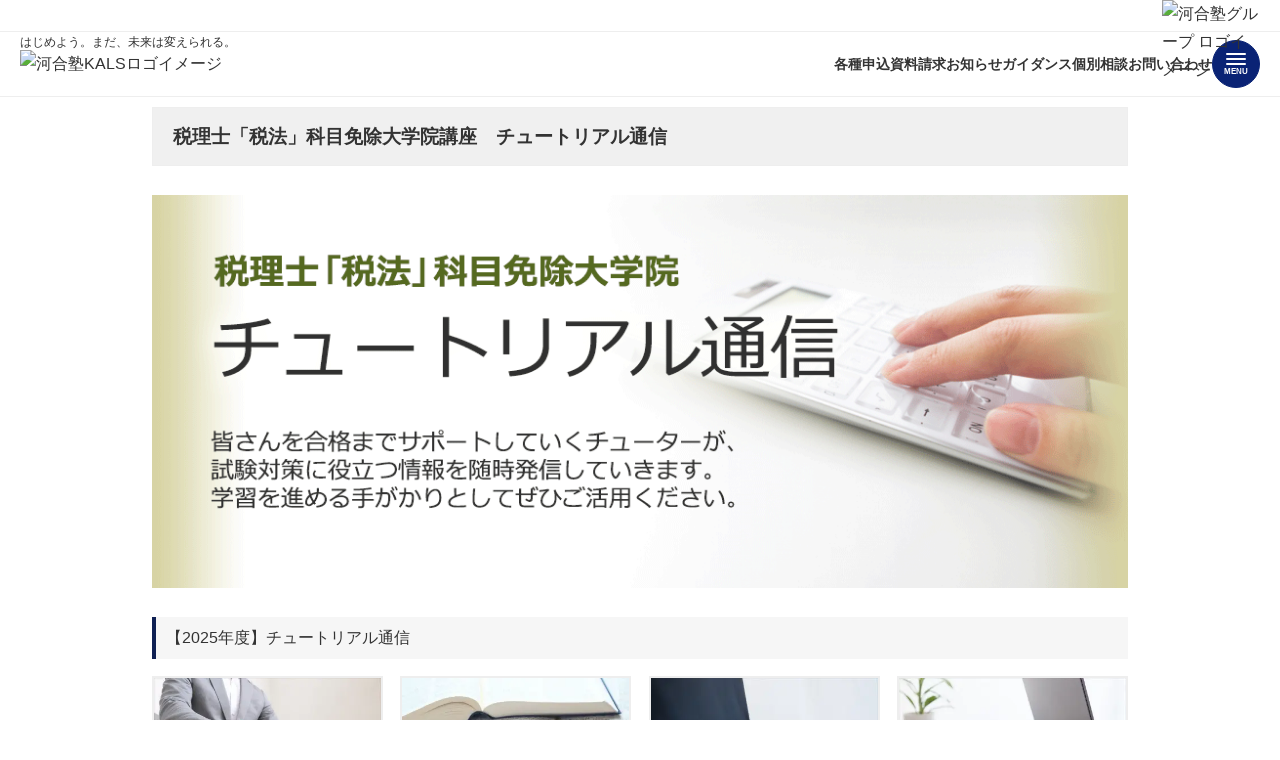

--- FILE ---
content_type: text/html; charset=UTF-8
request_url: https://school.kals.jp/information/tax-law-150401
body_size: 10566
content:
<!DOCTYPE html>
<html>
<head>
<meta charset="UTF-8">
<meta http-equiv="X-UA-Compatible" content="IE=edge">
<meta name="viewport" content="width=device-width, user-scalable=no, maximum-scale=1, initial-scale=1, viewport-fit=cover">
<meta name="format-detection" content="telephone=no">
<meta name="description" content="税理士「税法」科目免除大学院のチュートリアル通信のご案内。試験勉強に役立つ最新情報をお知らせします。大学生・社会人の進学&amp;就職をサポートする予備校、河合塾KALSの校舎のサイト。">
<meta name="SKYPE_TOOLBAR" content="SKYPE_TOOLBAR_PARSER_COMPATIBLE">
<meta property="og:title" content="チュートリアル通信(税法) - 河合塾KALS">
<meta property="og:type" content="article">
<meta property="og:locale" content="ja_JP">
<meta property="og:url" content="https://school.kals.jp/information/tax-law-150401">
<meta property="og:site_name" content="河合塾KALS">
<meta property="og:image" content="https://p1.ssl-cdn.jp/var/data/u/51/494c0ea7429/img/ogp.jpg?cache=1510740993">
<meta property="og:description" content="税理士「税法」科目免除大学院のチュートリアル通信のご案内。試験勉強に役立つ最新情報をお知らせします。大学生・社会人の進学&amp;就職をサポートする予備校、河合塾KALSの校舎のサイト。">
<meta name="robots" content="noindex,nofollow">
<title>チュートリアル通信(税法) - 河合塾KALS</title>
<link rel="canonical" href="https://school.kals.jp/information/tax-law-150401">
<link rel="icon" type="image/x-icon" href="https://p1.ssl-cdn.jp/prj/img/site/favicon.ico?cache=20251224095304">
<link rel="shortcut icon" type="image/x-icon" href="https://p1.ssl-cdn.jp/prj/img/site/favicon.ico?cache=20251224095304">
<link rel="apple-touch-icon" href="https://p1.ssl-cdn.jp/var/data/u/51/494c0ea7429/img/webclip.png?cache=1412125489">
<link rel="apple-touch-icon-precomposed" href="https://p1.ssl-cdn.jp/var/data/u/51/494c0ea7429/img/webclip.png?cache=1412125489">
<link rel="stylesheet" media="all" href="https://p1.ssl-cdn.jp/share/css/theme/cache/one/dt-12-3.css?cache=20251224095304">
<style data-type="designset" data-color="12,3,172f7c"></style>
<link rel="stylesheet" media="all" href="https://p1.ssl-cdn.jp/share/css/theme/cache/ct-12-3.css?cache=20251224095304">
<style data-type="content" data-color="12,3,172f7c"></style>
<link rel="stylesheet" media="all" href="https://p1.ssl-cdn.jp/var/data/u/51/494c0ea7429/css/concat_0000011.css?cache=1744377985">
<script type="text/javascript" src="https://p1.ssl-cdn.jp/share/js/lib/jquery/versions/jquery-1.9.1.min.js?cache=20251224095304"></script>
<script type="text/javascript" src="https://p1.ssl-cdn.jp/share/js/lib/jquery/lazyload/lazyload.min.js?cache=20251224095304"></script>
<script type="text/javascript" src="https://p1.ssl-cdn.jp/share/js/app/Config/viewer-require.js?cache=20251224095304"></script>
<script type="text/javascript">
    require.urlArgs = 'cache=20251224095304';
    require.baseUrl = 'https://p1.ssl-cdn.jp/share/js';
</script>
<script type="text/javascript" src="https://p1.ssl-cdn.jp/share/js/lib/require/require.js?cache=20251224095304"></script>
<link rel="alternate" type="application/rss+xml" title="河合塾KALS - 2025年度 税理士「税法」科目免除大学院講座　チュートリアル通信" href="https://school.kals.jp/rss.xml?id=108095" />
<!-- Google Tag Manager -->
<script>(function(w,d,s,l,i){w[l]=w[l]||[];w[l].push({'gtm.start':
new Date().getTime(),event:'gtm.js'});var f=d.getElementsByTagName(s)[0],
j=d.createElement(s),dl=l!='dataLayer'?'&l='+l:'';j.async=true;j.src=
'https://www.googletagmanager.com/gtm.js?id='+i+dl;f.parentNode.insertBefore(j,f);
})(window,document,'script','dataLayer','GTM-M2XRLX');</script>
<!-- End Google Tag Manager -->

<!-- Microsoft Clarity -->
<script type="text/javascript">
    (function(c,l,a,r,i,t,y){
        c[a]=c[a]||function(){(c[a].q=c[a].q||[]).push(arguments)};
        t=l.createElement(r);t.async=1;t.src="https://www.clarity.ms/tag/"+i;
        y=l.getElementsByTagName(r)[0];y.parentNode.insertBefore(t,y);
    })(window, document, "clarity", "script", "jgvlhqh1ox");
</script>

<!-- 同意するボタン -->
<style>
.ct-12-3 .block-Form form .submit .voluntarily label a {
  color: #264dcb;
  text-decoration: underline;
}
</style><!-- favicon -->
<link rel="icon" href="https://www.kals.jp/common/img/global/favicon.ico" sizes="any">
<link rel="apple-touch-icon" href="https://www.kals.jp/common/img/global/favicon.png">
<link rel="icon" href="https://www.kals.jp/common/img/global/favicon.svg" type="image/svg+xml">
<!-- css -->
<link rel="stylesheet" href="https://cdnjs.cloudflare.com/ajax/libs/font-awesome/6.1.1/css/all.min.css">
<link rel="stylesheet" href="https://unpkg.com/swiper/swiper-bundle.min.css"></head>
<body class="page-body dt-12-3 device-pc" data-page-id="25587" data-url="/information/tax-law-150401" data-id-path="/17959/17960/25587/" data-http-root="http://school.kals.jp" data-https-root="https://school.kals.jp" data-max-width="950" data-site-ssl="1" data-sub-domain="kals" style="">
<!-- Google Tag Manager (noscript) -->
<noscript><iframe src="https://www.googletagmanager.com/ns.html?id=GTM-M2XRLX"
height="0" width="0" style="display:none;visibility:hidden"></iframe></noscript>
<!-- End Google Tag Manager (noscript) --><!-- javascript -->
<script src="https://www.kals.jp/common/js/global.js"></script>
<script src="https://www.kals.jp/common/js/googlefont.js"></script>
<script src="https://www.kals.jp/common/js/modal.js"></script>
<script src="https://www.kals.jp/common/js/external_schoolweb.js"></script><script>(function() {if (document.addEventListener) {    if ($(document).data("disable-click") === undefined) {        $(document).data("disable-click", "1");    }    document.addEventListener("click", function (evt) {        if ($(document).data("disable-click") == "1") {            evt.stopPropagation(); evt.preventDefault();            return false;        };    }, true);}var width=$(window).width()|$(document).width();$("body").addClass(width>=1024?"width-large":(width>=768?"width-medium":"width-small"));if (navigator.userAgent.toLowerCase().indexOf("mac os x") != -1    && navigator.userAgent.toLowerCase().indexOf("iphone os") == -1    && "ontouchstart" in window) {    $("body").removeClass("device-pc device-tablet device-sphone").addClass("device-tablet");}})();</script>
<div class="layout-page">

<!-- HEADER -->
<header class="layout-header">

    <!-- BLOCK -->
    <div data-block-id="817454" class="block block-Html ">
        <div class="b-body">
            <div class="part part-Html">
                <div class="piece piece-Html"><!-- Google Tag Manager (noscript) -->
<noscript><iframe src="https://www.googletagmanager.com/ns.html?id=GTM-M2XRLX"
height="0" width="0" style="display:none;visibility:hidden"></iframe></noscript>
<!-- End Google Tag Manager (noscript) --></div>
            </div>
        </div>
    </div>
    <!-- BLOCK -->

    <!-- BLOCK -->
    <div data-block-id="817451" class="block block-Html ">
        <div class="b-body">
            <div class="part part-Html">
                <div class="piece piece-Html"><!-- 河合塾グループ ヘッダー -->
<div class="l-groupHeader">
  <div class="l-groupHeader__inner">
    <p class="l-groupHeader__text">はじめよう。まだ、未来は変えられる。</p>
    <ul class="l-groupHeader__images">
      <li class="l-groupHeader__image l-groupHeader__image--logo">
        <a href="https://www.kawaijuku.jp/jp/" target="_blank" rel="noopener">
          <img src="https://www.kals.jp/common/img/global/logo_kawaijuku-group.png" loading="lazy" alt="河合塾グループ ロゴイメージ">
        </a>
      </li>
    </ul>
  </div>
</div>

<!-- ヘッダー-->
<header class="l-header">
  <div class="l-header__inner">
    <div class="l-header__logo">
      <a href="https://www.kals.jp/">
        <img src="https://www.kals.jp/common/img/global/logo_kawaijukukals.png" loading="lazy" alt="河合塾KALSロゴイメージ">
      </a>
    </div>
    <nav class="l-headerNavi">
      <ul class="l-headerNavi__lists">
        <li class="l-headerNavi__list l-headerNavi__list--payment">
          <a href="https://www.kals.jp/payment/" class="l-headerNavi__link">各種申込</a>
        </li>
        <li class="l-headerNavi__list">
          <a href="https://kals.my.salesforce-sites.com/catalog/"
            class="l-headerNavi__link l-headerNavi__list--document">資料請求</a>
        </li>
        <li class="l-headerNavi__list l-headerNavi__list--infomation">
          <a href="https://www.kals.jp/info/" class="l-headerNavi__link">お知らせ</a>
        </li>
        <li class="l-headerNavi__list l-headerNavi__list--guidance">
          <a href="https://www.kals.jp/guidance/" class="l-headerNavi__link">ガイダンス</a>
        </li>
        <li class="l-headerNavi__list l-headerNavi__list--consultation">
          <a href="https://www.kals.jp/guide/consultation/" class="l-headerNavi__link">個別相談</a>
        </li>
        <li class="l-headerNavi__list l-headerNavi__list--contact">
          <a href="https://school.kals.jp/all/fixed/contact" class="l-headerNavi__link">お問い合わせ</a>
        </li>
        <li class="l-headerNavi__list l-headerNavi__list--menu">
          <button id="js-menuBtn" class="c-hamburger">
            <span class="c-hamburger__bars">
              <span></span>
              <span></span>
              <span></span>
            </span>
            <span class="c-hamburger__text">MENU</span>
          </button>
        </li>
      </ul>
    </nav>
  </div>
  <!-- モーダルナビ -->
  <div class="c-modalNav" id="js-modalNav">
    <div class="c-modalNav__inner">
      <div class="c-menu c-modalNavMenu">
        <!-- 各種講座 -->
        <ul class="c-menuParent">
          <li class="c-menuParent__list">
            <a class="c-menuParent__link">各種講座</a>
            <ul class="c-menuChilled">
              <li class="c-menuChilled__list">
                <a class="c-menuChilled__link" href="https://www.kals.jp/medical-trn/">医学部学士編入 対策講座</a>
              </li>
              <li class="c-menuChilled__list">
                <a class="c-menuChilled__link" href="https://www.kals.jp/clinical-psy/">公認心理師・臨床心理士大学院 入試対策講座</a>
              </li>
              <li class="c-menuChilled__list">
                <a class="c-menuChilled__link" href="https://www.kals.jp/tax-law/">税理士「税法」科目免除大学院
                  入試対策講座</a>
              </li>
              <li class="c-menuChilled__list">
                <a class="c-menuChilled__link" href="https://www.kals.jp/mba/">国内MBA・MOT 入試対策講座</a>
              </li>
              <li class="c-menuChilled__list">
                <a class="c-menuChilled__link" href="https://www.kals.jp/graduate-sch/">文系大学院 入試対策講座</a>
              </li>
              <li class="c-menuChilled__list">
                <a class="c-menuChilled__link" href="https://www.kals.jp/college-crs/lp/">大学編入（文系）講座</a>
              </li>
              <li class="c-menuChilled__list">
                <a class="c-menuChilled__link" href="https://www.kals.jp/license-psy/">心理資格対策講座</a>
              </li>
            </ul>
          </li>
        </ul>
        <!-- KALSについて -->
        <ul class="c-menuParent">
          <li class="c-menuParent__list">
            <a class="c-menuParent__link">KALSを知る</a>
            <ul class="c-menuChilled">
              <li class="c-menuChilled__list">
                <a class="c-menuChilled__link" href="https://www.kals.jp/guide/video-intro/">講座説明動画</a>
              </li>
              <li class="c-menuChilled__list">
                <a class="c-menuChilled__link" href="https://www.kals.jp/guide/pamphlet/">KALSデジタルパンフレット</a>
              </li>
              <li class="c-menuChilled__list">
                <a class="c-menuChilled__link" href="https://www.kals.jp/guide/video-class/">講義サンプル動画</a>
              </li>
              <li class="c-menuChilled__list">
                <a class="c-menuChilled__link" href="https://www.kals.jp/guide/teacher/">講師紹介</a>
              </li>
              <li class="c-menuChilled__list">
                <a class="c-menuChilled__link" href="https://www.kals.jp/guide/column/">合格体験記</a>
              </li>
              <li class="c-menuChilled__list">
                <a class="c-menuChilled__link" href="https://school.kals.jp/information/kals-book">KALSから生まれた本</a>
              </li>
              <li class="c-menuChilled__list">
                <a class="c-menuChilled__link" href="https://school.kals.jp/">校舎ポータルサイト</a>
              </li>
              <li class="c-menuChilled__list">
                <a class="c-menuChilled__link" href="https://www.kals.jp/info/">お知らせ</a>
              </li>
              <li class="c-menuChilled__list">
                <a class="c-menuChilled__link" href="https://school.kals.jp/all/fixed/contact/all">よくある質問</a>
              </li>
              <li class="c-menuChilled__list">
                <a class="c-menuChilled__link" href="https://school.kals.jp/all/fixed/contact">お問い合わせ</a>
              </li>
            </ul>
          </li>
        </ul>
        <ul class="c-menuParent">
          <li class="c-menuParent__list">
            <a class="c-menuParent__link">KALSをはじめる</a>
            <ul class="c-menuChilled">
              <li class="c-menuChilled__list">
                <a class="c-menuChilled__link" href="https://www.kals.jp/guide/flow/">受講までの流れ</a>
              </li>
              <li class="c-menuChilled__list">
                <a class="c-menuChilled__link" href="https://www.kals.jp/guidance/">ガイダンス情報</a>
              </li>
              <li class="c-menuChilled__list">
                <a class="c-menuChilled__link" href="https://www.kals.jp/guide/consultation/">個別受講相談</a>
              </li>
              <li class="c-menuChilled__list">
                <a class="c-menuChilled__link" href="https://www.kals.jp/guide/schedule/">講義スケジュール</a>
              </li>
            </ul>
          </li>
        </ul>
        <!-- お支払いについて -->
        <ul class="c-menuParent">
          <li class="c-menuParent__list">
            <a class="c-menuParent__link c-menuParent__link--cp">WEB申込<span>キャンペーン中</span></a>
            <ul class="c-menuChilled">
              <li class="c-menuChilled__list">
                <a class="c-menuChilled__link" href="https://www.kals.jp/payment/online/creditcard/">クレジットカード払い</a>
              </li>
              <li class="c-menuChilled__list">
                <a class="c-menuChilled__link" href="https://www.kals.jp/payment/online/convenience/">コンビニ払い</a>
              </li>
              <li class="c-menuChilled__list">
                <a class="c-menuChilled__link" href="https://www.kals.jp/payment/online/payeasy/">銀行ATM（ペイジー）</a>
              </li>
              <li class="c-menuChilled__list">
                <a class="c-menuChilled__link" href="https://www.kals.jp/payment/online/netbanking/">ネットバンキング</a>
              </li>
              <li class="c-menuChilled__list">
                <a class="c-menuChilled__link"
                  href="https://www.kals.jp/payment/online/studentloan/">C-Web学費ローン（分割支払）</a>
              </li>
            </ul>
          </li>
        </ul>
        <ul class="c-menuParent">
          <li class="c-menuParent__list">
            <a class="c-menuParent__link">窓口申込</a>
            <ul class="c-menuChilled">
              <li class="c-menuChilled__list">
                <a class="c-menuChilled__link" href="https://www.kals.jp/payment/counter/cash/">現金・クレジットカード払い</a>
              </li>
              <li class="c-menuChilled__list">
                <a class="c-menuChilled__link" href="https://www.kals.jp/payment/counter/bank/">銀行振込</a>
              </li>
              <li class="c-menuChilled__list">
                <a class="c-menuChilled__link" href="https://www.kals.jp/payment/counter/coop/">大学生協・大学内書店</a>
              </li>
              <li class="c-menuChilled__list">
                <a class="c-menuChilled__link" href="https://www.kals.jp/payment/counter/bookstore/">指定書店</a>
              </li>
              <li class="c-menuChilled__list">
                <a class="c-menuChilled__link"
                  href="https://www.kals.jp/payment/counter/studentloan/">C-Web学費ローン（分割支払）</a>
              </li>
            </ul>
          </li>
        </ul>
        <ul class="c-menuParent">
          <li class="c-menuParent__list">
            <a class="c-menuParent__link">郵送・FAXでの申込</a>
            <ul class="c-menuChilled">
              <li class="c-menuChilled__list">
                <a class="c-menuChilled__link" href="https://www.kals.jp/payment/other/bank/">銀行振込</a>
              </li>
              <li class="c-menuChilled__list">
                <a class="c-menuChilled__link"
                  href="https://www.kals.jp/payment/other/studentloan/">C-Web学費ローン（分割支払）</a>
              </li>
            </ul>
          </li>
        </ul>
        <ul class="c-menuParent">
          <li class="c-menuParent__list">
            <a class="c-menuParent__link">その他</a>
            <ul class="c-menuChilled">
              <li class="c-menuChilled__list">
                <a class="c-menuChilled__link" href="https://www.kals.jp/payment/online/offer/flow-offer/">講座お申込の手順</a>
              </li>
              <li class="c-menuChilled__list">
                <a class="c-menuChilled__link" href="https://school.kals.jp/all/fixed/news/">オンライン講座の受講・視聴期限</a>
              </li>
            </ul>
          </li>
        </ul>
        <!-- システム環境 -->
        <ul class="c-menuParent">
          <li class="c-menuParent__list">
            <a class="c-menuParent__link">システム環境</a>
            <ul class="c-menuChilled">
              <li class="c-menuChilled__list">
                <a class="c-menuChilled__link" href="https://www.kals.jp/system/website/">WEBサイトご利用環境</a>
              </li>
              <li class="c-menuChilled__list">
                <a class="c-menuChilled__link" href="https://www.kals.jp/system/e-learning/">eラーニング推奨環境</a>
              </li>
              <li class="c-menuChilled__list">
                <a class="c-menuChilled__link" href="https://www.kals.jp/system/testbank/">テストバンク・テストエンジン推奨環境</a>
              </li>
            </ul>
          </li>
        </ul>
        <!-- 利用規約 -->
        <ul class="c-menuParent">
          <li class="c-menuParent__list">
            <a class="c-menuParent__link">利用規約</a>
            <ul class="c-menuChilled">
              <li class="c-menuChilled__list">
                <a class="c-menuChilled__link" href="https://www.kals.jp/terms/trade/">特定商取引法に基づく表示</a>
              </li>
              <li class="c-menuChilled__list">
                <a class="c-menuChilled__link" href="https://www.kals.jp/terms/no-assignment/">教材等転売に関する禁止のお願い</a>
              </li>
            </ul>
          </li>
        </ul>
      </div>
    </div>
  </div>
</header></div>
            </div>
        </div>
    </div>
    <!-- BLOCK -->

</header>
<!-- HEADER -->

<!-- BODY-HEADER -->
<div class="layout-body-header ct-12-3 device-pc width-large">

    <!-- BLOCK -->
    <div data-block-id="186219" class="block block-Spacer ">
        <div class="b-body">
            <div class="part part-Spacer">
                <div class="piece piece-Spacer" style="height: 10px;"></div>
            </div>
        </div>
    </div>
    <!-- BLOCK -->

</div>
<!-- BODY-HEADER -->

<div class="layout-body">

<!-- CONTENTS -->
<div class="layout-contents ct-12-3 device-pc width-large">

    <!-- BLOCK -->
    <div data-block-id="186221" class="block block-Heading ">
        <h1 class="part part-Heading">
            <span class="piece piece-Heading">税理士「税法」科目免除大学院講座　チュートリアル通信</span>
        </h1>
    </div>
    <!-- BLOCK -->

    <!-- BLOCK -->
    <div data-block-id="190687" class="block block-Image ">
        <div class="b-body SetItem1 SetItemSmall1">
            <div class="part part-Image">
                <div class="piece piece-Image"><script type="application/ld+json">{
    "@context": "http://schema.org",
    "@type": "ImageObject",
    "url": "https://p1.ssl-cdn.jp/var/data/u/51/494c0ea7429/img/27/27783aaac08621d86b55a94c7df8c2e2.png.webp",
    "description": "気になる入試情報満載！　チュートリアル通信"
}</script><img src="[data-uri]" data-lazy-load data-original-src="https://p1.ssl-cdn.jp/var/data/u/51/494c0ea7429/img/27/27783aaac08621d86b55a94c7df8c2e2.png.webp" alt="気になる入試情報満載！　チュートリアル通信"></div>
            </div>
        </div>
    </div>
    <!-- BLOCK -->

    <!-- BLOCK -->
    <div data-block-id="1005512" class="block block-BlogRichList ">
        <div class="b-head pattern2"><h1><span>【2025年度】チュートリアル通信</span></h1></div>
        <div class="b-body">
            <div class="part part-BlogRichList">
                <div class="piece piece-BlogRichList" data-init-id="0" ><div class="list-article-rich2" data-category-id="0" data-adjust-item-height-selector="div.item > a, div.item > div"><div class="item"><a href="https://school.kals.jp/information/tax-law-150401/blog-2025/50066"><div class="image"><img src="https://p1.ssl-cdn.jp/var/data/u/51/494c0ea7429/img/20/2034a64389820ae5425137c8b9ec1977.jpeg.webp" alt=""></div><div class="date"><time>2025-11-11</time><span title="2025年度" class="category base-background-darkyellow">2025年度</span></div><div class="text"><h2>口頭試問対策</h2><p>チュートリアル通信では、勉強法や参考図書、研究計画書について、各大学院の様々...</p></div></a></div><div class="item"><a href="https://school.kals.jp/information/tax-law-150401/blog-2025/50060"><div class="image"><img src="https://p1.ssl-cdn.jp/var/data/u/51/494c0ea7429/img/50/5071a1f8d1b71832a06161e06c91ae7c.jpeg.webp" alt=""></div><div class="date"><time>2025-11-11</time><span title="2025年度" class="category base-background-darkyellow">2025年度</span></div><div class="text"><h2>小論文対策</h2><p>チュートリアル通信では、勉強法や参考図書、研究計画書について、各大学院の様々...</p></div></a></div><div class="item"><a href="https://school.kals.jp/information/tax-law-150401/blog-2025/50009"><div class="image"><img src="https://p1.ssl-cdn.jp/var/data/u/51/494c0ea7429/img/66/668edb94be585701a54f22999e242627.jpeg.webp" alt=""></div><div class="date"><time>2025-11-11</time><span title="2025年度" class="category base-background-darkyellow">2025年度</span></div><div class="text"><h2>研究計画書 基礎編（後編）</h2><p>チュートリアル通信では、勉強法や参考図書、研究計画書について、各大学院の様々...</p></div></a></div><div class="item"><a href="https://school.kals.jp/information/tax-law-150401/blog-2025/50003"><div class="image"><img src="https://p1.ssl-cdn.jp/var/data/u/51/494c0ea7429/img/f4/f490a08a48f931f889734b5c4d28e960.jpeg.webp" alt=""></div><div class="date"><time>2025-11-11</time><span title="2025年度" class="category base-background-darkyellow">2025年度</span></div><div class="text"><h2>研究計画書 基礎編（前編）</h2><p>チュートリアル通信では、勉強法や参考図書、研究計画書について、各大学院の様々...</p></div></a></div></div><div class="toindex" style="display:block;" data-toIndex-id="0"><div><a href="https://school.kals.jp/information/tax-law-150401/blog-2025?m=l" title="2025年度 税理士「税法」科目免除大学院講座　チュートリアル通信">ブログ一覧</a></div></div>
</div>
            </div>
        </div>
    </div>
    <!-- BLOCK -->

    <!-- BLOCK -->
    <div data-block-id="268719" class="block block-Image ">
        <div class="b-body SetItem1 SetItemSmall1">
            <div class="part part-Image">
                <div class="piece piece-Image"><a href="http://www.kals.jp/tax-law/" title="http://www.kals.jp/tax-law/"><script type="application/ld+json">{
    "@context": "http://schema.org",
    "@type": "ImageObject",
    "url": "https://p1.ssl-cdn.jp/var/data/u/51/494c0ea7429/img/bf/bfa7cf669cd6639cff1529e1013eb9ad.png.webp",
    "description": "税理士「税法」科目免除大学院TOPへ移動"
}</script><img src="[data-uri]" data-lazy-load data-original-src="https://p1.ssl-cdn.jp/var/data/u/51/494c0ea7429/img/bf/bfa7cf669cd6639cff1529e1013eb9ad.png.webp" alt="税理士「税法」科目免除大学院TOPへ移動"></a></div>
            </div>
        </div>
    </div>
    <!-- BLOCK -->

</div>
<!-- CONTENTS -->

</div>

<!-- BODY-FOOTER -->
<div class="layout-body-footer ct-12-3 device-pc width-large">

    <!-- BLOCK -->
    <div data-block-id="186218" class="block block-PageTop ">
        <div class="b-body">
            <div class="part part-PageTop">
                <div class="piece piece-PageTop a-right" ><a href="#Top" data-tag-name="backTop">▲ページTOP</a></div>
            </div>
        </div>
    </div>
    <!-- BLOCK -->

</div>
<!-- BODY-FOOTER -->

<!-- FOOTER -->
<footer class="layout-footer">

    <!-- BLOCK -->
    <div data-block-id="817450" class="block block-SocialButton ">
        <div class="b-body">
            <div class="part part-SocialButton">
                <ul class="piece piece-SocialButton small"><li class="twitter"><a href="https://x.com/share?url=https%3A%2F%2Fschool.kals.jp%2Finformation%2Ftax-law-150401&text=%E3%83%81%E3%83%A5%E3%83%BC%E3%83%88%E3%83%AA%E3%82%A2%E3%83%AB%E9%80%9A%E4%BF%A1%28%E7%A8%8E%E6%B3%95%29%20-%20%E6%B2%B3%E5%90%88%E5%A1%BEKALS"><img src="https://p1.ssl-cdn.jp/share/img/page/edit/social/twitter_small.png"></a></li><li class="facebook"><a href="https://www.facebook.com/share.php?u=https%3A%2F%2Fschool.kals.jp%2Finformation%2Ftax-law-150401"><img src="https://p1.ssl-cdn.jp/share/img/page/edit/social/facebook_small.png"></a></li><li class="line"><a href="https://social-plugins.line.me/lineit/share?url=https%3A%2F%2Fschool.kals.jp%2Finformation%2Ftax-law-150401&text=%E3%83%81%E3%83%A5%E3%83%BC%E3%83%88%E3%83%AA%E3%82%A2%E3%83%AB%E9%80%9A%E4%BF%A1%28%E7%A8%8E%E6%B3%95%29%20-%20%E6%B2%B3%E5%90%88%E5%A1%BEKALS"><img src="https://p1.ssl-cdn.jp/share/img/page/edit/social/line_small.png"></a></li></ul>
            </div>
        </div>
    </div>
    <!-- BLOCK -->

    <!-- BLOCK -->
    <div data-block-id="817452" class="block block-Html ">
        <div class="b-body">
            <div class="part part-Html">
                <div class="piece piece-Html"><br><br>

<!-- フッター -->
<footer class="l-footer">
  <div class="l-footer__wrapper">
    <div class="l-footer__inner">
      <div class="l-footer__logoBox">
        <div class="l-footer__logo">
          <a href="https://www.kals.jp/">
            <img src="https://www.kals.jp/common/img/global/logo_kawaijukukals.png" alt="河合塾KALS ロゴイメージ">
          </a>
        </div>
      </div>
      <ul class="l-footer__lists">
        <!-- 講座について -->
        <li class="l-footer__list l-footerCourse">
          <p class="l-footer__headline l-footer__toggle">講座について</p>
          <ul class="l-footer__subLists">
            <li class="l-footer__subList">
              <a href="https://www.kals.jp/medical-trn/">
                <div class="l-footerCourse__title">
                  <div class="l-footerCourse__image">
                    <img src="https://www.kals.jp/common/img/global/img_course_medical-trn.jpg"
                      alt="医学部学士編入 対策講座イメージ | 河合塾KALS">
                  </div>
                  <span>医学部学士編入 対策講座</span>
                </div>
              </a>
            </li>
            <li class="l-footer__subList">
              <a href="https://www.kals.jp/clinical-psy/">
                <div class="l-footerCourse__title">
                  <div class="l-footerCourse__image">
                    <img src="https://www.kals.jp/common/img/global/img_course_clinical-psy.jpg"
                      alt="公認心理師・臨床心理士大学院 入試対策講座イメージ | 河合塾KALS">
                  </div>
                  <span>公認心理師・臨床心理士大学院 入試対策講座</span>
                </div>
              </a>
            </li>
            <li class="l-footer__subList">
              <a href="https://www.kals.jp/tax-law/">
                <div class="l-footerCourse__title">
                  <div class="l-footerCourse__image">
                    <img src="https://www.kals.jp/common/img/global/img_course_tax-law.jpg"
                      alt="税理士「税法」科目免除大学院 入試対策講座イメージ | 河合塾KALS">
                  </div>
                  <span>税理士「税法」科目免除大学院 入試対策講座</span>
                </div>
              </a>
            </li>
            <li class="l-footer__subList">
              <a href="https://www.kals.jp/mba/">
                <div class="l-footerCourse__title">
                  <div class="l-footerCourse__image">
                    <img src="https://www.kals.jp/common/img/global/img_course_mba.jpg"
                      alt="国内MBA・MOT 入試対策講座イメージ | 河合塾KALS">
                  </div>
                  <span>国内MBA・MOT 入試対策講座</span>
                </div>
              </a>
            </li>
            <li class="l-footer__subList">
              <a href="https://www.kals.jp/graduate-sch/">
                <div class="l-footerCourse__title">
                  <div class="l-footerCourse__image">
                    <img src="https://www.kals.jp/common/img/global/img_course_graduate-sch.jpg"
                      alt="文系大学院 入試対策講座イメージ | 河合塾KALS">
                  </div>
                  <span>文系大学院 入試対策講座</span>
                </div>
              </a>
            </li>
            <li class="l-footer__subList">
              <a href="https://school.kals.jp/college-crs/recruiting_student_2025">
                <div class="l-footerCourse__title">
                  <div class="l-footerCourse__image">
                    <img src="https://www.kals.jp/common/img/global/img_course_college-crs.jpg"
                      alt="大学編入（文系）講座イメージ | 河合塾KALS">
                  </div>
                  <div class="l-footerCourse__icon">
                    <span class="l-footerCourse__category">通学 / オンライン</span>
                    <span>大学編入（文系）講座</span>
                  </div>
                </div>
              </a>
            </li>
            <li class="l-footer__subList">
              <a href="https://www.kals.jp/license-psy/" target="_blank" rel="noopener">
                <div class="l-footerCourse__title">
                  <div class="l-footerCourse__image">
                    <img src="https://www.kals.jp/common/img/global/img_course_license.jpg" alt="資格対策講座イメージ | 河合塾KALS">
                  </div>
                  <span>資格対策講座</span>
                </div>
              </a>
            </li>
          </ul>
        </li>
        <!-- 各種お申込み -->
        <li class="l-footer__list l-footerEntry">
          <p class="l-footer__headline l-footer__toggle">各種お申込み</p>
          <ul class="l-footer__subLists">
            <li class="l-footer__subList">
              <a href="https://www.kals.jp/payment/online/">WEB申込</a>
            </li>
            <li class="l-footer__subList">
              <a href="https://www.kals.jp/payment/counter/">窓口申込</a>
            </li>
            <li class="l-footer__subList">
              <a href="https://www.kals.jp/payment/other/">郵送・FAXでの申込</a>
            </li>
          </ul>
        </li>
        <!-- 校舎について -->
        <li class="l-footer__list l-footerSchool">
          <p class="l-footer__headline l-footer__toggle">校舎について</p>
          <ul class="l-footer__subLists">
            <li class="l-footer__subList">
              <div class="l-footerSchool__box">
                <div class="l-footerSchool__image">
                  <img src="https://www.kals.jp/common/img/global/img_footer_buildingshinjyuku.jpg"
                    alt="新宿本校イメージ | 河合塾KALS">
                </div>
                <p class="l-footerSchool__title">
                  <a href="https://school.kals.jp/shinjuku">河合塾KALS 新宿本校&nbsp;&nbsp;<i
                      class="fa-solid fa-arrow-up-right-from-square"></i></a>
                </p>
              </div>
            </li>
            <li class="l-footer__subList">
              <div class="l-footerSchool__box">
                <div class="l-footerSchool__image">
                  <img src="https://www.kals.jp/common/img/global/img_footer_buildingmeieki.jpg"
                    alt="名古屋事務局イメージ | 河合塾KALS">
                </div>
                <p class="l-footerSchool__title">
                  <a href="https://school.kals.jp/nagoya">河合塾KALS 名古屋事務局&nbsp;&nbsp;<i
                      class="fa-solid fa-arrow-up-right-from-square"></i></a>
                </p>
              </div>
            </li>
            <li class="l-footer__subList">
              <div class="l-footerSchool__box">
                <div class="l-footerSchool__image">
                  <img src="https://www.kals.jp/common/img/global/img_footer_buildingshinosaka.jpg"
                    alt="新大阪校イメージ | 河合塾KALS">
                </div>
                <p class="l-footerSchool__title">
                  <a href="https://school.kals.jp/shinosaka">河合塾KALS 新大阪校&nbsp;&nbsp;<i
                      class="fa-solid fa-arrow-up-right-from-square"></i></a>
                </p>
              </div>
            </li>
          </ul>
        </li>
        <!-- ご利用サポート -->
        <li class="l-footer__list l-footerOther">
          <p class="l-footer__headline l-footer__toggle">ご利用サポート</p>
          <ul class="l-footer__subLists">
            <li class="l-footer__subList">
              <a href="https://www.kals.jp/procedure/access/">交通アクセス</a>
            </li>
            <li class="l-footer__subList">
              <a href="https://school.kals.jp/all/fixed/contact/all">FAQ よくあるご質問</a>
            </li>
            <li class="l-footer__subList">
              <a href="https://school.kals.jp/all/fixed/contact" target="_blank" rel="noopener">お問い合わせ</a>
            </li>
            <li class="l-footer__subList">
              <a href="https://www.kals.jp/procedure/e-learning/">eラーニング推奨環境</a>
            </li>
            <li class="l-footer__subList">
              <a href="https://www.kals.jp/environment/">サイト閲覧環境</a>
            </li>
            <li class="l-footer__subList">
              <a href="https://school.kals.jp/information/notes-191112" target="_blank" rel="noopener">教材等転売禁止のお願い</a>
            </li>
            <li class="l-footer__subList">
              <a href="https://www.kals.jp/procedure/law/"> 特定商取引法に基づく表示</a>
            </li>
            <li class="l-footer__subList">
              <a href="http://www.keiadvanced.jp/contact/privacy-policy" target="_blank" rel="noopener">個人情報保護方針</a>
            </li>
            <li class="l-footer__subList">
              <a href="http://www.keiadvanced.jp/#aboutkei" target="_blank" rel="noopener">会社概要</a>
            </li>
          </ul>
        </li>
        <!-- グループ会社 -->
        <li class="l-footer__list l-footerOther">
          <p class="l-footer__headline l-footer__toggle">グループ会社</p>
          <ul class="l-footer__subLists">
            <li class="l-footer__subList">
              <a href="https://www.kawaijuku.jp/" target="_blank" rel="noopener">河合塾グループ 総合</a>
            </li>
            <li class="l-footer__subList">
              <a href="https://www.kawai-juku.ac.jp/" target="_blank" rel="noopener">河合塾</a>
            </li>
            <li class="l-footer__subList">
              <a href="https://www.trident.ac.jp/" target="_blank" rel="noopener">TRIDENT</a>
            </li>
            <li class="l-footer__subList">
              <a href="https://www.kawai-juku.ac.jp/geidai/" target="_blank" rel="noopener">美術研究所</a>
            </li>
            <li class="l-footer__subList">
              <a href="https://www.nichibeieigo.jp/" target="_blank" rel="noopener">日米英語学院</a>
            </li>
            <li class="l-footer__subList">
              <a href="https://www.kawai-publishing.jp/" target="_blank" rel="noopener">河合出版</a>
            </li>
            <li class="l-footer__subList">
              <a href="https://www.dalton-school.ed.jp/" target="_blank" rel="noopener">ドルトンスクール</a>
            </li>
            <li class="l-footer__subList">
              <a href="https://www.keiadvanced.jp/" target="_blank" rel="noopener">KEIアドバンス</a>
            </li>
            <li class="l-footer__subList">
              <a href="https://www.gakuman-tokyo.com/" target="_blank" rel="noopener">学生マンション.com</a>
            </li>
            <li class="l-footer__subList">
              <a href="http://www.kals-net.jp/" target="_blank" rel="noopener">大学入試情報クラブ</a>
            </li>
          </ul>
        </li>
      </ul>
      <div class="l-footerPrivacyMark">
        <a href="http://privacymark.jp/" target="_blank" rel="noopener">
          <img src="https://www.kals.jp/common/images/img_pmark_01.gif" alt="プライバシーマーク 17001366">
        </a>
        <div>
          <p class="l-footerPrivacyMark__text">
            株式会社KEIアドバンスは、個人情報を適切に取り扱っている法人として認定され、
            <span>
              一般財団法人日本情報経済社会推進協会（JIPDEC）から「プライバシーマーク」の使用を認められております。
            </span>
          </p>
        </div>
      </div>
      <p class="l-footer--copyright">
        <small>Copyright&copy; KEI Advanced, Inc. All Rights Reserved. </small>
      </p>
    </div>
  </div>

  <p class="l-footer__catch">はじめよう。まだ、未来は変えられる。</p>

  <!-- モーダル お問い合わせ -->
  <div id="js-modal--contact" class="c-modal">
    <div class="c-modal__content">
      <div class="c-modal__headding">
        <p class="c-modal__headding--title">お問い合わせ</p>
        <span class="c-modal__closeIcon js-modal__closeButton"><i class="fa-solid fa-circle-xmark"></i></span>
      </div>
      <div class="c-modal__inner">
        <div class="l-footerRequestModal">
          <p class="l-footerRequestModal__heading">校舎一覧</p>
          <div class="l-cardSchool">
            <section class="l-cardSchool__inner">
              <div class="l-cardSchool__image">
                <img src="https://www.kals.jp/common/img/global/img_header_buildingshinjyuku.jpg"
                  alt="新宿本校イメージ | 河合塾KALS">
              </div>
              <div class="l-cardSchool__textBox">
                <p class="l-cardSchool__title">
                  河合塾KALS 新宿本校
                  <a href="https://school.kals.jp/shinjuku" target="_blank" rel="noopener">
                    <i class="fa-solid fa-arrow-up-right-from-square"></i>
                  </a>
                </p>
                <dl class="l-cardSchool__dl">
                  <dt class="l-cardSchool__dt"><i class="fa-solid fa-phone"></i>電話番号</dt>
                  <dd class="l-cardSchool__dd">
                    <a href="tel:0120-19-5949">0120-19-5949</a>&nbsp;/&nbsp;<a href="tel:03-5338-8655">03-5338-8655</a>
                  </dd>
                  <dt class="l-cardSchool__dt"><i class="fa-solid fa-location-dot"></i>住所</dt>
                  <dd class="l-cardSchool__dd">
                    <a href="https://maps.app.goo.gl/FMHsV4VNAvx8Cuxp9" target="_blank" rel="noopener">
                      〒160-0023 東京都新宿区西新宿7-15-2 柏木ケイアイビル
                    </a>
                  </dd>
                  <dt class="l-cardSchool__dt"><i class="fa-solid fa-clock"></i>営業時間</dt>
                  <dd class="l-cardSchool__dd">
                    火～金曜：12:00～19:00（水曜～17:00）<br>
                    土・日曜：10:00～18:00<br>
                    [2・3・4・9]月<br>
                    火～金曜：11:00～19:30（水曜～17:00）<br>
                    月曜・祝日(土日除く) 休館
                  </dd>
                </dl>
              </div>
            </section>
            <section class="l-cardSchool__inner">
              <div class="l-cardSchool__image">
                <img src="https://www.kals.jp/common/img/global/img_header_buildingmeieki.jpg"
                  alt="名古屋事務局イメージ | 河合塾KALS">
              </div>
              <div class="l-cardSchool__textBox">
                <p class="l-cardSchool__title">
                  河合塾KALS 名古屋事務局
                  <a href="https://school.kals.jp/nagoya" target="_blank" rel="noopener">
                    <i class="fa-solid fa-arrow-up-right-from-square"></i>
                  </a>
                </p>
                <dl class="l-cardSchool__dl">
                  <dt class="l-cardSchool__dt"><i class="fa-solid fa-phone"></i>電話番号</dt>
                  <dd class="l-cardSchool__dd">
                    <a href="tel:0120-16-8949">0120-16-8949</a>
                  </dd>
                  <dt class="l-cardSchool__dt"><i class="fa-solid fa-location-dot"></i>住所</dt>
                  <dd class="l-cardSchool__dd">
                    <a href="https://maps.app.goo.gl/vcKj1KK2q95X54av5" target="_blank" rel="noopener">
                      〒460-0007 愛知県名古屋市中区新栄1丁目5-8　広小路アクアプレイス 9階
                    </a>
                  </dd>
                  <dt class="l-cardSchool__dt"><i class="fa-solid fa-clock"></i>営業時間</dt>
                  <dd class="l-cardSchool__dd">
                    火曜・水曜・金曜：12:30～18:00<br>
                    土曜：10:00～17:30<br>
                    日曜・月曜・祝日休
                  </dd>
                </dl>
              </div>
            </section>
            <section class="l-cardSchool__inner">
              <div class="l-cardSchool__image">
                <img src="https://www.kals.jp/common/img/global/img_header_buildingshinosaka.jpg"
                  alt="新大阪校イメージ | 河合塾KALS">
              </div>
              <div class="l-cardSchool__textBox">
                <p class="l-cardSchool__title">
                  河合塾KALS 新大阪校
                  <a href="https://school.kals.jp/shinosaka" target="_blank" rel="noopener">
                    <i class="fa-solid fa-arrow-up-right-from-square"></i>
                  </a>
                </p>
                <dl class="l-cardSchool__dl">
                  <dt class="l-cardSchool__dt"><i class="fa-solid fa-phone"></i>電話番号</dt>
                  <dd class="l-cardSchool__dd">
                    <a href="tel:0120-01-3949">0120-01-3949</a>
                  </dd>
                  <dt class="l-cardSchool__dt"><i class="fa-solid fa-location-dot"></i>住所</dt>
                  <dd class="l-cardSchool__dd">
                    <a href="https://maps.app.goo.gl/ZeK66C5MbX9nsFKa7" target="_blank" rel="noopener">
                      〒532-0011 大阪府大阪市淀川区西中島6-3-12
                    </a>
                  </dd>
                  <dt class="l-cardSchool__dt"><i class="fa-solid fa-clock"></i>営業時間</dt>
                  <dd class="l-cardSchool__dd">
                    火～金曜：12:30～20:00（第2水曜を除く）<br>
                    第2水・土・日：10:00～17:00<br>
                    月曜・祝日(土日除く) 休館
                  </dd>
                </dl>
              </div>
            </section>
          </div>
        </div>
        <p class="c-modal__closeButton js-modal__closeButton">閉じる</p>
      </div>
    </div>
  </div>
</footer>

<!-- 河合塾グループ フッター -->
<div class="l-groupFooter">
  <div class="l-groupFooter__inner">
    <ul class="l-groupFooter__images">
      <li class="l-groupFooter__image l-groupFooter__image--logo">
        <a href="https://www.kawaijuku.jp/jp/" target="_blank" rel="noopener">
          <img src="https://www.kals.jp/common/img/global/logo_kawaijuku-group.png?202500008" width="203.02" height="27"
            alt="河合塾グループ ロゴイメージ">
        </a>
      </li>
    </ul>
    <div class="l-groupFooter__box">
      <p class="l-groupFooter__text">河合塾グループサイトのご案内</p>
      <ul class="l-groupFooter__lists">
        <li class="l-groupFooter__list"><a href="https://www.kawaijuku.jp/jp/kawaijuku/" target="_blank">河合塾グループについて</a>
        </li>
        <li class="l-groupFooter__list"><a href="https://www.kawaijuku.jp/jp/education/" target="_blank">進学教育事業</a></li>
        <li class="l-groupFooter__list"><a href="https://www.kawaijuku.jp/jp/support/" target="_blank">教育活動支援事業</a></li>
        <li class="l-groupFooter__list"><a href="https://www.kawaijuku.jp/jp/research/" target="_blank">教育研究開発活動</a>
        </li>
        <li class="l-groupFooter__list"><a href="https://www.kawaijuku.jp/jp/sr/" target="_blank">社会へ向けた取り組み(SR)</a>
        </li>
        <li class="l-groupFooter__list"><a href="https://www.kawaijuku.jp/jp/recruit/" target="_blank">採用情報</a></li>
        <li class="l-groupFooter__list"><a href="https://www.kawaijuku.jp/jp/inquiry/" target="_blank">お問い合わせ</a></li>
      </ul>
    </div>
  </div>
</div>

<!-- スマホ固定バー -->
<ul class="c-fixBar">
  <li class="c-fixBar__item">
    <a href="https://www.kals.jp/info/"><span>お知らせ</span></a>
    <a href="https://kals.my.salesforce-sites.com/catalog/"><span>資料請求</span></a>
    <a href="https://www.kals.jp/guidance/"><span>ガイダンス</span></a>
    <a href="https://www.kals.jp/guide/consultation/"><span>個別相談</span></a>
    <a href="https://school.kals.jp/all/fixed/contact"><span>お問い合わせ</span></a>
  </li>
</ul></div>
            </div>
        </div>
    </div>
    <!-- BLOCK -->

</footer>
<!-- FOOTER -->

</div>
<script>(function() {$("[data-lazy-load][data-original-src]").lazyload({src: "data-original-src"});})()</script><script type="text/javascript">
require(['app/Viewer/Start'], function (Start) {
Start.ViewerRouter.Viewer.useScripts(["PageTop","EntryContentsList"], 'piece');
Start.ViewerRouter.Init();
});</script>
<!-- SEO TITLE REWRITE -->
<script>
document.addEventListener('DOMContentLoaded', (event) => {
    // 現在のページのタイトルを取得
    let pageTitle = document.title;

    // 開始と終了の記号を探し、その間のテキストを抽出し、指定された形式で新しいタイトルを作成する関数
    function formatTitle(title) {
        let startIndex = title.indexOf("【");
        let endIndex = title.indexOf("】");

        if (startIndex !== -1 && endIndex !== -1) {
            // "&#8203;``【oaicite:0】``&#8203;"の間のテキストを抽出
            let extractedText = title.substring(startIndex, endIndex + 1);
            // 抽出したテキストを含む新しいタイトルを作成
            return title.slice(endIndex + 1).trim() + " " + extractedText;
        } else {
            // 記号が見つからない場合は、元のタイトルをそのまま返す
            return title;
        }
    }

    // スクリプト実行して結果を表示
    let updatedTitle = formatTitle(pageTitle);
    document.title = updatedTitle;
    
});
</script>

<!-- 個人情報同意URLの変換 -->
<script>
  document.addEventListener('DOMContentLoaded', function () {
    const labels = document.querySelectorAll('label[for="personalInfo"]');

    labels.forEach(label => {
      if (!label.innerHTML.includes('<a href=')) {
        label.innerHTML = '<a href="https://school.kals.jp/privacy" target="_blank" rel="noopener" title="個人情報の取り扱いについて">個人情報の取り扱いについて</a>同意する';
      }
    });
  });
</script>

<!-- 日本心理研修センターへのリダイレクト 24/6/8対応 -->
<script>
  document.addEventListener("DOMContentLoaded", () => {
    // すべてのaタグを取得
    const links = document.querySelectorAll('a');

    // 各リンクをチェックして書き換え
    links.forEach(link => {
      // href属性にhttp://shinri-kenshu.jpまたはhttps://shinri-kenshu.jpが含まれている場合
      if (link.href.includes("shinri-kenshu.jp")) {
        link.href = "https://www.jccpp.or.jp";
        link.title = "日本心理研修センター";
      }
      // テキストコンテンツにhttp://shinri-kenshu.jpまたはhttps://shinri-kenshu.jpが含まれている場合
      if (link.textContent.includes("shinri-kenshu.jp")) {
        link.textContent = "https://www.jccpp.or.jp";
      }
    });
  });
</script>


<!-- ガイダンス終了時 テキスト -->
<script>
document.addEventListener("DOMContentLoaded", function () {
  // カテゴリと対応する値のリスト
  const categoryMapping = [
    "medical-trn",
    "graduate-sch",
    "clinical-psy",
    "tax-law",
    "mba",
    "college-crs",
    "license-psy"
  ];

  // 現在のURLを取得
  const currentUrl = window.location.href;

  // URLに含まれるカテゴリを判定
  let utmContent = "other"; // デフォルト値
  for (const category of categoryMapping) {
    if (currentUrl.includes(category)) {
      utmContent = category;
      break; // マッチしたら終了
    }
  }

  // リンクURLを決定
  const guidanceLink =
    utmContent === "other"
      ? "https://www.kals.jp/guidance/"
      : `https://www.kals.jp/guidance/?utm_source=kalsWeb&utm_medium=guidance&utm_content=${utmContent}`;

  // 動的HTMLの生成
  const guidanceHTML = `
    <p class="js-guidanceEndFlag__title">予約受付を終了いたしました！</p>
    <p class="js-guidanceEndFlag__text">次回の予定は下記よりご確認ください。</p>
    <a class="js-guidanceEndFlag__link" href="${guidanceLink}">
      ガイダンス一覧
    </a>
  `;

  // 挿入先の要素を取得
  const guidanceContainer = document.getElementById("js-guidanceEndFlag");

  // 動的にHTMLを挿入
  if (guidanceContainer) {
    guidanceContainer.innerHTML = guidanceHTML;
  }
});
</script></body>
</html>


--- FILE ---
content_type: text/css
request_url: https://p1.ssl-cdn.jp/share/css/theme/cache/ct-12-3.css?cache=20251224095304
body_size: 28566
content:
/*
  for designset, styleId = 3
  vars: .ct-12-3, 12, 3
*/


/**
 *
 * base decoration
 *
 **/
.ct-12-3 {
    color: #333333;
}
.ct-12-3.page-body{
    background: #FFFFFF;
}
.ct-12-3 a {
    color: #0073e5;
}


/**
 *
 * layout decoration
 *
 **/
/* responsive */
.ct-12-3.width-large .layout-body.theme-nav-left .layout-navigations.primary .layout-navigation,
.ct-12-3.width-large .layout-body.theme-nav-left.layout-two-col-a .layout-navigations .layout-navigation,
.ct-12-3.width-large .layout-body.theme-nav-right .layout-navigations.secondary .layout-navigation,
.ct-12-3.width-large .layout-body.theme-nav-right.layout-two-col-b .layout-navigations .layout-navigation,
.ct-12-3.width-medium .layout-body.theme-nav-left .layout-navigations.primary .layout-navigation,
.ct-12-3.width-medium .layout-body.theme-nav-left.layout-two-col-a .layout-navigations .layout-navigation,
.ct-12-3.width-medium .layout-body.theme-nav-right .layout-navigations.secondary .layout-navigation,
.ct-12-3.width-medium .layout-body.theme-nav-right.layout-two-col-b .layout-navigations .layout-navigation {
    background-color: #FFFFFF;
    padding: 5px;
}
.ct-12-3.width-small .layout-body {
    margin: 0;
}
.ct-12-3.width-small .layout-body .layout-contents {
    position: relative;
    z-index: 1;
    box-shadow: 0px 3px 3px rgba(0,0,0,0.2);
}
.ct-12-3.width-small .layout-body .layout-navigations {
    background-color: #E1EAF0;
}
.ct-12-3.width-small .layout-footer {
    background-color: #E1EAF0;
     padding: 0;
}

/**
 *
 * block decoration
 *
 **/
.ct-12-3 .block {
    font-family: 'ヒラギノ角ゴ ProN', 'Hiragino Kaku Gothic ProN', 'メイリオ', 'Meiryo', sans-serif;
}
.ct-12-3 .block .b-head {
}
.ct-12-3 .block .b-head h1 {
    margin: 0;
    font-size: 100%;
    font-weight: normal;
}
.ct-12-3 .block .b-head h1 span {
}
.ct-12-3 .block .b-head h1 span a {
    display: block;
    text-decoration: none;
    color: inherit;
}
.ct-12-3 .block .b-head.pattern1 {
}
.ct-12-3 .block .b-head.pattern1 h1 {
    border-left: 4px solid #002346;
    background: #00468c;
    padding: 4px 4px 4px 6px;
    text-align: left;
    color: #FFFFFF;
}
.ct-12-3 .block .b-head.pattern1 h1 span a {
    margin: -4px -4px -4px -6px;
    padding: 4px 4px 4px 6px;
}
.ct-12-3 .block .b-head.pattern2 {
}
.ct-12-3 .block .b-head.pattern2 h1 {
    position: relative;
    background-color: #F6F6F6;
    padding: 7px 10px 7px 14px;
}
.ct-12-3 .block .b-head.pattern2 h1 span a {
    margin: -7px -10px -7px -14px;
    padding: 7px 10px 7px 14px;
}
.ct-12-3 .block .b-head.pattern2 h1:before {
    display: block;
    position: absolute;
    top: 0;
    left: 0;
    bottom: 0;
    background-color: #002F5E;
    width: 4px;
    content:"";
}
.ct-12-3 .block .b-head.pattern3 {
}
.ct-12-3 .block .b-head.pattern3 h1 {
    border-bottom: #00468c 2px solid;
    background-color: #F6F6F6;
    padding: 6px;
}
.ct-12-3 .block .b-head.pattern3 h1 span {
}
.ct-12-3 .block .b-head.pattern3 h1 span a {
    margin: -6px;
    padding: 6px;
}
.ct-12-3 .block .b-body {
}
/* responsive */
.ct-12-3.width-small .layout-navigation .block.close .b-head h1:after {
    display: block;
    position: absolute;
    top: 50%;
    right: 5px;
    bottom: auto;
    left: auto;
    z-index: 1;
    margin: -9px 0 0 0;
    content: "";
    width: 18px;
    height: 18px;
    background-image: url("[data-uri]");
    background-size: 18px 18px;
}
.ct-12-3.width-small .layout-navigation .block.open .b-head h1:after {
    display: block;
    position: absolute;
    top: 50%;
    right: 5px;
    bottom: auto;
    left: auto;
    z-index: 1;
    margin: -9px 0 0 0;
    content: "";
    width: 18px;
    height: 18px;
    background-image: url("[data-uri]");
    background-size: 18px 18px;
}

/*
 * _common
 */
.ct-12-3 .piece article.pattern1 {
}
.ct-12-3 .piece article.pattern1 header {
    font-size: 90%;
}
.ct-12-3 .piece article.pattern1 header h1 {
    margin: 0;
    border-top: #EEEEEE 1px solid;
    background-color: #FFFFFF;
    background-image: -webkit-linear-gradient(-90deg,rgb(255,255,255) 0%,rgb(238,238,238) 100%);
    background-image: linear-gradient(180deg,rgb(255,255,255) 0%,rgb(238,238,238) 100%);
    padding: 10px 15px;
    font-size: 120%;
    font-weight: normal;
}
.ct-12-3 .piece article.pattern1 header h1 span {
}
.ct-12-3 .piece article.pattern1 header div {
    background-color: #00468c;
    overflow: hidden;
    text-align: right;
}
.ct-12-3 .piece article.pattern1 header div span.category {
    display: inline-block;
    margin: 5px;
    border-radius: 15px;
    background-color: #CCCCCC;
    padding: 3px 10px;
    text-align: center;
}
.ct-12-3 .piece article.pattern1 header div time {
    display: inline-block;
    margin: 5px;
    padding: 3px 5px;
    white-space: nowrap;
    color: #FFFFFF;
}
.ct-12-3 .block .b-body .part .piece ul.paging {
    background-color: #EEEEEE;
}
.ct-12-3 .piece-Button a {
    color: inherit;
}
.ct-12-3 .piece-SlideShow ol.index li a:hover:after,
.ct-12-3 .piece-SlideShow ol.index li.active a:after {
    margin: -6px 0 0 -6px;
    padding: 1px;
    -webkit-border-radius: 10px;
}
.ct-12-3 .piece-Table {
}
.ct-12-3 .piece-Table caption {
    font-size: 90%;
}
.ct-12-3 .piece-Table thead th,
.ct-12-3 .piece-Table tbody th {
    font-size: 90%;
    font-weight: normal;
}
.ct-12-3 .piece-Table thead th a {
    color: inherit;
}
.ct-12-3 .piece-Table.pattern1 {
}
.ct-12-3 .piece-Table.pattern1 caption {
    background: #002F5E;
    padding: 5px;
    color: #FFFFFF;
}
.ct-12-3 .piece-Table.pattern1 thead th {
    border-color: #CCCCCC;
    background: #13579a;
    padding: 5px;
    color: #FFFFFF;
}
.ct-12-3 .piece-Table.pattern1 tbody th {
    border-color: #CCCCCC;
    background-color: #FFFFFF;
    padding: 5px;
}
.ct-12-3 .piece-Table.pattern1 tbody td {
    border-color: #CCCCCC;
    padding: 5px;
    background: #F6F6F6;
}
.ct-12-3 .piece-Table.pattern2 {
}
.ct-12-3 .piece-Table.pattern2 caption {
    background: #FFFFFF;
    padding: 5px;
    color: #000000;
}
.ct-12-3 .piece-Table.pattern2 thead th {
    border-color: #CCCCCC;
    background: #002F5E;
    padding: 5px;
    color: #FFFFFF;
}
.ct-12-3 .piece-Table.pattern2 tbody th {
    border-color: #CCCCCC;
    background: #13579a;
    padding: 5px;
    color: #FFFFFF;
}
.ct-12-3 .piece-Table.pattern2 tbody td {
    border-color: #CCCCCC;
    padding: 5px;
    background: #F6F6F6;
}
.ct-12-3 .piece-Table.pattern2 tbody tr:nth-child(2n) td {
    background: #FFFFFF;
}
.ct-12-3 .piece-Table.pattern3 {
}
.ct-12-3 .piece-Table.pattern3 caption {
    background: #002F5E;
    padding: 5px;
    color: #FFFFFF;
}
.ct-12-3 .piece-Table.pattern3 thead th {
    background-color: #13579a;
    padding: 5px;
    color: #FFFFFF;
}
.ct-12-3 .piece-Table.pattern3 tbody th {
    background-color: #FFFFFF;
    padding: 5px;
}
.ct-12-3 .piece-Table.pattern3 tbody td {
    padding: 5px;
    background: #F6F6F6;
}
.ct-12-3 .piece-Table.pattern3 tr + tr th,
.ct-12-3 .piece-Table.pattern3 tr + tr td {
    border-color: #CCCCCC;
}
.ct-12-3 .piece-Table.pattern3 tr:last-child th,
.ct-12-3 .piece-Table.pattern3 tr:last-child td {
    border-color: #CCCCCC;
}
.ct-12-3 .piece-Table.pattern4 {
}
.ct-12-3 .piece-Table.pattern4 caption {
    background-color: #002F5E;
    padding: 5px;
    color: #FFFFFF;
}
.ct-12-3 .piece-Table.pattern4 thead th {
    border-color: #CCCCCC;
    background-color: #13579a;
    padding: 5px;
    color: #FFFFFF;
}
.ct-12-3 .piece-Table.pattern4 tbody th {
    border-color: #CCCCCC;
    background-color: #FFFFFF;
    padding: 5px;
}
.ct-12-3 .piece-Table.pattern4 tbody td {
    border-color: #CCCCCC;
    padding: 5px;
    background: #F6F6F6;
}
.ct-12-3 .piece-Table.pattern5 {
}

/*
 * _common_button
 */
.ct-12-3 .button-style-black {
    color: #FFFFFF !important;
    background-image: linear-gradient(#4d4d4d, #2d2d2d) !important;
}
.ct-12-3 .button-style-blue {
    color: #FFFFFF !important;
    background-image: linear-gradient(#0073E5, #0000CC) !important;
}
.ct-12-3 .button-style-brown {
    color: #FFFFFF !important;
    background-image: linear-gradient(#6f4f2b, #5c3f1f) !important;
}
.ct-12-3 .button-style-darkyellow {
    color: #FFFFFF !important;
    background-image: linear-gradient(#F2DF6C, #F3D900) !important;
}
.ct-12-3 .button-style-gray {
    color: #333333 !important;
    background-image: linear-gradient(#F0F0F0, #C7C7C7) !important;
}
.ct-12-3 .button-style-green {
    color: #FFFFFF !important;
    background-image: linear-gradient(#00CC33, #009933) !important;
}
.ct-12-3 .button-style-lightblue {
    color: #FFFFFF !important;
    background-image: linear-gradient(#66CCFF, #00BFFF) !important;
}
.ct-12-3 .button-style-lightbrown {
    color: #FFFFFF !important;
    background-image: linear-gradient(#800000, #5b0000) !important;
}
.ct-12-3 .button-style-lightgreen {
    color: #FFFFFF !important;
    background-image: linear-gradient(#66CC00, #33CC00) !important;
}
.ct-12-3 .button-style-orange {
    color: #FFFFFF !important;
    background-image: linear-gradient(#FF9933, #FF9900) !important;
}
.ct-12-3 .button-style-pink {
    color: #FFFFFF !important;
    background-image: linear-gradient(#FF85AD, #FF6699) !important;
}
.ct-12-3 .button-style-purple {
    color: #FFFFFF !important;
    background-image: linear-gradient(#990099, #800080) !important;
}
.ct-12-3 .button-style-red {
    color: #FFFFFF !important;
    background-image: linear-gradient(#FF3333, #CC0000) !important;
}
.ct-12-3 .button-style-white {
    background-image: linear-gradient(#FFFFFF, #F0F0F0) !important;
    color: #333333 !important;
}

/*
 * _common_list
 */
.ct-12-3 .piece div.list-tab {
    background-color: #CCCCCC;
}
.ct-12-3 .piece div.list-tab ul li > span {
    border-radius: 5px 5px 0 0;
}
.ct-12-3 .piece div.list-tab ul li > span span {
    text-align: center;
    font-size: 70%;
}
.ct-12-3 .piece div.list-tab ul li > span[data-tab-id="0"] {
    background-color: #F6F6F6;
}
.ct-12-3 .piece div.list-tab ul li > span.inactive {
    border: #F6F6F6 3px solid;
    color: inherit;
}
.ct-12-3 .piece div.list-tab ul li > span.inactive span {
    margin: -1px -1px 2px -1px;
    background-color: #F6F6F6;
    padding: 4px;
}
.ct-12-3 .piece div.list-tab ul li > span.active {
    border-width: 1px;
    overflow: hidden;
}
.ct-12-3 .piece div.list-tab ul li > span.active span {
    position: relative;
    -webkit-box-shadow: inset 0 20px 20px rgba(255,255,255,0.3);
    box-shadow: inset 0 20px 20px rgba(255,255,255,0.3);
    background-color: transparent;
    padding: 12px 7px;
}
.ct-12-3 .piece div.list-tab ul li > span.active span:before {
    display: block;
    position: absolute;
    bottom: 3px;
    left: 50%;
    margin-left: -4px;
    border-top: #FFFFFF 4px solid;
    border-right: transparent 4px solid;
    border-bottom: none;
    border-left: transparent 4px solid;
    width: 0;
    height: 0;
    content: "";
}
.ct-12-3 .piece div.list-tab ul li > span.active[class*="base-background-white"] span:before,
.ct-12-3 .piece div.list-tab ul li > span.active[class*="color-light"] span:before,
.ct-12-3 .piece div.list-tab ul li > span.active[data-tab-id="0"] span:before {
    border-top-color: #DDDDDD;
}
.ct-12-3 .piece table.list-article {
    box-shadow: 0 2px 2px -2px rgba(0,0,0,0.3);
    font-size: 90%;
}
.ct-12-3 .piece table.list-article tbody {
}
.ct-12-3 .piece table.list-article tbody tr {
    background: #F6F6F6;
}
.ct-12-3 .piece table.list-article tbody tr:nth-child(2n) {
    background: #EEEEEE;
}
.ct-12-3 .piece table.list-article tbody tr + tr {
    border-top: #CCCCCC 1px dotted;
}
.ct-12-3 .piece table.list-article tbody tr th {
}
.ct-12-3 .piece table.list-article tbody tr th time {
    color: #333333;
}
.ct-12-3 .piece table.list-article tbody tr td {
}
.ct-12-3 .piece table.list-article tbody tr td.category {
}
.ct-12-3 .piece table.list-article tbody tr td.category span {
    border-radius: 15px;
}
.ct-12-3 .piece table.list-article tbody tr td.title {
}
.ct-12-3 .piece table.list-article tbody tr td.title a {
    position: relative;
    padding-right: 16px;
    text-decoration: none;
    color: #666666;
}
.ct-12-3 .piece table.list-article tbody tr td.title a:after {
    display: block;
    position: absolute;
    top: 50%;
    right: 5px;
    margin-top: -5px;
    background: url("[data-uri]") right center no-repeat;
    width: 6px;
    height: 10px;
    content: "";
}
.ct-12-3 .piece table.list-article tbody tr td.title a:hover {
    text-decoration: underline;
    color: #00468c;
}
.ct-12-3 .piece table.list-article-rich1 {
    box-shadow: 0 2px 2px -2px rgba(0,0,0,0.3);
    font-size: 90%;
}
.ct-12-3 .piece table.list-article-rich1 tbody {
}
.ct-12-3 .piece table.list-article-rich1 tbody tr {
}
.ct-12-3 .piece table.list-article-rich1 tbody tr:nth-child(2n) {
    background-color: #EEEEEE;
}
.ct-12-3 .piece table.list-article-rich1 tbody tr + tr {
    border-top: #CCCCCC 1px dotted;
}
.ct-12-3 .piece table.list-article-rich1 tbody tr th.image a {
    border-color: #FFFFFF;
}
.ct-12-3 .piece table.list-article-rich1 tbody tr td.data {
}
.ct-12-3 .piece table.list-article-rich1 tbody tr td.data time {
    color: #333333;
}
.ct-12-3 .piece table.list-article-rich1 tbody tr td.data {
}
.ct-12-3 .piece table.list-article-rich1 tbody tr td.data span.category {
    border-radius: 3px;
    -webkit-box-shadow: inset 0 20px 20px rgba(255,255,255,0.3);
    box-shadow: inset 0 20px 20px rgba(255,255,255,0.3);
}
.ct-12-3 .piece table.list-article-rich1 tbody tr td.title h2 {
}
.ct-12-3 .piece table.list-article-rich1 tbody tr td.title h2 a {
    position: relative;
    padding: 0 5px 0 16px;
    text-decoration: none;
    color: #333333;
}
.ct-12-3 .piece table.list-article-rich1 tbody tr td.title h2 a:after {
    display: block;
    position: absolute;
    top: 50%;
    left: 5px;
    margin-top: -4px;
    border-top: transparent 4px solid;
    border-right: none;
    border-bottom: transparent 4px solid;
    border-left: #002F5E 4px solid;
    width: 0;
    height: 0;
    content: "";
}
.ct-12-3 .piece table.list-article-rich1 tbody tr td.title h2 a:hover {
    text-decoration: underline;
    color: #00468c;
}
.ct-12-3 .piece table.list-article-rich1 tbody tr td.title h2 > span {
    padding: 0 5px 0 16px;
    color: #333333;
}
.ct-12-3 .piece table.list-article-rich1 tbody tr td.title p {
    padding: 0 5px 0 16px;
    color: #999999;
}
.ct-12-3 .piece div.list-article-rich2 {
    box-shadow: 0 2px 2px -2px rgba(0,0,0,0.3);
    font-size: 90%;
}
.ct-12-3 .piece div.list-article-rich2 .item a {
    text-decoration: none;
    color: inherit;
}
.ct-12-3 .piece div.list-article-rich2 .item a:hover {
    border-color: #00468c;
}
.ct-12-3 .piece div.list-article-rich2 .item a .image {
    margin: 0;
}
.ct-12-3 .piece div.list-article-rich2 .item a .date span.category {
    border-radius: 3px;
}
.ct-12-3 .piece div.list-article-rich2 .item a .text h2 {
    color: #333333;
}
.ct-12-3 .piece div.list-article-rich2 .item a .text p {
    color: #999999;
}
.ct-12-3 .piece div.list-article-rich2 .item > div .image {
    margin: 0;
}
.ct-12-3 .piece table.list-article + div.toindex,
.ct-12-3 .piece table.list-article-rich1 + div.toindex,
.ct-12-3 .piece div.list-article-rich2 + div.toindex {
    margin: 5px 0;
    text-align: right;
    font-size: 90%;
}
.ct-12-3 .piece table.list-article + div.toindex a,
.ct-12-3 .piece table.list-article-rich1 + div.toindex a,
.ct-12-3 .piece div.list-article-rich2 + div.toindex a {
    position: relative;
    padding: 0 0 0 8px;
    text-decoration: none;
    color: inherit;
}
.ct-12-3 .piece table.list-article + div.toindex a:hover,
.ct-12-3 .piece table.list-article-rich1 + div.toindex a:hover,
.ct-12-3 .piece div.list-article-rich2 + div.toindex a:hover {
    text-decoration: underline;
}
.ct-12-3 .piece table.list-article + div.toindex a:before,
.ct-12-3 .piece table.list-article-rich1 + div.toindex a:before,
.ct-12-3 .piece div.list-article-rich2 + div.toindex a:before {
    display: block;
    position: absolute;
    top: 50%;
    left: 0;
    margin-top: -4px;
    border: transparent 4px solid;
    border-left: #00468c 4px solid;
    width: 0;
    height: 0;
    content: "";
}
/* responsive */
.ct-12-3.page-body.width-small .piece table.list-article-rich1 tbody tr td.title h2 a {
    padding: 0;
    white-space: normal;
}
.ct-12-3.page-body.width-small .piece table.list-article-rich1 tbody tr td.title h2 a:after {
    display: none;
}

/*
 * ArticleArchive
 */
.ct-12-3 .block-ArticleArchive {
}
.ct-12-3 .block-ArticleArchive .b-head {
    margin: 0;
}
.ct-12-3 .block-ArticleArchive .b-body .part-ArticleArchive {
    border: #CCCCCC 1px solid;
    font-size: 90%;
    background: #FFFFFF;
}
.ct-12-3 .block-ArticleArchive .b-body .part-ArticleArchive ul.piece-ArticleArchive {
    margin: 0;
    padding: 0;
    list-style: none;
}
.ct-12-3 .block-ArticleArchive .b-body .part-ArticleArchive ul.piece-ArticleArchive li {
    margin: 10px 8px;
}
.ct-12-3 .block-ArticleArchive .b-body .part-ArticleArchive ul.piece-ArticleArchive li a {
}

/*
 * BlogList
 */
.ct-12-3 .block-BlogList {
}
.ct-12-3 .block-BlogList .b-head {
    margin: 0;
}

/*
 * BlogRichList
 */
.ct-12-3 .block-BlogRichList {
}
.ct-12-3 .block-BlogRichList .b-head {
    margin: 0;
}

/*
 * Breadcrumb
 */
.ct-12-3 .block-Breadcrumb {
}
.ct-12-3 .block-Breadcrumb .b-body {
}
.ct-12-3 .block-Breadcrumb .b-body .part-Breadcrumb {
    line-height: 1.4;
    font-size: 90%;
}
.ct-12-3 .block-Breadcrumb .b-body .part-Breadcrumb span.delimiter {
    color: #999999;
}

/*
 * ButtonList
 */
.ct-12-3 .block-ButtonList {
}
.ct-12-3 .block-ButtonList .b-body .part-ButtonList ul {
}
.ct-12-3 .block-ButtonList .b-body .part-ButtonList ul li a {
    position: relative;
    border-radius: 100px;
    background-color: #002F5E;
	background-image: -webkit-linear-gradient(-90deg,#003d7b 0%,#002F5E 100%);
	background-image: linear-gradient(180deg,#003d7b 0%,#002F5E 100%);

    padding: 10px;
    text-decoration: none;
    text-align: center;
    color: #FFFFFF;
}
/* responsive */
.ct-12-3.width-small .block-ButtonList .b-body .part-ButtonList ul li {
    padding: 3px;
}

/*
 * ContactData
 */
.ct-12-3 .block-ContactData {
}
.ct-12-3 .block-ContactData .b-head {
    margin: 0;
}
.ct-12-3 .block-ContactData .b-body {
}
.ct-12-3 .block-ContactData .b-body .part-ContactData {
    border: #DDDDDD 1px solid;
    background: #FFFFFF;
    color: #333333;
    font-size: 90%;
}
.ct-12-3 .block-ContactData .b-body .part-ContactData .piece {
    margin: 10px;
}
.ct-12-3 .block-ContactData .b-body .part-ContactData .piece-Heading {
    margin: 5px;
    background: #00468c;
    padding: 5px;
    text-align: center;
    color: #FFFFFF;
    font-size: 100%;
    font-weight: normal;
}
.ct-12-3 .block-ContactData .b-body .part-ContactData .piece-Phone span[itemprop="tel"] {
    position: relative;
    display: block;
    padding: 0 0 0 30px;
    font-size: 160%;
    font-weight: bold;
    font-family: Arial, Helvetica, sans-serif;
}
.ct-12-3 .block-ContactData .b-body .part-ContactData .piece-Phone span[itemprop="tel"]:before {
    display: block;
    position: absolute;
    top: 50%;
    left: 0;
    margin-top: -13px;
    content: "";
    width: 24px;
    height: 24px;
    background-image: url("[data-uri]");
    background-size: 24px 24px;
}
.ct-12-3 .block-ContactData .b-body .part-ContactData .piece-Address {
    border-top: #CCCCCC 1px dashed;
    padding: 10px 0 0 0;
}
.ct-12-3 .block-ContactData .b-body .part-ContactData .piece-Button {
    text-align: center;
}
.ct-12-3 .block-ContactData .b-body .part-ContactData .piece-Button a {
    display: inline-block;
    margin: auto;
    border-radius: 100px;
    background-color: #00a9e1;
	background-image: -webkit-linear-gradient(-90deg,#59d6ff 0%,#00a9e1 100%);
	background-image: linear-gradient(180deg,#59d6ff 0%,#00a9e1 100%);

    padding: 5px 20px;
    min-width: 50%;
    text-align: center;
    text-decoration: none;
    color: #FFFFFF;
    font-size: 110%;
}
/* device */
.ct-12-3.device-pc .block-ContactData .b-body .part-ContactData .piece-Phone span[itemprop="tel"]:before {
    background-image: url("[data-uri]");
}

/*
 * Copyright
 */
.ct-12-3 .block-Copyright {
    background: #00468c;
}
.ct-12-3 .block-Copyright .b-body .part-Copyright p {
    margin: 0.5em;
    text-align: center;
    color: #999999;
    font-size: 80%;
}

/*
 * EventCalendar
 */
.ct-12-3 .block-EventCalendar {
}
.ct-12-3 .block-EventCalendar .b-head {
    margin: 0;
}
.ct-12-3 .block-EventCalendar .b-body .part-EventCalendar .piece-EventCalendar ul.navigation {
    background-color: #002f5e;
    color: #FFFFFF;
    font-family: sans-serif;
}
.ct-12-3 .block-EventCalendar .b-body .part-EventCalendar .piece-EventCalendar table.calendar {
    border-color: #CCCCCC;
    background-color: #FFFFFF;
}
.ct-12-3 .block-EventCalendar .b-body .part-EventCalendar .piece-EventCalendar table.calendar colgroup {
    border-color: #CCCCCC;
}
.ct-12-3 .block-EventCalendar .b-body .part-EventCalendar .piece-EventCalendar table.calendar thead th {
    border-color: #CCCCCC;
    background-color: #F3F3F3;
    font-weight: normal;
    text-shadow: 0px 0px 2px #FFFFFF;
}
.ct-12-3 .block-EventCalendar .b-body .part-EventCalendar .piece-EventCalendar table.calendar thead th.sun {
    color: #CC3333;
}
.ct-12-3 .block-EventCalendar .b-body .part-EventCalendar .piece-EventCalendar table.calendar thead th.sat {
    color: #3380FF;
}
.ct-12-3 .block-EventCalendar .b-body .part-EventCalendar .piece-EventCalendar table.calendar tbody td {
    border-color: #CCCCCC;
}
.ct-12-3 .block-EventCalendar .b-body .part-EventCalendar .piece-EventCalendar table.calendar tbody td a {
    border: #59d6ff 3px solid;
    text-decoration: none;
    color: inherit;
}
.ct-12-3 .block-EventCalendar .b-body .part-EventCalendar .piece-EventCalendar table.calendar tbody td a:hover {
    background-color: #59d6ff;
    text-decoration: underline;
    color: #FFFFFF;
}
.ct-12-3 .block-EventCalendar .b-body .part-EventCalendar .piece-EventCalendar table.calendar tbody td.past {
    color: #EDEDED;
}
.ct-12-3 .block-EventCalendar .b-body .part-EventCalendar .piece-EventCalendar table.calendar tbody td.today {
    background-color: #EEEEEE;
}

/*
 * EventList
 */
.ct-12-3 .block-EventList {
}
.ct-12-3 .block-EventList .b-body .part-EventList section.piece-EventList header {
}
.ct-12-3 .block-EventList .b-body .part-EventList section.piece-EventList header h1 {
    margin: 0;
    background-color: #00468c;
    padding: 5px 15px;
    text-align: left;
    color: #FFFFFF;
    font-size: 120%;
}
.ct-12-3 .block-EventList .b-body .part-EventList section.piece-EventList header h1 small {
    font-size: 80%;
}
.ct-12-3 .block-EventList .b-body .part-EventList section.piece-EventList .body {
    border: #DDDDDD 1px solid;
    background: #FFFFFF;
}
.ct-12-3 .block-EventList .b-body .part-EventList section.piece-EventList .body h2 {
    margin: 15px;
    border-left: #00468c 4px solid;
    padding: 0 0 0 5px;
    color: #00468c;
    font-size: 110%;
}
.ct-12-3 .block-EventList .b-body .part-EventList section.piece-EventList .body h2 a {
    text-decoration: none;
    color: #00468c;
}
.ct-12-3 .block-EventList .b-body .part-EventList section.piece-EventList .body .data {
    margin: 15px;
}
.ct-12-3 .block-EventList .b-body .part-EventList section.piece-EventList .body .data table {
    border-collapse: collapse;
    width: 100%;
    font-size: 90%;
}
.ct-12-3 .block-EventList .b-body .part-EventList section.piece-EventList .body .data table tbody {
}
.ct-12-3 .block-EventList .b-body .part-EventList section.piece-EventList .body .data table tbody tr {
}
.ct-12-3 .block-EventList .b-body .part-EventList section.piece-EventList .body .data table tbody tr th {
    border: #DDDDDD 1px solid;
    background: #13579a;
    padding: 10px;
    font-weight: normal;
    color: #FFFFFF;
}
.ct-12-3 .block-EventList .b-body .part-EventList section.piece-EventList .body .data table tbody tr td {
    border: #DDDDDD 1px solid;
    background: #F7F7F7;
    padding: 10px;
    color: #666666;
}
.ct-12-3 .block-EventList .b-body .part-EventList section.piece-EventList .body .text {
    margin: 15px;
    line-height: 1.4;
    font-size: 90%;
}
.ct-12-3 .block-EventList .b-body .part-EventList section.piece-EventList .body .text > * {
    margin: 0;
}
.ct-12-3 .block-EventList .b-body .part-EventList section.piece-EventList .body .text > * + * {
    margin: 10px 0 0 0;
}
.ct-12-3 .block-EventList .b-body .part-EventList section.piece-EventList .body .entry {
    margin: 15px;
}
.ct-12-3 .block-EventList .b-body .part-EventList section.piece-EventList .body .entry a {
    display: block;
    position: relative;
    margin: auto;
    border-radius: 5px;
    background-color: #002F5E;
	background-image: -webkit-linear-gradient(-90deg,#003d7b 0%,#002F5E 100%);
	background-image: linear-gradient(180deg,#003d7b 0%,#002F5E 100%);

    padding: 10px 74px 10px 60px;
    width: 50%;
    color: #FFFFFF;
    text-decoration: none;
    text-align: center;
}
.ct-12-3 .block-EventList .b-body .part-EventList section.piece-EventList .body .deadline {
    margin: 15px;
}
.ct-12-3 .block-EventList .b-body .part-EventList section.piece-EventList.pattern1 .body ul.images {
    margin: 15px;
}
.ct-12-3 .block-EventList .b-body .part-EventList section.piece-EventList.pattern2 .body ul.images {
    border-spacing: 15px 0;
}
.ct-12-3 .block-EventList .b-body .part-EventList section.piece-EventList.pattern3 .body ul.images {
    margin: 0 15px 15px 15px;
}
.ct-12-3 .block-EventList .b-body .part-EventList section.piece-EventList.pattern3 .body ul.images li + li {
    margin: 10px 0 0 0;
}
.ct-12-3 .block-EventList .b-body .part-EventList section.piece-EventList.pattern3 .body .text {
    margin: 0 0 15px 15px;
}

/*
 * Form
 */
.ct-12-3 .block-Form {
}
.ct-12-3 .block-Form form {
}
.ct-12-3 .block-Form form table.input {
    font-size: 80%;
}
.ct-12-3 .block-Form form table.input > tbody > tr {
}
.ct-12-3 .block-Form form table.input > tbody > tr > th {
    padding: 5px;
    text-align: left;
    color: #00468c;
}
.ct-12-3 .block-Form form table.input > tbody > tr > th label,
.ct-12-3 .block-Form form table.input > tbody > tr > th span {
    float: left;
    padding: 5px;
}
.ct-12-3 .block-Form form table.input > tbody > tr > th span.required {
    float: right;
    border-radius: 10px;
    background-color: #FF9428;
    padding: 5px 10px;
    color: #FFFFFF;
    font-weight: normal;
}
.ct-12-3 .block-Form form table.input > tbody > tr > td {
    padding: 5px;
    text-align: left;
}
.ct-12-3 .block-Form form table.input > tbody > tr > td p {
    line-height: 1.4;
}
.ct-12-3 .block-Form form table.input > tbody > tr > td p.definition {
    margin: 5px;
}
.ct-12-3 .block-Form form table.input > tbody > tr > td p.comment {
    margin: 5px;
    color: #666666;
}
.ct-12-3 .block-Form form table.input > tbody > tr > td ul.error {
    margin: 5px;
    padding: 0 0 0 15px;
    color: #FF3333;
    font-weight: bold;
}
.ct-12-3 .block-Form form table.input > tbody > tr > td div {
    margin: 5px;
}
.ct-12-3 .block-Form form table.input > tbody > tr > td div.input [required] {
    background-color: #FFF5D7;
}
.ct-12-3 .block-Form form table.input > tbody > tr > td div.input ul {
    font-size: 120%;
}
.ct-12-3 .block-Form form table.input > tbody > tr > td div.input ul li {
    line-height: 1.4;
}
.ct-12-3 .block-Form form table.input > tbody > tr > td div.input table {
    font-size: 90%;
}
.ct-12-3 .block-Form form table.input > tbody > tr > td div.input table + table {
    margin: 5px 0 0 0;
}
.ct-12-3 .block-Form form table.input > tbody > tr > td div.input table th {
    text-align: left;
    font-weight: normal;
}
.ct-12-3 .block-Form form table.input > tbody > tr > td div.input table td {
}
.ct-12-3 .block-Form form table.input > tbody > tr > td div.input table td input {
}
.ct-12-3 .block-Form form table.input > tbody > tr + tr {
    border-top: #CCCCCC 1px dotted;
}
.ct-12-3 .block-Form form table.input > tbody > tr:first-child {
    border-top: #CCCCCC 1px solid;
}
.ct-12-3 .block-Form form table.input > tbody > tr:last-child {
    border-bottom: #CCCCCC 1px solid;
}
.ct-12-3 .block-Form form .submit {
    border-top: #CCCCCC 1px solid;
    background-color: #F7F7F7;
    overflow: hidden;
}
.ct-12-3 .block-Form form .submit p.error {
    margin: 15px;
    text-align: center;
    color: #FF3333;
    font-weight: bold;
}
.ct-12-3 .block-Form form .submit div {
    margin: 15px;
    text-align: center;
    vertical-align: middle;
}
.ct-12-3 .block-Form form .submit .buttons div button {
}
.ct-12-3 .block-Form form .submit .buttons div button.main {
}
.ct-12-3 .block-Form form .submit .voluntarily {
}
.ct-12-3 .block-Form form .submit .voluntarily input {
    vertical-align: middle;
}
.ct-12-3 .block-Form form .submit .voluntarily a {
}
.ct-12-3 .block-Form form .submit .voluntarily label {
}
/* responsive */
.ct-12-3.width-small .block-Form form table.input > tbody > tr > th {
    padding: 10px 5px 0 5px;
}
.ct-12-3.width-small .block-Form form table.input > tbody > tr > td {
    padding: 0 5px 10px 5px;
}

/*
 * GeneralCalendar
 */
.ct-12-3 .block-GeneralCalendar {
}
.ct-12-3 .block-GeneralCalendar .b-head {
    margin: 0;
}
.ct-12-3 .block-GeneralCalendar .b-body .part-GeneralCalendar .piece-GeneralCalendar ul.navigation {
    background-color: #002f5e;
    color: #FFFFFF;
    font-family: sans-serif;
}
.ct-12-3 .block-GeneralCalendar .b-body .part-GeneralCalendar .piece-GeneralCalendar table.calendar {
    border-color: #CCCCCC;
    background-color: #FFFFFF;
}
.ct-12-3 .block-GeneralCalendar .b-body .part-GeneralCalendar .piece-GeneralCalendar table.calendar colgroup {
    border-color: #CCCCCC;
}
.ct-12-3 .block-GeneralCalendar .b-body .part-GeneralCalendar .piece-GeneralCalendar table.calendar thead th {
    border-color: #CCCCCC;
    background-color: #F3F3F3;
    background-image: -webkit-linear-gradient(-90deg,rgb(255,255,255) 0%,rgb(238,238,238) 100%);
    background-image: -ms-linear-gradient(-180deg,rgb(255,255,255) 0%,rgb(238,238,238) 100%);
    background-image: linear-gradient(-180deg,rgb(255,255,255) 0%,rgb(238,238,238) 100%);
    font-weight: normal;
    text-shadow: 0px 0px 2px #FFFFFF;
}
.ct-12-3 .block-GeneralCalendar .b-body .part-GeneralCalendar .piece-GeneralCalendar table.calendar thead th.sun {
    color: #CC3333;
}
.ct-12-3 .block-GeneralCalendar .b-body .part-GeneralCalendar .piece-GeneralCalendar table.calendar thead th.sat {
    color: #3380FF;
}
.ct-12-3 .block-GeneralCalendar .b-body .part-GeneralCalendar .piece-GeneralCalendar table.calendar tbody td {
    border-color: #CCCCCC;
}
.ct-12-3 .block-GeneralCalendar .b-body .part-GeneralCalendar .piece-GeneralCalendar table.calendar tbody td.past {
    color: #EDEDED;
}
.ct-12-3 .block-GeneralCalendar .b-body .part-GeneralCalendar .piece-GeneralCalendar table.calendar tbody td.today {
    background-color: #EEEEEE;
}
.ct-12-3 .block-GeneralCalendar .b-body .part-GeneralCalendar .piece-GeneralCalendar div.detail {
    -webkit-box-shadow:inset 0px 0px 4px rgba(0,0,0,0.35);
    box-shadow:inset 0px 0px 4px rgba(0,0,0,0.35);
    background-color: #F5F5F5;
}
.ct-12-3 .block-GeneralCalendar .b-body .part-GeneralCalendar .piece-GeneralCalendar div.detail ul li {
    border-bottom: #FFFFFF 1px solid;
}
.ct-12-3 .block-GeneralCalendar .b-body .part-GeneralCalendar .piece-GeneralCalendar div.detail ul li a {
    border-bottom: #CCCCCC 1px solid;
}

/*
 * HeaderSet1
 */
.ct-12-3 .block-HeaderSet1 {
    background-color: #FFFFFF;
}
.ct-12-3 .block-HeaderSet1 .b-body .part-HeaderSet1 {
    color: #333333;
    font-size: 80%;
}
.ct-12-3 .block-HeaderSet1 .b-body .part-HeaderSet1 .unit1 {
    background-color: #F6F6F6;
}
.ct-12-3 .block-HeaderSet1 .b-body .part-HeaderSet1 .unit1 ul.piece-SubMenu {
    margin: 0 0 0 auto;
    border-spacing: 0;
    padding: 5px;
}
.ct-12-3 .block-HeaderSet1 .b-body .part-HeaderSet1 .unit1 ul.piece-SubMenu li {
    padding: 0 10px;
}
.ct-12-3 .block-HeaderSet1 .b-body .part-HeaderSet1 .unit1 ul.piece-SubMenu li + li {
    border-left: #CCCCCC 1px solid;
}
.ct-12-3 .block-HeaderSet1 .b-body .part-HeaderSet1 .unit1 ul.piece-SubMenu li a {
    text-decoration: none;
    color: #333333;
}
.ct-12-3 .block-HeaderSet1 .b-body .part-HeaderSet1 .unit1 ul.piece-SubMenu li a:hover {
    text-decoration: underline;
}
.ct-12-3 .block-HeaderSet1 .b-body .part-HeaderSet1 .unit2 {
    border-spacing: 10px 6px;
    height: 1px;
}
.ct-12-3 .block-HeaderSet1 .b-body .part-HeaderSet1 .unit2 h1 .piece-Image img {
    max-width: 300px;
}
.ct-12-3 .block-HeaderSet1 .b-body .part-HeaderSet1 .unit2 .mbutton {
    border-left: #CCCCCC 1px solid;
    border-bottom: #CCCCCC 1px solid;
}
.ct-12-3 .block-HeaderSet1 .b-body .part-HeaderSet1 .unit2 .mbutton ul {}
.ct-12-3 .block-HeaderSet1 .b-body .part-HeaderSet1 .unit2 .mbutton ul li {}
.ct-12-3 .block-HeaderSet1 .b-body .part-HeaderSet1 .unit2 .mbutton ul li a {
    height: 100%;
    padding: 3px 5px;
    max-width: 5em;
    line-height: 1;
    color: #000000;
    font-size: 10px;
}
.ct-12-3 .block-HeaderSet1 .b-body .part-HeaderSet1 .unit2 .mbutton ul li a:before {
    margin-bottom: 3px;
    color: #00468c;
    font-size: 30px;
}
.ct-12-3 .block-HeaderSet1 .b-body .part-HeaderSet1 .unit2 .menu .tel {
    margin: 0 10px 0 0;
}
.ct-12-3 .block-HeaderSet1 .b-body .part-HeaderSet1 .unit2 .menu .tel .piece-Phone {
    position: relative;
    padding: 0 0 0 29px;
    font-size: 170%;
    font-family: Arial, Helvetica, sans-serif;
}
.ct-12-3 .block-HeaderSet1 .b-body .part-HeaderSet1 .unit2 .menu .tel .piece-Phone:before {
    display: block;
    position: absolute;
    left: 0;
    top: 50%;
    margin: -13px 0 0 0;
    content: "";
    width: 24px;
    height: 24px;
    background-image: url("[data-uri]");
    background-size: 24px 24px;
}
.ct-12-3 .block-HeaderSet1 .b-body .part-HeaderSet1 .unit2 .menu .tel .piece-PlainText {
    margin: 3px 3px 3px 29px;
}
.ct-12-3 .block-HeaderSet1 .b-body .part-HeaderSet1 .unit2 .menu .button ul.piece-ButtonList {
    margin: -5px -10px;
    border-spacing: 10px;
}
.ct-12-3 .block-HeaderSet1 .b-body .part-HeaderSet1 .unit2 .menu .button ul.piece-ButtonList li a {
    border-radius: 15px;
    -webkit-border-radius: 100px;
    border-radius: 100px;
    background-color: #00a9e1;
	background-image: -webkit-linear-gradient(-90deg,#59d6ff 0%,#00a9e1 100%);
	background-image: linear-gradient(180deg,#59d6ff 0%,#00a9e1 100%);

    padding: 5px 20px;
    text-decoration: none;
    text-align: center;
    color: #FFFFFF;
}
.ct-12-3 .block-HeaderSet1 .b-body .part-HeaderSet1 .unit2 .trigger {
    height: 100%;
}
.ct-12-3 .block-HeaderSet1 .b-body .part-HeaderSet1 .unit2 .trigger div {
    background-color: #002F5E;
    height: 100%;
}
.ct-12-3 .block-HeaderSet1 .b-body .part-HeaderSet1 .unit2 .trigger div a {
    margin: 0 0 0 auto;
    background: url("[data-uri]") center no-repeat;
    background-size: 45px 30px;
    width: 70px;
    min-height: 55px;
    height: 100%;
}
.ct-12-3 .block-HeaderSet1 .b-body .part-HeaderSet1 .unit2 .trigger div a span {
    display: block;
    overflow: hidden;
    width: 100%;
    height: 100%;
    text-indent: 100%;
    white-space: nowrap;
}
.ct-12-3 .block-HeaderSet1 .b-body .part-HeaderSet1 .unit3 {
}
.ct-12-3 .block-HeaderSet1 .b-body .part-HeaderSet1 .unit3 ul.piece-SubMenu {
    margin: -5px 0 0 auto;
    border-spacing: 0px;
}
.ct-12-3 .block-HeaderSet1 .b-body .part-HeaderSet1 .unit3 ul.piece-SubMenu li {
    padding: 0 0 0 13px;
}
.ct-12-3 .block-HeaderSet1 .b-body .part-HeaderSet1 .unit3 ul.piece-SubMenu li a {
    display: block;
    position: relative;
    padding: 2px 5px 2px 8px;
    text-align: center;
    text-decoration: none;
    color: inherit;
}
.ct-12-3 .block-HeaderSet1 .b-body .part-HeaderSet1 .unit3 ul.piece-SubMenu li a:before {
    display: block;
    position: absolute;
    top: 50%;
    left: 0;
    margin-top: -4px;
    border-top: transparent 4px solid;
    border-right: transparent 4px solid;
    border-bottom: transparent 4px solid;
    border-left: #0073e5 4px solid;
    width: 0;
    height: 0;
    content: "";
}
.ct-12-3 .block-HeaderSet1 .b-body .part-HeaderSet1 .unit3 ul.piece-SubMenu li a:hover {
    text-decoration: underline;
}
.ct-12-3 .block-HeaderSet1 .b-body .part-HeaderSet1 .unit4 ul.piece-GlobalMenu a {
    text-decoration: none;
}
.ct-12-3 .block-HeaderSet1 .b-body .part-HeaderSet1 .unit4 ul.piece-GlobalMenu > li > a {
    position: relative;
    background-color: #002F5E;
    padding: 8px 10px 12px 10px;
    text-align: center;
    letter-spacing: 0.1em;
    color: #FFFFFF;
    font-size: 110%;
}
.ct-12-3 .block-HeaderSet1 .b-body .part-HeaderSet1 .unit4 ul.piece-GlobalMenu > li > a:before {
    display: block;
    position: absolute;
    right: 3px;
    bottom: 3px;
    left: 3px;
    background-color: #0073E5;
    opacity: 0.4;
    height: 3px;
    content: "";
}
.ct-12-3 .block-HeaderSet1 .b-body .part-HeaderSet1 .unit4 ul.piece-GlobalMenu > li > a:after {
    display: block;
    position: absolute;
    bottom: 3px;
    left: 50%;
    margin: 0 0 0 -4px;
    background-color: #00468c;
    width: 8px;
    height: 3px;
    content: "";
}
.ct-12-3 .block-HeaderSet1 .b-body .part-HeaderSet1 .unit4 ul.piece-GlobalMenu > li > a:hover:before,
.ct-12-3 .block-HeaderSet1 .b-body .part-HeaderSet1 .unit4 ul.piece-GlobalMenu > li > a.active:before,
.ct-12-3 .block-HeaderSet1 .b-body .part-HeaderSet1 .unit4 ul.piece-GlobalMenu > li > a.open:before {
    background-color: #0073E5;
    opacity: 1;
}
.ct-12-3 .block-HeaderSet1 .b-body .part-HeaderSet1 .unit4 ul.piece-GlobalMenu > li > a:hover:after,
.ct-12-3 .block-HeaderSet1 .b-body .part-HeaderSet1 .unit4 ul.piece-GlobalMenu > li > a.active:after,
.ct-12-3 .block-HeaderSet1 .b-body .part-HeaderSet1 .unit4 ul.piece-GlobalMenu > li > a.open:after {
    background-color: #FFFFFF;
}
.ct-12-3 .block-HeaderSet1 .b-body .part-HeaderSet1 .unit4 ul.piece-GlobalMenu li div ul {
    right: 0;
    left: 0;
    border: #13579a 1px solid;
    border-top: none;
    background-color: #002F5E;
}
.ct-12-3 .block-HeaderSet1 .b-body .part-HeaderSet1 .unit4 ul.piece-GlobalMenu li div ul li a {
    position: relative;
    padding: 5px 10px 5px 20px;
    color: #FFFFFF;
}
.ct-12-3 .block-HeaderSet1 .b-body .part-HeaderSet1 .unit4 ul.piece-GlobalMenu li div ul li a:before {
    display: block;
    position: absolute;
    top: 5px;
    left: 10px;
    content: "-";
    color: #6393c5;
}
.ct-12-3 .block-HeaderSet1 .b-body .part-HeaderSet1 .unit4 ul.piece-GlobalMenu li div ul li a:hover,
.ct-12-3 .block-HeaderSet1 .b-body .part-HeaderSet1 .unit4 ul.piece-GlobalMenu li div ul li a.active {
    background-color: #13579a;
}
.ct-12-3 .block-HeaderSet1 .b-body .part-HeaderSet1 .unit4 ul.piece-GlobalMenu li div ul li a:hover:before,
.ct-12-3 .block-HeaderSet1 .b-body .part-HeaderSet1 .unit4 ul.piece-GlobalMenu li div ul li a.active:before {
    color: inherit;
}
.ct-12-3 .block-HeaderSet1 .b-body .part-HeaderSet1 .unit4 ul.piece-GlobalMenu li div ul li + li a {
    padding-left: 30px;
}
.ct-12-3 .block-HeaderSet1 .b-body .part-HeaderSet1 .unit4 ul.piece-GlobalMenu li div ul li + li a:before {
    left: 20px;
}
.ct-12-3 .block-HeaderSet1 .b-body .part-HeaderSet1 .TriggerMenu,
.ct-12-3 .block-HeaderSet1 .b-body .part-HeaderSet1 .TriggerMenu2,
.ct-12-3 .block-HeaderSet1 .b-body .part-HeaderSet1 .TriggerMenu3 {
    background-color: #002346;
    color: #FFFFFF;
}
.ct-12-3 .block-HeaderSet1 .b-body .part-HeaderSet1 .TriggerMenu .dismiss,
.ct-12-3 .block-HeaderSet1 .b-body .part-HeaderSet1 .TriggerMenu2 .dismiss,
.ct-12-3 .block-HeaderSet1 .b-body .part-HeaderSet1 .TriggerMenu3 .dismiss {
    border-top-color: #33597e;
    background-color: #002f5e;
}
.ct-12-3 .block-HeaderSet1 .b-body .part-HeaderSet1 .TriggerMenu .search,
.ct-12-3 .block-HeaderSet1 .b-body .part-HeaderSet1 .TriggerMenu2 .search,
.ct-12-3 .block-HeaderSet1 .b-body .part-HeaderSet1 .TriggerMenu3 .search {
    background-color: #002346;
}
.ct-12-3 .block-HeaderSet1 .b-body .part-HeaderSet1 .TriggerMenu ul li a {
    position: relative;
    border: #33597e 1px solid;
    border-bottom: #002346 1px solid;
    border-right: #002346 1px solid;
    background-color: #002F5E;
    padding: 10px 5px 10px 20px;
    text-decoration: none;
    color: inherit;
}
.ct-12-3 .block-HeaderSet1 .b-body .part-HeaderSet1 .TriggerMenu ul.action li a.base-background-white,
.ct-12-3 .block-HeaderSet1 .b-body .part-HeaderSet1 .TriggerMenu ul.action li a[class*="color-light"] {
    color: #000000;
}
.ct-12-3 .block-HeaderSet1 .b-body .part-HeaderSet1 .TriggerMenu ul li a:before {
    display: block;
    position: absolute;
    top: 50%;
    left: 8px;
    margin-top: -4px;
    border-top: transparent 4px solid;
    border-right: transparent 4px solid;
    border-bottom: transparent 4px solid;
    border-left: #33597e 4px solid;
    width: 0;
    height: 0;
    content: "";
}
.ct-12-3 .block-HeaderSet1 .b-body .part-HeaderSet1 .TriggerMenu2 ul.primary {
    background-color: #002f5e;
}
.ct-12-3 .block-HeaderSet1 .b-body .part-HeaderSet1 .TriggerMenu2 ul.primary li {
    border-top-color: #33597e;
    border-bottom-color:#002346;
}
.ct-12-3 .block-HeaderSet1 .b-body .part-HeaderSet1 .TriggerMenu2 ul.primary li a {
    color: #fffefe;
}
.ct-12-3 .block-HeaderSet1 .b-body .part-HeaderSet1 .TriggerMenu2 ul.primary li a::after {
    color: rgba(255,255,255,0.8);
}
.ct-12-3 .block-HeaderSet1 .b-body .part-HeaderSet1 .TriggerMenu2 ul.primary li a[data-icon]::before {
    color: #ffffff;
}
.ct-12-3 .block-HeaderSet1 .b-body .part-HeaderSet1 .TriggerMenu2 ul.secondary {
    background-color: #002346;
}
.ct-12-3 .block-HeaderSet1 .b-body .part-HeaderSet1 .TriggerMenu2 ul.secondary li a {
    color: #ffffff;
}
.ct-12-3 .block-HeaderSet1 .b-body .part-HeaderSet1 .TriggerMenu2 ul.secondary li a::before {
    border-left-color: #0073e5;
}
.ct-12-3 .block-HeaderSet1 .b-body .part-HeaderSet1 .TriggerMenu2 ul.tertiary {
    background-color: #002346;
}
.ct-12-3 .block-HeaderSet1 .b-body .part-HeaderSet1 .TriggerMenu2 ul.tertiary li a {
    color: #ffffff;
}
.ct-12-3 .block-HeaderSet1 .b-body .part-HeaderSet1 .TriggerMenu2 ul.tertiary li a::before {
    border-left-color: #0073e5;
}
.ct-12-3 .block-HeaderSet1 .b-body .part-HeaderSet1 .TriggerMenu2 ul.action {
    background-color: #002346;
    color: #000000;
}
.ct-12-3 .block-HeaderSet1 .b-body .part-HeaderSet1 .TriggerMenu2 ul.action li a {
    color: #FFFFFF;
}
.ct-12-3 .block-HeaderSet1 .b-body .part-HeaderSet1 .TriggerMenu2 ul.action li a.base-background-white,
.ct-12-3 .block-HeaderSet1 .b-body .part-HeaderSet1 .TriggerMenu2 ul.action li a[class*="color-light"] {
    color: inherit;
}
.ct-12-3 .block-HeaderSet1 .b-body .part-HeaderSet1 .TriggerMenu2 ul.action li a:not([class*="base-background"]) {
    background-color: #002F5E;
}
.ct-12-3 .block-HeaderSet1 .b-body .part-HeaderSet1 .TriggerMenu2.active {
    box-shadow: 0 10px 10px rgba(0,0,0,0.2);
    margin-bottom: 30px;
}
.ct-12-3 .block-HeaderSet1 .b-body .part-HeaderSet1 .TriggerMenu3 ul.primary {
    background-color: #002f5e;
}
.ct-12-3 .block-HeaderSet1 .b-body .part-HeaderSet1 .TriggerMenu3 ul.primary li {
    background-color: #0073e5;
}
.ct-12-3 .block-HeaderSet1 .b-body .part-HeaderSet1 .TriggerMenu3 ul.primary li a {
    color: #ffffff;
}
.ct-12-3 .block-HeaderSet1 .b-body .part-HeaderSet1 .TriggerMenu3 ul.primary li a[data-icon]::before {
    color: #ffffff;
}
.ct-12-3 .block-HeaderSet1 .b-body .part-HeaderSet1 .TriggerMenu3 ul.secondary {
    background-color: #002346;
    overflow: hidden;
}
.ct-12-3 .block-HeaderSet1 .b-body .part-HeaderSet1 .TriggerMenu3 ul.secondary li a {
    color: #ffffff;
}
.ct-12-3 .block-HeaderSet1 .b-body .part-HeaderSet1 .TriggerMenu3 ul.secondary li a::after {
    color: #0073e5;
}
.ct-12-3 .block-HeaderSet1 .b-body .part-HeaderSet1 .TriggerMenu3 ul.tertiary {
    background-color: #002346;
}
.ct-12-3 .block-HeaderSet1 .b-body .part-HeaderSet1 .TriggerMenu3 ul.tertiary li a {
    color: #ffffff;
}
.ct-12-3 .block-HeaderSet1 .b-body .part-HeaderSet1 .TriggerMenu3 ul.tertiary li a::before {
    border-left-color: #0073e5;
}
.ct-12-3 .block-HeaderSet1 .b-body .part-HeaderSet1 .TriggerMenu3 ul.action {
    background-color: #002346;
    color: #000000;
}
.ct-12-3 .block-HeaderSet1 .b-body .part-HeaderSet1 .TriggerMenu3 ul.action li a {
    background-color: #002F5E;
    color: #FFFFFF;
}
.ct-12-3 .block-HeaderSet1 .b-body .part-HeaderSet1 .TriggerMenu3 ul.action li a.base-background-white,
.ct-12-3 .block-HeaderSet1 .b-body .part-HeaderSet1 .TriggerMenu3 ul.action li a[class*="color-light"] {
    color: inherit;
}
.ct-12-3 .block-HeaderSet1 .b-body .part-HeaderSet1 .TriggerMenu3.active {
    box-shadow: 0 10px 10px rgba(0,0,0,0.2);
    margin-bottom: 30px;
}
.ct-12-3 .block-HeaderSet1 .b-body .part-HeaderSet1 .MobileCv ul li a {
    color: #FFFFFF;
}
.ct-12-3 .block-HeaderSet1 .b-body .part-HeaderSet1 .MobileCv ul li a.base-background-white,
.ct-12-3 .block-HeaderSet1 .b-body .part-HeaderSet1 .MobileCv ul li a[class*="color-light"] {
    color: inherit;
}
.ct-12-3 .block-HeaderSet1 .b-body .part-HeaderSet1 .MobileCv ul li a:not([class*="base-background"]) {
    background-color: #002F5E;
}
/* fluid */
.ct-12-3[data-max-width="950-"].device-pc .layout-header .block-HeaderSet1 .b-body .part-HeaderSet1 .unit4 {
    background-color: #002F5E;
}
.ct-12-3[data-max-width="1100-"].device-pc .layout-header .block-HeaderSet1 .b-body .part-HeaderSet1 .unit4 {
    background-color: #002F5E;
}
.ct-12-3[data-max-width="1280-"].device-pc .layout-header .block-HeaderSet1 .b-body .part-HeaderSet1 .unit4 {
    background-color: #002F5E;
}
/* responsive */
.ct-12-3.width-small .block-HeaderSet1 .b-body .part-HeaderSet1 .unit2 {
    position: relative;
    border-spacing: 0px;
}
.ct-12-3.width-small .block-HeaderSet1 .b-body .part-HeaderSet1 .unit2 h1 .piece-Image img {
    margin: 0 3px;
    width: 100%;
    width: calc(100% - 6px);
    max-width: 200px;
}
/* device */
.ct-12-3.device-pc .block-HeaderSet1 .b-body .part-HeaderSet1 .unit2 .menu .tel .piece-Phone:before {
    background-image: url("[data-uri]");
}

/*
 * HeaderSet2
 */
.ct-12-3 .block-HeaderSet2 {
    background-color: #FFFFFF;
}
.ct-12-3 .block-HeaderSet2 .b-body .part-HeaderSet2 {
    font-size: 90%;
}
.ct-12-3 .block-HeaderSet2 .b-body .part-HeaderSet2 .unit1 {
    position: relative;
    border-spacing: 0;
    padding: 0 0 5px 0;
    height: 1px;
}
.ct-12-3 .block-HeaderSet2 .b-body .part-HeaderSet2 .unit1:before {
    display: block;
    position: absolute;
    right: 0;
    bottom: 0;
    left: 0;
    background-color: #00468c;
    height: 5px;
    content: "";
}
.ct-12-3 .block-HeaderSet2 .b-body .part-HeaderSet2 .unit1 h1 {
    padding: 10px;
}
.ct-12-3 .block-HeaderSet2 .b-body .part-HeaderSet2 .unit1 .mbutton {
    border-left: #CCCCCC 1px solid;
}
.ct-12-3 .block-HeaderSet2 .b-body .part-HeaderSet2 .unit1 .mbutton ul {}
.ct-12-3 .block-HeaderSet2 .b-body .part-HeaderSet2 .unit1 .mbutton ul li {}
.ct-12-3 .block-HeaderSet2 .b-body .part-HeaderSet2 .unit1 .mbutton ul li a {
    height: 100%;
    padding: 3px 5px;
    max-width: 5em;
    line-height: 1;
    color: #000000;
    font-size: 10px;
}
.ct-12-3 .block-HeaderSet2 .b-body .part-HeaderSet2 .unit1 .mbutton ul li a:before {
    margin-bottom: 3px;
    color: #00468c;
    font-size: 20px;
}
.ct-12-3 .block-HeaderSet2 .b-body .part-HeaderSet2 .unit1 .trigger {
    background-color: #002F5E;
    height: 100%;
}
.ct-12-3 .block-HeaderSet2 .b-body .part-HeaderSet2 .unit1 .trigger a {
    margin: 0 0 0 auto;
    background: url("[data-uri]") center no-repeat;
    background-size: 45px 30px;
    width: 70px;
    height: 100%;
    min-height: 55px;
    color: transparent;
    font-size: 0;
}
.ct-12-3 .block-HeaderSet2 .b-body .part-HeaderSet2 .unit1 .menu {
    vertical-align: bottom;
}
.ct-12-3 .block-HeaderSet2 .b-body .part-HeaderSet2 .unit1 .menu ul.piece-HorizontalList {
    border-spacing: 0;
}
.ct-12-3 .block-HeaderSet2 .b-body .part-HeaderSet2 .unit1 .menu ul.piece-HorizontalList li {
    padding: 0 5px 0 0;
    vertical-align: bottom;
}
.ct-12-3 .block-HeaderSet2 .b-body .part-HeaderSet2 .unit1 .menu ul.piece-HorizontalList li a {
    display: block;
    position: relative;
    padding: 5px 5px 5px 8px;
    text-decoration: none;
    color: inherit;
}
.ct-12-3 .block-HeaderSet2 .b-body .part-HeaderSet2 .unit1 .menu ul.piece-HorizontalList li a:before {
    display: block;
    position: absolute;
    top: 50%;
    left: 0;
    margin-top: -4px;
    border-top: transparent 4px solid;
    border-right: transparent 4px solid;
    border-bottom: transparent 4px solid;
    border-left: #0073e5 4px solid;
    width: 0;
    height: 0;
    content: "";
}
.ct-12-3 .block-HeaderSet2 .b-body .part-HeaderSet2 .unit1 .menu ul.piece-HorizontalList li a:hover {
    color: #0073e5;
}
.ct-12-3 .block-HeaderSet2 .b-body .part-HeaderSet2 .unit1 .menu ul.piece-HorizontalList li a:hover:before {
    border-left: #6393c5 4px solid;
}
.ct-12-3 .block-HeaderSet2 .b-body .part-HeaderSet2 .unit1 .menu ul.piece-HorizontalList li + li {
    padding-left: 5px;
}
.ct-12-3 .block-HeaderSet2 .b-body .part-HeaderSet2 .TriggerMenu,
.ct-12-3 .block-HeaderSet2 .b-body .part-HeaderSet2 .TriggerMenu2,
.ct-12-3 .block-HeaderSet2 .b-body .part-HeaderSet2 .TriggerMenu3 {
    background-color: #002346;
    color: #FFFFFF;
}
.ct-12-3 .block-HeaderSet2 .b-body .part-HeaderSet2 .TriggerMenu ul li a {
    position: relative;
    border: #33597e 1px solid;
    border-bottom: #002346 1px solid;
    border-right: #002346 1px solid;
    background-color: #002F5E;
    background-image: url("[data-uri]");
    background-position: 5px center;
    background-repeat: no-repeat;
    padding: 10px 5px 10px 20px;
    text-decoration: none;
    color: inherit;
}
.ct-12-3 .block-HeaderSet2 .b-body .part-HeaderSet2 .TriggerMenu ul li a:before {
    display: block;
    position: absolute;
    top: 50%;
    left: 8px;
    margin-top: -4px;
    border-top: transparent 4px solid;
    border-right: transparent 4px solid;
    border-bottom: transparent 4px solid;
    border-left: #33597e 4px solid;
    width: 0;
    height: 0;
    content: "";
}
.ct-12-3 .block-HeaderSet2 .b-body .part-HeaderSet2 .MobileCv ul li a {
    background-color: #002F5E;
    color: #FFFFFF;
}
.ct-12-3 .block-HeaderSet2 .b-body .part-HeaderSet2 .MobileCv ul li a.base-background-white,
.ct-12-3 .block-HeaderSet2 .b-body .part-HeaderSet2 .MobileCv ul li a[class*="color-light"] {
    color: inherit;
}
/* responsive */
.ct-12-3.width-small .block-HeaderSet2 .b-body .part-HeaderSet2 .unit1 {
    position: relative;
    border-spacing: 0px;
}
.ct-12-3.width-small .block-HeaderSet2 .b-body .part-HeaderSet2 .unit1 h1 {
    padding: 0;
}
.ct-12-3.width-small .block-HeaderSet2 .b-body .part-HeaderSet2 .unit1 h1 .piece-Image img {
    margin: 0 3px;
    width: 100%;
    width: calc(100% - 6px);
    max-width: 200px;
}

/*
 * HeaderSetSide
 */
.ct-12-3 .block-HeaderSetSide {
}
.ct-12-3 .block-HeaderSetSide .b-body .part-HeaderSetSide {
    background-color: #FFFFFF;
}
.ct-12-3 .block-HeaderSetSide .b-body .part-HeaderSetSide nav {
    font-size: 80%;
}
.ct-12-3 .block-HeaderSetSide .b-body .part-HeaderSetSide nav ul.piece-GlobalMenu {
    border-top: #EEEEEE 1px solid;
    border-bottom: #FFFFFF 1px solid;
    overflow: hidden;
}
.ct-12-3 .block-HeaderSetSide .b-body .part-HeaderSetSide nav ul.piece-GlobalMenu li {
    border-top: #FFFFFF 1px solid;
    border-bottom: #EEEEEE 1px solid;
    /*margin: 1px 0;*/
}
.ct-12-3 .block-HeaderSetSide .b-body .part-HeaderSetSide nav ul.piece-GlobalMenu li a {
    position: relative;
    padding: 13px 10px 13px 14px;
    text-align: left;
    text-decoration: none;
    color: #333333;
    letter-spacing: 0.1em;
}
.ct-12-3 .block-HeaderSetSide .b-body .part-HeaderSetSide nav ul.piece-GlobalMenu li a:before {
    display: block;
    position: absolute;
    top: 13px;
    bottom: 13px;
    left: 4px;
    background-color: #00468c;
    width: 2px;
    content: "";
}
.ct-12-3 .block-HeaderSetSide .b-body .part-HeaderSetSide nav ul.piece-GlobalMenu li a:hover,
.ct-12-3 .block-HeaderSetSide .b-body .part-HeaderSetSide nav ul.piece-GlobalMenu li a.active {
    background-color: #00468c;
    color: #FFFFFF;
    letter-spacing: 0.1em;
}
.ct-12-3 .block-HeaderSetSide .b-body .part-HeaderSetSide nav ul.piece-GlobalMenu li a:hover:before,
.ct-12-3 .block-HeaderSetSide .b-body .part-HeaderSetSide nav ul.piece-GlobalMenu li a.active:before {
    background-color: #FFFFFF;
}
.ct-12-3 .block-HeaderSetSide .b-body .part-HeaderSetSide nav ul.piece-SubMenu li {
    margin: 1px 0;
}
.ct-12-3 .block-HeaderSetSide .b-body .part-HeaderSetSide nav ul.piece-SubMenu li a {
    position: relative;
    background-color: #EEEEEE;
    padding: 11px 27px 8px 14px;
    text-decoration: none;
    color: #333333;
    letter-spacing: 0.1em;
}
.ct-12-3 .block-HeaderSetSide .b-body .part-HeaderSetSide nav ul.piece-SubMenu li a:hover,
.ct-12-3 .block-HeaderSetSide .b-body .part-HeaderSetSide nav ul.piece-SubMenu li a.active {
    background-color: #00468c;
    color: #FFFFFF;
    letter-spacing: 0.1em;
}
.ct-12-3 .block-HeaderSetSide .b-body .part-HeaderSetSide nav ul.piece-SubMenu li a:before {
    display: block;
    position: absolute;
    top: -100%;
    right: 3px;
    bottom: -100%;
    margin: auto;
    background-image: url("[data-uri]");
    background-repeat: no-repeat;
    background-position: center;
    background-size: contain;
    width: 16px;
    height: 16px;
    content: "";
}
.ct-12-3 .block-HeaderSetSide .b-body .part-HeaderSetSide nav ul.piece-SubMenu li a:hover:before,
.ct-12-3 .block-HeaderSetSide .b-body .part-HeaderSetSide nav ul.piece-SubMenu li a.active:before {
    background-image: url("[data-uri]");
}

/*
 * HeaderSetSphone
 */
.ct-12-3 .block-HeaderSetSphone {
}
.ct-12-3 .block-HeaderSetSphone .b-body .part-HeaderSetSphone {
    background-color: #FFFFFF;
}
.ct-12-3 .block-HeaderSetSphone .b-body .part-HeaderSetSphone .unit {
    position: relative;
    border-spacing: 0px;
    height: 1px;
}
.ct-12-3 .block-HeaderSetSphone .b-body .part-HeaderSetSphone .unit h1 .piece-Image img {
    margin: 0 3px;
    width: 100%;
    width: calc(100% - 6px);
    max-width: 200px;
}
.ct-12-3 .block-HeaderSetSphone .b-body .part-HeaderSetSphone .unit .mbutton {
    border: #CCCCCC 1px solid;
    border-top: none;
    border-right: none;
}
.ct-12-3 .block-HeaderSetSphone .b-body .part-HeaderSetSphone .unit .mbutton ul {}
.ct-12-3 .block-HeaderSetSphone .b-body .part-HeaderSetSphone .unit .mbutton ul li {}
.ct-12-3 .block-HeaderSetSphone .b-body .part-HeaderSetSphone .unit .mbutton ul li a {
    height: 100%;
    padding: 3px 5px;
    max-width: 5em;
    line-height: 1;
    color: #333333;
    font-size: 10px;
}
.ct-12-3 .block-HeaderSetSphone .b-body .part-HeaderSetSphone .unit .mbutton ul li a:before {
    margin-bottom: 3px;
    color: #00468c;
    font-size: 30px;
}
.ct-12-3 .block-HeaderSetSphone .b-body .part-HeaderSetSphone .unit .trigger {
    background-color: #00468c;
    height: 100%;
}
.ct-12-3 .block-HeaderSetSphone .b-body .part-HeaderSetSphone .unit .trigger span {
    margin: 0 0 0 auto;
    background-image: url("[data-uri]");
    background-position: center;
    background-repeat: no-repeat;
    background-size: 45px 30px;
    width: 70px;
    height: 100%;
    min-height: 55px;
    overflow: hidden;
    text-indent: 100%;
    white-space: nowrap;
    color: transparent;
    font-size: 0;
}
.ct-12-3 .block-HeaderSetSphone .b-body .part-HeaderSetSphone .TriggerMenu2,
.ct-12-3 .block-HeaderSetSphone .b-body .part-HeaderSetSphone .TriggerMenu3 {
    background-color: #002346;
    color: #FFFFFF;
}
.ct-12-3 .block-HeaderSetSphone .b-body .part-HeaderSetSphone .TriggerMenu .dismiss,
.ct-12-3 .block-HeaderSetSphone .b-body .part-HeaderSetSphone .TriggerMenu2 .dismiss,
.ct-12-3 .block-HeaderSetSphone .b-body .part-HeaderSetSphone .TriggerMenu3 .dismiss {
    border-top-color: #33597e;
    background-color: #002f5e;
    color: #FFFFFF;
}
.ct-12-3 .block-HeaderSetSphone .b-body .part-HeaderSetSphone .TriggerMenu .search,
.ct-12-3 .block-HeaderSetSphone .b-body .part-HeaderSetSphone .TriggerMenu2 .search,
.ct-12-3 .block-HeaderSetSphone .b-body .part-HeaderSetSphone .TriggerMenu3 .search {
    background-color: #002346;
}
.ct-12-3 .block-HeaderSetSphone .b-body .part-HeaderSetSphone .TriggerMenu {
    font-size: 75%;
}
.ct-12-3 .block-HeaderSetSphone .b-body .part-HeaderSetSphone .TriggerMenu ul.primary {
    border-top: #EEEEEE 1px solid;
    border-bottom: #FFFFFF 1px solid;
    overflow: hidden;
}
.ct-12-3 .block-HeaderSetSphone .b-body .part-HeaderSetSphone .TriggerMenu ul.primary li {
    border-top: #FFFFFF 1px solid;
    border-bottom: #EEEEEE 1px solid;
}
.ct-12-3 .block-HeaderSetSphone .b-body .part-HeaderSetSphone .TriggerMenu ul.primary li a {
    position: relative;
    padding: 10px 10px 10px 14px;
    text-align: left;
    text-decoration: none;
    color: #333333;
    letter-spacing: 0.1em;
}
.ct-12-3 .block-HeaderSetSphone .b-body .part-HeaderSetSphone .TriggerMenu ul.primary li a:before {
    display: block;
    position: absolute;
    top: 10px;
    bottom: 10px;
    left: 2px;
    background-color: #00468c;
    width: 2px;
    content: "";
}
.ct-12-3 .block-HeaderSetSphone .b-body .part-HeaderSetSphone .TriggerMenu ul.primary li a:hover,
.ct-12-3 .block-HeaderSetSphone .b-body .part-HeaderSetSphone .TriggerMenu ul.primary li a.active {
    background-color: #00468c;
    color: #FFFFFF;
    letter-spacing: 0.1em;
}
.ct-12-3 .block-HeaderSetSphone .b-body .part-HeaderSetSphone .TriggerMenu ul.primary li a:hover:before,
.ct-12-3 .block-HeaderSetSphone .b-body .part-HeaderSetSphone .TriggerMenu ul.primary li a.active:before {
    background-color: #FFFFFF;
}
.ct-12-3 .block-HeaderSetSphone .b-body .part-HeaderSetSphone .TriggerMenu ul.secondary li {
    margin: 1px 0;
}
.ct-12-3 .block-HeaderSetSphone .b-body .part-HeaderSetSphone .TriggerMenu ul.secondary li a {
    position: relative;
    background-color: #EEEEEE;
    padding: 8px 27px 8px 14px;
    text-decoration: none;
    color: #333333;
    letter-spacing: 0.1em;
}
.ct-12-3 .block-HeaderSetSphone .b-body .part-HeaderSetSphone .TriggerMenu ul.secondary li a:hover,
.ct-12-3 .block-HeaderSetSphone .b-body .part-HeaderSetSphone .TriggerMenu ul.secondary li a.active {
    background-color: #00468c;
    color: #FFFFFF;
    letter-spacing: 0.1em;
}
.ct-12-3 .block-HeaderSetSphone .b-body .part-HeaderSetSphone .TriggerMenu ul.secondary li a:before,
.ct-12-3 .block-HeaderSetSphone .b-body .part-HeaderSetSphone .TriggerMenu ul.secondary li a:hover:before,
.ct-12-3 .block-HeaderSetSphone .b-body .part-HeaderSetSphone .TriggerMenu ul.secondary li a.active:before {
    display: block;
    position: absolute;
    top: -100%;
    right: 3px;
    bottom: -100%;
    margin: auto;
    background-image: url("[data-uri]");
    background-repeat: no-repeat;
    background-position: center;
    background-size: contain;
    width: 16px;
    height: 16px;
    content: "";
}
.ct-12-3 .block-HeaderSetSphone .b-body .part-HeaderSetSphone .TriggerMenu ul.secondary li a:hover:before,
.ct-12-3 .block-HeaderSetSphone .b-body .part-HeaderSetSphone .TriggerMenu ul.secondary li a.active:before {
    background-image: url("[data-uri]");
}
.ct-12-3 .block-HeaderSetSphone .b-body .part-HeaderSetSphone .TriggerMenu2 ul.primary {
    background-color: #002f5e;
}
.ct-12-3 .block-HeaderSetSphone .b-body .part-HeaderSetSphone .TriggerMenu2 ul.primary li {
    border-top-color: #33597e;
    border-bottom-color:#002346;
}
.ct-12-3 .block-HeaderSetSphone .b-body .part-HeaderSetSphone .TriggerMenu2 ul.primary li a {
    color: #fffefe;
}
.ct-12-3 .block-HeaderSetSphone .b-body .part-HeaderSetSphone .TriggerMenu2 ul.primary li a::after {
    color: rgba(255,255,255,0.8);
}
.ct-12-3 .block-HeaderSetSphone .b-body .part-HeaderSetSphone .TriggerMenu2 ul.primary li a[data-icon]::before {
    color: #ffffff;
}
.ct-12-3 .block-HeaderSetSphone .b-body .part-HeaderSetSphone .TriggerMenu2 ul.secondary {
    background-color: #002346;
}
.ct-12-3 .block-HeaderSetSphone .b-body .part-HeaderSetSphone .TriggerMenu2 ul.secondary li a {
    color: #ffffff;
}
.ct-12-3 .block-HeaderSetSphone .b-body .part-HeaderSetSphone .TriggerMenu2 ul.secondary li a::before {
    border-left-color: #0073e5;
}
.ct-12-3 .block-HeaderSetSphone .b-body .part-HeaderSetSphone .TriggerMenu2.active {
    box-shadow: 0 10px 10px rgba(0,0,0,0.2);
    margin-bottom: 30px;
}
.ct-12-3 .block-HeaderSetSphone .b-body .part-HeaderSetSphone .TriggerMenu3 {
    font-size: 80%;
}
.ct-12-3 .block-HeaderSetSphone .b-body .part-HeaderSetSphone .TriggerMenu3 ul.primary {
    background-color: #002f5e;
}
.ct-12-3 .block-HeaderSetSphone .b-body .part-HeaderSetSphone .TriggerMenu3 ul.primary li {
    background-color: #0073e5;
}
.ct-12-3 .block-HeaderSetSphone .b-body .part-HeaderSetSphone .TriggerMenu3 ul.primary li a {
    color: #ffffff;
}
.ct-12-3 .block-HeaderSetSphone .b-body .part-HeaderSetSphone .TriggerMenu3 ul.primary li a[data-icon]::before {
    color: #ffffff;
}
.ct-12-3 .block-HeaderSetSphone .b-body .part-HeaderSetSphone .TriggerMenu3 ul.secondary {
    background-color: #002346;
    overflow: hidden;
}
.ct-12-3 .block-HeaderSetSphone .b-body .part-HeaderSetSphone .TriggerMenu3 ul.secondary li a {
    color: #ffffff;
}
.ct-12-3 .block-HeaderSetSphone .b-body .part-HeaderSetSphone .TriggerMenu3 ul.secondary li a::after {
    color: #0073e5;
}
.ct-12-3 .block-HeaderSetSphone .b-body .part-HeaderSetSphone .MobileCv {
    background-color: #FFFFFF;
    font-size: 80%;
}
.ct-12-3 .block-HeaderSetSphone .b-body .part-HeaderSetSphone .MobileCv ul li a {
    color: #FFFFFF;
}
.ct-12-3 .block-HeaderSetSphone .b-body .part-HeaderSetSphone .MobileCv ul li a.base-background-white,
.ct-12-3 .block-HeaderSetSphone .b-body .part-HeaderSetSphone .MobileCv ul li a[class*="color-light"] {
    color: inherit;
}
.ct-12-3 .block-HeaderSetSphone .b-body .part-HeaderSetSphone .MobileCv ul li a:not([class*="base-background"]) {
    background-color: #002F5E;
}

/*
* LevelList
*/
.ct-12-3 .block-LevelList {
}
.ct-12-3 .block-LevelList .b-head {
    margin: 0;
}
.ct-12-3 .block-LevelList .b-body .part-LevelList {
    font-size: 80%;
}
.ct-12-3 .block-LevelList .b-body .part-LevelList ul li {
    background-color: #EEEEEE;
}
.ct-12-3 .block-LevelList .b-body .part-LevelList ul li a {
    position: relative;
    padding: 10px 30px 10px 10px;
    text-decoration: none;
}
.ct-12-3 .block-LevelList .b-body .part-LevelList ul li a:after {
    display: block;
    position: absolute;
    top: 50%;
    right: 7px;
    margin: -8px 0 0 0;
    background-image: url("[data-uri]");
    background-repeat: no-repeat;
    background-position: center;
    background-size: contain;
    width: 16px;
    height: 16px;
    content: "";
}
.ct-12-3 .block-LevelList .b-body .part-LevelList ul li a:hover {
    background-color: #0073e5;
    color: #FFFFFF;
}
.ct-12-3 .block-LevelList .b-body .part-LevelList ul li a.active {
    font-weight: bold;
}
.ct-12-3 .block-LevelList .b-body .part-LevelList > ul > li {
    border-top: #FFFFFF 1px solid;
    border-bottom: #CCCCCC 1px solid;
}
.ct-12-3 .block-LevelList .b-body .part-LevelList > ul > li a.close:after {
    background-image: url("[data-uri]");
}
.ct-12-3 .block-LevelList .b-body .part-LevelList > ul > li a.open:after {
    background-image: url("[data-uri]");
}
.ct-12-3 .block-LevelList .b-body .part-LevelList ul li ul {
    display: none;
}
.ct-12-3 .block-LevelList .b-body .part-LevelList ul li ul li a:before {
    padding: 0 5px 0 0;
    color: #999999;
    content: "\2d";
}
.ct-12-3 .block-LevelList .b-body .part-LevelList ul li ul li:nth-child(odd) {
    background-color: #F9F9F9;
}
.ct-12-3 .block-LevelList .b-body .part-LevelList ul li ul li:nth-child(even) {
    background-color: #FFFFFF;
}
.ct-12-3 .block-LevelList .b-body .part-LevelList ul li ul li + li a {
    padding-left: 14px;
}
/* device */
.ct-12-3.device-pc .block-LevelList .b-body .part-LevelList ul li a:after {
    background-image: url("[data-uri]");
}
.ct-12-3.device-pc .block-LevelList .b-body .part-LevelList > ul > li a.close:after {
    background-image: url("[data-uri]");
}
.ct-12-3.device-pc .block-LevelList .b-body .part-LevelList > ul > li a.open:after {
    background-image: url("[data-uri]");
}

/*
 * Sitemap
 */
.ct-12-3 .block-Sitemap {
}
.ct-12-3 .block-Sitemap .b-body .part-Sitemap {
    font-size: 90%;
}
.ct-12-3 .block-Sitemap .b-body .part-Sitemap .piece-Sitemap,
.ct-12-3 .block-Sitemap .b-body .part-Sitemap .piece-Sitemap ul {
    margin: 0;
    padding: 0;
    list-style: none;
}
.ct-12-3 .block-Sitemap .b-body .part-Sitemap .piece-Sitemap li a {
    display: block;
    text-decoration: none;
    color: #666666;
}
.ct-12-3 .block-Sitemap .b-body .part-Sitemap .piece-Sitemap li a:hover {
    text-decoration: underline;
    color: #0073e5;
}
.ct-12-3 .block-Sitemap .b-body .part-Sitemap .piece-Sitemap > li {
    margin: 21px 0;
}
.ct-12-3 .block-Sitemap .b-body .part-Sitemap .piece-Sitemap > li > a {
    position: relative;
    padding: 0 0 0 18px;
}
.ct-12-3 .block-Sitemap .b-body .part-Sitemap .piece-Sitemap > li > a:before {
    display: block;
    position: absolute;
    top: 50%;
    left: 0;
    margin-top: -6.5px;
    content: "";
    width: 14px;
    height: 14px;
    background-image: url("[data-uri]");
    background-size: 14px 14px;
}
.ct-12-3 .block-Sitemap .b-body .part-Sitemap .piece-Sitemap > li ul li {
    margin: 13px 0 0 21px;
}
.ct-12-3 .block-Sitemap .b-body .part-Sitemap .piece-Sitemap > li ul li a {
    position: relative;
    padding: 0 0 0 10px;
}
.ct-12-3 .block-Sitemap .b-body .part-Sitemap .piece-Sitemap > li > ul li a:before {
    display: block;
    position: absolute;
    top: 0;
    left: 0;
    line-height: 1em;
    font-size: 100%;
    content: url("[data-uri]");
}
/* responsive */
.ct-12-3.width-small .block-Sitemap .b-body .part-Sitemap .piece-Sitemap > li + li {
    border-top: #CCCCCC 1px dotted;
    padding: 21px 0 0 0;
}
/* device */
.ct-12-3.device-pc .block-Sitemap .b-body .part-Sitemap .piece-Sitemap > li > a:before {
    background-image: url("[data-uri]");
}

/*
 * SitemapFooter
 */
.ct-12-3 .block-SitemapFooter {
}
.ct-12-3 .block-SitemapFooter .b-body {
    background-color: #002346;
}
.ct-12-3 .block-SitemapFooter .b-body .part-SitemapFooter {
    padding-bottom: 15px;
    font-size: 80%;
}
.ct-12-3 .block-SitemapFooter .b-body .part-SitemapFooter ul.piece-Sitemap {
    margin: 0;
    padding: 0;
    overflow: hidden;
    list-style: none;
}
.ct-12-3 .block-SitemapFooter .b-body .part-SitemapFooter ul.piece-Sitemap li a {
    display: block;
    text-decoration: none;
    color: #FFFFFF;
}
.ct-12-3 .block-SitemapFooter .b-body .part-SitemapFooter ul.piece-Sitemap li a:hover {
    text-decoration: underline;
    color: #0073e5;
}
.ct-12-3 .block-SitemapFooter .b-body .part-SitemapFooter ul.piece-Sitemap > li > a {
    position: relative;
    padding: 0 0 0 20px;
}
.ct-12-3 .block-SitemapFooter .b-body .part-SitemapFooter ul.piece-Sitemap > li > a:before {
    display: block;
    position: absolute;
    top: 0;
    left: 0;
    content: "";
    width: 14px;
    height: 14px;
    background-image: url("[data-uri]");
    background-size: 14px 14px;
}
.ct-12-3 .block-SitemapFooter .b-body .part-SitemapFooter ul.piece-Sitemap > li > ul {
    font-size: 90%;
}
.ct-12-3 .block-SitemapFooter .b-body .part-SitemapFooter ul.piece-Sitemap > li ul li a {
    position: relative;
    padding: 0 0 0 8px;
    color: #6393c5;
}
.ct-12-3 .block-SitemapFooter .b-body .part-SitemapFooter ul.piece-Sitemap > li ul li a:before {
    display: block;
    position: absolute;
    top: 0;
    left: 0;
    line-height: 1em;
    font-size: 100%;
    content: url("[data-uri]");
}
/* responsive */
.ct-12-3.width-small .block-SitemapFooter .b-body .part-SitemapFooter ul.piece-Sitemap > li + li {
    border-top: #CCCCCC 1px dotted;
}
.ct-12-3.width-small .block-SitemapFooter .b-body .part-SitemapFooter ul.piece-Sitemap[data-expanded] > li > button::after,
.ct-12-3.width-small .block-SitemapFooter .b-body .part-SitemapFooter ul.piece-Sitemap[data-expanded] > li > button::before {
    background-color: #666666;
}
/* device */
.ct-12-3.device-pc .block-SitemapFooter .b-body .part-SitemapFooter ul.piece-Sitemap > li > a:before {
    background-image: url("[data-uri]");
}

/*
 * Heading
 */
.ct-12-3 .block-Heading {
    border: #EEEEEE 1px solid;
    background-color: #FFFFFF;
    padding: 2px;
}
.ct-12-3 .block-Heading h1.part-Heading {
    border-bottom: #00468c 3px solid;
    font-size: 120%;
}
.ct-12-3 .block-Heading h1.part-Heading span.piece-Heading {
    overflow: visible;
    padding: 15px;
}
.ct-12-3 .block-Heading h1.part-Heading span.piece-Heading a {
/*
    margin: -15px;
*/
}

/*
 * HeadingImage
 */
.ct-12-3 .block-HeadingImage {
}

/*
 * HorizontalList
 */
.ct-12-3 .block-HorizontalList {
}
.ct-12-3 .block-HorizontalList .b-body {
}
.ct-12-3 .block-HorizontalList .b-body .part-HorizontalList {
    border-bottom: #EEEEEE 1px solid;
    background-color: #FFFFFF;
    padding: 0 0 5px 0;
    font-size: 90%;
}
.ct-12-3 .block-HorizontalList .b-body .part-HorizontalList ul.piece-HorizontalList {
}
.ct-12-3 .block-HorizontalList .b-body .part-HorizontalList ul.piece-HorizontalList li {
    margin: 5px 5px 0 15px;
}
.ct-12-3 .block-HorizontalList .b-body .part-HorizontalList ul.piece-HorizontalList li a {
    position: relative;
    padding: 5px 5px 5px 8px;
}
.ct-12-3 .block-HorizontalList .b-body .part-HorizontalList ul.piece-HorizontalList li a:before {
    display: block;
    position: absolute;
    top: 50%;
    left: 0;
    margin-top: -4px;
    border-top: transparent 4px solid;
    border-right: transparent 4px solid;
    border-bottom: transparent 4px solid;
    border-left: #0073e5 4px solid;
    width: 0;
    height: 0;
    content: "";
}

/*
 * Hr
 */
.ct-12-3 .block-Hr {
}
.ct-12-3 .block-Hr .b-body .part-Hr hr.piece-Hr.pattern1 {
    border-color: #CCCCCC;
}
.ct-12-3 .block-Hr .b-body .part-Hr hr.piece-Hr.pattern2 {
    border-color: #CCCCCC;
}

/*
 * Html
 */
.ct-12-3 .block-Html {
}

/*
 * Image
 */
.ct-12-3 .block-Image {
}

/*
 * ImageGallery
 */

.ct-12-3 .block-ImageGallery {
}
.ct-12-3 .block-ImageGallery .b-body .part-ImageGallery .piece-ImageGallery div.item {
    background-color: #FFFFFF;
}
.ct-12-3 .block-ImageGallery .b-body .part-ImageGallery .piece-ImageGallery div.item div.image a {
    position: relative;
    border-color: #FFFFFF;
}
.ct-12-3 .block-ImageGallery .b-body .part-ImageGallery .piece-ImageGallery div.item div.image a:after {
    display: block;
    position: absolute;
    top: 0;
    right: 0;
    bottom: 0;
    left: 0;
    border: transparent 1px solid;
    content: "";
    -webkit-transition: all 0.3s linear;
    transition: all 0.3s linear;
}
.ct-12-3 .block-ImageGallery .b-body .part-ImageGallery .piece-ImageGallery div.item div.image a:hover:after {
    border-color: rgba(255, 255, 255, 0.5);
    border-width: 5px;
}
.ct-12-3 .block-ImageGallery .b-body .part-ImageGallery .piece-ImageGallery div.item p.description {
    color: #777777;
}
.ct-12-3 .block-ImageGallery .b-body .part-ImageGallery .piece-ImageGallery figure.insert div.image a {
    border-color: #FFFFFF;
}

/*
 * ImageMenu
 */
.ct-12-3 .block-ImageMenu {
}

/*
 * Interview
 */
.ct-12-3 .block-Interview {
}
.ct-12-3 .block-Interview .b-body {
}
.ct-12-3 .block-Interview .b-body .part {
}
.ct-12-3 .block-Interview .b-body .part + .part {
    margin: 15px 0 0 0;
    border-top: #EEEEEE 1px solid;
    padding: 15px 0 0 0;
}
.ct-12-3 .block-Interview .b-body .part-Interview {
    font-size: 90%;
}
.ct-12-3 .block-Interview .b-body .part-Interview .piece-Interview .interview {
    position: relative;
    border-radius: 15px;
    background-color: #EEEEEE;
    padding: 5px;
    color: #666666;
}
.ct-12-3 .block-Interview .b-body .part-Interview .piece-Interview .interview > * {
    margin: 10px;
}
.ct-12-3 .block-Interview .b-body .part-Interview .piece-Interview .interview h2 {
    font-size: 100%;
    font-weight: bold;
}
.ct-12-3 .block-Interview .b-body .part-Interview .piece-Interview .interview .description {
    margin-bottom: 0;
    line-height: 1.6;
}
.ct-12-3 .block-Interview .b-body .part-Interview .piece-Interview .iteminterviewed .name {
    margin: 0.5em;
    text-align: center;
}
.ct-12-3 .block-Interview .b-body .part-Interview:nth-child(odd) .piece-Interview .interview {
    background-color: #e5f2ff;
}
.ct-12-3 .block-Interview .b-body .part-Interview:nth-child(odd) .piece-Interview .interview:before {
    display: block;
    position: absolute;
    top: 15px;
    right: 100%;
    border-top: transparent 8px solid;
    border-right: #e5f2ff 21px solid;
    border-bottom: transparent 8px solid;
    border-left: transparent 8px solid;
    width: 0;
    height: 0;
    content: "";
}
.ct-12-3 .block-Interview .b-body .part-Interview:nth-child(even) .piece-Interview .interview {
    background-color: #ffeded;
}
.ct-12-3 .block-Interview .b-body .part-Interview:nth-child(even) .piece-Interview .interview:before {
    display: block;
    position: absolute;
    top: 15px;
    left: 100%;
    border-top: transparent 8px solid;
    border-right: transparent 8px solid;
    border-bottom: transparent 8px solid;
    border-left: #ffeded 21px solid;
    width: 0;
    height: 0;
    content: "";
}

/*
 * Map
 */
.ct-12-3 .block-Map {
}
.ct-12-3 .block-Map .b-body .part-Map .piece-Map .button {
    margin: 10px 0 0 0;
}
.ct-12-3 .block-Map .b-body .part-Map .piece-Map .button a {
    margin: auto;
    border-radius: 5px;
    background-color: #002F5E;
	background-image: -webkit-linear-gradient(-90deg,#003d7b 0%,#002F5E 100%);
	background-image: linear-gradient(180deg,#003d7b 0%,#002F5E 100%);

    padding: 10px 74px 10px 60px;
    width: 50%;
    color: #FFFFFF;
    text-decoration: none;
    text-align: center;
}

/*
 * Movie
 */
.ct-12-3 .block-Movie {
}

/* MultiColor */
.ct-12-3 .block-MultiColor {
}
.ct-12-3 .block-MultiColor .b-body .part-MultiColor .piece-MultiColor ul li {
    background-color: #FFFFFF;
}
.ct-12-3 .block-MultiColor .b-body .part-MultiColor .piece-MultiColor ul li a {
    position: relative;
    padding: 8px 10px 12px 10px;
    text-align: center;
    text-decoration: none;
    letter-spacing: 0.1em;
    color: #FFFFFF;
    font-size: 90%;
}
.ct-12-3 .block-MultiColor .b-body .part-MultiColor .piece-MultiColor ul li a:after {
    display: block;
    position: absolute;
    right: 3px;
    bottom: 3px;
    left: 3px;
    background-color: rgba(0,0,0,0.1);
    height: 3px;
    content: "";
}
.ct-12-3 .block-MultiColor .b-body .part-MultiColor .piece-MultiColor ul li a:hover {
    opacity: 0.8;
}
.ct-12-3 .block-MultiColor .b-body .part-MultiColor .piece-MultiColor ul li a:hover:after {
    background-color: rgba(255,255,255,0.8);
}
.ct-12-3 .block-MultiColor .b-body .part-MultiColor .piece-MultiColor ul li a.base-background-white,
.ct-12-3 .block-MultiColor .b-body .part-MultiColor .piece-MultiColor ul li a[class*="color-light"] {
    color: inherit;
}

/*
 * MultiColumnList
 */
.ct-12-3 .block-MultiColumnList {
}
.ct-12-3 .layout-header .block-MultiColumnList .b-body,
.ct-12-3 .layout-body-header .block-MultiColumnList .b-body,
.ct-12-3 .layout-footer .block-MultiColumnList .b-body,
.ct-12-3 .layout-body-footer .block-MultiColumnList .b-body {
    margin: 0;
    padding: 0 2% 1.8% 2%;
}
.ct-12-3 .block-MultiColumnList .b-body .part-MultiColumnList {
}
.ct-12-3 .block-MultiColumnList .b-body .part-MultiColumnList .piece-MultiColumnList {
    margin: 1.8% 0 0 0;
    overflow: hidden;
}
.ct-12-3 .block-MultiColumnList .b-body .part-MultiColumnList .piece-MultiColumnList li {
}
.ct-12-3 .block-MultiColumnList .b-body .part-MultiColumnList .piece-MultiColumnList li a {
    display: block;
    position: relative;
    padding: 16px 20px 16px 12px;
    text-align: left;
    text-decoration: none;
    font-size: 90%;
    border: 1px #DDDDDD solid;
    background: #FFFFFF;
    color: #333333;
}
.ct-12-3 .block-MultiColumnList .b-body .part-MultiColumnList .piece-MultiColumnList li a:hover {
    opacity: 0.8;
}
.ct-12-3 .block-MultiColumnList .b-body .part-MultiColumnList .piece-MultiColumnList li a:active {
    background: #EEEEEE;
    color: #999999;
    border: 2px #999999 solid;
}
.ct-12-3 .block-MultiColumnList .b-body .part-MultiColumnList .piece-MultiColumnList li a:before {
    display: block;
    position: absolute;
    top: 0;
    bottom: 0;
    right: 8px;
    margin: auto;
    content: "";
    border-top: 2px solid #0073e5;
    border-right: 2px solid #0073e5;
    -webkit-transform: rotate(45deg);
    transform: rotate(45deg);
    width: 6px;
    height: 6px;
    vertical-align: middle;
}
.ct-12-3 .layout-body .block-MultiColumnList .b-head {
    margin: 0;
}

/*
 * MultiFunction
 */
.ct-12-3 .block-MultiFunction {
}
.ct-12-3 .block-MultiFunction .b-body .part-MultiFunction {
    border: #CCCCCC 1px solid;
    background-color: #DDDDDD;
}
.ct-12-3 .block-MultiFunction .b-body .part-MultiFunction .piece-MultiFunction div.fontsize table {
    font-size: small;
}
.ct-12-3 .block-MultiFunction .b-body .part-MultiFunction .piece-MultiFunction div.fontsize table th {
    font-size: x-small;
    font-weight: normal;
}
.ct-12-3 .block-MultiFunction .b-body .part-MultiFunction .piece-MultiFunction div.fontsize table td button {
    border: #FFFFFF 1px solid;
    padding: 0;
}
.ct-12-3 .block-MultiFunction .b-body .part-MultiFunction .piece-MultiFunction div.fontsize table td button span {
    background-color: #EEEEEE;
    background-image: -webkit-linear-gradient(-90deg,rgb(255,255,255) 0%,rgb(238,238,238) 100%);
    background-image :linear-gradient(-180deg,rgb(255,255,255) 0%,rgb(238,238,238) 100%);
    padding: 5px 0;
    color: #0073e5;
}
/* layout */
.ct-12-3 .layout-header .block-MultiFunction .b-body .part-MultiFunction .piece-MultiFunction,
.ct-12-3 .layout-footer .block-MultiFunction .b-body .part-MultiFunction .piece-MultiFunction {
    margin: 0 0 0 auto;
}
.ct-12-3 .layout-header .block:first-child .b-body .part-MultiFunction {
    display: table;
    margin: 0 0 3px auto;
    border-top: none;
    border-radius: 0 0 5px 5px;
}
/* responsive */
.ct-12-3.page-body.width-small .layout-header .block:first-child .b-body .part-MultiFunction {
    display: block;
    margin: auto;
}

/*
 * News
 */
.ct-12-3 .block-News {
}
.ct-12-3 .block-News .b-head {
    margin: 0;
}
.ct-12-3 .block-News .b-body .part-News table.list-article {
    /* _common */
}
.ct-12-3 .block-News .b-body .part-News ul.paging {
    /* _common */
}
.ct-12-3 .block-News .b-body .part-News article {
    margin: 15px 0;
}

/*
 * NewsDoubleList
 */
.ct-12-3 .block-NewsDoubleList {
}

/*
 * NewsList
 */
.ct-12-3 .block-NewsList {
}
.ct-12-3 .block-NewsList .b-head {
    margin: 0;
}

/*
 * NewsRichList
 */
.ct-12-3 .block-NewsRichList {
}
.ct-12-3 .block-NewsRichList .b-head {
    margin: 0;
}

/*
 * PageTop
 */
.ct-12-3 .block-PageTop {
}
.ct-12-3 .block-PageTop .b-body .part-PageTop {
    font-size: 90%;
}
.ct-12-3 .block-PageTop .b-body .part-PageTop .piece-PageTop a {
    display: inline-block;
    margin: 1em;
    border-radius: 5px;
    background-color: #002346;
    opacity: 0.8;
    padding: 10px;
    white-space: nowrap;
    text-decoration: none;
    color: #FFFFFF;
}
.ct-12-3 .block-PageTop .b-body .part-PageTop .piece-PageTop a:hover {
    opacity: 0.6;
}
/* responsive */
.ct-12-3.width-small .block-PageTop {
    background: #E1EAF0;
}

/*
 * Qa
 */
.ct-12-3 .block-Qa {
}
.ct-12-3 .block-Qa .b-head {
    margin: 0;
}
.ct-12-3 .block-Qa .b-body .part-Qa {
    font-size: 90%;
}
.ct-12-3 .block-Qa .b-body .part-Qa .piece-Question ul {
    margin: 1em 0;
    padding: 0 0 0 40px;
    list-style: disc;
}
.ct-12-3 .block-Qa .b-body .part-Qa .piece-Question ul li {
    margin: 0.5em 0;
    color: #003d7b;
}
.ct-12-3 .block-Qa .b-body .part-Qa .piece-Answer {
    border-bottom: #CCCCCC 1px solid;
}
.ct-12-3 .block-Qa .b-body .part-Qa .piece-Answer .unit h2 {
    position: relative;
    margin: 0;
    border-top: #CCCCCC 1px solid;
    border-bottom: #CCCCCC 1px dotted;
    background: #FFFFFF;
    padding: 10px 10px 10px 40px;
    font-size: 100%;
}
.ct-12-3 .block-Qa .b-body .part-Qa .piece-Answer .unit h2:before {
    display: block;
    position: absolute;
    top: 50%;
    left: 5px;
    margin-top: -15px;
    content: url("[data-uri]");
}
.ct-12-3 .block-Qa .b-body .part-Qa .piece-Answer .unit .text {
    position: relative;
    padding: 10px 10px 20px 80px;
}
.ct-12-3 .block-Qa .b-body .part-Qa .piece-Answer .unit .text:before {
    display: block;
    position: absolute;
    top: 10px;
    left: 50px;
    content: url("[data-uri]");
}

/*
 * Qr
 */
.ct-12-3 .block-Qr {
    overflow: visible;
}
.ct-12-3 .block-Qr .b-body .part-Qr {
    -webkit-box-shadow: 0 1px 0 rgba(0,0,0,0.1);
    box-shadow: 0 1px 0 rgba(0,0,0,0.1);
    background: #FFFFFF;
    font-size: 90%;
}
.ct-12-3 .block-Qr .b-body .part-Qr .text {
    float: left;
    width: 75%;
}
.ct-12-3 .block-Qr .b-body .part-Qr .text .piece-Heading {
    margin: 10px;
    color: #002346;
    font-size: 100%;
}
.ct-12-3 .block-Qr .b-body .part-Qr .text .piece-PlainText {
    margin: 10px;
    line-height: 1.4;
}
.ct-12-3 .block-Qr .b-body .part-Qr .piece-Qr {
}

/*
 * Review
 */
.ct-12-3 .block-Review {
}
.ct-12-3 .block-Review .b-body .part {
    background-color: #FFFFFF;
    padding: 10px;
    line-height: 1.6;
    font-size: 90%;
}
.ct-12-3 .block-Review .b-body .part-Review {
}
.ct-12-3 .block-Review .b-body .part-Review h2.heading {
    margin: 0 0 10px 0;
    border-left: 4px solid #00468c;
    padding: 5px 5px 5px 10px;
    text-align: left;
    color: #000000;
    font-size: 100%;
}
.ct-12-3 .block-Review .b-body .part-Review div.image {
    margin: 0 10px 0 0;
}
.ct-12-3 .block-Review .b-body .part-Review div.review {
    color: #666666;
}
.ct-12-3 .block-Review .b-body .part-Review .piece-Review div.review h3 {
    margin: 0;
    font-size: 100%;
}
.ct-12-3 .block-Review .b-body .part-Review .piece-Review div.review p.description {
    margin: 5px 0;
}
.ct-12-3 .block-Review .b-body .part-Review .piece-Review div.review div.rating {
    margin: 3px 0;
    font-size: 80%;
}
.ct-12-3 .block-Review .b-body .part-Review .piece-Review div.review div.reviewer {
    margin: 3px 0;
    font-size: 80%;
}
.ct-12-3 .block-Review .b-body .part-Review .piece-Review div.review div.dtreviewed {
    margin: 3px 0;
    font-size: 80%;
}

/*
 * RichText
 */
.ct-12-3 .block-RichText {
}

/*
 * SetA
 */
.ct-12-3 .block-SetA {
}
.ct-12-3 .block-SetA .b-body {
}
.ct-12-3 .block-SetA .b-body .part-SetA .piece-Heading {
    position: relative;
    margin: 0 0 10px 0;
    padding: 6px;
    border-bottom: 2px solid #00468c;
    font-size: 90%;
    font-weight: normal;
}
.ct-12-3 .block-SetA .b-body .part-SetA .piece-Button a {
    position: relative;
    border-radius: 5px;
    background-color: #002F5E;
	background-image: -webkit-linear-gradient(-90deg,#003d7b 0%,#002F5E 100%);
	background-image: linear-gradient(180deg,#003d7b 0%,#002F5E 100%);

    padding:5px;
    text-decoration: none;
    text-align: center;
    color: #FFFFFF;
    font-size: 90%;
}

/*
 * SetB
 */
.ct-12-3 .block-SetB {
}
.ct-12-3 .block-SetB .b-head {
    margin: 0;
}
.ct-12-3 .block-SetB .b-body {
}
.ct-12-3 .block-SetB .b-body .part {
    -webkit-box-shadow: 1px 1px 2px rgba(0,0,0,0.2);
    box-shadow: 1px 1px 2px rgba(0,0,0,0.2);
    background-color: #F6F6F6;
}
.ct-12-3 .block-SetB .b-body .part-SetB {
    position: relative;
}
.ct-12-3 .block-SetB .b-body .part-SetB:after {
    display: block;
    position: absolute;
    top: 0;
    right: 0;
    bottom: 0;
    background-color: #00468c;
    width: 8px;
    content: "";
}
.ct-12-3 .block-SetB .b-body .part-SetB > a {
    position: relative;
    padding: 0 8px 0 0;
    text-decoration: none;
    color: inherit;
}
.ct-12-3 .block-SetB .b-body .part-SetB > a:before {
    display: block;
    position: absolute;
    top: 0;
    right: 0;
    bottom: 0;
    background-color: #00468c;
    width: 8px;
    content: "";
}
.ct-12-3 .block-SetB .b-body .part-SetB > a:after {
    display: block;
    position: absolute;
    top: 50%;
    right: -2px;
    z-index: 1;
    margin-top: -5px;
    border-top: transparent 5px solid;
    border-right: transparent 5px solid;
    border-bottom: transparent 5px solid;
    border-left: #F6F6F6 5px solid;
    width: 0;
    height: 0;
    content: "";
}
.ct-12-3 .block-SetB .b-body .part-SetB div.text .piece-Heading {
    border-left: #6393c5 3px solid;
    padding: 0 0 0 10px;
    font-size: 100%;
}

/*
 * SetC
 */
.ct-12-3 .block-SetC {
}
.ct-12-3 .block-SetC .b-head {
    margin: 0 0 1.8% 0;
}
.ct-12-3 .block-SetC .b-body .part {
    background-color: #F6F6F6;
    padding: 10px;
    line-height: 1.6;
}
.ct-12-3 .block-SetC .b-body .part-SetC {
}
.ct-12-3 .block-SetC .b-body .part-SetC .piece-Heading {
    margin: 0 0 10px 0;
    border-left: 4px solid #00468c;
    padding: 5px 5px 5px 10px;
    text-align: left;
    color: #000000;
    font-size: 100%;
}
.ct-12-3 .block-SetC .b-body .part-SetC div.text {
}
.ct-12-3 .block-SetC .b-body .part-SetC div.text:after {
    display: block;
    content: "";
    clear: both;
}
.ct-12-3 .block-SetC .b-body .part-SetC div.text .piece-RichText {
    color: #666666;
}
.ct-12-3 .block-SetC .b-body .part-SetC div.text .piece-VerticalList {
    margin: 10px 0 0 0;
    overflow: hidden;
}
.ct-12-3 .block-SetC .b-body .part-SetC div.text .piece-VerticalList li a {
    display: block;
    position: relative;
    background-color: #DDDDDD;
    border-top: 1px solid #FFFFFF;
    border-bottom: 1px solid #CCCCCC;
    padding: 10px 20px 10px 10px;
    text-align: left;
    text-decoration: none;
    color: inherit;
    font-size: 90%;
}
.ct-12-3 .block-SetC .b-body .part-SetC div.text .piece-VerticalList li a:before {
    display: block;
    position: absolute;
    top: 50%;
    right: 5px;
    margin-top: -9px;
    content: "";
    width: 18px;
    height: 18px;
    background-image: url("[data-uri]");
    background-size: 18px 18px;
}
.ct-12-3 .block-SetC .b-body .part-SetC.pattern1.SetItemImage .piece-Image {
    margin: 0 10px 0 0;
}
.ct-12-3 .block-SetC .b-body .part-SetC.pattern2.SetItemImage .piece-Image {
    margin: 0 0 0 10px;
}
.ct-12-3 .block-SetC .b-body .part-SetC.pattern3.SetItemImage .piece-Image {
    margin: 0 0 10px 0;
}
.ct-12-3 .block-SetC .b-body .part-SetC ul.piece-VerticalList li ul {
    display: none;
}
/* device */
.ct-12-3.device-pc .block-SetC .b-body .part-SetC div.text .piece-VerticalList li a:before {
    background-image: url("[data-uri]");
}

/*
 * SocialButton
 */
.ct-12-3 .block-SocialButton {
}
.ct-12-3 .layout-footer .block-SocialButton .b-body .part-SocialButton {
    background-color: #CCCCCC;
    border: #FFFFFF 1px solid;
}

/*
 * Spacer
 */
.ct-12-3 .block-Spacer {
}

/*
 * SphoneFooterMenu
 */
.ct-12-3 .block-SphoneFooterMenu {
}

/*
 * Square
 */
.ct-12-3 .block-Square {
}
.ct-12-3 .block-Square .b-body .part-Square ul.piece-Square li div a {
    tap-highlight-color: rgba(255,255,255,0.8);
    -webkit-tap-highlight-color: rgba(255,255,255,0.8);
}
.ct-12-3 .block-Square .b-body .part-Square ul.piece-Square li div a:after {
    display: block;
    position: absolute;
    top: 0;
    right: 0;
    bottom: 0;
    left: 0;
    border: transparent 1px solid;
    content: "";
    -webkit-transition: all 0.2s linear;
    transition: all 0.2s linear;
}
.ct-12-3 .block-Square .b-body .part-Square ul.piece-Square li div a:hover:after {
    border-color: rgba(255, 255, 255, 0.5);
    border-width: 5px;
}
.ct-12-3 .block-Square .b-body .part-Square ul.piece-Square li div a:active > * {
    opacity: 0.8;
}
.ct-12-3 .block-Square .b-body .part-Square ul.piece-Square li div span.caption span {
    background-color: #00468C;
    background-color: rgba(0,70,140,0.8);
    padding: 10px;
    color: #FFFFFF;
}

/*
 * Table
 */
.ct-12-3 .block-Table {
}
.ct-12-3 .block-Table .b-body {
}
.ct-12-3 .block-Table .b-body .part .piece-RichText {
    margin: 5px;
}

/*
 * TopImageA
 */
.ct-12-3 .block-TopImageA {
}
.ct-12-3 .block-TopImageA .b-body .part-TopImageA .piece-TopImageA {
}
.ct-12-3 .block-TopImageA .b-body .part-TopImageA .piece-TopImageA .units {
    -webkit-box-shadow: 0px 2px 2px rgba(102,102,102,0.8);
    box-shadow: 0px 2px 2px rgba(102,102,102,0.8);
    border: #FFFFFF 1px solid;
    border-radius: 1px;
    background-color: #FFFFFF;
    background-color: rgba(255,255,255,0.5);
}
.ct-12-3 .block-TopImageA .b-body .part-TopImageA .piece-TopImageA .units .unit {
    background-color: #FFFFFF;
    -webkit-box-shadow: 0px 2px 2px rgba(102,102,102,0.8);
    box-shadow: 0px 2px 2px rgba(102,102,102,0.8);
}
.ct-12-3 .block-TopImageA .b-body .part-TopImageA .piece-TopImageA .units .unit a {
    position: relative;
    text-decoration: none;
}
.ct-12-3 .block-TopImageA .b-body .part-TopImageA .piece-TopImageA .units .unit a[href]:after {
    display: block;
    position: absolute;
    top: 50%;
    right: 3px;
    margin-top: -5px;
    height: 10px;
    font-size: 0;
    content: url("[data-uri]");
}
.ct-12-3 .block-TopImageA .b-body .part-TopImageA .piece-TopImageA .units .unit a .text {
}
.ct-12-3 .block-TopImageA .b-body .part-TopImageA .piece-TopImageA .units .unit a .text h2 {
    color: #002346;
    font-size: 80%;
    font-weight: normal;
}
.ct-12-3 .block-TopImageA .b-body .part-TopImageA .piece-TopImageA .units .unit a .text p {
    font-size: 70%;
}
.ct-12-3 .block-TopImageA .b-body .part-TopImageA .piece-TopImageA .units .unit a .image {
}
.ct-12-3 .block-TopImageA .b-body .part-TopImageA .piece-TopImageA .units .unit a .image img {
}
.ct-12-3 .block-TopImageA .b-body .part-TopImageA .piece-TopImageA .units div.controller span {
    display: block;
    position: relative;
    height: 14px;
    overflow: hidden;
    text-indent: 100%;
    white-space: nowrap;
}
.ct-12-3 .block-TopImageA .b-body .part-TopImageA .piece-TopImageA .units div.controller.previous span:before,
.ct-12-3 .block-TopImageA .b-body .part-TopImageA .piece-TopImageA .units div.controller.next span:before {
    display: block;
    position: absolute;
    left: 50%;
    margin-left: -7px;
    border: transparent 7px solid;
    width: 0;
    height: 0;
    overflow: hidden;
    content: "";
}
.ct-12-3 .block-TopImageA .b-body .part-TopImageA .piece-TopImageA .units div.controller.previous span:before {
    top: -3px;
    border-bottom-color: #CCCCCC;
}
.ct-12-3 .block-TopImageA .b-body .part-TopImageA .piece-TopImageA .units div.controller.next span:before {
    bottom: -3px;
    border-top-color: #CCCCCC;
}

/* responsive */
.ct-12-3.width-small .block-TopImageA .b-body .part-TopImageA{
    background-color: #00468c;
    padding: 0;
}
.ct-12-3.width-small .block-TopImageA .b-body .part-TopImageA .piece-TopImageA {
    margin: 10px;
}

/*
 * TopImageB
 */
.ct-12-3 .block-TopImageB {
}
.ct-12-3 .block-TopImageB .b-body .part-TopImageB .piece-TopImageB ul {
    background: #003d7b;
}
.ct-12-3 .block-TopImageB .b-body .part-TopImageB .piece-TopImageB ul li.previous a,
.ct-12-3 .block-TopImageB .b-body .part-TopImageB .piece-TopImageB ul li.next a {
    overflow: hidden;
    color: transparent;
    color: rgba(255,255,255,0);
}
.ct-12-3 .block-TopImageB .b-body .part-TopImageB .piece-TopImageB ul li.previous a:before,
.ct-12-3 .block-TopImageB .b-body .part-TopImageB .piece-TopImageB ul li.next a:before {
    display: block;
    background-position: center;
    background-repeat: no-repeat;
    width: 100%;
    height: 100%;
    content: "";
}
.ct-12-3 .block-TopImageB .b-body .part-TopImageB .piece-TopImageB ul li.previous a {
    background-color: #003d7b;
}
.ct-12-3 .block-TopImageB .b-body .part-TopImageB .piece-TopImageB ul li.previous a:before {
    background-image: url("[data-uri]");
}
.ct-12-3 .block-TopImageB .b-body .part-TopImageB .piece-TopImageB ul li.next a {
    background-color: #003d7b;
}
.ct-12-3 .block-TopImageB .b-body .part-TopImageB .piece-TopImageB ul li.next a:before {
    background-image: url("[data-uri]");
}
.ct-12-3 .block-TopImageB .b-body .part-TopImageB .piece-TopImageB ul li.previous.disabled a:before,
.ct-12-3 .block-TopImageB .b-body .part-TopImageB .piece-TopImageB ul li.next.disabled a:before {
    display: none;
}
/* responsive */
.ct-12-3.width-small .block-TopImageB .b-body .part-TopImageB .piece-TopImageB ul li.previous a:before {
    background-image: url("[data-uri]");
}
.ct-12-3.width-small .block-TopImageB .b-body .part-TopImageB .piece-TopImageB ul li.next a:before {
    background-image: url("[data-uri]");
}

/*
 * TopImageC
 */
.ct-12-3 .block-TopImageC {
}
.ct-12-3 .block-TopImageC .b-body .part-TopImageC .piece-TopImageC .thumbnail ul {
    border: #FFFFFF 1px solid;
    border-color: rgba(255,255,255,0.8);
    background-color: #FFFFFF;
    background-color: rgba(255,255,255,0.6);
}
.ct-12-3 .block-TopImageC .b-body .part-TopImageC .piece-TopImageC .thumbnail ul li.item a img,
.ct-12-3 .block-TopImageC .b-body .part-TopImageC .piece-TopImageC .thumbnail ul li.item a canvas {
    opacity: 0.5;
}
.ct-12-3 .block-TopImageC .b-body .part-TopImageC .piece-TopImageC .thumbnail ul li.item.active {
    border-color: #FFFFFF;
    background-color: #FFFFFF;
}
.ct-12-3 .block-TopImageC .b-body .part-TopImageC .piece-TopImageC .thumbnail ul li.item.active img,
.ct-12-3 .block-TopImageC .b-body .part-TopImageC .piece-TopImageC .thumbnail ul li.item.active canvas {
    opacity: 1;
}
.ct-12-3 .block-TopImageC .b-body .part-TopImageC .piece-TopImageC .thumbnail ul li.previous,
.ct-12-3 .block-TopImageC .b-body .part-TopImageC .piece-TopImageC .thumbnail ul li.next {
    width: 16px;
}
.ct-12-3 .block-TopImageC .b-body .part-TopImageC .piece-TopImageC .thumbnail ul li.previous a:before,
.ct-12-3 .block-TopImageC .b-body .part-TopImageC .piece-TopImageC .thumbnail ul li.previous a:after,
.ct-12-3 .block-TopImageC .b-body .part-TopImageC .piece-TopImageC .thumbnail ul li.next a:before,
.ct-12-3 .block-TopImageC .b-body .part-TopImageC .piece-TopImageC .thumbnail ul li.next a:after {
    display: block;
    position: absolute;
    top: 50%;
    left: 50%;
    margin-top: -6px;
    border: transparent 6px solid;
    width: 0;
    height: 0;
    content: "";
}
.ct-12-3 .block-TopImageC .b-body .part-TopImageC .piece-TopImageC .thumbnail ul li.previous a:before {
    margin-left: -10px;
    border-right-color: #999999;
}
.ct-12-3 .block-TopImageC .b-body .part-TopImageC .piece-TopImageC .thumbnail ul li.previous a:after {
    margin-left: -8px;
    border-right-color: #FFFFFF;
}
.ct-12-3 .block-TopImageC .b-body .part-TopImageC .piece-TopImageC .thumbnail ul li.next a:before {
    margin-left: -3px;
    border-left-color: #999999;
}
.ct-12-3 .block-TopImageC .b-body .part-TopImageC .piece-TopImageC .thumbnail ul li.next a:after {
    margin-left: -5px;
    border-left-color: #FFFFFF;
}
.ct-12-3 .block-TopImageC .b-body .part-TopImageC .piece-TopImageC .unit {
    border: #FFFFFF 1px solid;
    border-color: rgba(255,255,255,0.8);
    background-color: #FFFFFF;
    background-color: rgba(255,255,255,0.8);
}
.ct-12-3 .block-TopImageC .b-body .part-TopImageC .piece-TopImageC .unit:before {
    display: block;
    position: absolute;
    right: 5px;
    bottom: 5px;
    border: transparent 3px solid;
    border-right-color: #00468c;
    border-bottom-color: #00468c;
    width: 0;
    height: 0;
    content: "";
}
.ct-12-3 .block-TopImageC .b-body .part-TopImageC .piece-TopImageC .unit a h2 {
    background-color: #00468c;
    color: #FFFFFF;
}
.ct-12-3 .block-TopImageC .b-body .part-TopImageC .piece-TopImageC .unit a .thumbnailImage img {
    border: #FFFFFF 5px solid;
}
/* responsive */
.ct-12-3.width-small .block-TopImageC .b-body .part-TopImageC .piece-TopImageC .thumbnail ul {
    background-color: transparent;
}

/*
 * VerticalList
 */
.ct-12-3 .block-VerticalList {
}
.ct-12-3 .block-VerticalList .b-head {
    margin: 0;
}
.ct-12-3 .block-VerticalList .b-body .part-VerticalList {
    font-size: 80%;
}
.ct-12-3 .block-VerticalList .b-body .part-VerticalList ul li {
    background-color: #EEEEEE;
}
.ct-12-3 .block-VerticalList .b-body .part-VerticalList ul li a {
    position: relative;
    padding: 10px 30px 10px 10px;
    text-decoration: none;
}
.ct-12-3 .block-VerticalList .b-body .part-VerticalList ul li a:after {
    display: block;
    position: absolute;
    top: 50%;
    right: 7px;
    margin: -8px 0 0 0;
    background-image: url("[data-uri]");
    background-repeat: no-repeat;
    background-position: center;
    background-size: contain;
    width: 16px;
    height: 16px;
    content: "";
}
.ct-12-3 .block-VerticalList .b-body .part-VerticalList ul li a:hover {
    background-color: #0073e5;
    color: #FFFFFF;
}
.ct-12-3 .block-VerticalList .b-body .part-VerticalList ul li a.active {
    font-weight: bold;
}
.ct-12-3 .block-VerticalList .b-body .part-VerticalList > ul > li {
    border-top: #FFFFFF 1px solid;
    border-bottom: #CCCCCC 1px solid;
}
.ct-12-3 .block-VerticalList .b-body .part-VerticalList > ul > li a.close:after {
    background-image: url("[data-uri]");
}
.ct-12-3 .block-VerticalList .b-body .part-VerticalList > ul > li a.open:after {
    background-image: url("[data-uri]");
}
.ct-12-3 .block-VerticalList .b-body .part-VerticalList ul li ul {
    display: none;
}
.ct-12-3 .block-VerticalList .b-body .part-VerticalList ul li ul li a:before {
    padding: 0 5px 0 0;
    color: #999999;
    content: "\2d";
}
.ct-12-3 .block-VerticalList .b-body .part-VerticalList ul li ul li:nth-child(odd) {
    background-color: #F9F9F9;
}
.ct-12-3 .block-VerticalList .b-body .part-VerticalList ul li ul li:nth-child(even) {
    background-color: #FFFFFF;
}
.ct-12-3 .block-VerticalList .b-body .part-VerticalList ul li ul li + li a {
    padding-left: 14px;
}
/* device */
.ct-12-3.device-pc .block-VerticalList .b-body .part-VerticalList ul li a:after {
    background-image: url("[data-uri]");
}
.ct-12-3.device-pc .block-VerticalList .b-body .part-VerticalList > ul > li a.close:after {
    background-image: url("[data-uri]");
}
.ct-12-3.device-pc .block-VerticalList .b-body .part-VerticalList > ul > li a.open:after {
    background-image: url("[data-uri]");
}


/* override */

.ct-12-3 .block.block-HeaderSet1 .b-body .part-HeaderSet1 .unit4 ul.piece-GlobalMenu > li > a { background-color: #FFFFFF; color: #333333;}
.ct-12-3 .block.block-HeaderSet1 .b-body .part-HeaderSet1 .unit4 ul.piece-GlobalMenu > li > a:before { background-color: #CCCCCC; bottom: 5px;}
.ct-12-3 .block-HeaderSet1 .b-body .part-HeaderSet1 .unit4 ul.piece-GlobalMenu > li > a:hover:before { background-color: #0073E5; }
.ct-12-3 .block-HeaderSet1 .b-body .part-HeaderSet1 .unit4 ul.piece-GlobalMenu > li > a.active:before { background-color: #0073E5; }
.ct-12-3 .block-HeaderSet1 .b-body .part-HeaderSet1 .unit4 ul.piece-GlobalMenu > li > a.open:before { background-color: #0073E5; }
.ct-12-3 .block-HeaderSet1 .b-body .part-HeaderSet1 .unit4 ul.piece-GlobalMenu > li > a:after { bottom: 5px;}
.ct-12-3 .block-HeaderSet1 .b-body .part-HeaderSet1 .unit3 ul.piece-SubMenu li a { color: #666666;}
.ct-12-3 .block-HeaderSet1 .b-body .part-HeaderSet1 .unit3 { background-color: #FAFAFA;}
.ct-12-3 .block.block-SitemapFooter .b-body { background-color: #f1f1f1;}
.ct-12-3 .block.block-SitemapFooter .b-body .part-SitemapFooter ul.piece-Sitemap li a { color: #666666;}
.ct-12-3 .block.block-SitemapFooter .b-body .part-SitemapFooter ul.piece-Sitemap > li ul li a { color: #999999;}
.ct-12-3 .block.block-EventList .b-body .part-EventList section.piece-EventList .body .entry a { background-color: #DDDDDD; background-image: -webkit-linear-gradient(-90deg,#F1F1F1 0%,#DDDDDD 100%); background-image: linear-gradient(180deg,#F1F1F1 0%,#DDDDDD 100%); color: #333333;}
.ct-12-3 .block.block-EventList .b-body .part-EventList section.piece-EventList .body .data table tbody tr th { background: #BBBBBB;}
.ct-12-3 {}
.ct-12-3 .block.block-SetA .b-body .part-SetA .piece-Button a { background-color: #DDDDDD; background-image: -webkit-linear-gradient(-90deg,#F1F1F1 0%,#DDDDDD 100%); background-image: linear-gradient(180deg,#F1F1F1 0%,#DDDDDD 100%); color: #333333;}
.ct-12-3 .block-Copyright .b-body .part-Copyright p { color: #FFFFFF;}
.ct-12-3 {}
.ct-12-3 .block.block-HeaderSetSide .b-body .part-HeaderSetSide nav ul.piece-GlobalMenu { border-top: #EEEEEE 1px solid; border-bottom: #FFFFFF 1px solid;}
.ct-12-3 .block.block-HeaderSetSphone .b-body .part-HeaderSetSphone .TriggerMenu ul.primary { border-top: #EEEEEE 1px solid; border-bottom: #FFFFFF 1px solid;}
.ct-12-3 .block.block-HeaderSetSide .b-body .part-HeaderSetSide nav ul.piece-GlobalMenu li { border-top: #FFFFFF 1px solid; border-bottom: #EEEEEE 1px solid;}
.ct-12-3 .block.block-HeaderSetSphone .b-body .part-HeaderSetSphone .TriggerMenu ul.primary li { border-top: #FFFFFF 1px solid; border-bottom: #EEEEEE 1px solid;}
.ct-12-3 .block.block-HeaderSetSide .b-body .part-HeaderSetSide nav ul.piece-SubMenu li a { background-color: #EEEEEE;}
.ct-12-3 .block.block-HeaderSetSphone .b-body .part-HeaderSetSphone .TriggerMenu ul.secondary li a { background-color: #EEEEEE;}
.ct-12-3 .block-HeaderSetSide .b-body .part-HeaderSetSide nav ul.piece-SubMenu li a:hover { background-color: #00468c;}
.ct-12-3 .block-HeaderSetSide .b-body .part-HeaderSetSide nav ul.piece-SubMenu li a.active { background-color: #00468c;}
.ct-12-3 .block-HeaderSetSphone .b-body .part-HeaderSetSphone .TriggerMenu ul.secondary li a:hover { background-color: #00468c;}
.ct-12-3 .block-HeaderSetSphone .b-body .part-HeaderSetSphone .TriggerMenu ul.secondary li a.active { background-color: #00468c;}
.ct-12-3 .block.block-HeaderSetSide .b-body .part-HeaderSetSide { background-color: #FFFFFF;}
.ct-12-3 .block.block-HeaderSetSphone .b-body .part-HeaderSetSphone { background-color: #FFFFFF;}
.ct-12-3 {}
.ct-12-3 {}
.ct-12-3 {}
.ct-12-3 {}
.ct-12-3 .block-HeaderSetSide .b-body .part-HeaderSetSide nav ul.piece-GlobalMenu li a:hover { background-color: #00468c;}
.ct-12-3 .block-HeaderSetSide .b-body .part-HeaderSetSide nav ul.piece-GlobalMenu li a.active { background-color: #00468c;}
.ct-12-3.width-large .layout-body.theme-nav-left .layout-navigations.primary .layout-navigation { background-color: #FFFFFF; }
.ct-12-3.width-large .layout-body.theme-nav-left.layout-two-col-a .layout-navigations .layout-navigation { background-color: #FFFFFF; }
.ct-12-3.width-large .layout-body.theme-nav-right .layout-navigations.secondary .layout-navigation { background-color: #FFFFFF; }
.ct-12-3.width-large .layout-body.theme-nav-right.layout-two-col-b .layout-navigations .layout-navigation { background-color: #FFFFFF; }
.ct-12-3.width-medium .layout-body.theme-nav-left .layout-navigations.primary .layout-navigation { background-color: #FFFFFF; }
.ct-12-3.width-medium .layout-body.theme-nav-left.layout-two-col-a .layout-navigations .layout-navigation { background-color: #FFFFFF; }
.ct-12-3.width-medium .layout-body.theme-nav-right .layout-navigations.secondary .layout-navigation { background-color: #FFFFFF; }
.ct-12-3.width-medium .layout-body.theme-nav-right.layout-two-col-b .layout-navigations .layout-navigation { background-color: #FFFFFF; }


--- FILE ---
content_type: text/css
request_url: https://p1.ssl-cdn.jp/var/data/u/51/494c0ea7429/css/concat_0000011.css?cache=1744377985
body_size: 46770
content:
@charset "utf-8";
/* css_0 */


/* -----------
 reset
------------ */
*, *:before, *:after {
  -webkit-box-sizing: border-box;
  box-sizing: border-box;
}

/* -----------
 既存パーツ初期化
------------ */
.block-Qa .b-body .part-Qa .piece-Question {
  display: none;
}

/* -----------
 button
------------ */
.block-ButtonList ul li a {
  padding: 12px;
  font-weight: bold;
  font-size: 1.5rem;
}

.c-reservButton {
  margin: 20px auto;
  padding: 0 12px;
}

.c-reservButton a {
  font-size: 1.5rem;
  font-weight: bold;
  text-align: center;
  text-decoration: none;
  color: #ffffff;
  background: #ff6c2f;
  box-shadow: 0 5px 0 #d34a0f;
  border-radius: 50rem;
  padding: 20px 12px;
  margin: 0 auto;
  display: block;
  max-width: 640px;
  width: 100%;
}


/* -----------
ガイダンス終了時 テキスト
------------ */
.js-guidanceEndFlag {
  text-align: center;
  font-weight: 700;
  background: #ffe9e9;
  border-radius: 5px;
  padding: 16px;
}

.js-guidanceEndFlag__title {
  font-size: 1.5rem;
  color: #dd0000;
}

.js-guidanceEndFlag__text {
  font-size: 1rem;
  color: #252525;
}

.js-guidanceEndFlag__link {
  font-size: 1.5rem;
  color: #0070c9 !important;
  text-decoration: underline;
}

@media screen and (max-width:640px) {
  .js-guidanceEndFlag__title {
    font-size: 1.25rem;
    color: #dd0000;
  }

  .js-guidanceEndFlag__text {
    font-size: 0.9125rem;
    color: #252525;
  }

  .js-guidanceEndFlag__link {
    font-size: 1.25rem;
    color: #0070c9 !important;
    text-decoration: underline;
  }
}


/* -----------
 Map
------------ */
.block-Map .button a {
  width: 100% !important;
}

/* -----------
 headding
------------ */
.c-headding h2 {
  font-size: 1.25rem;
  background: #f0f0f0;
  padding: 8px 12px;
  margin: 0;
}

/* -----------
 page
------------ */
.page-body.device-pc[data-max-width="950"] .layout-page {
  max-width: none;
}
.page-body.width-large .layout-body-header,
.page-body.width-large .layout-body,
.page-body.width-large .layout-body-footer,
.page-body.width-medium .layout-body-header,
.page-body.width-medium .layout-body,
.page-body.width-medium .layout-body-footer {
  margin: auto;
  max-width: 1000px;
  min-width: 768px;
}
.page-body.width-large .layout-header .block,
.page-body.width-large .layout-footer .block,
.page-body.width-medium .layout-header .block,
.page-body.width-medium .layout-footer .block {
  margin: auto;
  max-width: 1000px;
  min-width: 768px;
}
.page-body.width-large .layout-header .block-Html,
.page-body.width-large .layout-footer .block-Html,
.page-body.width-medium .layout-header .block-Html,
.page-body.width-medium .layout-footer .block-Html {
  max-width: none !important;
}
.page-body.width-small .layout-footer .block {
  background-color: #FFFFFF;
}
.layout-body {
  padding: 0 12px;
}
.layout-body .layout-contents {
  box-shadow: none !important;
}

/* -----------
 gHeader
------------ */
div#gHeader {
  border-top: solid 2px #0072ba;
  border-bottom: solid 1px #e5e5e5;
}
div#gHeader .gStyleIn {
  margin: auto;
  max-width: 1000px;
}
div#gHeader .gStyleIn img {
  vertical-align: middle;
  line-height: 1;
  zoom: 1;
}
div#gHeader .gStyleIn a {
  display: block;
}
div#gHeader p.groupLogo {
  float: right;
  margin: 0 0 0 18px;
}
div#gHeader:after {
  clear: both;
  content: ".";
  display: block;
  height: 0;
  line-height: 0;
  visibility: hidden;
}
.page-body.width-small #gHeader {
  display: none;
}


/* -----------
 pageHeader
------------ */
#pageHeader {
  padding-bottom: 12px;
  border-top: 2px solid #172f7c;
  font-size: 14px;
}
#pageHeader > .content:before,
#pageHeader .utility .link:before {
  content: "";
  display: table;
}
#pageHeader > .content:after,
#pageHeader .utility .link:after {
  clear: both;
}
#pageHeader > .content {
  max-width: 1000px;
  margin-right: auto;
  margin-left: auto;
}
#pageHeader .siteId {
  float: left;
  padding-top: 33px;
  line-height: 1.3;
}
#pageHeader .siteId .logo {
  float: left;
  max-width: 178px;
  margin: 0 16px 0 0;
  font-size: 100%;
}
#pageHeader .siteId .logo img {
  vertical-align: top;
  line-height: 1;
}
#pageHeader .siteId .message {
  float: left;
  margin: -1px 0 0 0;
}
#pageHeader .siteId .message span {
  display: block;
  margin-top: 5px;
}
#pageHeader .utility {
  float: right;
}
#pageHeader .utility .blog,
#pageHeader .utility .webContact {
  margin: 0;
  margin-bottom: 8px;
}
#pageHeader .utility .blog > li,
#pageHeader .utility .webContact {
  margin-bottom: 4px;
  font-size: 86%;
}
#pageHeader .utility .blog > li > a,
#pageHeader .utility .webContact > a {
  display: block;
  color: white;
  text-decoration: none;
}
#pageHeader .utility .blog > li > a:link,
#pageHeader .utility .webContact > a:link {
  color: white;
  text-decoration: none;
}
#pageHeader .utility .blog > li > a:hover,
#pageHeader .utility .blog > li > a:active,
#pageHeader .utility .blog > li > a:focus,
#pageHeader .utility .webContact > a:hover,
#pageHeader .utility .webContact > a:active,
#pageHeader .utility .webContact > a:focus {
  color: white;
  text-decoration: underline;
}
#pageHeader .utility .blog {
  float: right;
  padding: 0;
  list-style: none;
}
#pageHeader .utility .blog > li {
  position: relative;
  float: left;
  background-color: #172f7c;
  padding: 5px 15px 5px 15px;
}
#pageHeader .utility .blog > li > a:before {
  content: "";
  position: absolute;
  top: 0;
  bottom: 0;
  left: 0;
  display: block;
  width: 1px;
  height: 1.1em;
  margin-top: auto;
  margin-bottom: auto;
  background-color: #ccc;
}
#pageHeader .utility .blog > li:first-child > a:before {
  display: none;
}
#pageHeader .utility .webContact {
  float: right;
  min-width: 130px;
  margin-right: 1px;
  text-align: center;
}
#pageHeader .utility .webContact > a {
  padding: 5px 11.53846% 5px 11.53846%;
  background-color: #63646a;
}
#pageHeader .utility .webContact > a:hover {
  text-decoration: none;
  opacity: 0.7;
}
#pageHeader .utility .telContact {
  clear: both;
  float: left;
}
#pageHeader .utility .telContact > .tel {
  margin-bottom: 5px;
  font-weight: bold;
  font-size: 143%;
  line-height: 1.2;
}
#pageHeader .utility .telContact > .tel > img {
  position: relative;
  top: -1px;
  width: 38px;
  vertical-align: middle;
}
#pageHeader .utility .telContact > .time {
  font-size: 64%;
  line-height: 1.3;
  word-break: break-all;
}
#pageHeader .utility .telContact > *:last-child {
  margin-bottom: 0;
}
#pageHeader .utility .link {
  clear: both;
  box-sizing: border-box;
  width: 100%;
  margin: 0;
  margin-top: 5px;
  padding: 0;
}
#pageHeader .utility .link > li {
  position: relative;
  float: left;
  display: table;
  box-sizing: border-box;
  width: 33.333%;
  height: 42px;
}
#pageHeader .utility .link > li br {
  display: none;
}
#pageHeader .utility .link > li > a {
  display: table-cell;
  min-width: 100px;
  border: 1px solid #172f7c;
  border-left: none;
  background-color: #fff;
  color: #172f7c;
  text-align: center;
  text-decoration: none;
  vertical-align: middle;
}
#pageHeader .utility .link > li > a:hover,
#pageHeader .utility .link > li > a:focus {
  background-color: #172f7c;
  color: #fff;
  text-decoration: none;
}
#pageHeader .utility .link > li:first-child > a {
  border-left: 1px solid #172f7c;
}
/* Responsive */
.page-body.width-medium #pageHeader,
.page-body.width-small #pageHeader {
  padding-right: 10px;
  padding-left: 10px;
}
.page-body.width-small #pageHeader {
  padding-right: 12px;
  padding-left: 12px;
  padding-top: 6px;
}
.page-body.width-small #pageHeader .siteId {
  padding-top: 8px;
}
.page-body.width-small #pageHeader .siteId h1.logo,
.page-body.width-small #pageHeader .siteId p.logo {
  float: none !important;
  max-width: 130px;
  margin-bottom: 7px;
}
.page-body.width-small #pageHeader .siteId p.message {
  font-size: 71%;
}
.page-body.width-small #pageHeader .siteId p.message span {
  display: inline;
  margin-left: -3px;
}
.page-body.width-small #pageHeader .utility .blog,
.page-body.width-small #pageHeader .utility .webContact {
  display: none;
}
.page-body.width-small #pageHeader .utility .telContact {
  display: none;
}
.page-body.width-small #pageHeader .utility .link > li {
  width: 59px;
  font-size: 86%;
  line-height: 1.3;
}
.page-body.width-small #pageHeader .utility .link > li br {
  display: block;
}
.page-body.width-small #pageHeader .utility .link > li > a {
  display: table-cell;
  min-width: 0;
  width: 56px;
}
.page-body.width-small #pageHeader .utility .link > li.procedure {
  width: 59px;
}
.page-body.width-small #pageHeader .utility .link > li.event {
  display: none;
}
@media screen and (max-width: 810px) {
  #pageHeader .siteId {
    padding-top: 20px;
  }
  #pageHeader .siteId h1.logo,
  #pageHeader .siteId p.logo {
    float: none;
    max-width: 155px;
    margin-bottom: 5px;
  }
  #pageHeader .siteId p.message {
    float: none;
    margin-top: 5px !important;
  }
  #pageHeader .siteId p.message span {
    display: inline-block !important;
    margin-top: 0 !important;
  }
}

/* -----------
 gFooter
------------ */
div#gFooter {
  margin: 2px 0 14px 0;
  border-top: 1px solid #d9d9d9;
  padding: 14px 0;
  font-size: 86%;
  font-size: 70%;
  zoom: 1;
}
div#gFooter:after {
  clear: both;
  content: ".";
  display: block;
  height: 0;
  line-height: 0;
  visibility: hidden;
}
div#gFooter .gStyleIn {
  margin: auto;
  max-width: 1000px;
}
div#gFooter a {
  text-decoration: underline;
}
div#gFooter a:hover {
  text-decoration: none;
}
div#gFooter p.groupLogo {
  float: left;
  margin: 9px 0;
}
div#gFooter div#gFooterGroups {
  float: right;
}
div#gFooter div#gFooterGroups p {
  margin: 0 0 7px 0;
}
div#gFooter div#gFooterGroups ul {
  margin: 0;
  padding: 0;
  list-style: none;
  line-height: 1.0;
}
div#gFooter div#gFooterGroups ul li {
  border-left: solid 1px #cccccc;
  display: inline;
  margin: 0 0 0 9px;
  padding: 0 0 0 9px;
}
div#gFooter div#gFooterGroups ul li.first {
  border: none;
  margin-left: 0;
  padding: 0;
}
div#gFooter div#gFooterGroups ul li a {
  white-space: nowrap;
}
div#gFooter div#gFooterGroups ul li a:link {
  color: #0a2375;
}
/* Responsive */
.page-body.width-medium #gFooter ,
.page-body.width-small #gFooter {
  padding-right: 10px;
  padding-left: 10px;
}
.page-body.width-small #gFooter .gStyleIn {
  width: 100%;
  margin: 0;
  text-align: center;
}
.page-body.width-small #gFooter #gFooterGroups {
  display: none;
}
.page-body.width-small #gFooter p.groupLogo {
  float: none;
  display: inline;
}

/* -----------
 menu
------------ */
.page-body.width-large header.layout-header .block-MultiColor,
.page-body.width-medium header.layout-header .block-MultiColor {
  margin-top: 15px;
  margin-bottom: 15px;
}
.page-body.width-large header.layout-header .block-MultiColor .b-body .part-MultiColor .piece-MultiColor,
.page-body.width-medium header.layout-header .block-MultiColor .b-body .part-MultiColor .piece-MultiColor {
  background-color: #F2F2F2;
}
.page-body.width-large header.layout-header .block-MultiColor .b-body .part-MultiColor .piece-MultiColor ul,
.page-body.width-medium header.layout-header .block-MultiColor .b-body .part-MultiColor .piece-MultiColor ul {
  width: auto;
}
.page-body.width-large header.layout-header .block-MultiColor .b-body .part-MultiColor .piece-MultiColor ul li,
.page-body.width-medium header.layout-header .block-MultiColor .b-body .part-MultiColor .piece-MultiColor ul li {
  width: 11em;
}
.page-body.width-small header.layout-header .block-MultiColor {
  margin: 10px 0;
}

/* -----------
 Copyright
------------ */
.dt-12-3 .block-Copyright {
  background-color: #FFFFFF;
}
.dt-12-3 .block-Copyright .b-body .part-Copyright p {
  margin: 15px 0;
  color: #333333;
}



/* css_1 */

@import url("https://fonts.googleapis.com/css2?family=Noto+Sans+JP:wght@100;300;400;500;700;900&display=swap");
/* ======================================== */
/* wrapper
/* ======================================== */
.f-base-wrapper {
  width: 100%;
}
.f-base-wrapper--bgColor {
  width: 100%;
  padding: 40px 0;
  margin-bottom: 40px;
}

/* ======================================== */
/* inner
/* ======================================== */
.l-inner {
  width: 100%;
  max-width: 1480px;
  margin: 0 auto;
  padding: 0 40px;
}
@media screen and (max-width: 768px) {
  .l-inner {
    padding: 0 12px;
  }
}

/* ======================================== */
/* margin
/* ======================================== */
.f-base-marginBottom {
  margin-bottom: 40px;
}

/* ======================================== */
/* headline
/* ======================================== */
.f-base-headline {
  font-size: 1.5rem;
  font-weight: bold;
  margin-bottom: 20px;
}
.f-base-headline--textCenter {
  text-align: center;
}
.f-base-headline--textCenter span {
  display: block;
  font-size: 0.875rem;
  line-height: 2.5;
  color: #808080;
}
.f-base-headline--colorWhite {
  color: #ffffff !important;
}

/* ======================================== */
/* headline content
/* ======================================== */
.f-base-headlineContent {
  margin-bottom: 20px;
}
.f-base-headlineContent__title {
  font-size: 1.5rem;
  font-weight: 700;
  margin-bottom: 8px;
}
.f-base-headlineContent__title span {
  display: block;
  font-size: 0.875rem;
  font-weight: 500;
  line-height: 2.5;
  color: #808080;
}
.f-base-headlineContent__text {
  color: #808080;
  font-size: 0.9125rem;
  font-weight: 500;
}

/* ======================================== */
/* グループヘッダー
/* ======================================== */
.l-groupHeader {
  background: #ffffff;
  width: 100%;
  height: 32px;
  position: relative;
  z-index: 1000;
  border-bottom: 1px solid #eeeeee;
}
.l-groupHeader img {
  width: 100%;
}
.l-groupHeader__inner {
  padding: 0 20px;
  display: flex;
  justify-content: space-between;
  align-items: center;
}
.l-groupHeader__text {
  font-size: 0.75rem;
  font-weight: 500;
  margin: 0;
}
.l-groupHeader__images {
  display: flex;
  margin: 0;
}
.l-groupHeader__image img {
  vertical-align: baseline;
}
.l-groupHeader__image--text {
  max-width: 80px;
  margin-right: 12px;
}
.l-groupHeader__image--logo {
  max-width: 97.75px;
}
@media screen and (max-width: 640px) {
  .l-groupHeader__inner {
    padding: 4px 12px;
    align-items: baseline;
  }
  .l-groupHeader__text {
    font-size: 0.625rem;
  }
  .l-groupHeader__image--text {
    max-width: 64px;
  }
  .l-groupHeader__image--logo {
    max-width: 72px;
  }
}

/* ======================================== */
/* グループフッター
/* ======================================== */
.l-groupFooter {
  padding: 20px 0;
}
.l-groupFooter__inner {
  width: 100%;
  max-width: 1480px;
  margin: 0 auto;
  padding: 0 40px;
  padding: 2px 20px;
  display: flex;
  align-items: flex-end;
  justify-content: space-between;
}
@media screen and (max-width: 768px) {
  .l-groupFooter__inner {
    padding: 0 12px;
  }
}
.l-groupFooter__images {
  min-width: 104px;
  margin-right: 20px;
  display: flex;
  flex-direction: row-reverse;
}
.l-groupFooter__image--text {
  max-width: 96px;
  margin-left: 12px;
}
.l-groupFooter__image--logo {
  max-width: 203.02px;
}
.l-groupFooter__text {
  font-size: 0.625rem;
  font-weight: 700;
  color: #505050;
  border: 1px solid #cccccc;
  border-radius: 4px;
  padding: 4px;
  margin: 0 0 4px;
  display: inline-block;
}
.l-groupFooter__lists {
  display: flex;
  flex-wrap: wrap;
}
.l-groupFooter__list a {
  font-size: 0.75rem;
  padding: 0 8px 0 0;
}
.l-groupFooter__list a::after {
  content: "|";
  padding: 0 0 0 8px;
}
.l-groupFooter__list:last-child a::after {
  content: "";
  padding: 0;
}
@media screen and (max-width: 640px) {
  .l-groupFooter {
    padding: 20px 0 80px;
  }
  .l-groupFooter__box {
    display: none;
  }
  .l-groupFooter__inner {
    align-items: center;
    flex-direction: column-reverse;
  }
  .l-groupFooter__images {
    margin: 16px 0 0 0;
  }
  .l-groupFooter__list {
    flex: 0 0 calc(50% - 10px);
    margin: 0 20px 20px 0;
    border-bottom: 1px solid #e0e0e0;
    margin-bottom: 0;
  }
  .l-groupFooter__list:nth-child(2n) {
    margin-right: 0;
  }
  .l-groupFooter__list:not(:nth-child(2n)) {
    margin-right: 20px;
  }
  .l-groupFooter__list a {
    padding: 16px 0;
    display: block;
  }
  .l-groupFooter__list a::after {
    content: "";
  }
}

/* ======================================== */
/* フッター
/* ======================================== */
.l-footer {
  padding-bottom: 0;
  border-top: 1px solid #eeeeee;
}
.l-footer a,
.l-footer button {
  cursor: pointer;
  color: #0a2375;
  transition: all 0.2s ease;
}
.l-footer a:hover,
.l-footer button:hover {
  color: #0070c9 !important;
}
.l-footer__inner {
  width: 100%;
  max-width: 1480px;
  margin: 0 auto;
  padding: 0 40px;
}
@media screen and (max-width: 768px) {
  .l-footer__inner {
    padding: 0 12px;
  }
}
.l-footer__lists {
  list-style: none;
  margin: 0;
  padding: 0;
  display: flex;
  flex-wrap: wrap;
}
.l-footer__list {
  margin-bottom: 20px;
}
.l-footer__headline {
  font-weight: bold;
  font-size: 1rem;
  margin-bottom: 20px;
}
.l-footer__subLists {
  display: block;
  max-height: none;
  overflow: visible;
}
@media screen and (max-width: 640px) {
  .l-footer__lists {
    margin-bottom: 40px;
  }
  .l-footer__headline {
    font-size: 0.8125rem;
    margin-bottom: 0;
    padding: 20px 0;
    display: flex;
    align-items: center;
    justify-content: space-between;
  }
  .l-footer__list {
    border-bottom: 1px solid #e0e0e0;
    padding-bottom: 0;
    margin-bottom: 0;
  }
  .l-footer__subLists {
    background: #ffffff;
    max-height: 0;
    margin: 0 -12px;
    padding: 0 12px;
    overflow: hidden;
    opacity: 0;
    transition: max-height 0.3s ease-out, opacity 0.2s ease-out;
  }
  .l-footer__subLists--active {
    opacity: 1;
    max-height: none;
    margin: 0 -12px -1px;
    padding: 20px 12px;
  }
  .l-footer__toggle:after {
    font-family: "Font Awesome 6 Free";
    font-weight: 900;
    content: "+";
    padding-right: 8px;
    display: inline-block;
  }
  .l-footer__toggle--active:after {
    content: "\f068";
  }
  .l-footer__toggle--active + .l-footer__subLists {
    display: block;
  }
}

/* ======================================== */
/* フッター 講座について
/* ======================================== */
.l-footerCourse {
  width: 70%;
  border-right: 1px solid #e0e0e0;
  padding-right: 20px;
}
.l-footerCourse .l-footer__headline {
  margin-bottom: 8px;
}
.l-footerCourse .l-footer__subLists {
  display: flex;
  flex-wrap: wrap;
  align-items: stretch;
}
.l-footerCourse .l-footer__subList {
  flex: 0 0 calc(50% - 10px);
  margin: 0 20px 20px 0;
  margin-bottom: initial;
  border-bottom: 1px solid #e0e0e0;
}
.l-footerCourse .l-footer__subList:nth-child(2n) {
  margin-right: 0;
}
.l-footerCourse .l-footer__subList:not(:nth-child(2n)) {
  margin-right: 20px;
}
.l-footerCourse .l-footer__subList a {
  padding: 12px 0;
  display: block;
}
.l-footerCourse__title {
  display: flex;
  align-items: center;
}
.l-footerCourse__title span {
  font-size: 0.8125rem;
}
.l-footerCourse__image {
  width: 40px;
  height: 40px;
  min-width: 40px;
  min-height: 40px;
  margin-right: 16px;
}
.l-footerCourse__image img {
  width: 100%;
  height: 100%;
  -o-object-fit: cover;
     object-fit: cover;
  border-radius: 50rem;
}
.l-footerCourse__icon {
  display: flex;
  flex-direction: column;
  align-items: flex-start;
}
.l-footerCourse__icon span {
  display: inline-block;
  margin-bottom: 4px;
}
.l-footerCourse__category {
  font-size: 0.625rem !important;
  font-weight: 700;
  color: #505050;
  border: 1px solid #e0e0e0;
  border-radius: 5px;
  padding: 2px 6px;
}
@media screen and (max-width: 768px) {
  .l-footerCourse .l-footer__subList {
    flex: 0 0 calc(50% - 10px);
    margin: 0 20px 20px 0;
    margin-bottom: 0;
  }
  .l-footerCourse .l-footer__subList:nth-child(2n) {
    margin-right: 0;
  }
  .l-footerCourse .l-footer__subList:not(:nth-child(2n)) {
    margin-right: 20px;
  }
}
@media screen and (max-width: 640px) {
  .l-footerCourse {
    border-top: 1px solid #e0e0e0;
    border-right: 0;
    padding-right: 0;
    width: 100%;
  }
  .l-footerCourse .l-footer__headline {
    margin-bottom: 0;
  }
  .l-footerCourse .l-footer__subList {
    flex: 0 0 100%;
    margin: 0 auto 20px;
    margin-bottom: 0;
  }
  .l-footerCourse .l-footer__subList:nth-child(1n) {
    margin-right: 0;
  }
  .l-footerCourse .l-footer__subList:not(:nth-child(1n)) {
    margin-right: 20px;
  }
  .l-footerCourse .l-footer__subList a {
    padding: 12px 0;
  }
  .l-footerCourse .l-footer__subList:last-child a, .l-footerCourse .l-footer__subList:nth-last-child(1) a {
    border: none;
  }
}

/* ======================================== */
/* フッター 受講お申込みについて
/* ======================================== */
.l-footerEntry {
  width: 30%;
  padding-left: 20px;
}
.l-footerEntry .l-footer__headline {
  margin-bottom: 8px;
}
.l-footerEntry .l-footer__subLists--course {
  border-bottom: 1px solid #e0e0e0;
  padding-bottom: 12px;
}
.l-footerEntry .l-footer__subLists--course:last-of-type {
  border: none;
}
.l-footerEntry .l-footer__subList--title {
  font-size: 0.875rem;
  color: #505050;
  padding: 12px 0;
}
.l-footerEntry .l-footer__subList a {
  font-size: 0.8125rem;
  padding-bottom: 12px;
  display: block;
}
@media screen and (max-width: 640px) {
  .l-footerEntry {
    border-right: 0;
    padding-left: 0;
    width: 100%;
  }
  .l-footerEntry .l-footer__headline {
    margin-bottom: 0;
  }
  .l-footerEntry .l-footer__subLists {
    display: flex;
    flex-wrap: wrap;
  }
  .l-footerEntry .l-footer__subLists--course {
    flex: 0 0 calc(50% - 10px);
    margin: 0 20px 20px 0;
    border: none;
    margin-bottom: 0;
    padding-bottom: 0;
  }
  .l-footerEntry .l-footer__subLists--course:nth-child(2n) {
    margin-right: 0;
  }
  .l-footerEntry .l-footer__subLists--course:not(:nth-child(2n)) {
    margin-right: 20px;
  }
  .l-footerEntry .l-footer__subList--title {
    border-bottom: 1px solid #e0e0e0;
    margin-bottom: 12px;
    padding-top: 0;
  }
}

/* ======================================== */
/* フッター 校舎について
/* ======================================== */
.l-footerSchool {
  width: 100%;
}
.l-footerSchool .l-footer__subLists {
  display: flex;
  flex-wrap: wrap;
}
.l-footerSchool .l-footer__subList {
  flex: 0 0 calc(33.3333% - 13.3333px);
  margin: 0 20px 20px 0;
}
.l-footerSchool .l-footer__subList:nth-child(3n) {
  margin-right: 0;
}
.l-footerSchool .l-footer__subList:not(:nth-child(3n)) {
  margin-right: 20px;
}
.l-footerSchool__box {
  border: 1px solid #e0e0e0;
  border-radius: 5px;
  display: flex;
  align-items: center;
}
.l-footerSchool__image {
  margin-right: 20px;
  width: 64px;
  height: 64px;
  overflow: hidden;
  border-radius: 5px 0 0 5px;
}
.l-footerSchool__image img {
  -o-object-fit: cover;
     object-fit: cover;
  width: 100%;
  height: 100%;
}
.l-footerSchool__title {
  font-size: 0.8125rem;
  font-weight: 700;
  margin: 0 auto;
}
@media screen and (max-width: 640px) {
  .l-footerSchool .l-footer__subList {
    flex: 0 0 calc(50% - 10px);
    margin: 0 20px 20px 0;
  }
  .l-footerSchool .l-footer__subList:nth-child(2n) {
    margin-right: 0;
  }
  .l-footerSchool .l-footer__subList:not(:nth-child(2n)) {
    margin-right: 20px;
  }
}
@media screen and (max-width: 480px) {
  .l-footerSchool .l-footer__subList {
    flex: 0 0 100%;
    margin: 0 auto 20px;
  }
  .l-footerSchool .l-footer__subList:nth-child(1n) {
    margin-right: 0;
  }
  .l-footerSchool .l-footer__subList:not(:nth-child(1n)) {
    margin-right: 20px;
  }
  .l-footerSchool .l-footer__subList:last-child {
    margin-bottom: 0;
  }
}

/* ======================================== */
/* フッター お問い合わせ
/* ======================================== */
.l-footerRequest {
  width: 100%;
}
.l-footerRequest .l-footer__subLists {
  width: 100%;
  display: flex;
}
.l-footerRequest .l-footer__subList {
  flex: 0 0 calc(25% - 15px);
  margin: 0 20px 20px 0;
}
.l-footerRequest .l-footer__subList:nth-child(4n) {
  margin-right: 0;
}
.l-footerRequest .l-footer__subList:not(:nth-child(4n)) {
  margin-right: 20px;
}
.l-footerRequest .l-footer__subList a,
.l-footerRequest .l-footer__subList button {
  font-size: 0.8125rem;
  font-weight: 700;
  color: #0a2375;
  background: #ffffff;
  border: 1px solid #f0f0f0;
  border-radius: 50rem;
  padding: 16px 20px;
  margin-bottom: 12px;
  width: 100%;
  display: flex;
  align-items: center;
  justify-content: space-between;
}
@media screen and (max-width: 768px) {
  .l-footerRequest .l-footer__subLists {
    flex-wrap: wrap;
  }
  .l-footerRequest .l-footer__subList {
    flex: 0 0 calc(50% - 10px);
    margin: 0 20px 20px 0;
    margin-bottom: 8px;
  }
  .l-footerRequest .l-footer__subList:nth-child(2n) {
    margin-right: 0;
  }
  .l-footerRequest .l-footer__subList:not(:nth-child(2n)) {
    margin-right: 20px;
  }
}
@media screen and (max-width: 640px) {
  .l-footerRequest {
    border: none !important;
  }
  .l-footerRequest .l-footer__headline {
    display: none;
  }
  .l-footerRequest .l-footer__subLists {
    opacity: 1;
    background: transparent;
    margin: 0 0 20px;
    padding: 0;
    max-height: 100%;
  }
  .l-footerRequest .l-footer__subList {
    flex: 0 0 calc(50% - 10px);
    margin: 0 20px 20px 0;
    margin-bottom: 8px;
  }
  .l-footerRequest .l-footer__subList:nth-child(2n) {
    margin-right: 0;
  }
  .l-footerRequest .l-footer__subList:not(:nth-child(2n)) {
    margin-right: 20px;
  }
}

/* ======================================== */
/* フッター その他
/* ======================================== */
.l-footerOther {
  width: 100%;
  flex: 0 0 calc(50% - 10px);
  margin: 0 20px 20px 0;
}
.l-footerOther:nth-child(2n) {
  margin-right: 0;
}
.l-footerOther:not(:nth-child(2n)) {
  margin-right: 20px;
}
.l-footerOther .l-footer__subLists {
  display: flex;
  flex-wrap: wrap;
}
.l-footerOther .l-footer__subList {
  flex: 0 0 auto;
}
.l-footerOther .l-footer__subList a {
  font-size: 0.8125rem;
  padding: 0 8px 8px 0;
  display: inline-block;
}
.l-footerOther .l-footer__subList a::after {
  content: "/";
  padding: 0 0 8px 8px;
}
.l-footerOther .l-footer__subList:last-child a::after {
  content: "";
}
@media screen and (max-width: 640px) {
  .l-footerOther {
    flex: 0 0 100%;
    margin: 0 auto 20px;
    margin-bottom: 0;
  }
  .l-footerOther:nth-child(1n) {
    margin-right: 0;
  }
  .l-footerOther:not(:nth-child(1n)) {
    margin-right: 20px;
  }
}

/* ======================================== */
/* ベースレイアウト
/* ======================================== */
.l-footer {
  width: 100%;
}
.l-footer__wrapper {
  padding: 20px 0;
}
.l-footer i::before {
  margin-right: 4px;
}

/* ======================================== */
/* フッター ボトム
/* ======================================== */
.l-footer__logoBox {
  width: 100%;
  padding: 16px 0;
  margin-bottom: 16px;
  display: flex;
  align-items: center;
  justify-content: center;
}
.l-footer__logo {
  max-width: 160px;
}
.l-footer__logo a {
  display: block;
}
.l-footer__catch {
  font-size: 0.8125rem;
  font-family: "游明朝", "Yu Mincho", YuMincho, "Hiragino Mincho Pro", serif !important;
  text-align: center;
  color: #ffffff;
  margin: 0 auto;
  padding: 24px 0;
  background: linear-gradient(90deg, #0a2375, #0072ba, #0a2375);
}

/* ======================================== */
/* コピーライト
/* ======================================== */
.l-footer--copyright {
  font-size: 0.75rem;
  margin: 0;
  padding: 12px 0;
}
@media screen and (max-width: 480px) {
  .l-footer--copyright {
    font-size: 0.8125rem;
    text-align: center;
  }
}

/* ======================================== */
/* プライバシーマーク
/* ======================================== */
.l-footerPrivacyMark {
  display: flex;
  align-items: center;
}
.l-footerPrivacyMark a {
  max-width: 48px;
  min-width: 48px;
}
.l-footerPrivacyMark__text {
  font-size: 0.75rem;
  line-height: 1.75;
  margin: 0 0 0 8px;
}
.l-footerPrivacyMark__text span {
  display: block;
}
@media screen and (max-width: 640px) {
  .l-footerPrivacyMark a {
    max-width: 64px;
    min-width: 64px;
  }
  .l-footerPrivacyMark__text span {
    display: inline;
  }
}

/* ======================================== */
/* フッターモーダル
/* ======================================== */
.l-footerRequestModal__heading {
  font-size: 1.125rem;
  font-weight: bold;
  margin-bottom: 20px;
}
.l-footerRequestModal .l-cardSchool__inner {
  background: #f5f5f5;
}
.l-footerRequestModal .l-cardSchool {
  padding: 0 !important;
}

/* ======================================== */
/* wrapper
/* ======================================== */
.l-wrapper {
  width: 100%;
  margin: 40px auto;
}
.l-wrapper .l-inner {
  width: 100%;
  max-width: 1480px;
  margin: 0 auto;
  padding: 0 40px;
  padding-top: 40px;
  padding-bottom: 40px;
}
@media screen and (max-width: 768px) {
  .l-wrapper .l-inner {
    padding: 0 12px;
  }
}
.l-wrapper .l-inner .l-section:last-child {
  margin-bottom: 0;
}
.l-wrapper--bgColorG01 {
  background: #f5f5f5;
}

/* ======================================== */
/* inner
/* ======================================== */
.l-inner {
  width: 100%;
  max-width: 1480px;
  margin: 0 auto;
  padding: 0 40px;
}
@media screen and (max-width: 768px) {
  .l-inner {
    padding: 0 12px;
  }
}

/* ======================================== */
/* main
/* ======================================== */
.l-main {
  padding: 0 0 40px 0;
  flex: 1;
  overflow: hidden;
  -webkit-animation: fade-in 1s ease-in-out forwards;
          animation: fade-in 1s ease-in-out forwards;
}
@-webkit-keyframes fade-in {
  0% {
    opacity: 0;
  }
  100% {
    opacity: 1;
  }
}
@keyframes fade-in {
  0% {
    opacity: 0;
  }
  100% {
    opacity: 1;
  }
}
.l-main--top {
  border-top: 1px solid #eeeeee;
}

#main .hdng1 h1 {
  font-size: 1.375rem;
  font-weight: 700;
}
#main .label {
  font-size: 0.75rem !important;
}
#main #navLocal a {
  font-size: 1rem;
}

/* ======================================== */
/* article
/* ======================================== */
/* ======================================== */
/* aside
/* ======================================== */
.l-aside--bottom {
  border-top: 1px solid #eeeeee;
  padding-top: 48px;
}
.l-aside--sidebar {
  border-right: 1px solid #eeeeee;
  width: 320px;
  max-height: 100%;
  padding: 0 20px 20px 20px;
}
.l-aside--sidebarTop {
  border-top: 1px solid #eeeeee;
}
@media screen and (max-width: 1199px) {
  .l-aside--sidebar {
    width: 240px;
  }
}
@media screen and (max-width: 768px) {
  .l-aside {
    width: 100%;
    border-right: 0;
    border-top: 1px solid #eeeeee;
  }
  .l-aside--sidebar {
    display: flex;
    flex-wrap: wrap;
    padding: 40px 12px;
    background: #f5f5f5;
  }
}

/* ======================================== */
/* 2column レイアウト
/* ======================================== */
.l-column2 {
  display: flex;
}
@media screen and (max-width: 768px) {
  .l-column2 {
    flex-direction: column-reverse;
  }
}

/* ======================================== */
/* section base
/* ======================================== */
.l-section {
  border-radius: 1rem;
  margin-bottom: 56px;
}
@media screen and (max-width: 640px) {
  .l-section {
    margin-bottom: 24px;
  }
}
.l-section--noneBox {
  padding: 0;
  background: transparent;
}
.l-section img {
  width: 100%;
}
.l-section__box, .l-section__titleBox, .l-section__textBox {
  margin-bottom: 20px;
}
.l-section__box--bgGray, .l-section__titleBox--bgGray, .l-section__textBox--bgGray {
  background: #f0f0f0;
  border-radius: 1rem;
  padding: 16px;
}
.l-section__imageBox {
  margin: 0 auto 20px;
}
.l-section__imageBox--sizeXL {
  max-width: 1200px;
}
.l-section__imageBox--sizeL {
  max-width: 980px;
}
.l-section__imageBox--sizeM {
  max-width: 768px;
}
.l-section__imageBox--sizeS {
  max-width: 640px;
}
.l-section__imageBox--sizeXS {
  max-width: 480px;
}
.l-section__imageBox--border {
  border: 1px solid #eeeeee;
  border-radius: 1rem;
}
.l-section__imageBox img {
  border-radius: 1rem;
  display: block;
  margin: 0 auto;
}
.l-section__imageBox--fitTop {
  width: calc(100% + 40px);
  margin: -20px 0 20px -20px;
}
.l-section__imageBox--fitTop img {
  border-radius: 1rem 1rem 0 0;
}
.l-section__imageBox--youtube a {
  position: relative;
  display: block;
  width: 100%;
  height: 100%;
}
.l-section__imageBox--youtube a img {
  border-radius: 8px;
}
.l-section__imageBox--youtube a::before {
  content: "";
  position: absolute;
  background: rgba(0, 0, 0, 0.5);
  border-radius: 1rem;
  top: 0;
  left: 0;
  right: 0;
  bottom: 0;
  z-index: 1;
}
.l-section__imageBox--youtube a::after {
  content: "\f167";
  font-family: "Font Awesome 6 Brands";
  font-size: 3rem;
  color: #cd201f;
  width: 100%;
  position: absolute;
  top: 0;
  right: 0;
  bottom: 0;
  left: 0;
  z-index: 2;
  display: flex;
  align-items: center;
  justify-content: center;
}
.l-section__title {
  font-size: 1.5rem;
  font-weight: 700;
  line-height: 1.5;
  margin-bottom: 20px;
}
.l-section__title--small {
  font-size: 0.8125rem;
  color: #505050;
  padding: 0 8px;
}
.l-section__titleSub {
  font-size: 1.125rem;
  font-weight: 700;
  line-height: 1.5;
  margin-bottom: 12px;
}
.l-section__titleSub--borderLeft {
  border-left: 6px solid #202020;
  padding-left: 12px;
  margin-bottom: 20px;
}
.l-section__text {
  font-size: 0.9125rem;
  line-height: 1.75;
}
.l-section__text a {
  color: #0a2375;
  text-decoration: underline;
}
.l-section__textSub {
  font-size: 0.875rem;
  display: block;
}
@media screen and (max-width: 640px) {
  .l-section__title {
    font-size: 1.25rem;
  }
  .l-section__imageBox--fitTopSp {
    width: calc(100% + 40px) !important;
    margin: -20px 0 20px -20px !important;
    flex: 0 0 auto !important;
  }
  .l-section__imageBox--fitTopSp img {
    border-radius: 1rem 1rem 0 0 !important;
  }
}

/* ======================================== */
/* section lists
/* ======================================== */
.l-section__lists {
  width: 100%;
}
.l-section__lists--borderWrap {
  border: 1px solid #e0e0e0;
  border-radius: 1rem;
  padding: 12px;
}
.l-section__lists--borderList .l-section__list {
  border-bottom: 1px solid #e0e0e0;
}
.l-section__lists--borderList .l-section__list:last-child {
  border: none;
}
.l-section__lists--borderDotList .l-section__list {
  border-bottom: 2px dotted #e0e0e0;
}
.l-section__lists--borderDotList .l-section__list:last-child {
  border: none;
}
.l-section__lists--flex {
  display: flex;
  flex-wrap: wrap;
}
.l-section__lists--flex li {
  flex: 0 0 auto;
  margin-right: 12px;
}
.l-section__list {
  font-size: 0.8125rem;
  line-height: 1.75;
  padding: 8px 0;
}
.l-section__list > a {
  color: #0a2375;
  font-weight: 700;
}
.l-section__lists--columnPc3Sp2 {
  display: flex;
  flex-wrap: wrap;
  overflow-y: auto;
  max-height: 400px;
  scrollbar-width: thin;
  scrollbar-color: #a0a0a0 #f0f0f0;
  -ms-overflow-style: auto;
}
.l-section__lists--columnPc3Sp2::-webkit-scrollbar {
  width: 16px;
  height: 16px;
}
.l-section__lists--columnPc3Sp2::-webkit-scrollbar-track {
  background: #f0f0f0;
}
.l-section__lists--columnPc3Sp2::-webkit-scrollbar-thumb {
  background: #a0a0a0;
  border-radius: 50rem;
}
.l-section__lists--columnPc3Sp2::-webkit-scrollbar-thumb:hover {
  background: #878787;
}
.l-section__lists--columnPc3Sp2 .l-section__list {
  border-bottom: 1px solid #e0e0e0 !important;
  flex: 0 0 calc(33.3333% - 13.3333px);
  margin: 0 20px 20px 0;
  margin-bottom: 0 !important;
}
.l-section__lists--columnPc3Sp2 .l-section__list:nth-child(3n) {
  margin-right: 0;
}
.l-section__lists--columnPc3Sp2 .l-section__list:not(:nth-child(3n)) {
  margin-right: 20px;
}
@media screen and (max-width: 640px) {
  .l-section__lists--columnPc3Sp2 .l-section__list {
    flex: 0 0 calc(50% - 10px);
    margin: 0 20px 20px 0;
  }
  .l-section__lists--columnPc3Sp2 .l-section__list:nth-child(2n) {
    margin-right: 0;
  }
  .l-section__lists--columnPc3Sp2 .l-section__list:not(:nth-child(2n)) {
    margin-right: 20px;
  }
}
@media screen and (max-width: 480px) {
  .l-section__lists--columnPc3Sp2 .l-section__list {
    flex: 0 0 calc(50% - 10px);
    margin: 0 20px 20px 0;
  }
  .l-section__lists--columnPc3Sp2 .l-section__list:nth-child(2n) {
    margin-right: 0;
  }
  .l-section__lists--columnPc3Sp2 .l-section__list:not(:nth-child(2n)) {
    margin-right: 20px;
  }
}

/* ======================================== */
/* section lists - column
/* ======================================== */
.l-section__listColumn {
  width: 100%;
}
.l-section__listColumn .l-section__list {
  border-bottom: 1px solid #eeeeee;
  transition: all 0.4s;
  padding: 12px 0;
  position: relative;
}
.l-section__listColumn .l-section__list::after {
  position: absolute !important;
  transform: translateY(-50%) !important;
  top: 50% !important;
  right: 0 !important;
  color: #505050 !important;
  left: initial;
  font-size: 1.5rem;
  font-family: "Font Awesome 6 Free";
  font-weight: 900;
  content: "\f105";
}
.l-section__listColumn .l-section__list:hover {
  background: #f0f0f0;
}
.l-section__listColumn--selectBox {
  display: flex;
  justify-content: flex-end;
  margin-bottom: 16px;
}
.l-section__listColumn--selectBox > div {
  position: relative;
}
.l-section__listColumn--selectBox > div::after {
  border-left: 4px solid transparent;
  border-right: 4px solid transparent;
  border-top: 4.5px solid #a0a0a0;
  content: "";
  position: absolute;
  transform: translateY(-50%);
  top: 50%;
  right: 8px;
  width: 0;
}
.l-section__listColumn--selectBox select {
  font-size: 0.9125rem;
  border: 1px solid #e0e0e0;
  margin-right: -1px;
  padding: 2px 24px 2px 16px;
  outline: none;
  -webkit-appearance: none;
  -moz-appearance: none;
       appearance: none;
}
.l-section__listColumn--selectBox select:hover {
  background: #f0f0f0;
}
.l-section__listColumn--link {
  color: #505050 !important;
}
.l-section__listColumn--title, .l-section__listColumn--text {
  display: block;
  padding-right: 32px;
}
.l-section__listColumn--title {
  font-size: 0.875rem;
  font-weight: 700;
  margin-bottom: 8px;
}
.l-section__listColumn--title span {
  font-size: 0.9em;
  color: #ffffff;
  border-radius: 5px;
  padding: 2px 8px;
  margin-right: 8px;
}
.l-section__listColumn--text {
  font-size: 0.75rem;
  font-weight: 500;
  color: #808080;
}

/* ======================================== */
/* section dl
/* ======================================== */
.l-section__dl {
  border: 1px solid #e0e0e0;
  margin-bottom: 20px;
  width: 100%;
  display: flex;
  flex-wrap: wrap;
}
.l-section__dt, .l-section__dd {
  border-bottom: 1px solid #e0e0e0;
  line-height: 1.75;
  padding: 12px 16px;
}
.l-section__dt:last-of-type, .l-section__dd:last-of-type {
  border-bottom: none;
}
.l-section__dt {
  font-size: 0.875rem;
  border-right: 1px solid #e0e0e0;
  background: #f5f5f5;
  width: 30%;
}
.l-section__dd {
  font-size: 0.875rem;
  width: 70%;
}
@media screen and (max-width: 640px) {
  .l-section__dt {
    width: 100%;
  }
  .l-section__dd {
    width: 100%;
  }
}

/* ======================================== */
/* section flexBox
/* ======================================== */
@media screen and (min-width: 1200px) {
  .l-section__flexBox--desktop2 {
    display: flex;
    flex-wrap: wrap;
  }
  .l-section__flexBox--desktop2 > section,
.l-section__flexBox--desktop2 > div,
.l-section__flexBox--desktop2 > ul,
.l-section__flexBox--desktop2 > li {
    flex: 0 0 calc(50% - 10px);
    margin: 0 20px 20px 0;
  }
  .l-section__flexBox--desktop2 > section:nth-child(2n),
.l-section__flexBox--desktop2 > div:nth-child(2n),
.l-section__flexBox--desktop2 > ul:nth-child(2n),
.l-section__flexBox--desktop2 > li:nth-child(2n) {
    margin-right: 0;
  }
  .l-section__flexBox--desktop2 > section:not(:nth-child(2n)),
.l-section__flexBox--desktop2 > div:not(:nth-child(2n)),
.l-section__flexBox--desktop2 > ul:not(:nth-child(2n)),
.l-section__flexBox--desktop2 > li:not(:nth-child(2n)) {
    margin-right: 20px;
  }
  .l-section__flexBox--desktop2 .c-table__table {
    min-width: 100%;
  }
  .l-section__flexBox--desktop3 {
    display: flex;
    flex-wrap: wrap;
  }
  .l-section__flexBox--desktop3 > section,
.l-section__flexBox--desktop3 > div,
.l-section__flexBox--desktop3 > ul,
.l-section__flexBox--desktop3 > li {
    flex: 0 0 calc(33.3333% - 13.3333px);
    margin: 0 20px 20px 0;
  }
  .l-section__flexBox--desktop3 > section:nth-child(3n),
.l-section__flexBox--desktop3 > div:nth-child(3n),
.l-section__flexBox--desktop3 > ul:nth-child(3n),
.l-section__flexBox--desktop3 > li:nth-child(3n) {
    margin-right: 0;
  }
  .l-section__flexBox--desktop3 > section:not(:nth-child(3n)),
.l-section__flexBox--desktop3 > div:not(:nth-child(3n)),
.l-section__flexBox--desktop3 > ul:not(:nth-child(3n)),
.l-section__flexBox--desktop3 > li:not(:nth-child(3n)) {
    margin-right: 20px;
  }
  .l-section__flexBox--desktop3 .c-table__table {
    min-width: 100%;
  }
  .l-section__flexBox--desktop4 {
    display: flex;
    flex-wrap: wrap;
  }
  .l-section__flexBox--desktop4 > section,
.l-section__flexBox--desktop4 > div,
.l-section__flexBox--desktop4 > ul,
.l-section__flexBox--desktop4 > li {
    flex: 0 0 calc(25% - 15px);
    margin: 0 20px 20px 0;
  }
  .l-section__flexBox--desktop4 > section:nth-child(4n),
.l-section__flexBox--desktop4 > div:nth-child(4n),
.l-section__flexBox--desktop4 > ul:nth-child(4n),
.l-section__flexBox--desktop4 > li:nth-child(4n) {
    margin-right: 0;
  }
  .l-section__flexBox--desktop4 > section:not(:nth-child(4n)),
.l-section__flexBox--desktop4 > div:not(:nth-child(4n)),
.l-section__flexBox--desktop4 > ul:not(:nth-child(4n)),
.l-section__flexBox--desktop4 > li:not(:nth-child(4n)) {
    margin-right: 20px;
  }
  .l-section__flexBox--desktop4 .c-table__table {
    min-width: 100%;
  }
}
@media screen and (max-width: 1199px) {
  .l-section__flexBox--pc2 {
    display: flex;
    flex-wrap: wrap;
  }
  .l-section__flexBox--pc2 > section,
.l-section__flexBox--pc2 > div,
.l-section__flexBox--pc2 > ul,
.l-section__flexBox--pc2 > li {
    flex: 0 0 calc(50% - 10px);
    margin: 0 20px 20px 0;
  }
  .l-section__flexBox--pc2 > section:nth-child(2n),
.l-section__flexBox--pc2 > div:nth-child(2n),
.l-section__flexBox--pc2 > ul:nth-child(2n),
.l-section__flexBox--pc2 > li:nth-child(2n) {
    margin-right: 0;
  }
  .l-section__flexBox--pc2 > section:not(:nth-child(2n)),
.l-section__flexBox--pc2 > div:not(:nth-child(2n)),
.l-section__flexBox--pc2 > ul:not(:nth-child(2n)),
.l-section__flexBox--pc2 > li:not(:nth-child(2n)) {
    margin-right: 20px;
  }
  .l-section__flexBox--pc2 .c-table__table {
    min-width: 100%;
  }
  .l-section__flexBox--pc3 {
    display: flex;
    flex-wrap: wrap;
  }
  .l-section__flexBox--pc3 > section,
.l-section__flexBox--pc3 > div,
.l-section__flexBox--pc3 > ul,
.l-section__flexBox--pc3 > li {
    flex: 0 0 calc(33.3333% - 13.3333px);
    margin: 0 20px 20px 0;
  }
  .l-section__flexBox--pc3 > section:nth-child(3n),
.l-section__flexBox--pc3 > div:nth-child(3n),
.l-section__flexBox--pc3 > ul:nth-child(3n),
.l-section__flexBox--pc3 > li:nth-child(3n) {
    margin-right: 0;
  }
  .l-section__flexBox--pc3 > section:not(:nth-child(3n)),
.l-section__flexBox--pc3 > div:not(:nth-child(3n)),
.l-section__flexBox--pc3 > ul:not(:nth-child(3n)),
.l-section__flexBox--pc3 > li:not(:nth-child(3n)) {
    margin-right: 20px;
  }
  .l-section__flexBox--pc3 .c-table__table {
    min-width: 100%;
  }
  .l-section__flexBox--pc4 {
    display: flex;
    flex-wrap: wrap;
  }
  .l-section__flexBox--pc4 > section,
.l-section__flexBox--pc4 > div,
.l-section__flexBox--pc4 > ul,
.l-section__flexBox--pc4 > li {
    flex: 0 0 calc(25% - 15px);
    margin: 0 20px 20px 0;
  }
  .l-section__flexBox--pc4 > section:nth-child(4n),
.l-section__flexBox--pc4 > div:nth-child(4n),
.l-section__flexBox--pc4 > ul:nth-child(4n),
.l-section__flexBox--pc4 > li:nth-child(4n) {
    margin-right: 0;
  }
  .l-section__flexBox--pc4 > section:not(:nth-child(4n)),
.l-section__flexBox--pc4 > div:not(:nth-child(4n)),
.l-section__flexBox--pc4 > ul:not(:nth-child(4n)),
.l-section__flexBox--pc4 > li:not(:nth-child(4n)) {
    margin-right: 20px;
  }
  .l-section__flexBox--pc4 .c-table__table {
    min-width: 100%;
  }
}
@media screen and (max-width: 768px) {
  .l-section__flexBox--tb1 > section,
.l-section__flexBox--tb1 > div,
.l-section__flexBox--tb1 > ul,
.l-section__flexBox--tb1 > li {
    flex: 0 0 100%;
    margin: 0 auto 20px;
  }
  .l-section__flexBox--tb1 > section:nth-child(1n),
.l-section__flexBox--tb1 > div:nth-child(1n),
.l-section__flexBox--tb1 > ul:nth-child(1n),
.l-section__flexBox--tb1 > li:nth-child(1n) {
    margin-right: 0;
  }
  .l-section__flexBox--tb1 > section:not(:nth-child(1n)),
.l-section__flexBox--tb1 > div:not(:nth-child(1n)),
.l-section__flexBox--tb1 > ul:not(:nth-child(1n)),
.l-section__flexBox--tb1 > li:not(:nth-child(1n)) {
    margin-right: 20px;
  }
  .l-section__flexBox--tb2 > section,
.l-section__flexBox--tb2 > div,
.l-section__flexBox--tb2 > ul,
.l-section__flexBox--tb2 > li {
    flex: 0 0 calc(50% - 10px);
    margin: 0 20px 20px 0;
  }
  .l-section__flexBox--tb2 > section:nth-child(2n),
.l-section__flexBox--tb2 > div:nth-child(2n),
.l-section__flexBox--tb2 > ul:nth-child(2n),
.l-section__flexBox--tb2 > li:nth-child(2n) {
    margin-right: 0;
  }
  .l-section__flexBox--tb2 > section:not(:nth-child(2n)),
.l-section__flexBox--tb2 > div:not(:nth-child(2n)),
.l-section__flexBox--tb2 > ul:not(:nth-child(2n)),
.l-section__flexBox--tb2 > li:not(:nth-child(2n)) {
    margin-right: 20px;
  }
  .l-section__flexBox--tb3 > section,
.l-section__flexBox--tb3 > div,
.l-section__flexBox--tb3 > ul,
.l-section__flexBox--tb3 > li {
    flex: 0 0 calc(33.3333% - 13.3333px);
    margin: 0 20px 20px 0;
  }
  .l-section__flexBox--tb3 > section:nth-child(3n),
.l-section__flexBox--tb3 > div:nth-child(3n),
.l-section__flexBox--tb3 > ul:nth-child(3n),
.l-section__flexBox--tb3 > li:nth-child(3n) {
    margin-right: 0;
  }
  .l-section__flexBox--tb3 > section:not(:nth-child(3n)),
.l-section__flexBox--tb3 > div:not(:nth-child(3n)),
.l-section__flexBox--tb3 > ul:not(:nth-child(3n)),
.l-section__flexBox--tb3 > li:not(:nth-child(3n)) {
    margin-right: 20px;
  }
}
@media screen and (max-width: 640px) {
  .l-section__flexBox--sp1 > section,
.l-section__flexBox--sp1 > div,
.l-section__flexBox--sp1 > ul,
.l-section__flexBox--sp1 > li {
    flex: 0 0 100%;
    margin: 0 auto 20px;
  }
  .l-section__flexBox--sp1 > section:nth-child(1n),
.l-section__flexBox--sp1 > div:nth-child(1n),
.l-section__flexBox--sp1 > ul:nth-child(1n),
.l-section__flexBox--sp1 > li:nth-child(1n) {
    margin-right: 0;
  }
  .l-section__flexBox--sp1 > section:not(:nth-child(1n)),
.l-section__flexBox--sp1 > div:not(:nth-child(1n)),
.l-section__flexBox--sp1 > ul:not(:nth-child(1n)),
.l-section__flexBox--sp1 > li:not(:nth-child(1n)) {
    margin-right: 20px;
  }
  .l-section__flexBox--sp2 > section,
.l-section__flexBox--sp2 > div,
.l-section__flexBox--sp2 > ul,
.l-section__flexBox--sp2 > li {
    flex: 0 0 calc(50% - 10px);
    margin: 0 20px 20px 0;
  }
  .l-section__flexBox--sp2 > section:nth-child(2n),
.l-section__flexBox--sp2 > div:nth-child(2n),
.l-section__flexBox--sp2 > ul:nth-child(2n),
.l-section__flexBox--sp2 > li:nth-child(2n) {
    margin-right: 0;
  }
  .l-section__flexBox--sp2 > section:not(:nth-child(2n)),
.l-section__flexBox--sp2 > div:not(:nth-child(2n)),
.l-section__flexBox--sp2 > ul:not(:nth-child(2n)),
.l-section__flexBox--sp2 > li:not(:nth-child(2n)) {
    margin-right: 20px;
  }
  .l-section__flexBox--sp3 > section,
.l-section__flexBox--sp3 > div,
.l-section__flexBox--sp3 > ul,
.l-section__flexBox--sp3 > li {
    flex: 0 0 calc(33.3333% - 13.3333px);
    margin: 0 20px 20px 0;
  }
  .l-section__flexBox--sp3 > section:nth-child(3n),
.l-section__flexBox--sp3 > div:nth-child(3n),
.l-section__flexBox--sp3 > ul:nth-child(3n),
.l-section__flexBox--sp3 > li:nth-child(3n) {
    margin-right: 0;
  }
  .l-section__flexBox--sp3 > section:not(:nth-child(3n)),
.l-section__flexBox--sp3 > div:not(:nth-child(3n)),
.l-section__flexBox--sp3 > ul:not(:nth-child(3n)),
.l-section__flexBox--sp3 > li:not(:nth-child(3n)) {
    margin-right: 20px;
  }
}

.l-fiexdSideButton {
  display: none !important;
  position: fixed;
  right: 0;
  bottom: 15%;
  display: flex;
  flex-direction: column;
  gap: 4px;
  z-index: 1000;
  visibility: hidden;
}
.l-fiexdSideButton__contact, .l-fiexdSideButton__guidance, .l-fiexdSideButton__info {
  position: relative;
  display: flex;
  justify-content: center;
  align-items: center;
  width: 56px;
  padding: 16px 0;
  color: #fff;
  font-size: 0.75rem;
  font-weight: bold;
  border-radius: 5px 0 0 5px;
  text-decoration: none;
  box-shadow: 0px 4px 6px rgba(0, 0, 0, 0.1);
  transition: opacity 0.3s ease, transform 0.3s ease;
  background-color: transparent;
  opacity: 0;
  visibility: hidden;
}
.l-fiexdSideButton__contact span, .l-fiexdSideButton__guidance span, .l-fiexdSideButton__info span {
  color: #ffffff;
  writing-mode: vertical-rl;
  text-orientation: mixed;
  display: inline-block;
  transition: transform 0.3s ease;
}
.l-fiexdSideButton__contact:hover span, .l-fiexdSideButton__guidance:hover span, .l-fiexdSideButton__info:hover span {
  transform: translateX(-5px);
}
.l-fiexdSideButton__contact::before, .l-fiexdSideButton__guidance::before, .l-fiexdSideButton__info::before {
  content: "";
  position: absolute;
  top: 0;
  left: 0;
  width: 100%;
  height: 100%;
  border-radius: 5px 0 0 5px;
  background-color: inherit;
  transition: transform 0.3s ease;
  z-index: -1;
}
.l-fiexdSideButton__contact:hover::before, .l-fiexdSideButton__guidance:hover::before, .l-fiexdSideButton__info:hover::before {
  transform: translateX(-5px);
}
.l-fiexdSideButton__info {
  background-color: #0a2375;
}
.l-fiexdSideButton__contact {
  background-color: #00a902;
}
.l-fiexdSideButton__guidance {
  background-color: #ec0404;
}
@media screen and (max-width: 768px) {
  .l-fiexdSideButton {
    right: 0;
    bottom: 0;
    flex-direction: row;
    width: 100%;
    justify-content: space-around;
    padding: 0;
    gap: 0;
  }
  .l-fiexdSideButton__contact, .l-fiexdSideButton__guidance, .l-fiexdSideButton__info {
    width: 100%;
    padding: 16px 0;
    text-align: center;
    border-radius: 0;
    font-size: 1rem;
  }
  .l-fiexdSideButton__contact span, .l-fiexdSideButton__guidance span, .l-fiexdSideButton__info span {
    writing-mode: initial;
  }
  .l-fiexdSideButton__contact:hover, .l-fiexdSideButton__guidance:hover, .l-fiexdSideButton__info:hover {
    opacity: 1;
    transform: translateX(0);
    border-radius: 0;
  }
  .l-fiexdSideButton__contact:hover span, .l-fiexdSideButton__guidance:hover span, .l-fiexdSideButton__info:hover span {
    transform: translateX(0);
  }
  .l-fiexdSideButton__contact:hover::before, .l-fiexdSideButton__guidance:hover::before, .l-fiexdSideButton__info:hover::before {
    border-radius: 0;
    transform: translateX(0);
  }
}
@media screen and (max-width: 640px) {
  .l-fiexdSideButton__contact, .l-fiexdSideButton__guidance, .l-fiexdSideButton__info {
    padding: 20px 0;
    font-size: 0.8125rem;
  }
}

.l-fiexdSideButton--show .l-fiexdSideButton__contact,
.l-fiexdSideButton--show .l-fiexdSideButton__guidance,
.l-fiexdSideButton--show .l-fiexdSideButton__info {
  opacity: 1;
  visibility: visible;
}

/* ======================================== */
/* アナウンス
/* ======================================== */
.c-announce {
  border: 1px solid #e0e0e0;
  margin: 0 auto 20px;
  max-width: 1000px;
  border-radius: 5px;
}
.c-announce__inner {
  width: 100%;
  max-width: 1480px;
  margin: 0 auto;
  padding: 0 40px;
}
@media screen and (max-width: 768px) {
  .c-announce__inner {
    padding: 0 12px;
  }
}
.c-announce__list {
  font-size: 0.8125rem;
  font-weight: 500;
  line-height: 1.75;
  padding: 8px 0;
  margin: 0;
}
.c-announce__list a {
  font-size: 0.8125rem;
  font-weight: 500;
  padding: 0;
  color: #0a2375;
  display: block;
}
.c-announce__list a i::before {
  margin-right: 8px;
}
@media screen and (max-width: 640px) {
  .c-announce {
    margin: 0 12px 40px;
    padding: 8px;
  }
}

/* ======================================== */
/* 同意ボタン
/* ======================================== */
.c-agreeCheck {
  background: #f5f5f5;
}
.c-agreeCheck form {
  border-radius: 8px;
  margin: auto;
  max-width: 640px;
  text-align: center;
}
.c-agreeCheck__box {
  position: relative;
  -webkit-user-select: none;
     -moz-user-select: none;
          user-select: none;
  padding-left: 35px;
  cursor: pointer;
  font-size: 16px;
  line-height: 24px;
}
.c-agreeCheck__box input {
  position: absolute;
  opacity: 0;
  cursor: pointer;
  height: 0;
  width: 0;
}
.c-agreeCheck__box input:checked ~ .checkmark {
  background-color: #0a2375;
}
.c-agreeCheck__box input:checked ~ .checkmark:after {
  display: block;
}
.c-agreeCheck__box .checkmark {
  position: absolute;
  top: 0;
  left: 0;
  height: 24px;
  width: 24px;
  background-color: #fff;
  border: 1px solid #c0c0c0;
  border-radius: 4px;
}
.c-agreeCheck__box .checkmark:after {
  content: "";
  position: absolute;
  display: none;
  left: 8px;
  top: 5px;
  width: 5px;
  height: 10px;
  border: solid white;
  border-width: 0 3px 3px 0;
  transform: rotate(45deg);
}
.c-agreeCheck button {
  display: block;
  width: 100%;
  max-width: 320px;
  padding: 16px;
  margin: 0 auto;
  margin-top: 20px;
  text-align: center;
  background-color: #0a2375;
  color: white;
  border: none;
  border-radius: 5px;
  cursor: pointer;
  font-size: 16px;
}
.c-agreeCheck button:disabled {
  background-color: #cccccc;
  cursor: not-allowed;
}
.c-agreeCheck button:hover:enabled {
  background-color: #0a2375;
}

/* ======================================== */
/* パンくずリスト
/* ======================================== */
.c-breadcrumb {
  border-bottom: 1px solid #eeeeee;
}
.c-breadcrumb__inner {
  width: 100%;
  max-width: 1480px;
  margin: 0 auto;
  padding: 0 40px;
}
@media screen and (max-width: 768px) {
  .c-breadcrumb__inner {
    padding: 0 12px;
  }
}
.c-breadcrumb__list {
  list-style: none;
  margin: 0 auto;
  display: flex;
  overflow: hidden;
  overflow-x: auto;
  scrollbar-width: thin;
  scrollbar-color: #a0a0a0 #f0f0f0;
  -ms-overflow-style: auto;
}
.c-breadcrumb__list::-webkit-scrollbar {
  width: 16px;
  height: 16px;
}
.c-breadcrumb__list::-webkit-scrollbar-track {
  background: #f0f0f0;
}
.c-breadcrumb__list::-webkit-scrollbar-thumb {
  background: #a0a0a0;
  border-radius: 50rem;
}
.c-breadcrumb__list::-webkit-scrollbar-thumb:hover {
  background: #878787;
}
.c-breadcrumb__item {
  flex: 0 0 auto;
  font-weight: 700;
}
.c-breadcrumb__item + .c-breadcrumb__item::before {
  font-family: "Font Awesome 6 Free";
  font-weight: 900;
  color: #a0a0a0;
  content: "\f054";
  font-size: 0.875rem;
  margin: 0 8px;
}
.c-breadcrumb__item:first-child {
  margin: 0 8px 0 0;
}
.c-breadcrumb__item:last-child {
  padding-right: 40px;
}
.c-breadcrumb__item:last-child a {
  color: #202020;
}
.c-breadcrumb__item:last-child a:hover {
  text-decoration: none;
}
.c-breadcrumb__link {
  color: #0a2375;
  text-decoration: none;
  font-size: 0.875rem;
  padding: 12px 0;
  display: inline-block;
}
.c-breadcrumb__link:hover, .c-breadcrumb__link:focus {
  text-decoration: underline;
}

/* ======================================== */
/* ボタン 背景が左から右に変化
/* ======================================== */
.c-button {
  width: 100%;
}
.c-button--flexCneter {
  display: flex;
  flex-wrap: wrap;
  justify-content: center;
  align-items: center;
  margin: auto;
}
.c-button__box--column1 {
  margin: 20px auto;
  width: 100%;
  max-width: 400px;
}
.c-button__box--column2 {
  flex: 0 0 calc(50% - 10px);
  margin: 0 20px 20px 0;
  width: 100%;
  max-width: 400px;
}
.c-button__box--column2:nth-child(2n) {
  margin-right: 0;
}
.c-button__box--column2:not(:nth-child(2n)) {
  margin-right: 20px;
}
@media screen and (max-width: 640px) {
  .c-button__box--columnSp1 {
    flex: 0 0 100%;
    margin: 0 auto 20px;
    width: 100%;
    margin: 0 auto 20px !important;
  }
  .c-button__box--columnSp1:nth-child(1n) {
    margin-right: 0;
  }
  .c-button__box--columnSp1:not(:nth-child(1n)) {
    margin-right: 20px;
  }
}
.c-button__box--slideRight a {
  font-weight: bold;
  font-size: 0.875rem;
  text-align: center;
  color: #0a2375;
  background: transparent;
  border: 1px solid #0a2375;
  border-radius: 50rem;
  padding: 16px;
  display: inline-block;
  overflow: hidden;
  width: 100%;
  max-width: 100%;
  position: relative;
  z-index: 1;
  transition: 0.5s;
}
.c-button__box--slideRight a::before {
  content: "";
  border-radius: 50rem;
  background: #0a2375;
  width: 120%;
  height: 200%;
  position: absolute;
  top: -50%;
  right: 0;
  z-index: -1;
  transform: translateX(-100%);
  transition: transform ease 0.5s;
}
.c-button__box--slideRight a:hover {
  color: #ffffff;
}
.c-button__box--slideRight a:hover::before {
  transform: translateX(10%);
}
.c-button__box--slideRight a i {
  margin: 0 6px;
}
@media screen and (max-width: 480px) {
  .c-button__box--slideRight a {
    font-size: 1rem;
  }
}

/* ======================================== */
/* ボタン 背景が左から右に変化
/* ======================================== */
.c-button--slideRight {
  text-align: right;
}
.c-button--slideRight a {
  font-weight: bold;
  font-size: 0.875rem;
  text-align: center;
  color: #0070c9;
  background: transparent;
  border: 1px solid #0070c9;
  border-radius: 50rem;
  padding: 8px 24px;
  position: relative;
  z-index: 1;
  display: inline-block;
  overflow: hidden;
  transition: 0.3s;
}
.c-button--slideRight a::before {
  content: "";
  border-radius: 50rem;
  background: #0070c9;
  width: 120%;
  height: 200%;
  position: absolute;
  top: -50%;
  right: 0;
  z-index: -1;
  transform: translateX(-100%);
  transition: transform ease 0.3s;
}
.c-button--slideRight a:hover {
  color: #ffffff;
}
.c-button--slideRight a:hover::before {
  transform: translateX(10%);
}
@media screen and (max-width: 480px) {
  .c-button--slideRight a {
    font-size: 1rem;
  }
}

/* ======================================== */
/* ボタン 背景が中心からクリア
/* ======================================== */
.c-button--centerCircle {
  text-align: center;
  background-color: #0070c9;
  border: 1px solid #0070c9;
  border-radius: 50rem;
  width: 100%;
  max-width: 240px;
  display: block;
  position: relative;
  z-index: 1;
  transition: all 0.4s ease;
  overflow: hidden;
}
.c-button--centerCircle::before {
  content: "";
  width: 120%;
  padding-top: 120%;
  border-radius: 100%;
  background-color: #ffffff;
  position: absolute;
  top: 50%;
  left: 50%;
  z-index: -1;
  transform-origin: top left;
  transform: scale(0) translate(-50%, -50%);
  transition: inherit;
}
.c-button--centerCircle:hover::before {
  transform: scale(1) translate(-50%, -50%);
}
.c-button--centerCircle a {
  font-weight: bold;
  font-size: 0.875rem;
  color: #ffffff;
  text-decoration: none;
  padding: 16px 12px;
  display: block;
}
.c-button--centerCircle a:hover {
  color: #0070c9;
}
@media screen and (max-width: 480px) {
  .c-button--centerCircle a {
    font-size: 1rem;
  }
}

/* ======================================== */
/* カード
/* ======================================== */
.c-card {
  display: flex;
  flex-wrap: wrap;
  align-items: stretch;
}
.c-card__item {
  flex: 0 0 calc(25% - 15px);
  margin: 0 20px 20px 0;
  border-radius: 8px;
  box-shadow: 2px 4px 6px #e0e0e0;
  background: #ffffff;
  transition: ease 0.4s;
}
.c-card__item:nth-child(4n) {
  margin-right: 0;
}
.c-card__item:not(:nth-child(4n)) {
  margin-right: 20px;
}
.c-card__item:hover {
  box-shadow: 2px 8px 12px #e0e0e0;
}
.c-card__link {
  transition: ease 0.4s;
  text-decoration: none !important;
}
.c-card__link:hover img {
  transform: scale(1.1);
}
.c-card__imageBox {
  height: 160px;
  max-height: 160px;
  min-height: 160px;
  border-radius: 8px 8px 0 0;
  overflow: hidden;
}
.c-card__imageBox img {
  width: 100%;
  height: 100%;
  transition: ease 0.4s;
  -o-object-fit: cover;
     object-fit: cover;
}
.c-card__icon {
  font-size: 0.625rem;
  font-weight: bold;
  color: #505050;
  border-radius: 5px;
  padding: 2px 8px;
  margin-bottom: 4px;
  display: inline-block;
}
.c-card__icon--course {
  border: 1px solid #e0e0e0;
}
.c-card__icon--medical-trn {
  color: #008f99 !important;
  border: 1px solid #008f99;
}
.c-card__icon--graduate-sch {
  color: #d73033 !important;
  border: 1px solid #d73033;
}
.c-card__icon--clinical-psy {
  color: #d43977 !important;
  border: 1px solid #d43977;
}
.c-card__icon--tax-law {
  color: #9c9400 !important;
  border: 1px solid #9c9400;
}
.c-card__icon--mba {
  color: #1671bd !important;
  border: 1px solid #1671bd;
}
.c-card__icon--college-crs {
  color: #ec6c26 !important;
  border: 1px solid #ec6c26;
}
.c-card__icon--license-psy {
  color: #da6484 !important;
  border: 1px solid #da6484;
}
.c-card__icon--courseTop {
  background: #ffffff;
}
.c-card__textBox {
  padding: 12px;
}
.c-card__title, .c-card__text {
  margin: 0;
}
.c-card__title {
  font-size: 1rem;
  margin-bottom: 8px;
  font-weight: 700;
  line-height: 1.5;
}
.c-card__text {
  color: #202020;
  font-size: 0.8125rem;
  line-height: 1.5;
}
@media screen and (max-width: 768px) {
  .c-card__item {
    flex: 0 0 calc(33.3333% - 13.3333px);
    margin: 0 20px 20px 0;
  }
  .c-card__item:nth-child(3n) {
    margin-right: 0;
  }
  .c-card__item:not(:nth-child(3n)) {
    margin-right: 20px;
  }
}
@media screen and (max-width: 640px) {
  .c-card__item {
    flex: 0 0 calc(50% - 10px);
    margin: 0 20px 20px 0;
  }
  .c-card__item:nth-child(2n) {
    margin-right: 0;
  }
  .c-card__item:not(:nth-child(2n)) {
    margin-right: 20px;
  }
}
@media screen and (max-width: 480px) {
  .c-card__item {
    flex: 0 0 100%;
    margin: 0 auto 20px;
  }
  .c-card__item:nth-child(1n) {
    margin-right: 0;
  }
  .c-card__item:not(:nth-child(1n)) {
    margin-right: 20px;
  }
  .c-card__link {
    display: flex;
    align-items: stretch;
  }
  .c-card__imageBox {
    border-radius: 8px 0 0 8px;
    width: 120px;
    min-width: 120px;
    height: auto;
    min-height: 100%;
    max-height: 100%;
  }
}

/* ======================================== */
/* カード イメージ
/* ======================================== */
.c-cardImg {
  margin-bottom: 40px;
}
.c-cardImg img {
  width: 100%;
}
.c-cardImg__list {
  display: flex;
  flex-wrap: wrap;
}
.c-cardImg__item {
  margin: 0 20px 20px 0;
  width: calc(33.3333333333% - 13.333px);
}
.c-cardImg__item img {
  border: 1px solid #eeeeee;
  border-radius: 8px;
}
.c-cardImg__item a {
  border-radius: 8px;
  display: block;
  transition: 0.3s ease;
}
.c-cardImg__item a:hover {
  box-shadow: 2px 8px 12px #e0e0e0;
}
.c-cardImg__item:nth-child(3n) {
  margin-right: 0;
}

/* ======================================== */
/* グローバルナビ 校舎一覧
/* ======================================== */
.l-cardSchool {
  padding: 0;
  display: flex;
  flex-wrap: wrap;
}
.l-cardSchool__inner {
  flex: 0 0 calc(33.3333% - 13.3333px);
  margin: 0 20px 20px 0;
  background: #ffffff;
  border-radius: 8px;
}
.l-cardSchool__inner:nth-child(3n) {
  margin-right: 0;
}
.l-cardSchool__inner:not(:nth-child(3n)) {
  margin-right: 20px;
}
.l-cardSchool__link {
  display: block;
}
.l-cardSchool__image {
  max-width: 100%;
  max-height: 160px;
  overflow: hidden;
}
.l-cardSchool__image img {
  border-radius: 8px 8px 0 0;
  width: 100%;
  max-height: 160px;
  transition: ease 0.4s;
  -o-object-fit: cover;
     object-fit: cover;
  -o-object-position: top;
     object-position: top;
}
.l-cardSchool__textBox {
  padding: 12px;
}
.l-cardSchool__title {
  font-size: 1.125rem;
  font-weight: bold;
  line-height: 1.5;
  color: #202020;
  margin-bottom: 12px;
  display: flex;
  align-items: center;
  justify-content: space-between;
}
.l-cardSchool__title a {
  color: #0a2375;
  margin-left: 8px;
}
.l-cardSchool__text {
  font-size: 0.8125rem;
  line-height: 1.75;
  color: #505050;
  margin-bottom: 8px;
}
.l-cardSchool__dl {
  display: flex;
  flex-wrap: wrap;
}
.l-cardSchool__dt {
  font-weight: bold;
  padding: 8px 0;
  width: 30%;
}
.l-cardSchool__dt i {
  color: #a0a0a0;
  margin-right: 8px;
}
.l-cardSchool__dd {
  padding: 8px;
  width: 70%;
}
.l-cardSchool__dt, .l-cardSchool__dd {
  font-size: 0.8125rem;
  font-weight: 500;
  line-height: 1.75;
  color: #202020;
}
.l-cardSchool__dt a, .l-cardSchool__dd a {
  color: #0a2375;
}
@media screen and (max-width: 768px) {
  .l-cardSchool {
    padding: 20px 0 !important;
  }
  .l-cardSchool__inner {
    flex: 0 0 calc(50% - 10px);
    margin: 0 20px 20px 0;
  }
  .l-cardSchool__inner:nth-child(2n) {
    margin-right: 0;
  }
  .l-cardSchool__inner:not(:nth-child(2n)) {
    margin-right: 20px;
  }
}
@media screen and (max-width: 640px) {
  .l-cardSchool__inner {
    flex: 0 0 100%;
    margin: 0 auto 20px;
  }
  .l-cardSchool__inner:nth-child(1n) {
    margin-right: 0;
  }
  .l-cardSchool__inner:not(:nth-child(1n)) {
    margin-right: 20px;
  }
}

/* ======================================== */
/* スマホ固定バー
/* ======================================== */
.c-fixBar {
  display: none;
}
@media screen and (max-width: 768px) {
  .c-fixBar {
    display: block;
    position: fixed;
    bottom: 0;
    left: 0;
    width: 100%;
    background-color: #ffffff;
    box-shadow: 0 -3px 8px rgba(0, 0, 0, 0.08);
    z-index: 100;
    padding-bottom: env(safe-area-inset-bottom);
  }
  .c-fixBar__item {
    display: flex;
    justify-content: space-around;
  }
  .c-fixBar__item a {
    flex: 1;
    padding: 8px 0;
    text-align: center;
    color: #505050 !important;
    text-decoration: none;
    font-size: 0.6125rem;
    position: relative;
  }
  .c-fixBar__item a:not(:last-child)::after {
    content: "";
    position: absolute;
    top: 50%;
    right: 0;
    transform: translateY(-50%);
    width: 1px;
    height: 60%;
    background-color: #e0e0e0;
  }
  .c-fixBar__item a span {
    display: block;
    margin-top: 3px;
    font-weight: 700;
  }
  .c-fixBar__item a::before {
    font-family: "Font Awesome 6 Free";
    font-weight: 900;
    display: block;
    font-size: 16px;
  }
  .c-fixBar__item a:nth-child(1)::before {
    content: "\f0f3";
  }
  .c-fixBar__item a:nth-child(2)::before {
    content: "\f56e";
  }
  .c-fixBar__item a:nth-child(3)::before {
    content: "\f274";
  }
  .c-fixBar__item a:nth-child(4)::before {
    content: "\f086";
  }
  .c-fixBar__item a:nth-child(5)::before {
    content: "\f0e0";
  }
  .c-fixBar__item--active {
    color: #0a2375 !important;
  }
  .c-fixBar__item--active span, .c-fixBar__item--active::before {
    color: #0a2375;
  }
}

/* ======================================== */
/* ヘッドライン(タイトル部分)
/* ======================================== */
.c-headline {
  margin-bottom: 20px;
}
.c-headline__inner {
  width: 100%;
  max-width: 1480px;
  margin: 0 auto;
  padding: 0 40px;
  padding: 12px !important;
}
@media screen and (max-width: 768px) {
  .c-headline__inner {
    padding: 0 12px;
  }
}
.c-headline__title {
  font-size: 1.5rem;
  font-weight: 700;
  text-align: center;
}
.c-headline__title span {
  font-size: 0.875rem;
  margin-top: 4px;
  margin-left: -4px;
  display: block;
}
.c-headline__icons {
  text-align: center;
  margin-top: 4px;
}
.c-headline__icon {
  font-size: 0.625rem;
  font-weight: 700;
  text-align: center;
  border: 1px solid #fff;
  border-radius: 5px;
  padding: 2px 8px;
  display: inline-block;
}

/* ======================================== */
/* モーダル
/* ======================================== */
.c-modal {
  display: none;
  position: fixed;
  z-index: 9999;
  left: 0;
  top: 0;
  width: 100%;
  height: 100%;
  background-color: rgba(0, 0, 0, 0.8);
  opacity: 0;
  transition: opacity 0.4s ease;
}
.c-modal__content {
  border-radius: 1rem;
  background: #ffffff;
  margin: 0 auto;
  width: 90%;
  max-width: 1000px;
  position: absolute;
  top: 50%;
  left: 50%;
  transform: translate(-50%, 20%);
  transition: transform 0.4s ease, opacity 0.4s ease;
  opacity: 0;
  overflow: hidden;
}
.c-modal__headding {
  width: 100%;
  max-width: 1480px;
  margin: 0 auto;
  padding: 0 40px;
  color: #ffffff;
  background: #0a2375;
  display: flex;
  justify-content: space-between;
  align-items: center;
}
@media screen and (max-width: 768px) {
  .c-modal__headding {
    padding: 0 12px;
  }
}
.c-modal__headding--title {
  font-size: 1.25rem;
  font-weight: bold;
  margin: 0;
  padding: 12px 0;
}
.c-modal__inner {
  width: 100%;
  max-width: 1480px;
  margin: 0 auto;
  padding: 0 40px;
  padding-top: 20px !important;
  padding-bottom: 20px !important;
  max-width: 1000px;
  height: 100%;
  max-height: 75vh;
  overflow-x: hidden;
  overflow-y: auto;
}
@media screen and (max-width: 768px) {
  .c-modal__inner {
    padding: 0 12px;
  }
}
.c-modal__closeIcon {
  cursor: pointer;
  font-size: 1.5em;
}
.c-modal__closeButton {
  cursor: pointer;
  font-size: 1rem;
  font-weight: 700;
  text-align: center;
  color: #ffffff;
  background: #808080;
  border-radius: 50rem;
  margin: 20px auto;
  padding: 12px 0;
  width: 100%;
  max-width: 320px;
  transition: all 0.3s ease;
}
.c-modal__closeButton:hover {
  background: #dc0000;
}
@media screen and (max-width: 640px) {
  .c-modal__inner {
    max-height: 35rem;
  }
}

.js-modalShow {
  display: block;
  opacity: 1;
}
.js-modalShow .c-modal__content {
  transform: translate(-50%, -50%);
  opacity: 1;
}

/* ======================================== */
/* モーダル MOVIE
/* ======================================== */
.c-modal__movie {
  position: relative;
  width: 100%;
  padding-top: 56.25%;
}
.c-modal__movie iframe {
  position: absolute;
  top: 0;
  width: 100%;
  height: 100%;
}

/* ======================================== */
/* ナビゲーション 講座
/* ======================================== */
.c-naviCourse {
  border-bottom: 1px solid #f0f0f0;
}
.c-naviCourse__inner {
  width: 100%;
  max-width: 1480px;
  margin: 0 auto;
  padding: 0 40px;
  margin-bottom: 0;
}
@media screen and (max-width: 768px) {
  .c-naviCourse__inner {
    padding: 0 12px;
  }
}
.c-naviCourse__list {
  display: flex;
  align-items: center;
  padding: 12px 0;
}
.c-naviCourse__item {
  flex: auto;
  margin-right: 8px;
}
.c-naviCourse__item:last-child > a {
  margin-right: 0;
}
.c-naviCourse__link {
  font-size: 0.875rem;
  font-weight: 700;
  color: #808080;
  border-radius: 50rem;
  border: 1px solid #e0e0e0;
  line-height: 1.75;
  padding: 8px;
  width: 100%;
  display: flex;
  justify-content: center;
  align-items: center;
}
.c-naviCourse__link:hover {
  text-decoration: none;
}
.c-naviCourse__link i:before {
  margin-right: 6px;
}
.c-naviCourse__svg {
  max-width: 16px;
  margin-right: 4px;
  fill: #505050;
}
@media screen and (max-width: 768px) {
  .c-naviCourse__inner {
    padding: 0;
  }
  .c-naviCourse__list {
    scrollbar-width: thin;
    scrollbar-color: #a0a0a0 #f0f0f0;
    -ms-overflow-style: auto;
    overflow-x: auto;
    overflow-y: hidden;
    padding: 12px 16px;
  }
  .c-naviCourse__list::-webkit-scrollbar {
    width: 16px;
    height: 16px;
  }
  .c-naviCourse__list::-webkit-scrollbar-track {
    background: #f0f0f0;
  }
  .c-naviCourse__list::-webkit-scrollbar-thumb {
    background: #a0a0a0;
    border-radius: 50rem;
  }
  .c-naviCourse__list::-webkit-scrollbar-thumb:hover {
    background: #878787;
  }
  .c-naviCourse__item {
    flex: 0 0 auto;
  }
  .c-naviCourse__link {
    padding: 8px 20px;
    justify-content: flex-start;
  }
}

/* ======================================== */
/* ナビゲーション講座 テキストカラー
/* ======================================== */
.c-naviCourse--kals .c-naviCourse__item a {
  border: 1px solid #0a2375;
}
.c-naviCourse--kals .c-naviCourse__item--active a {
  color: #ffffff;
  background: #0a2375;
  border: 1px solid #0a2375;
}
.c-naviCourse--kals .c-naviCourse__link {
  color: #0a2375;
  transition: all 0.4s ease;
}
.c-naviCourse--kals .c-naviCourse__link:hover {
  color: #ffffff;
  background: #0a2375;
  border: 1px solid #0a2375;
}
.c-naviCourse--kals .c-naviCourse__svg {
  fill: #0a2375;
}

.c-naviCourse--medical-trn .c-naviCourse__item a {
  border: 1px solid #008f99;
}
.c-naviCourse--medical-trn .c-naviCourse__item--active a {
  color: #ffffff;
  background: #008f99;
  border: 1px solid #008f99;
}
.c-naviCourse--medical-trn .c-naviCourse__link {
  color: #008f99;
  transition: all 0.4s ease;
}
.c-naviCourse--medical-trn .c-naviCourse__link:hover {
  color: #ffffff;
  background: #008f99;
  border: 1px solid #008f99;
}
.c-naviCourse--medical-trn .c-naviCourse__svg {
  fill: #008f99;
}

.c-naviCourse--clinical-psy .c-naviCourse__item a {
  border: 1px solid #d43977;
}
.c-naviCourse--clinical-psy .c-naviCourse__item--active a {
  color: #ffffff;
  background: #d43977;
  border: 1px solid #d43977;
}
.c-naviCourse--clinical-psy .c-naviCourse__link {
  color: #d43977;
  transition: all 0.4s ease;
}
.c-naviCourse--clinical-psy .c-naviCourse__link:hover {
  color: #ffffff;
  background: #d43977;
  border: 1px solid #d43977;
}
.c-naviCourse--clinical-psy .c-naviCourse__svg {
  fill: #d43977;
}

.c-naviCourse--mba .c-naviCourse__item a {
  border: 1px solid #1671bd;
}
.c-naviCourse--mba .c-naviCourse__item--active a {
  color: #ffffff;
  background: #1671bd;
  border: 1px solid #1671bd;
}
.c-naviCourse--mba .c-naviCourse__link {
  color: #1671bd;
  transition: all 0.4s ease;
}
.c-naviCourse--mba .c-naviCourse__link:hover {
  color: #ffffff;
  background: #1671bd;
  border: 1px solid #1671bd;
}
.c-naviCourse--mba .c-naviCourse__svg {
  fill: #1671bd;
}

.c-naviCourse--tax-law .c-naviCourse__item a {
  border: 1px solid #9c9400;
}
.c-naviCourse--tax-law .c-naviCourse__item--active a {
  color: #ffffff;
  background: #9c9400;
  border: 1px solid #9c9400;
}
.c-naviCourse--tax-law .c-naviCourse__link {
  color: #9c9400;
  transition: all 0.4s ease;
}
.c-naviCourse--tax-law .c-naviCourse__link:hover {
  color: #ffffff;
  background: #9c9400;
  border: 1px solid #9c9400;
}
.c-naviCourse--tax-law .c-naviCourse__svg {
  fill: #9c9400;
}

.c-naviCourse--graduate-sch .c-naviCourse__item a {
  border: 1px solid #d73033;
}
.c-naviCourse--graduate-sch .c-naviCourse__item--active a {
  color: #ffffff;
  background: #d73033;
  border: 1px solid #d73033;
}
.c-naviCourse--graduate-sch .c-naviCourse__link {
  color: #d73033;
  transition: all 0.4s ease;
}
.c-naviCourse--graduate-sch .c-naviCourse__link:hover {
  color: #ffffff;
  background: #d73033;
  border: 1px solid #d73033;
}
.c-naviCourse--graduate-sch .c-naviCourse__svg {
  fill: #d73033;
}

.c-naviCourse--license-psy .c-naviCourse__item a {
  border: 1px solid #da6484;
}
.c-naviCourse--license-psy .c-naviCourse__item--active a {
  color: #ffffff;
  background: #da6484;
  border: 1px solid #da6484;
}
.c-naviCourse--license-psy .c-naviCourse__link {
  color: #da6484;
  transition: all 0.4s ease;
}
.c-naviCourse--license-psy .c-naviCourse__link:hover {
  color: #ffffff;
  background: #da6484;
  border: 1px solid #da6484;
}
.c-naviCourse--license-psy .c-naviCourse__svg {
  fill: #da6484;
}

/* ======================================== */
/* ナビゲーション ページリンク
/* ======================================== */
.c-naviPageLink {
  margin-bottom: 20px;
}
.c-naviPageLink__headding {
  font-size: 1rem;
  font-weight: 700;
  line-height: 1.5;
  margin-bottom: 20px;
}
.c-naviPageLink__list {
  margin-bottom: 0 !important;
}
.c-naviPageLink__link {
  cursor: pointer;
  font-size: 0.9125rem;
  font-weight: 700;
  border-bottom: 1px solid #e0e0e0;
  padding: 12px 6px;
  display: flex;
  justify-content: space-between;
  align-items: center;
  transition: all 0.4s;
}
.c-naviPageLink__link::after {
  font-family: "Font Awesome 6 Free";
  font-weight: 900;
  content: "\f105";
}
.c-naviPageLink__link:hover {
  background: #f0f0f0;
  border-radius: 8px;
}

/* ======================================== */
/* ナビゲーション コンテンツハッシュリンク
/* ======================================== */
.c-naviContentLink {
  width: 100%;
  max-width: 1480px;
  margin: 0 auto;
  padding: 0 40px;
  margin-bottom: 20px;
}
@media screen and (max-width: 768px) {
  .c-naviContentLink {
    padding: 0 12px;
  }
}
.c-naviContentLink__lists {
  scrollbar-width: thin;
  scrollbar-color: #a0a0a0 #f0f0f0;
  -ms-overflow-style: auto;
  display: flex;
  gap: 16px;
  overflow-x: auto;
  padding-bottom: 20px;
}
.c-naviContentLink__lists::-webkit-scrollbar {
  width: 16px;
  height: 16px;
}
.c-naviContentLink__lists::-webkit-scrollbar-track {
  background: #f0f0f0;
}
.c-naviContentLink__lists::-webkit-scrollbar-thumb {
  background: #a0a0a0;
  border-radius: 50rem;
}
.c-naviContentLink__lists::-webkit-scrollbar-thumb:hover {
  background: #878787;
}
.c-naviContentLink__list {
  flex: 0 0 auto;
  background: #ffffff;
  box-shadow: 2px 4px 6px #e0e0e0;
  border-radius: 1rem;
  max-width: 240px;
  min-width: 160px;
  min-height: 120px;
  display: flex;
  align-items: center;
  justify-content: center;
  transition: 0.2s ease;
}
.c-naviContentLink__list:last-child {
  margin-right: 40px;
}
.c-naviContentLink__list:hover {
  background: #0a2375;
  box-shadow: 0 1px 1px #e0e0e0;
}
.c-naviContentLink__list:hover .c-naviContentLink__link {
  color: #ffffff;
}
.c-naviContentLink__link {
  font-size: 0.8125rem;
  font-weight: 700;
  line-height: 1.5;
  color: #0a2375;
  padding: 24px 20px;
  display: flex;
  flex-direction: column;
  align-items: center;
  gap: 4px;
  transition: 0.2s ease;
}
.c-naviContentLink__link span {
  font-size: 0.625rem;
  text-align: center;
  color: #c0c0c0;
  display: block;
}
.c-naviContentLink__number {
  font-size: 0.75rem;
  font-weight: 700;
  line-height: 2;
  color: #c0c0c0;
}

/* ======================================== */
/* ナビゲーション カテゴリ
/* ======================================== */
.c-naviCategory__parentLists {
  display: flex;
  flex-direction: column;
}
.c-naviCategory__parentList {
  position: relative;
  margin-bottom: 24px;
}
.c-naviCategory__parentLink {
  font-size: 1rem;
  font-weight: 700;
  color: #0a2375;
  padding-bottom: 8px;
  margin-bottom: 8px;
  margin-left: 0;
  display: block;
}
.c-naviCategory__parentLink i {
  position: relative;
  font-size: 0.8125rem;
  padding-bottom: 4px;
}
.c-naviCategory__parentLink i::before {
  position: absolute;
  bottom: -1px;
  left: -20px;
}
.c-naviCategory__childLists {
  display: grid;
  grid-template-columns: repeat(3, 1fr);
  gap: 12px;
}
.c-naviCategory__childList {
  box-sizing: border-box;
  display: flex;
  align-items: center;
  justify-content: center;
  background: #ffffff;
  border: 1px solid #e0e0e0;
  border-radius: 5px;
  transition: background-color 0.3s, color 0.3s;
}
.c-naviCategory__childList:hover {
  color: #202020;
  background: #f5f5f5;
}
.c-naviCategory__childLink {
  text-align: center;
  font-size: 0.875rem;
  font-weight: 500;
  color: #505050;
  padding: 24px 12px;
  width: 100%;
  display: block;
}
@media screen and (max-width: 640px) {
  .c-naviCategory__childLists {
    grid-template-columns: repeat(2, 1fr);
  }
  .c-naviCategory__childLink {
    text-align: left;
    font-size: 0.75rem;
    padding: 12px;
  }
}

/* ======================================== */
/* overlap
/* ======================================== */
.c-overlap__inner {
  width: 100%;
  max-width: 1480px;
  margin: 0 auto;
  padding: 0 40px;
}
@media screen and (max-width: 768px) {
  .c-overlap__inner {
    padding: 0 12px;
  }
}
.c-overlap__headline {
  text-align: center;
  margin-bottom: 20px;
}
.c-overlap__box {
  position: relative;
  z-index: 2;
}
.c-overlap__imageBox {
  width: 70%;
}
.c-overlap__imageBox img {
  border-radius: 1rem;
}
.c-overlap__textBox {
  position: absolute;
  background: rgb(255, 255, 255);
  border-radius: 1rem;
  width: 70%;
  padding: 48px 20px;
  bottom: -5rem;
  right: 0;
  display: flex;
  flex-direction: column;
  justify-content: center;
  align-items: center;
}
.c-overlap__textBox .c-button--centerCircle a {
  max-width: 280px;
  font-size: 1rem;
}
.c-overlap__title {
  font-size: 1.5rem;
  margin-bottom: 20px;
}
.c-overlap__text {
  font-size: 1rem;
  line-height: 1.75;
  margin-bottom: 20px;
}
@media screen and (max-width: 768px) {
  .c-overlap__textBox {
    padding: 32px 20px;
  }
}
@media screen and (max-width: 640px) {
  .c-overlap__imageBox {
    width: 100%;
  }
  .c-overlap__imageBox img {
    border-radius: 0;
  }
  .c-overlap__textBox {
    position: relative;
    width: 92%;
    z-index: 3;
    top: 0;
    margin: -80px auto 0;
  }
  .c-overlap__text {
    font-size: 0.9125rem;
  }
}
@media screen and (max-width: 480px) {
  .c-overlap__title {
    font-size: 1.25rem;
  }
}

/* ======================================== */
/* particles base
/* ======================================== */
.c-particles {
  width: 100%;
  padding: 40px 0 8rem;
  position: relative;
  overflow: hidden;
}
.c-particles #particles-js {
  position: absolute;
  top: 0;
  left: 0;
  width: 100%;
  height: 100%;
  z-index: 1;
}
@media screen and (max-width: 640px) {
  .c-particles {
    padding: 40px 0;
  }
}

/* ======================================== */
/* particles medical-trn
/* ======================================== */
.c-particles--medical-trn {
  background: rgb(0, 143, 153);
  background: radial-gradient(circle, rgb(0, 143, 153) 0%, rgb(0, 124, 153) 100%);
}
.c-particles--medical-trn .c-overlap__headline {
  font-size: 2rem;
  color: #ffffff;
}
.c-particles--medical-trn .c-overlap__title {
  color: #008f99;
}

/* ======================================== */
/* プロフィール
/* ======================================== */
.c-profile {
  background: #ffffff;
  border-radius: 1rem;
  padding: 16px;
}
.c-profile__box {
  border-bottom: 1px solid #e0e0e0;
  margin-bottom: 12px;
  padding: 0 0 12px;
  display: flex;
  align-items: center;
  justify-content: space-between;
}
.c-profile__name {
  text-align: center;
  width: 100%;
  margin: 0 auto;
  padding: 0 16px;
}
.c-profile__name span {
  line-height: 1.5;
  font-weight: 700;
  display: block;
}
.c-profile__name--jp {
  font-size: 1.125rem;
  color: #202020;
}
.c-profile__name--en {
  font-size: 0.875rem;
  color: #505050;
}
.c-profile__imageBox {
  width: 100%;
  min-width: 80px;
  max-width: 120px;
}
.c-profile__imageBox img {
  width: 100%;
  height: 100%;
  border-radius: 50rem;
}
.c-profile__lists {
  margin-bottom: 12px;
  display: flex;
  align-items: center;
  justify-content: flex-start;
  flex-wrap: wrap;
}
.c-profile__list {
  margin-right: 8px;
  display: flex;
  align-items: flex-start;
}
.c-profile__list--icon {
  text-align: center;
  color: #ffffff;
  background: #202020;
  border-radius: 5px;
  padding: 0 8px;
  margin-right: 8px;
  min-width: 48px;
}
.c-profile__list span {
  font-size: 0.75rem;
  font-weight: 700;
  line-height: 1.75;
  margin-bottom: 4px;
  display: inline-block;
}
.c-profile__list--pic em {
  color: #505050;
  margin-right: 8px;
}
.c-profile__text {
  font-size: 0.875rem;
  line-height: 1.75;
  margin-bottom: 12px;
}
@media screen and (max-width: 640px) {
  .c-profile__imageBox {
    max-width: 80px;
  }
}

/* ======================================== */
/* パンフレット動画ページ
/* ======================================== */
.c-profile--movie .c-profile__box {
  flex-direction: column;
}
.c-profile--movie .c-profile__imgBox {
  margin-bottom: 8px;
}
.c-profile--movie .l-section__box a {
  position: relative;
  display: block;
  transition: 0.3s ease;
}
.c-profile--movie .l-section__box a::after, .c-profile--movie .l-section__box a::before {
  transition: 0.3s ease;
}
.c-profile--movie .l-section__box a::before {
  content: "";
  background: rgba(0, 0, 0, 0.5);
  position: absolute;
  top: 0;
  right: 0;
  bottom: 0;
  left: 0;
  z-index: 1;
}
.c-profile--movie .l-section__box a::after {
  content: "\f167";
  font-family: "FontAwesome";
  font-size: 2.5rem;
  color: #ffffff;
  text-align: center;
  position: absolute;
  bottom: 0;
  right: 16px;
  z-index: 2;
}
.c-profile--movie .l-section__box a:hover::before {
  background: rgba(0, 0, 0, 0.3);
}
.c-profile--movie .l-section__box a:hover::after {
  color: #cd201f;
}

/* ======================================== */
/* FAQ
/* ======================================== */
.c-faq__list {
  display: flex;
  flex-direction: column;
  gap: 16px;
}
.c-faq__item {
  border: 1px solid #e0e0e0;
  border-radius: 8px;
  overflow: hidden;
}
.c-faq__term, .c-faq__detail {
  line-height: 1.75;
  position: relative;
}
.c-faq__term::before, .c-faq__detail::before {
  color: #ffffff;
  text-align: center;
  font-weight: 700;
  border-radius: 50rem;
  min-width: 32px;
  height: 32px;
  left: 12px;
  display: flex;
  justify-content: center;
  align-items: center;
}
.c-faq__term {
  cursor: pointer;
  font-size: 0.9125rem;
  padding: 16px 48px 16px 56px;
}
.c-faq__term::before {
  content: "Q";
  position: absolute;
  top: 50%;
  transform: translateY(-50%);
}
.c-faq__term::after {
  font-family: "FontAwesome";
  content: "\f067";
  font-size: 1.5rem;
  position: absolute;
  top: 50%;
  right: 12px;
  transform: translateY(-50%);
}
.c-faq__term--active::after {
  content: "\f068";
}
.c-faq__detail {
  font-size: 0.875rem;
  max-height: 0;
  opacity: 0;
  visibility: hidden;
  align-items: flex-start;
}
.c-faq__detail::before {
  content: "A";
  position: absolute;
  top: 16px;
}
@media screen and (max-width: 640px) {
  .c-faq__term::before, .c-faq__detail::before {
    min-width: 32px;
    height: 32px;
  }
  .c-faq__term {
    font-size: 0.8125rem;
  }
}

/* ======================================== */
/* FAQ カラ－設定
/* ======================================== */
.c-faq--medical-trn .c-faq__term::before {
  color: #ffffff;
  background: #008f99;
}
.c-faq--medical-trn .c-faq__term::after {
  color: #008f99;
}
.c-faq--medical-trn .c-faq__term--active {
  color: #ffffff;
  background: #008f99;
}
.c-faq--medical-trn .c-faq__term--active::before {
  color: #008f99;
  background: #ffffff;
}
.c-faq--medical-trn .c-faq__term--active::after {
  color: #ffffff;
}
.c-faq--medical-trn .c-faq__detail::before {
  color: #008f99;
  border: 1px solid #008f99;
}

.c-faq--license .c-faq__term::before {
  color: #ffffff;
  background: #d43977;
}
.c-faq--license .c-faq__term::after {
  color: #d43977;
}
.c-faq--license .c-faq__term--active {
  color: #ffffff;
  background: #d43977;
}
.c-faq--license .c-faq__term--active::before {
  color: #d43977;
  background: #ffffff;
}
.c-faq--license .c-faq__term--active::after {
  color: #ffffff;
}
.c-faq--license .c-faq__detail::before {
  color: #d43977;
  border: 1px solid #d43977;
}
.c-faq--license .licenseCpp__headTitle {
  color: #202020;
  margin-bottom: 40px;
}

/* ======================================== */
/* タブ ベース
/* ======================================== */
.c-tab {
  margin-bottom: 20px;
}
.c-tab__buttons {
  border-bottom: 2px solid #f0f0f0;
  margin-bottom: 20px;
  overflow-x: auto;
  overflow-y: hidden;
  display: flex;
  position: relative;
  white-space: nowrap;
}
.c-tab__button {
  cursor: pointer;
  font-size: 1rem;
  font-weight: 700;
  border: none;
  outline: none;
  padding: 12px;
  transition: color 0.3s;
  position: relative;
}
.c-tab__button--active {
  color: #0a2375;
}
.c-tab__button--active::before {
  content: "";
  background: #0a2375;
  border-radius: 50rem;
  width: 100%;
  height: 4px;
  position: absolute;
  left: 0;
  bottom: 0;
  z-index: 2;
}
.c-tab__content {
  display: none;
  padding: 16px;
  border: 1px solid #e0e0e0;
}
.c-tab__content--active {
  display: block;
}
.c-tab__content--scroll {
  scrollbar-width: thin;
  scrollbar-color: #a0a0a0 #f0f0f0;
  -ms-overflow-style: auto;
  overflow: hidden;
  overflow-y: auto;
  max-height: 480px;
  padding-bottom: 40px;
}
.c-tab__content--scroll::-webkit-scrollbar {
  width: 16px;
  height: 16px;
}
.c-tab__content--scroll::-webkit-scrollbar-track {
  background: #f0f0f0;
}
.c-tab__content--scroll::-webkit-scrollbar-thumb {
  background: #a0a0a0;
  border-radius: 50rem;
}
.c-tab__content--scroll::-webkit-scrollbar-thumb:hover {
  background: #878787;
}
.c-tab__lists {
  display: flex;
  flex-wrap: wrap;
}
.c-tab__list {
  border-bottom: 1px solid #e0e0e0;
  padding-bottom: 16px;
  margin-bottom: 16px;
  width: 100%;
}
.c-tab__title {
  font-weight: 700;
  font-size: 0.9125rem;
  margin-bottom: 8px;
}
.c-tab__text {
  font-size: 0.875rem;
}
.c-tab__categorys {
  font-size: 0.625rem;
  display: flex;
  align-items: center;
  margin-bottom: 4px;
}
.c-tab__category {
  font-weight: 700;
  background: #eeeeee;
  border-radius: 5px;
  padding: 2px 6px;
  margin-right: 8px;
}
.c-tab__date {
  font-weight: 700;
}
.c-tab__date i {
  color: #808080;
}

/* ======================================== */
/* タブトピックス
/* ======================================== */
.c-infoTab {
  margin-bottom: 40px;
}
.c-infoTab__inner {
  width: 100%;
  max-width: 1480px;
  margin: 0 auto;
  padding: 0 40px;
}
@media screen and (max-width: 768px) {
  .c-infoTab__inner {
    padding: 0 12px;
  }
}
.c-infoTab__headbox {
  display: flex;
  justify-content: space-between;
  align-items: center;
  margin-bottom: 24px;
}
.c-infoTab__headline {
  font-size: 1.5rem;
  font-weight: bold;
  margin-bottom: 20px;
  margin-bottom: 0;
}
@media screen and (max-width: 640px) {
  .c-infoTab__headline {
    font-size: 1.25rem;
  }
}
.c-infoTab__button {
  font-size: 0.75rem;
  font-weight: 700;
  color: #0070c9;
  border: 1px solid #0070c9;
  background: #ffffff;
  border-radius: 50rem;
  padding: 8px 12px;
}
.c-infoTab__container {
  display: flex;
  flex-direction: column;
}
.c-infoTab__image {
  width: 100%;
}
.c-infoTab__image img {
  width: 100%;
}
.c-infoTab__tabs {
  display: flex;
}
.c-infoTab__tab {
  cursor: pointer;
  font-size: 0.75rem;
  font-weight: 700;
  text-align: center;
  color: #202020;
  background-color: #ffffff;
  box-shadow: 2px 4px 6px #e0e0e0;
  border-radius: 50rem;
  border: none;
  outline: none;
  padding: 12px 24px;
  margin-right: 8px;
  transition: ease 0.3s;
  transform: scale(1);
}
.c-infoTab__tab:hover {
  box-shadow: 0 0 2px #e0e0e0;
  transform: scale(0.98);
}
.c-infoTab__tab:last-child {
  margin-right: 0;
}
.c-infoTab__contents {
  display: flex;
  flex-direction: column;
}
.c-infoTab__lists {
  list-style: none;
  opacity: 0;
  visibility: hidden;
  height: 0;
  display: flex;
  flex-wrap: wrap;
}
.c-infoTab__list {
  flex: 0 0 calc(50% - 10px);
  margin: 0 20px 20px 0;
  list-style: none;
  font-weight: 700;
  border-bottom: 1px solid #eeeeee;
  padding: 6px 40px 6px 0;
  margin-bottom: 0 !important;
  position: relative;
}
.c-infoTab__list:nth-child(2n) {
  margin-right: 0;
}
.c-infoTab__list:not(:nth-child(2n)) {
  margin-right: 20px;
}
.c-infoTab__list i {
  margin-right: 4px;
  display: inline-block;
}
.c-infoTab__list::after {
  font-family: "Font Awesome 6 Free";
  font-weight: 900;
  font-size: 0.75rem;
  content: "\f061";
  color: #808080;
  border: 1px solid #e0e0e0;
  border-radius: 50rem;
  width: 24px;
  height: 24px;
  display: flex;
  align-items: center;
  justify-content: center;
  position: absolute;
  top: 50%;
  right: 0%;
  transform: translateY(-50%);
  transition: ease 0.3s;
}
.c-infoTab__list:hover::after {
  color: #0070c9;
  border: 1px solid #0070c9;
}
.c-infoTab__list:hover .c-infoTab__list--textBox span {
  color: #0070c9;
}
.c-infoTab__list--medical-trn .c-infoTab__list--category {
  background: #008f99;
}
.c-infoTab__list--graduate-sch .c-infoTab__list--category {
  background: #d73033;
}
.c-infoTab__list--clinical-psy .c-infoTab__list--category {
  background: #d43977;
}
.c-infoTab__list--tax-law .c-infoTab__list--category {
  background: #9c9400;
}
.c-infoTab__list--mba .c-infoTab__list--category {
  background: #1671bd;
}
.c-infoTab__list--college-crs .c-infoTab__list--category {
  background: #ec6c26;
}
.c-infoTab__list--license-psy .c-infoTab__list--category {
  background: #da6484;
}
.c-infoTab__list--link {
  cursor: pointer;
  color: #202020;
  text-decoration: none !important;
  display: block;
}
.c-infoTab__list--isNoneLink .c-infoTab__list--link {
  cursor: default;
}
.c-infoTab__list--isNoneLink .c-infoTab__list--textBox span {
  color: #202020 !important;
}
.c-infoTab__list--isNoneLink::after {
  display: none !important;
}
.c-infoTab__list--iconBox {
  margin-bottom: 4px;
}
.c-infoTab__list--iconBox span {
  font-size: 0.625rem;
  color: #ffffff;
  font-weight: normal;
  margin-right: 2px;
}
.c-infoTab__list--textBox {
  transition: ease 0.3s;
}
.c-infoTab__list--textBox span {
  font-size: 0.8125rem;
}
.c-infoTab__list--displayDate, .c-infoTab__list--venue, .c-infoTab__list--category, .c-infoTab__list--other, .c-infoTab__list--new {
  text-align: center;
  line-height: 2;
  border-radius: 5px;
  padding: 0 4px;
  display: inline-block;
}
.c-infoTab__list--displayDate {
  width: 72px;
  background: #c0c0c0;
}
.c-infoTab__list--category {
  width: 96px;
  background: #202020;
}
.c-infoTab__list--venue {
  width: 72px;
  background: #0a2375;
}
.c-infoTab__list--other {
  width: 72px;
  background: #505050;
}
.c-infoTab__list--new {
  font-weight: 700 !important;
  color: #202020 !important;
  background: #fff700;
  width: 40px;
}
.c-infoTab__link {
  text-decoration: none;
  color: #0070c9 !important;
  display: block;
}
.c-infoTab__link:hover {
  transition: 0.3s;
  opacity: 0.7;
}
.c-infoTab__date {
  color: #808080;
  padding-right: 4px;
}
@media screen and (max-width: 640px) {
  .c-infoTab__list {
    flex: 0 0 100%;
    margin: 0 auto 20px;
  }
  .c-infoTab__list:nth-child(1n) {
    margin-right: 0;
  }
  .c-infoTab__list:not(:nth-child(1n)) {
    margin-right: 20px;
  }
}
@media screen and (max-width: 480px) {
  .c-infoTab__tab {
    padding: 16px 4px;
    margin-right: 4px;
    flex: 1;
  }
}

/* ======================================== */
/* アクティブなコンテンツを表示
/* ======================================== */
.js-active-infoTab__content {
  opacity: 1;
  visibility: visible;
  height: auto;
  padding: 24px 0 12px;
}
.js-active-infoTab__tab {
  color: #ffffff;
  background: #0a2375;
  box-shadow: none;
  transform: scale(0.98);
}

/* ======================================== */
/* セレクトボタン
/* ======================================== */
.c-infoTab__selectBox {
  position: relative;
}
.c-infoTab__selectBox:before {
  font-family: "Font Awesome 6 Free";
  font-weight: 900;
  content: "\f107";
  color: #0070c9;
  pointer-events: none;
  position: absolute;
  right: 12px;
  top: 50%;
  z-index: 1;
  transform: translateY(-50%);
}

.c-infoTab__select {
  font-size: 0.75rem;
  font-weight: 700;
  color: #0070c9;
  border: 1px solid #0070c9;
  border-radius: 50rem;
  text-overflow: "";
  vertical-align: middle;
  background: none transparent;
  outline: none;
  -moz-appearance: none;
  -webkit-appearance: none;
  appearance: none;
  padding: 8px 24px 8px 16px;
  width: 100%;
  height: auto;
}
.c-infoTab__select option {
  font-size: 1rem;
  font-weight: 700;
  line-height: 2;
  color: #202020;
  background: #ffffff;
}
.c-infoTab__select::-ms-expand {
  display: none;
}
.c-infoTab__contents--select .c-infoTab__list {
  margin: 0 10px !important;
  flex: 0 0 calc(50% - 20px);
}
@media screen and (max-width: 640px) {
  .c-infoTab--select {
    font-size: 0.75rem;
  }
  .c-infoTab__contents--select .c-infoTab__list {
    margin: 0 !important;
    flex: initial;
    width: 100%;
  }
}

.js-mouseScroll {
  cursor: pointer;
  overflow: auto;
  scrollbar-width: thin;
  scrollbar-color: #a0a0a0 #f0f0f0;
  -ms-overflow-style: auto;
}
.js-mouseScroll::-webkit-scrollbar {
  width: 16px;
  height: 16px;
}
.js-mouseScroll::-webkit-scrollbar-track {
  background: #f0f0f0;
}
.js-mouseScroll::-webkit-scrollbar-thumb {
  background: #a0a0a0;
  border-radius: 50rem;
}
.js-mouseScroll::-webkit-scrollbar-thumb:hover {
  background: #878787;
}

.js-mouseZoom {
  position: relative;
}
.js-mouseZoom__image {
  width: 100%;
  transition: transform 0.25s ease;
}

.magnifier {
  position: absolute;
  border: 1px solid #000;
  border-radius: 50%;
  cursor: zoom-in;
  width: 100px;
  height: 100px;
  overflow: hidden;
  display: none;
  box-shadow: 0 0 5px 2px rgba(0, 0, 0, 0.5);
  background-repeat: no-repeat;
}

/* ======================================== */
/* テーブル ベース
/* ======================================== */
.c-table {
  margin-bottom: 40px;
}
.c-table__container {
  margin-bottom: 20px;
  width: 100%;
  overflow: auto;
  scrollbar-width: thin;
  scrollbar-color: #a0a0a0 #f0f0f0;
  -ms-overflow-style: auto;
}
.c-table__container::-webkit-scrollbar {
  width: 16px;
  height: 16px;
}
.c-table__container::-webkit-scrollbar-track {
  background: #f0f0f0;
}
.c-table__container::-webkit-scrollbar-thumb {
  background: #a0a0a0;
  border-radius: 50rem;
}
.c-table__container::-webkit-scrollbar-thumb:hover {
  background: #878787;
}
.c-table__table {
  border: 1px solid #e0e0e0;
  border-collapse: collapse;
  width: 100%;
  max-height: 480px;
  min-width: 640px;
  display: table;
  table-layout: fixed;
}
.c-table__table tr th,
.c-table__table tr td {
  font-size: 0.875rem;
  word-break: break-all;
  vertical-align: middle;
  border-right: 1px solid #e0e0e0;
  padding: 12px 16px;
}
.c-table__table tr th a,
.c-table__table tr td a {
  color: #0a2375;
  text-decoration: underline;
}
.c-table__table thead tr,
.c-table__table tbody tr {
  border-bottom: 1px solid #e0e0e0;
}
.c-table__tbody--textLeft .c-table__th,
.c-table__tbody--textLeft .c-table__td {
  text-align: left !important;
}
.c-table__comment {
  font-size: 0.8em;
  color: #808080;
  display: block;
}
.c-table__price::before {
  content: "¥";
}
@media screen and (max-width: 640px) {
  .c-table__table tr th,
.c-table__table tr td {
    font-size: 0.75rem;
  }
}

/* ======================================== */
/* テーブル 1column
/* ======================================== */
.c-table--column1 {
  width: 100%;
  border: none;
}
.c-table--column1 .c-table__container {
  max-height: 100%;
  overflow: initial;
}
.c-table--column1 .c-table__table {
  border-collapse: collapse;
  width: 100%;
  min-width: 100%;
}
.c-table--column1 .c-table__table tr {
  border: none;
}
.c-table--column1 .c-table__table tr th,
.c-table--column1 .c-table__table tr td {
  display: block;
  width: 100%;
  border-bottom: none;
}
.c-table--column1 .c-table__tbody tr th {
  background: #f0f0f0;
  border: none;
}
.c-table--column1 .c-table__tbody tr td {
  padding: 16px 0;
}

@media screen and (max-width: 640px) {
  .c-table--columnSp1 {
    width: 100%;
    border: none;
  }
  .c-table--columnSp1 .c-table__container {
    max-height: 100%;
    overflow: initial;
  }
  .c-table--columnSp1 .c-table__table {
    border-collapse: collapse;
    width: 100%;
    min-width: 100%;
  }
  .c-table--columnSp1 .c-table__table tr {
    border: none;
  }
  .c-table--columnSp1 .c-table__table tr th,
.c-table--columnSp1 .c-table__table tr td {
    display: block;
    width: 100%;
    border-bottom: none;
  }
  .c-table--columnSp1 .c-table__tbody tr th {
    background: #f0f0f0;
    border: none;
  }
  .c-table--columnSp1 .c-table__tbody tr td {
    padding: 16px 0;
  }
}
/* ======================================== */
/* テーブル TOP 固定
/* ======================================== */
.c-table--fixTop .c-table__thead tr th {
  background: #f0f0f0;
  position: -webkit-sticky;
  position: sticky;
  top: 0;
  z-index: 2;
}

/* ======================================== */
/* テーブル LEFT 固定
/* ======================================== */
.c-table--fixLeft .c-table__thead tr th:first-child, .c-table--fixLeft .c-table__tbody tr td:first-child, .c-table--fixLeft .c-table__tbody tr th:first-child {
  background: #f0f0f0;
  position: -webkit-sticky;
  position: sticky;
  left: 0;
  z-index: 2;
}
.c-table--fixLeft .c-table__container {
  max-height: 100%;
}
.c-table--fixLeft .c-table__tr th,
.c-table--fixLeft .c-table__tr td {
  text-align: center;
  border-right: 1px solid #e0e0e0;
}
.c-table--fixLeft .c-table__thead tr th, .c-table--fixLeft .c-table__thead tr th:first-child {
  color: #ffffff;
  background: #0a2375;
  text-align: center;
}
.c-table--fixLeft .c-table__thead tr th span {
  color: #ffffff;
}
.c-table--fixLeft .c-table__thead tr th:first-child, .c-table--fixLeft .c-table__tbody tr th:first-child {
  width: 240px;
}
.c-table--fixLeft .c-table__tbody tr th {
  text-align: left;
}
.c-table--fixLeft .c-table__tbody tr th .c-table__comment {
  display: none;
}
@media screen and (max-width: 640px) {
  .c-table--fixLeft .c-table__table {
    min-width: 480px;
  }
  .c-table--fixLeft .c-table__thead tr th:first-child, .c-table--fixLeft .c-table__tbody tr th:first-child {
    width: 120px;
  }
  .c-table--fixLeft .c-table__tbody tr th .c-table__comment {
    display: none;
  }
}

/* ======================================== */
/* テーブル LEFT 固定 カラー設定
/* ======================================== */
.c-table--fixLeft--medical-trn .c-table__thead tr th, .c-table--fixLeft--medical-trn .c-table__thead tr th:first-child {
  color: #ffffff;
  background: #008f99;
}

.c-table--fixLeft--clinical-psy .c-table__thead tr th, .c-table--fixLeft--clinical-psy .c-table__thead tr th:first-child {
  color: #ffffff;
  background: #d43977;
}

.c-table--fixLeft--mba .c-table__thead tr th, .c-table--fixLeft--mba .c-table__thead tr th:first-child {
  color: #ffffff;
  background: #1671bd;
}

.c-table--fixLeft--tax-law .c-table__thead tr th, .c-table--fixLeft--tax-law .c-table__thead tr th:first-child {
  color: #ffffff;
  background: #9c9400;
}

.c-table--fixLeft--graduate-sch .c-table__thead tr th, .c-table--fixLeft--graduate-sch .c-table__thead tr th:first-child {
  color: #ffffff;
  background: #d73033;
}

/* ======================================== */
/* テーブル TOP + LEFT 固定
/* ======================================== */
.c-table--fixTopLeft .c-table__tbody tr td:first-child {
  background: #f0f0f0;
  position: -webkit-sticky;
  position: sticky;
  left: 0;
  z-index: 2;
}
.c-table--fixTopLeft .c-table__thead tr th {
  background: #f0f0f0;
  position: -webkit-sticky;
  position: sticky;
  top: 0;
  z-index: 2;
}
.c-table--fixTopLeft .c-table__thead tr th:first-child {
  position: -webkit-sticky;
  position: sticky;
  left: 0;
  z-index: 3;
}

/* ======================================== */
/* テーブル ガイドライン
/* ======================================== */
.c-tableGuidance {
  background: rgba(0, 0, 0, 0.1);
  width: 100%;
  max-width: 1000px;
  min-width: 480px;
  table-layout: auto;
}
.c-tableGuidance th {
  color: #ffffff;
}
.c-tableGuidance td a {
  color: #ffffff;
}
.c-tableGuidance td a:hover {
  opacity: 0.7;
}
.c-tableGuidance__timeStart {
  width: 136px;
  max-width: 136px;
}
.c-tableGuidance__place {
  width: 96px;
  max-width: 96px;
}
.c-tableGuidance__title {
  width: 100%;
  min-width: 240px;
}
.c-tableGuidance__title a {
  text-decoration: underline;
  white-space: normal;
}
.c-tableGuidance__entry {
  width: 120px;
  max-width: 120px;
}
.c-tableGuidance__entry a,
.c-tableGuidance__entry span {
  border: 1px solid rgba(255, 255, 255, 0.5);
  border-radius: 5px;
  padding: 4px 8px;
  display: inline-block;
}
.c-tableGuidance__entry span {
  border: none;
}

/* ======================================== */
/* テーブル /medical-trn/e-learning/
/* ======================================== */
.c-table--medicaltTrnElearning .c-table__table {
  min-width: 100%;
}
.c-table--medicaltTrnElearning .c-table__tbody tr th:nth-child(1) {
  width: 160px;
  max-width: 100%;
  min-width: 120px;
  background: #f0f0f0;
}
@media screen and (max-width: 640px) {
  .c-table--medicaltTrnElearning .c-table__tbody tr th:nth-child(1) {
    width: 100%;
    padding: 8px;
  }
}
.c-table--medicaltTrnElearning .c-table__tbody tr td:nth-child(2) {
  min-width: 100%;
}
@media screen and (max-width: 640px) {
  .c-table--medicaltTrnElearning .c-table__tbody tr td {
    padding: 16px 12px;
  }
}

/* ======================================== */
/* テーブル /medical-trn/tuition-fee/
/* ======================================== */
.c-table--medicaltTrnTuitionFeeCurriculum .c-table__table {
  min-width: 1200px;
}
.c-table--medicaltTrnTuitionFeeCurriculum .c-table__thead tr th, .c-table--medicaltTrnTuitionFeeCurriculum .c-table__thead tr th:first-child {
  color: #ffffff;
  background: #008f99;
  text-align: center;
}
.c-table--medicaltTrnTuitionFeeCurriculum .c-table__list {
  color: #ffffff;
  font-size: 0.75rem;
}
@media screen and (max-width: 640px) {
  .c-table--medicaltTrnTuitionFeeCurriculum .c-table__table {
    min-width: 800px;
  }
}

/* ======================================== */
/* テーブル /medical-trn/university/
/* ======================================== */
.c-table--medicalTrnOutline .c-table__tbody tr th:nth-child(1), .c-table--medicalTrnOutline .c-table__thead tr th:nth-child(1) {
  white-space: normal;
  max-width: 160px;
  min-width: 160px;
}
.c-table--medicalTrnOutline .c-table__tbody tr th:nth-child(2), .c-table--medicalTrnOutline .c-table__thead tr th:nth-child(2), .c-table--medicalTrnOutline .c-table__tbody tr th:nth-child(6), .c-table--medicalTrnOutline .c-table__thead tr th:nth-child(6) {
  max-width: 96px;
  min-width: 96px;
  width: 96px;
}
@media screen and (max-width: 640px) {
  .c-table--medicalTrnOutline .c-table__table {
    table-layout: auto;
    white-space: nowrap;
  }
  .c-table--medicalTrnOutline .c-table__tbody tr th:first-child, .c-table--medicalTrnOutline .c-table__thead tr th:first-child {
    white-space: normal;
    width: 120px;
    max-width: 120px;
    min-width: 120px;
  }
}

/* ======================================== */
/* テーブル /medical-trn/exam/
/* ======================================== */
.c-table--normal .c-table__tr th,
.c-table--normal .c-table__tr td {
  text-align: left;
}

.c-toc .l-section {
  background: #f5f5f5;
  padding: 12px;
}
.c-toc .l-section__titleBox {
  margin-bottom: 8px;
  display: flex;
  justify-content: space-between;
  align-items: center;
}
.c-toc .l-section__titleBox .l-section__title {
  font-size: 1.5rem;
  text-align: center;
  font-weight: bold;
  margin: 0 auto;
}
.c-toc .l-section__titleBox .l-section__title .c-toc-toggle {
  cursor: pointer;
  font-size: 0.875rem;
  color: #0070c9;
  text-decoration: underline;
}
.c-toc .l-section__titleBox .l-section__title .c-toc-toggle:hover {
  color: #0a2375;
}
.c-toc__lists {
  margin: 0;
  padding: 0;
  max-height: 480px;
  overflow: auto;
  transition: max-height 0.3s ease-in-out, opacity 0.3s ease-in-out;
  opacity: 1;
}
.c-toc__lists.hidden {
  max-height: 0;
  opacity: 0;
}
.c-toc__list--h2 {
  font-weight: bold;
  padding-left: 8px;
}
.c-toc__list--h3 {
  font-size: 0.875rem;
  padding-left: 24px;
  color: #505050;
}
.c-toc__list a {
  cursor: pointer;
  display: block;
  font-size: 0.9125rem;
  padding: 8px 16px;
  border-bottom: 1px solid #eeeeee;
}
.c-toc__list a:hover {
  text-decoration: underline;
  background-color: #eeeeee;
  border-radius: 8px;
}

/* ======================================== */
/* ポイント
/* ======================================== */
.c-pointCard .l-section__box {
  border: 1px solid #0a2375;
  border-radius: 8px;
}
.c-pointCard .l-section__titleSub {
  color: #ffffff;
  background: #0a2375;
  border-radius: 6px 6px 0 0;
  padding: 6px 12px;
  display: flex;
  align-items: center;
}
.c-pointCard .l-section__titleSub span {
  font-size: 0.875rem;
  font-weight: 700;
  color: #0a2375;
  background: #ffffff;
  border-radius: 50rem;
  margin-right: 8px;
  width: 24px;
  height: 24px;
  line-height: 24px;
  text-align: center;
  display: inline-block;
}
.c-pointCard .l-section__textBox {
  padding: 0 12px;
}

/* ======================================== */
/* ポイント カラー設定
/* ======================================== */
.c-pointCard--medical-trn .l-section__box {
  border: 1px solid #008f99;
}
.c-pointCard--medical-trn .l-section__titleSub {
  background: #008f99;
}
.c-pointCard--medical-trn .l-section__titleSub span {
  color: #008f99;
}
.c-pointCard--clinical-psy .l-section__box {
  border: 1px solid #d43977;
}
.c-pointCard--clinical-psy .l-section__titleSub {
  background: #d43977;
}
.c-pointCard--clinical-psy .l-section__titleSub span {
  color: #d43977;
}
.c-pointCard--mba .l-section__box {
  border: 1px solid #1671bd;
}
.c-pointCard--mba .l-section__titleSub {
  background: #1671bd;
}
.c-pointCard--mba .l-section__titleSub span {
  color: #1671bd;
}
.c-pointCard--tax-law .l-section__box {
  border: 1px solid #9c9400;
}
.c-pointCard--tax-law .l-section__titleSub {
  background: #9c9400;
}
.c-pointCard--tax-law .l-section__titleSub span {
  color: #9c9400;
}

/* ======================================== */
/* ベーシックセクション
/* ======================================== */
.c-section {
  margin-bottom: 40px;
}
.c-section__inner {
  margin-bottom: 40px;
}
.c-section__headding {
  font-size: 1.5rem;
  font-weight: bold;
  color: #0a2375;
  margin-bottom: 20px;
}
.c-section__title {
  font-size: 1rem;
  font-weight: bold;
  background: #f0f0f0;
  border-left: 8px solid #0a2375;
  margin-bottom: 20px;
  padding: 12px 8px;
}
.c-section__subTitle {
  font-size: 1.25rem;
  font-weight: bold;
  margin-bottom: 20px;
}
.c-section__text {
  font-size: 1rem;
  line-height: 1.75;
  margin-bottom: 20px;
}
.c-section__image {
  width: 88.888%;
  margin: 0 auto 20px;
}
.c-section__image img {
  border-radius: 8px;
  width: 100%;
}
.c-section__image--border img {
  border: 1px solid #f0f0f0;
}
.c-section__image--leftSmall {
  width: 100%;
  max-width: 480px;
  margin: 0 0 20px;
}
.c-section__flexBox {
  width: 88.888%;
  margin: 0 auto;
  display: flex;
  margin-bottom: 20px;
}
.c-section__flexBox .c-section__image {
  width: 50%;
  margin: 0 10px 0 0;
}
.c-section__flexBox .c-section__image img {
  border-radius: 8px;
  width: 100%;
}
.c-section__flexBox .c-section__text {
  width: 50%;
  font-size: 1rem;
  line-height: 1.75;
  margin: 0 0 0 10px;
}
.c-section__flexBox--reverse {
  flex-direction: row-reverse;
}
.c-section__flexBox--reverse .c-section__image {
  width: 50%;
  margin: 0 0 0 10px;
}
.c-section__flexBox--reverse .c-section__image img {
  width: 100%;
}
.c-section__flexBox--reverse .c-section__text {
  width: 50%;
  margin: 0 10px 0 0;
}

/* ======================================== */
/* swiper 基本設定
/* ======================================== */
.swiper {
  position: relative;
  visibility: hidden;
  overflow: hidden;
}
.swiper-wrapper {
  height: 100% !important;
  align-items: stretch !important;
}
.swiper-title {
  font-size: 1.5rem;
  font-weight: bold;
  margin-bottom: 20px;
}
@media screen and (max-width: 640px) {
  .swiper-title {
    font-size: 1.25rem;
  }
}
.swiper-slide {
  height: auto !important;
}
.swiper-initialized {
  visibility: visible;
}
.swiper-titleLink {
  width: 100%;
  display: flex;
  justify-content: space-between;
  align-items: center;
}
.swiper-titleLink a {
  font-size: 0.875rem;
  font-weight: 700;
  color: #0070c9;
  border: 1px solid #0070c9;
  background: #ffffff;
  border-radius: 50rem;
  padding: 8px 16px;
  margin-bottom: 20px;
}
.swiper-titleLink a::after {
  font-family: "Font Awesome 6 Free";
  font-weight: 900;
  content: "\f105";
  margin-left: 8px;
}

/* ======================================== */
/* ボタンスタイル 基本設定
/* ======================================== */
.swiper-pagination {
  position: relative;
  top: 0 !important;
  bottom: 0 !important;
  padding: 16px 0;
}
.swiper-pagination-bullet {
  color: #808080;
  background: transparent;
  opacity: 1;
}
.swiper-pagination-bullet-active {
  color: #ffffff;
  background: #0a2375;
}
.swiper-pagination span {
  font-size: 0.875rem;
  font-weight: bold;
  line-height: 28px;
  text-align: center;
  border: 1px solid #e0e0e0;
  border-radius: 50rem;
  width: 32px;
  height: 32px;
}
.swiper-button-next, .swiper-button-prev {
  background: rgba(255, 255, 255, 0.8);
  border: 1px solid #0a2375;
  border-radius: 50rem;
  width: 40px;
  height: 40px;
  display: flex;
  align-items: center;
  justify-content: center;
  position: absolute;
  transition: 0.4s;
  transform: translateY(-50%);
  top: 50%;
}
.swiper-button-next:after, .swiper-button-prev:after {
  display: none;
}
.swiper-button-next:hover, .swiper-button-prev:hover {
  background: #0a2375;
}
.swiper-button-next:hover i, .swiper-button-prev:hover i {
  color: #ffffff;
}
.swiper-button-next i, .swiper-button-prev i {
  font-size: 1rem;
  color: #0a2375;
}
.swiper-button-next {
  right: 8px;
}
.swiper-button-prev {
  left: 8px;
}

/* ======================================== */
/* swiper ボタン
/* ======================================== */
.swiper-buttons {
  display: flex;
  justify-content: center;
  align-items: center;
  width: 100%;
}
.swiper-buttons .swiper-pagination {
  position: static;
  width: auto;
}
.swiper-buttons--under .swiper-button-next,
.swiper-buttons--under .swiper-button-prev {
  background: #ffffff;
  border: 1px solid #e0e0e0;
  margin: 0 8px;
  width: 32px;
  height: 32px;
  position: static;
  transform: translate(0);
}
.swiper-buttons--under .swiper-button-next:hover,
.swiper-buttons--under .swiper-button-prev:hover {
  opacity: 0.7;
}
.swiper-buttons--under .swiper-button-next i,
.swiper-buttons--under .swiper-button-prev i {
  color: #202020;
  font-size: 0.75rem;
}
.swiper-buttons--underBetween .swiper-button-next,
.swiper-buttons--underBetween .swiper-button-prev {
  background: #ffffff;
  border: 1px solid #e0e0e0;
  margin: 0 8px;
  width: 32px;
  height: 32px;
  position: static;
  transform: translate(0);
}
.swiper-buttons--underBetween .swiper-button-next:hover,
.swiper-buttons--underBetween .swiper-button-prev:hover {
  opacity: 0.7;
}
.swiper-buttons--underBetween .swiper-button-next i,
.swiper-buttons--underBetween .swiper-button-prev i {
  color: #202020;
  font-size: 0.75rem;
}
.swiper-buttons--title {
  width: 100%;
  display: flex;
  justify-content: space-between;
  align-items: flex-start;
}
.swiper-buttons--title__box {
  display: flex;
  align-items: center;
  min-width: 80px;
}
.swiper-buttons--title .swiper-button-prev,
.swiper-buttons--title .swiper-button-next {
  position: static;
  width: 32px;
  height: 32px;
  margin: 0;
}
.swiper-buttons--title .swiper-button-prev {
  margin-right: 16px;
}

/* ======================================== */
/* swiper 基本設定
/* ======================================== */
.c-swiper {
  margin-bottom: 20px;
}
.c-swiper__item {
  padding: 24px 0;
}
.c-swiper__item:first-child {
  padding: 0 0 24px;
}
.c-swiper__box--flex {
  display: flex;
  justify-content: space-between;
}
.c-swiper__imageBox {
  width: 100%;
  max-width: 100%;
  min-width: 100%;
}
.c-swiper__imageBox img {
  width: 100%;
  border-radius: 1rem;
}
.c-swiper__title {
  font-size: 1.125rem;
  font-weight: bold;
  color: #0a2375;
  margin-bottom: 12px;
  line-height: 1.5;
}
.c-swiper__titleSub {
  font-size: 1rem;
  font-weight: bold;
  color: #202020;
  margin-bottom: 8px;
}
.c-swiper__textBox {
  width: 100%;
  margin: 0;
}
.c-swiper__text {
  font-size: 0.9125rem;
  margin-bottom: 12px;
  line-height: 1.75;
}

/* ======================================== */
/* swiper カード型
/* ======================================== */
.c-swiperCard {
  display: flex;
  flex-wrap: wrap;
}
.c-swiperCard .c-swiper__item {
  background: #ffffff;
  border-bottom: none;
  border-radius: 1rem;
  box-shadow: 2px 4px 6px #e0e0e0;
  margin: 0;
  padding: 0;
  width: auto;
  transition: 0.3s;
}
.c-swiperCard .c-swiper__item:hover {
  opacity: 0.7;
  box-shadow: 0 1px 1px #e0e0e0;
}
.c-swiperCard .c-swiper__box {
  width: 100%;
  display: inline-block;
}
.c-swiperCard .c-swiper__imageBox img {
  border-radius: 1rem 1rem 0 0;
}
.c-swiperCard .c-swiper__textBox {
  padding: 16px 16px;
}
.c-swiperCard .swiper-button-next, .c-swiperCard .swiper-button-prev {
  top: calc(50% + 44px);
}

/* ======================================== */
/* swiper 追加設定 スライダーなし
/* ======================================== */
#swiperTopNone .swiper-button-prev,
#swiperTopNone .swiper-button-next {
  display: none !important;
}

/* ======================================== */
/* swiper 追加設定 トップスライダー
/* ======================================== */
.swiperTop {
  margin-bottom: 20px;
}
.swiperTop .c-swiper__item {
  padding: 0;
}
.swiperTop .c-swiper__textBox {
  padding: 12px 0;
}
.swiperTop .swiper-button-next, .swiperTop .swiper-button-prev {
  width: 56px;
  height: 56px;
}
@media screen and (max-width: 640px) {
  .swiperTop .swiper-button-next, .swiperTop .swiper-button-prev {
    width: 40px;
    height: 40px;
  }
}

/* ======================================== */
/* swiper 追加設定 スライドなし
/* ======================================== */
.swiperSlideNone .swiper-buttons {
  display: none !important;
}

/* ======================================== */
/* ステップフロー 縦 ナンバー
/* ======================================== */
.c-stepFlow--verticalNumber .c-stepFlow {
  width: 100%;
}
.c-stepFlow--verticalNumber .c-stepFlow__lists {
  margin-bottom: 20px;
}
.c-stepFlow--verticalNumber .c-stepFlow__list {
  display: flex;
  padding: 20px 0 4px;
}
.c-stepFlow--verticalNumber .c-stepFlow__dl {
  margin-left: 20px;
  width: 100%;
}
.c-stepFlow--verticalNumber .c-stepFlow__dt {
  font-size: 1.125rem;
  font-weight: 700;
  width: 100%;
  margin: 20px 0 24px;
}
.c-stepFlow--verticalNumber .c-stepFlow__dd {
  font-size: 0.875rem;
  line-height: 1.75;
  margin: 0;
}
.c-stepFlow--verticalNumber .c-stepFlow__dd > a {
  color: #0a2375;
  text-decoration: underline;
}
.c-stepFlow--verticalNumber .c-stepFlow__dd .l-section__box {
  margin: 16px 0;
}
.c-stepFlow--verticalNumber .c-stepFlow__number {
  font-size: 2em;
  font-weight: 700;
  color: #0a2375;
  line-height: 1.125;
  text-align: center;
  position: relative;
}
.c-stepFlow--verticalNumber .c-stepFlow__number span {
  font-size: 0.3em;
  letter-spacing: 1px;
  margin-bottom: 4px;
  margin-left: 3px;
  display: block;
}
.c-stepFlow--verticalNumber .c-stepFlow__number::after {
  content: "";
  width: 1px;
  height: calc(100% - 56px);
  background: #e0e0e0;
  position: absolute;
  transform: translateX(-50%);
  top: 64px;
  left: 50%;
  display: block;
}

/* ======================================== */
/* スクロールガイダンス アップ
/* ======================================== */
/* ======================================== */
/* チェックボックス
/* ======================================== */
.c-form__checkbox .js-videoCourse__checkbox {
  display: flex;
  flex-direction: column;
}
.c-form__checkbox .js-videoCourse__checkbox label {
  display: block;
  position: relative;
  padding-left: 35px;
  margin-bottom: 20px;
  font: 14px/20px "Open Sans", Arial, sans-serif;
  color: #ddd;
  cursor: pointer;
  -webkit-user-select: none;
     -moz-user-select: none;
          user-select: none;
}
.c-form__checkbox .js-videoCourse__checkbox label:last-child {
  margin-bottom: 0;
}
.c-form__checkbox .js-videoCourse__checkbox label::before {
  content: "";
  display: block;
  width: 20px;
  height: 20px;
  border: 1px solid #6cc0e5;
  position: absolute;
  left: 0;
  top: 0;
  opacity: 0.6;
  transition: all 0.12s, border-color 0.08s;
}
.c-form__checkbox .js-videoCourse__checkbox input[type=checkbox]:checked + label::before {
  width: 10px;
  top: -5px;
  left: 5px;
  border-radius: 0;
  opacity: 1;
  border-top-color: transparent;
  border-left-color: transparent;
  transform: rotate(45deg);
}

/* ======================================== */
/*  ガイダンス・講座情報
/* ======================================== */
.p-guidance {
  padding: 40px 0;
}
.p-guidance__inner {
  width: 100%;
  max-width: 1480px;
  margin: 0 auto;
  padding: 0 40px;
  z-index: 3;
}
@media screen and (max-width: 768px) {
  .p-guidance__inner {
    padding: 0 12px;
  }
}
.p-guidance .swiper {
  margin-bottom: 20px;
}
.p-guidance .swiper img {
  border-radius: 8px;
}

.l-article {
  position: relative;
}

/* ======================================== */
/*  ガイダンス・講座情報 背景
/* ======================================== */
.p-guidanceBackground {
  position: absolute;
  top: 0;
  right: 0;
  bottom: 0;
  left: 0;
  padding: 20px 0;
  z-index: -1;
  width: 100%;
  height: 90vh;
  overflow: hidden;
}
.p-guidanceBackground::before {
  content: "";
  width: 100%;
  height: 90vh;
  position: absolute;
  top: 0;
  right: 0;
  bottom: 0;
  left: 0;
  background-image: radial-gradient(at 50% 40%, transparent, transparent 80%), radial-gradient(at 50% -50%, #0df, transparent 80%), radial-gradient(at 100% 0, #bd29d0 0, transparent 30%), radial-gradient(at 100% 100%, #faa, transparent), radial-gradient(at 0 100%, #ff0, transparent);
  background-attachment: fixed;
  z-index: 2;
}
.p-guidanceBackground::after {
  content: "";
  width: 100%;
  height: 20vh;
  position: absolute;
  bottom: 0;
  left: 0;
  background: linear-gradient(rgba(255, 255, 255, 0), rgb(255, 255, 255));
  z-index: 3;
}
.p-guidanceBackground .p-guidanceSlide {
  padding: 8px;
}
.p-guidanceBackground .p-guidanceSlide img {
  border-radius: 1rem;
}
.p-guidanceBackground .slick-slider {
  touch-action: manipulation;
}

/* ======================================== */
/*  ガイダンスヘッダー
/* ======================================== */
.p-guidanceHeader {
  margin-bottom: 24px;
}
.p-guidanceHeader__title, .p-guidanceHeader__text {
  color: #ffffff;
  text-align: center;
  font-weight: 700;
}
.p-guidanceHeader__title {
  font-size: 3rem;
  margin-bottom: 8px;
}
.p-guidanceHeader__text {
  font-size: 1.25rem;
}
@media screen and (max-width: 640px) {
  .p-guidanceHeader {
    margin-bottom: 24px;
  }
  .p-guidanceHeader__title {
    font-size: 1.75rem;
  }
}

/* ======================================== */
/*  ガイダンスヘッダー ボタン
/* ======================================== */
.p-guidanceButtons {
  display: flex;
  flex-wrap: wrap;
  margin-bottom: 40px;
}
.p-guidanceButton {
  flex: 0 0 calc(33.3333% - 13.3333px);
  margin: 0 20px 20px 0;
  font-size: 0.9125rem;
  border-radius: 8px;
  font-weight: 700;
  text-align: center;
  background: rgba(255, 255, 255, 0.9);
  padding: 20px;
  height: 96px;
  position: relative;
  transition: 0.3s;
  overflow: hidden;
}
.p-guidanceButton:nth-child(3n) {
  margin-right: 0;
}
.p-guidanceButton:not(:nth-child(3n)) {
  margin-right: 20px;
}
.p-guidanceButton--medical-trn {
  color: #008f99;
}
.p-guidanceButton--clinical-psy {
  color: #d43977;
}
.p-guidanceButton--tax-law {
  color: #9c9400;
}
.p-guidanceButton--mba {
  color: #1671bd;
}
.p-guidanceButton--graduate-sch {
  color: #d73033;
}
.p-guidanceButton--college-crs {
  color: #ec6c26;
}
.p-guidanceButton--license-psy {
  color: #da6484;
}
.p-guidanceButton--kals {
  color: #0a2375;
}
.p-guidanceButton--medical-trn {
  border: 1px solid #008f99;
}
.p-guidanceButton--clinical-psy {
  border: 1px solid #d43977;
}
.p-guidanceButton--tax-law {
  border: 1px solid #9c9400;
}
.p-guidanceButton--mba {
  border: 1px solid #1671bd;
}
.p-guidanceButton--graduate-sch {
  border: 1px solid #d73033;
}
.p-guidanceButton--college-crs {
  border: 1px solid #ec6c26;
}
.p-guidanceButton--license-psy {
  border: 1px solid #da6484;
}
.p-guidanceButton--kals {
  border: 1px solid #0a2375;
}
.p-guidanceButton:hover {
  color: #ffffff;
}
.p-guidanceButton--medical-trn:hover {
  background-color: #008f99;
}
.p-guidanceButton--clinical-psy:hover {
  background-color: #d43977;
}
.p-guidanceButton--tax-law:hover {
  background-color: #9c9400;
}
.p-guidanceButton--mba:hover {
  background-color: #1671bd;
}
.p-guidanceButton--graduate-sch:hover {
  background-color: #d73033;
}
.p-guidanceButton--college-crs:hover {
  background-color: #ec6c26;
}
.p-guidanceButton--license-psy:hover {
  background-color: #da6484;
}
.p-guidanceButton--kals:hover {
  background-color: #0a2375;
}
.p-guidanceButton span {
  display: block;
}
.p-guidanceButton__link {
  display: flex;
  align-items: center;
  justify-content: center;
  flex-direction: column;
  position: absolute;
  top: 0;
  right: 0;
  bottom: 0;
  left: 0;
  padding: 0 8px;
}
.p-guidanceButton__link--medical-trn {
  border: 1px solid #008f99;
}
.p-guidanceButton__link--clinical-psy {
  border: 1px solid #d43977;
}
.p-guidanceButton__link--tax-law {
  border: 1px solid #9c9400;
}
.p-guidanceButton__link--mba {
  border: 1px solid #1671bd;
}
.p-guidanceButton__link--graduate-sch {
  border: 1px solid #d73033;
}
.p-guidanceButton__link--college-crs {
  border: 1px solid #ec6c26;
}
.p-guidanceButton__link--license-psy {
  border: 1px solid #da6484;
}
.p-guidanceButton__link--kals {
  border: 1px solid #0a2375;
}
.p-guidanceButton__link--medical-trn {
  color: #ffffff;
  background-color: #008f99;
}
.p-guidanceButton__link--clinical-psy {
  color: #ffffff;
  background-color: #d43977;
}
.p-guidanceButton__link--tax-law {
  color: #ffffff;
  background-color: #9c9400;
}
.p-guidanceButton__link--mba {
  color: #ffffff;
  background-color: #1671bd;
}
.p-guidanceButton__link--graduate-sch {
  color: #ffffff;
  background-color: #d73033;
}
.p-guidanceButton__link--college-crs {
  color: #ffffff;
  background-color: #ec6c26;
}
.p-guidanceButton__link--license-psy {
  color: #ffffff;
  background-color: #da6484;
}
.p-guidanceButton__link--kals {
  color: #ffffff;
  background-color: #0a2375;
}
.p-guidanceCount {
  color: #ffffff;
  font-size: 0.75rem;
  width: 32px;
  height: 32px;
  line-height: 32px;
  border-radius: 50rem;
  position: absolute;
  top: -8px;
  right: -8px;
}
.p-guidanceCount--medical-trn {
  background-color: #008f99;
}
.p-guidanceCount--clinical-psy {
  background-color: #d43977;
}
.p-guidanceCount--tax-law {
  background-color: #9c9400;
}
.p-guidanceCount--mba {
  background-color: #1671bd;
}
.p-guidanceCount--graduate-sch {
  background-color: #d73033;
}
.p-guidanceCount--college-crs {
  background-color: #ec6c26;
}
.p-guidanceCount--license-psy {
  background-color: #da6484;
}
.p-guidanceCount--kals {
  background-color: #0a2375;
}
@media screen and (max-width: 640px) {
  .p-guidanceButton {
    flex: 0 0 calc(50% - 10px);
    margin: 0 20px 20px 0;
    font-size: 0.75rem;
    margin-bottom: 12px;
  }
  .p-guidanceButton:nth-child(2n) {
    margin-right: 0;
  }
  .p-guidanceButton:not(:nth-child(2n)) {
    margin-right: 20px;
  }
}

/* ======================================== */
/*  締切が近いガイダンス・講座情報
/* ======================================== */
/* ======================================== */
/*  スライド アイテム
/* ======================================== */
.p-guidanceCard {
  margin-bottom: 40px;
}
.p-guidanceCard__title {
  font-size: 1rem;
  font-weight: 700;
  color: #ffffff;
  background: #0a2375;
  padding: 12px 20px;
  margin-bottom: 20px;
  border-radius: 50rem;
  display: inline-flex;
  align-items: center;
}
.p-guidanceCard__title--all {
  background: #0a2375;
}
.p-guidanceCard__countItem {
  font-size: 0.75rem;
  text-align: center;
  font-weight: bold;
  line-height: 20px;
  color: #0a2375;
  background: #ffffff;
  border-radius: 50rem;
  width: 20px;
  height: 20px;
  margin-left: 8px;
  display: inline-block;
}
.p-guidanceItem {
  background: #ffffff;
  border: 1px solid #eeeeee;
  border-radius: 1rem;
  margin-bottom: 12px;
  height: 25.5rem;
  display: flex !important;
  flex-direction: column;
  transition: box-shadow 0.3s, transform 0.3s;
  position: relative;
}
@media screen and (max-width: 640px) {
  .p-guidanceItem {
    height: 22.5rem;
  }
}
.p-guidanceItem:hover {
  transform: translate(0, -2px);
  box-shadow: 0 6px 14px rgba(0, 0, 0, 0.24);
}
.p-guidanceItem__guidanceRest {
  font-size: 1rem;
  font-weight: 700;
  line-height: 40px;
  color: #ffffff;
  background: #fa0000;
  box-shadow: 0 2px 2px rgba(0, 0, 0, 0.12);
  box-sizing: border-box;
  display: inline-block;
  position: absolute;
  left: 0;
  top: 12px;
  padding: 0 20px;
  margin: 0;
  height: 40px;
  z-index: 1;
}
.p-guidanceItem__guidanceRest:before {
  content: "";
  border: none;
  background: #fa0000;
  border-radius: 5px 0 0 5px;
  position: absolute;
  top: 0;
  left: -7px;
  height: 48px;
  width: 8px;
}
.p-guidanceItem__guidanceRest:after {
  content: "";
  border: none;
  background: #ce0000;
  border-radius: 5px 0 0 5px;
  position: absolute;
  bottom: -8px;
  left: -5px;
  height: 8px;
  width: 5px;
}
.p-guidanceItem__caption {
  padding: 20px 8px;
  display: flex;
  flex-direction: column;
  justify-content: space-between;
  gap: 8px;
  height: 100%;
}
.p-guidanceItem__flex {
  display: flex;
  flex-wrap: wrap;
  align-items: center;
}
.p-guidanceItem__flex p {
  margin: 0 4px 8px 0;
  text-align: center;
}
.p-guidanceItem__title {
  font-size: 0.875rem;
  font-weight: 700;
  margin-bottom: auto;
}
.p-guidanceItem__category, .p-guidanceItem__school, .p-guidanceItem__type {
  color: #ffffff;
  font-size: 0.625rem;
  font-weight: 500;
  display: inline-block;
  padding: 2px 8px;
  border-radius: 50rem;
}
.p-guidanceItem__category {
  background: #0a2375;
}
.p-guidanceItem__category--medical-trn {
  background-color: #008f99;
}
.p-guidanceItem__category--clinical-psy {
  background-color: #d43977;
}
.p-guidanceItem__category--tax-law {
  background-color: #9c9400;
}
.p-guidanceItem__category--mba {
  background-color: #1671bd;
}
.p-guidanceItem__category--graduate-sch {
  background-color: #d73033;
}
.p-guidanceItem__category--college-crs {
  background-color: #ec6c26;
}
.p-guidanceItem__category--license-psy {
  background-color: #da6484;
}
.p-guidanceItem__category--kals {
  background-color: #0a2375;
}
.p-guidanceItem__school {
  background: #0a2375;
}
.p-guidanceItem__type {
  background: #a0a0a0;
}
.p-guidanceItem__guidanceStart {
  font-size: 0.8125rem;
  color: #0070c9;
  font-weight: bold;
}
.p-guidanceItem__displayDate {
  color: #c0c0c0;
  text-align: right;
  font-size: 0.75rem;
  display: inline-block;
}
.p-guidanceItem img {
  position: relative;
  width: 100%;
  height: auto;
  border-radius: 1rem 1rem 0 0;
}
.p-guidanceItem img::before {
  position: absolute;
  top: 0;
  left: 0;
  right: 0;
  bottom: 0;
  content: "";
  width: 100%;
  height: 100%;
  background: rgba(0, 0, 0, 0.8);
  z-index: 10;
}
@media screen and (max-width: 640px) {
  .p-guidanceCard {
    margin-bottom: 40px;
  }
  .p-guidanceCard__title {
    font-size: 0.875rem;
  }
}

/* ======================================== */
/*  slick 複数列
/* ======================================== */
.p-gudanceButtons {
  position: relative;
  height: 48px;
  margin-top: 8px;
  width: 100%;
  /* アイコンのスタイル */
  /* スマホ対応のレスポンシブデザイン */
}
.p-gudanceButtons .slick-slide {
  margin-right: 12px; /* スライド間の余白を8pxに設定 */
  height: auto !important;
}
.p-gudanceButtons .slick-track {
  display: flex;
  margin-left: 0;
}
.p-gudanceButtons .slick-list {
  margin-right: -8px; /* 全体の調整を行うためにマイナスのマージンを設定 */
  overflow: visible;
}
@media screen and (max-width: 640px) {
  .p-gudanceButtons .slick-list {
    overflow: hidden;
    margin-left: -30px; /* 左のマージンを0にして初回の余白を削除 */
  }
  .p-gudanceButtons .slick-track {
    display: flex;
    padding-right: 32px; /* 右側に余白を追加して次のスライドが見えるようにする */
    margin-left: auto;
  }
  .p-gudanceButtons .slick-slide:first-child {
    margin-left: 0 !important; /* 初回のスライドの左側余白を削除 */
  }
}
.p-gudanceButtons .slick-prev,
.p-gudanceButtons .slick-next {
  background-color: rgba(0, 0, 0, 0.5) !important; /* 半透明の背景 */
  border: none;
  color: #fff; /* アイコンの色 */
  font-size: 24px; /* アイコンのサイズ */
  width: 40px;
  height: 40px;
  border-radius: 50%; /* 丸いボタン */
  display: flex;
  justify-content: center;
  align-items: center;
  position: absolute;
  top: 50%;
  left: auto;
  right: auto;
  transform: translateY(-50%);
  z-index: 1;
  cursor: pointer;
  transition: background-color 0.3s ease; /* 背景色にアニメーションを追加 */
}
.p-gudanceButtons .slick-prev i,
.p-gudanceButtons .slick-next i {
  display: none;
}
.p-gudanceButtons .slick-prev:hover,
.p-gudanceButtons .slick-next:hover {
  color: #fff; /* アイコンの色 */
  background-color: rgba(0, 0, 0, 0.8) !important; /* ホバー時に濃い背景色 */
}
.p-gudanceButtons .slick-prev {
  left: calc(50% - 56px); /* 左に配置 */
}
.p-gudanceButtons .slick-next {
  right: calc(50% - 56px); /* 右に配置 */
}
.p-gudanceButtons .slick-prev:before,
.p-gudanceButtons .slick-next:before {
  font-family: "FontAwesome"; /* FontAwesomeフォントを使用 */
  content: "\f104"; /* 左矢印のアイコン (FontAwesome) */
  font-size: inherit; /* ボタンのフォントサイズに合わせる */
}
.p-gudanceButtons .slick-next:before {
  content: "\f105"; /* 右矢印のアイコン (FontAwesome) */
}
@media screen and (max-width: 640px) {
  .p-gudanceButtons .slick-prev,
.p-gudanceButtons .slick-next {
    width: 40px;
    height: 40px;
    font-size: 16px;
  }
}

.slickMultipleColumn {
  width: 100%;
}
.slickMultipleColumn .slick-slide {
  margin-right: 12px; /* スライド間の余白を8pxに設定 */
  height: auto !important;
}
.slickMultipleColumn .slick-track {
  display: flex;
  margin-left: 0;
}
.slickMultipleColumn .slick-list {
  margin-right: -8px; /* 全体の調整を行うためにマイナスのマージンを設定 */
  overflow: visible;
}
@media screen and (max-width: 640px) {
  .slickMultipleColumn .slick-list {
    overflow: hidden;
    margin-left: -30px; /* 左のマージンを0にして初回の余白を削除 */
  }
  .slickMultipleColumn .slick-track {
    display: flex;
    padding-right: 32px; /* 右側に余白を追加して次のスライドが見えるようにする */
    margin-left: auto;
  }
  .slickMultipleColumn .slick-slide:first-child {
    margin-left: 0 !important; /* 初回のスライドの左側余白を削除 */
  }
}

/* ======================================== */
/*  ガイダンス・講座情報 トップスライド
/* ======================================== */
.p-guidanceCard--TopSlider {
  position: relative;
  overflow: hidden;
  padding: 20px 0;
  margin-bottom: 0;
}
.p-guidanceCard--TopSlider .p-guidanceItem {
  height: 100% !important;
}
.p-guidanceCard--TopSlider .p-guidanceItem__displayDate {
  display: none;
}
@media screen and (max-width: 640px) {
  .p-guidanceCard--TopSlider .slickMultipleColumn .slick-list {
    overflow: hidden;
    margin-left: 0;
  }
}

.js-guidanceSlide--TopSliderAll .p-guidanceItem__displayDate {
  display: block;
}
.js-guidanceSlide--TopSliderAll .p-guidanceItem__title {
  height: 48px;
}

/* ======================================== */
/* 受講までの流れ
/* ======================================== */
.p-guideCourseFlow__hero {
  margin-bottom: 40px;
  position: relative;
}
.p-guideCourseFlow__hero::before {
  content: "";
  position: absolute;
  z-index: -1;
  background: #f7f7f7;
  width: 100%;
  height: 20rem;
  top: 10rem;
}
.p-guideCourseFlow__heroInner {
  max-width: 1200px;
  margin: 0 auto;
  padding: 0 20px;
}
.p-guideCourseFlow__heroHeadding {
  font-size: 1.5rem;
  font-weight: 500;
  font-family: "Noto Serif JP", sans-serif !important;
  text-align: center;
  color: #0a2375;
  margin-bottom: 40px;
}
.p-guideCourseFlow__heroImages {
  display: flex;
}
@media screen and (max-width: 640px) {
  .p-guideCourseFlow__heroImages {
    flex-wrap: wrap;
  }
}
@media screen and (max-width: 640px) {
  .p-guideCourseFlow__heroImage {
    width: 33.333%;
  }
}
.p-guideCourseFlow__flow {
  margin-bottom: 80px;
}
.p-guideCourseFlow__flow--left, .p-guideCourseFlow__flow--right {
  margin-bottom: 200px;
  position: relative;
}
.p-guideCourseFlow__flowBgImage {
  height: 400px;
  background-size: cover;
  background-position: center;
  background-repeat: no-repeat;
  position: relative;
  z-index: -1;
}
.p-guideCourseFlow__flowBgImage::before {
  content: "";
  width: 100%;
  height: 100%;
  position: absolute;
  background: rgba(0, 0, 0, 0.5);
  z-index: 2;
}
.p-guideCourseFlow__flowTextBox {
  border-radius: 1rem;
  background: #ffffff;
  width: 100%;
  max-width: 640px;
  padding: 40px 32px;
  position: absolute;
  bottom: -120px;
}
.p-guideCourseFlow__flow--right .p-guideCourseFlow__flowBgImage {
  margin-right: calc(50% - 50vw);
  margin-left: 64px;
  border-radius: 1rem 0 0 1rem;
  background-image: url(/common/img/guide/flow-bgimg_consult.jpg);
}
.p-guideCourseFlow__flow--right .p-guideCourseFlow__flowBgImage::before {
  content: "";
  top: 0;
  right: 0;
  margin: 0;
  border-radius: 1rem 0 0 1rem;
}
.p-guideCourseFlow__flow--right .p-guideCourseFlow__flowTextBox {
  left: 0;
}
.p-guideCourseFlow__flow--left .p-guideCourseFlow__flowBgImage {
  margin-left: calc(50% - 50vw);
  margin-right: 64px;
  border-radius: 0 1rem 1rem 0;
  background-image: url(/common/img/guide/flow-bgimg_guidance.jpg);
}
.p-guideCourseFlow__flow--left .p-guideCourseFlow__flowBgImage::before {
  content: "";
  border-radius: 0 1rem 1rem 0;
  top: 0;
  left: 0;
}
.p-guideCourseFlow__flow--left .p-guideCourseFlow__flowTextBox {
  right: 0;
}
.p-guideCourseFlow__flowTitle {
  text-align: center;
  font-size: 1.75rem;
  font-weight: 700;
  margin-bottom: 20px;
}
.p-guideCourseFlow__stepHeading {
  font-size: 1.5rem;
  font-weight: 700;
  margin-bottom: 20px;
}
.p-guideCourseFlow__stepLists {
  display: flex;
  flex-wrap: wrap;
  counter-reset: number;
  margin-top: 40px;
}
.p-guideCourseFlow__stepList {
  flex: 0 0 calc(25% - 15px);
  margin: 0 20px 20px 0;
  padding: 0 16px;
  display: flex;
  align-items: center;
  flex-direction: column;
  background: #f0f0f0;
  counter-increment: number;
  position: relative;
}
.p-guideCourseFlow__stepList:nth-child(4n) {
  margin-right: 0;
}
.p-guideCourseFlow__stepList:not(:nth-child(4n)) {
  margin-right: 20px;
}
.p-guideCourseFlow__stepList::before {
  content: counter(number);
  font-weight: 700;
  text-align: center;
  line-height: 32px;
  color: #ffffff;
  background: #0a2375;
  border-radius: 50rem;
  width: 32px;
  height: 32px;
  position: absolute;
  top: -16px;
  left: 50%;
  transform: translateX(-50%);
}
@media screen and (max-width: 640px) {
  .p-guideCourseFlow__stepList {
    flex: 0 0 calc(50% - 10px);
    margin: 0 20px 20px 0;
  }
  .p-guideCourseFlow__stepList:nth-child(2n) {
    margin-right: 0;
  }
  .p-guideCourseFlow__stepList:not(:nth-child(2n)) {
    margin-right: 20px;
  }
}
.p-guideCourseFlow__stepTitle {
  font-size: 1.125rem;
  font-weight: 700;
  text-align: center;
  margin-bottom: 20px;
}
.p-guideCourseFlow__stepText {
  font-size: 0.8125rem;
  margin-bottom: 20px;
  text-align: justify;
}
.p-guideCourseFlow__stepText a {
  color: #0070c9;
  text-decoration: underline;
}
.p-guideCourseFlow__stepImage {
  width: 100%;
  height: 120px;
  margin: 40px auto 20px;
}
.p-guideCourseFlow__stepImage img {
  width: 100%;
  height: 100%;
}

/* ======================================== */
/* フォーム BASE UI
/* ======================================== */
.p-form {
  display: flex;
  flex-direction: column;
  gap: 20px;
  padding: 20px;
}
.p-form__dl {
  display: flex;
  flex-direction: column;
}
.p-form__dt {
  font-weight: bold;
  margin-bottom: 8px;
  font-size: 0.9125rem;
}
.p-form__dd {
  display: flex;
  flex-direction: column;
  border-bottom: 1px solid #eeeeee;
  padding-bottom: 20px;
}
.p-form__flex {
  display: flex;
  flex-wrap: wrap;
}
.p-form__flex div {
  flex: 0 0 calc(50% - 10px);
  margin: 0 20px 20px 0;
  margin-bottom: 0;
}
.p-form__flex div:nth-child(2n) {
  margin-right: 0;
}
.p-form__flex div:not(:nth-child(2n)) {
  margin-right: 20px;
}
.p-form__flex .p-form__date input[type=date] {
  max-width: 100% !important;
}
.p-form__radioGroup {
  display: flex;
  flex-wrap: wrap;
  gap: 10px;
}
.p-form__radioGroup input[type=radio] {
  display: none;
}
.p-form__radioGroup label {
  flex: 0 0 auto;
  cursor: pointer;
  font-size: 0.8125rem;
  font-weight: 700;
  padding: 12px 20px;
  border-radius: 4px;
  background: #f5f5f5;
  color: #202020;
  text-align: center;
  transition: 0.2s;
}
.p-form__radioGroup label:hover {
  background: #d7d7d7;
}
.p-form__radioGroup input[type=radio]:checked + label {
  color: #fff;
  background-color: #0070c9;
}
.p-form__input input[type=text] {
  font-size: 0.875rem;
  width: 100%;
  margin: 0;
  padding: 12px;
  background: none;
  border: 1px solid #cccccc;
  border-radius: 0;
  outline: none;
  -webkit-appearance: none;
  -moz-appearance: none;
  appearance: none;
  box-shadow: none;
}
.p-form__date input[type=date] {
  width: 100%;
  max-width: 320px;
  padding: 12px;
  border: 1px solid #cccccc;
  font-size: 0.8125rem;
  outline: none !important;
}
.p-form__buttonGroup {
  display: flex;
  justify-content: flex-end;
  width: 100%;
  position: relative;
}
.p-form__button {
  margin-top: 10px;
  padding: 12px;
  width: 100%;
  text-align: center;
  max-width: 128px;
  margin-left: 12px;
  background-color: #808080;
  color: white;
  border: none;
  border-radius: 4px;
  cursor: pointer;
  font-size: 0.875rem;
}
.p-form__message {
  display: none;
  margin-top: 10px;
  padding: 10px;
  border-radius: 4px;
  font-size: 0.875rem;
  text-align: center;
  -webkit-animation: fadeout 1s forwards;
          animation: fadeout 1s forwards;
  position: absolute;
  top: -100%;
}
.p-form__message--copy {
  background-color: #28a745;
  color: white;
}
.p-form__message--clear {
  background-color: #dc3545;
  color: white;
}
.p-form__notes {
  font-size: 0.75rem;
}
@-webkit-keyframes fadeout {
  0% {
    display: block;
    opacity: 1;
  }
  50% {
    display: block;
    opacity: 1;
  }
  100% {
    display: none;
    opacity: 0;
  }
}
@keyframes fadeout {
  0% {
    display: block;
    opacity: 1;
  }
  50% {
    display: block;
    opacity: 1;
  }
  100% {
    display: none;
    opacity: 0;
  }
}
@media (max-width: 768px) {
  .p-form__radioGroup label {
    flex: 0 0 calc(50% - 10px);
  }
}
@media (max-width: 480px) {
  .p-form__radioGroup label {
    flex: 0 0 100%;
  }
}

/* ======================================== */
/* form
/* ======================================== */
.p-form__dl {
  display: flex;
  flex-wrap: wrap;
}
.p-form__dt, .p-form__dd {
  width: 100%;
}
.p-form__dt {
  margin-bottom: 8px;
}
.p-form__dt--required::before {
  content: "必須";
  color: #dc0000;
  border: 1px solid #dc0000;
  font-size: 0.75em;
  padding: 2px 8px;
  margin-right: 8px;
  border-radius: 3px;
}
.p-form__dd {
  margin-bottom: 20px;
}
.p-form__input--readonly {
  background: #eeeeee;
}

.p-form__button--enabled {
  background-color: #0070c9; /* ボタンが有効な時の色 */
  color: white;
  cursor: pointer;
}
.p-form__button--enabled:hover {
  opacity: 0.8;
}

/* ======================================== */
/* UTM パラメータ作成ツール
/* ======================================== */
.p-utmParameter__dt, .p-utmParameter__dd {
  width: 100%;
}

/* ======================================== */
/* medical-trn result
/* ======================================== */
.p-medicalTrn-result {
  margin-bottom: 20px;
}
.p-medicalTrn-result__title {
  text-align: center;
  font-size: 1rem;
  font-weight: 700;
}
.p-medicalTrn-result__title span {
  display: block;
}
.p-medicalTrn-result__count {
  color: #008f99;
  font-size: 5rem;
}
.p-medicalTrn-result__date {
  color: #808080;
  font-size: 0.875rem;
  text-align: center;
}
.p-medicalTrn-result__lists {
  display: flex;
  flex-wrap: wrap;
  margin: 20px 0;
  overflow-y: auto;
  overflow-x: hidden;
  height: 100%;
  max-height: 400px;
}
.p-medicalTrn-result__lists li {
  flex: 0 0 calc(33.3333% - 13.3333px);
  margin: 0 20px 20px 0;
  font-size: 0.9125rem;
  font-weight: bold;
  line-height: 2;
  border-bottom: 1px solid #e0e0e0;
  padding: 8px 0;
  margin-bottom: 0 !important;
  display: flex;
  justify-content: space-between;
}
.p-medicalTrn-result__lists li:nth-child(3n) {
  margin-right: 0;
}
.p-medicalTrn-result__lists li:not(:nth-child(3n)) {
  margin-right: 20px;
}
@media screen and (max-width: 640px) {
  .p-medicalTrn-result__lists li {
    flex: 0 0 calc(50% - 10px);
    margin: 0 20px 20px 0;
    font-size: 0.875rem;
  }
  .p-medicalTrn-result__lists li:nth-child(2n) {
    margin-right: 0;
  }
  .p-medicalTrn-result__lists li:not(:nth-child(2n)) {
    margin-right: 20px;
  }
}

/* ======================================== */
/* medical-trn result 合格者の声
/* ======================================== */
.p-medicalTrn-resultVoice .c-tab__button--active {
  color: #008f99;
}
.p-medicalTrn-resultVoice .c-tab__button--active::before {
  background: #008f99;
}
.p-medicalTrn-resultVoice .c-tab__count {
  font-size: 0.9125rem;
}
.p-medicalTrn-resultVoice .c-tab__count::before {
  content: "年度";
  display: inline-block;
}

/* ======================================== */
/* result
/* ======================================== */
.p-result {
  margin-bottom: 20px;
}
.p-result__title {
  text-align: center;
  font-size: 1rem;
  font-weight: 700;
}
.p-result__title span {
  display: block;
}
.p-result__count {
  color: #008f99;
  font-size: 5rem;
}
.p-result__date {
  color: #808080;
  font-size: 0.875rem;
  text-align: center;
}
.p-result__lists {
  display: flex;
  flex-wrap: wrap;
  margin: 20px 0;
  height: auto;
  max-height: 400px;
  overflow-y: auto;
  overflow-x: hidden;
  scrollbar-width: thin;
  scrollbar-color: #a0a0a0 #f0f0f0;
  -ms-overflow-style: auto;
}
.p-result__lists::-webkit-scrollbar {
  width: 16px;
  height: 16px;
}
.p-result__lists::-webkit-scrollbar-track {
  background: #f0f0f0;
}
.p-result__lists::-webkit-scrollbar-thumb {
  background: #a0a0a0;
  border-radius: 50rem;
}
.p-result__lists::-webkit-scrollbar-thumb:hover {
  background: #878787;
}
.p-result__lists li {
  flex: 0 0 calc(33.3333% - 13.3333px);
  margin: 0 20px 20px 0;
  font-size: 0.875rem;
  font-weight: bold;
  line-height: 1.5;
  border-bottom: 1px solid #e0e0e0;
  padding: 8px 0;
  margin-bottom: 0 !important;
  display: flex;
  justify-content: space-between;
  align-items: center;
}
.p-result__lists li:nth-child(3n) {
  margin-right: 0;
}
.p-result__lists li:not(:nth-child(3n)) {
  margin-right: 20px;
}
.p-result__schoolName em {
  font-size: 0.625rem;
  text-align: center;
  border-radius: 5px;
  background: #eeeeee;
  padding: 2px;
  margin-bottom: 4px;
  width: 56px;
  display: block;
}
.p-result__schoolCount {
  text-align: right;
  width: 48px;
}
@media screen and (max-width: 640px) {
  .p-result__lists li {
    flex: 0 0 calc(50% - 10px);
    margin: 0 20px 20px 0;
    font-size: 0.875rem;
  }
  .p-result__lists li:nth-child(2n) {
    margin-right: 0;
  }
  .p-result__lists li:not(:nth-child(2n)) {
    margin-right: 20px;
  }
}

/* ======================================== */
/* result 合格者の声
/* ======================================== */
.p-resultVoice .c-tab__button--active {
  color: #008f99;
}
.p-resultVoice .c-tab__button--active::before {
  background: #008f99;
}
.p-resultVoice .c-tab__count {
  font-size: 0.9125rem;
}

.p-resultVoice--clinicalPsy .c-tab__button--active {
  color: #d43977;
}
.p-resultVoice--clinicalPsy .c-tab__button--active::before {
  background: #d43977;
}

.p-resultVoice--mba .c-tab__button--active {
  color: #1671bd;
}
.p-resultVoice--mba .c-tab__button--active::before {
  background: #1671bd;
}

/* ======================================== */
/* ベース・共通
/* ======================================== */
.licenseCpp__article {
  width: 100%;
}
.licenseCpp__inner {
  max-width: 1200px;
  margin: 0 auto;
}
.licenseCpp__headTitle {
  color: #fff;
  text-align: center;
  font-size: 1.5rem;
  font-weight: 700;
  line-height: 1.5;
}
.licenseCpp__headTitle span {
  font-style: italic;
  font-size: 3rem;
  letter-spacing: 0.2em;
  margin-bottom: 8px;
  font-weight: 500;
  display: block;
}
.licenseCpp .pcBr {
  display: block;
}
@media screen and (max-width: 640px) {
  .licenseCpp .spBr {
    display: block;
  }
}
@media screen and (max-width: 640px) {
  .licenseCpp__headTitle {
    font-size: 1.25rem;
  }
  .licenseCpp__headTitle span {
    font-size: 2.25rem;
  }
}

/* ======================================== */
/* ヘッダー
/* ======================================== */
.licenseCpp-header {
  background-image: url(/common/img/license-psy/cpp/licenseCpp-headerbackground.jpg);
  background-repeat: no-repeat;
  background-size: cover;
}
.licenseCpp-header__wrapper {
  width: 100%;
  overflow: hidden;
}
.licenseCpp-header__inner {
  max-width: 1200px;
  margin: 0 auto;
  padding: 0 20px;
}
.licenseCpp-header__flexBox {
  display: flex;
  justify-content: space-between;
}
.licenseCpp-header__textBox {
  text-align: center;
  width: 100%;
  padding: 72px 0;
  margin: 0 auto;
  position: relative;
  z-index: 4;
}
.licenseCpp-header__logo {
  width: 160px;
  margin: 0 auto 8px;
}
.licenseCpp-header__title {
  font-size: 2.75rem;
  color: #d43977;
  font-weight: 700;
  margin-bottom: 8px;
}
.licenseCpp-header__text {
  font-size: 1.5rem;
  font-weight: 700;
  margin-bottom: 12px;
  color: #0f86b5;
}
.licenseCpp-header__lists {
  display: flex;
  justify-content: center;
}
.licenseCpp-header__list {
  text-align: center;
  font-weight: 700;
  color: #ffffff;
  max-width: 160px;
  min-width: 160px;
  padding: 16px 8px;
  margin: 0;
  position: relative;
  z-index: 1;
}
.licenseCpp-header__list::before {
  content: "";
  transform: skewX(-20deg);
  position: absolute;
  top: 0;
  bottom: 0;
  left: 0;
  right: 0;
  z-index: -1;
}
.licenseCpp-header__list:nth-child(1)::before {
  background: linear-gradient(90deg, #00bfff, #1e90ff 30%, #4169e1);
  background: -webkit-linear-gradient(0deg, #00bfff, #1e90ff 30%, #4169e1);
}
.licenseCpp-header__list:nth-child(2)::before {
  background: linear-gradient(90deg, #ff69b4, #ff1493 30%, #c71585);
  background: -webkit-linear-gradient(0deg, #ff69b4, #ff1493 30%, #c71585);
}
.licenseCpp-header__list:nth-child(3)::before {
  background: linear-gradient(90deg, #ffd700, #ffa500 30%, #ff8c00);
  background: -webkit-linear-gradient(0deg, #ffd700, #ffa500 30%, #ff8c00);
}
.licenseCpp-header__imgBox {
  position: relative;
  width: 50%;
  z-index: 3;
}
.licenseCpp-header__imgBox img:nth-child(1) {
  width: 280px;
  position: absolute;
  right: 0;
  bottom: 0;
  z-index: 3;
}
.licenseCpp-header__imgBox img:nth-child(2) {
  width: 280px;
  position: absolute;
  right: 120px;
  bottom: 0;
  z-index: 2;
}
@media screen and (max-width: 768px) {
  .licenseCpp-header__flexBox {
    justify-content: center;
    flex-direction: column;
  }
  .licenseCpp-header__textBox {
    padding: 5vh 0 10vh;
  }
  .licenseCpp-header__imgBox {
    width: 100%;
  }
  .licenseCpp-header__imgBox img:nth-child(1) {
    position: absolute;
    width: 240px;
    left: -72px;
  }
  .licenseCpp-header__imgBox img:nth-child(2) {
    position: absolute;
    width: 240px;
    right: -72px;
  }
}
@media screen and (max-width: 640px) {
  .licenseCpp-header__title {
    font-size: 1.75rem;
  }
  .licenseCpp-header__textBox {
    padding: 4vh 0;
    margin: 0 0 -8vh;
  }
  .licenseCpp-header__text {
    font-size: 1.25rem;
    margin-bottom: 20px;
  }
  .licenseCpp-header__text span {
    display: block;
  }
  .licenseCpp-header__list {
    max-width: 112px;
    min-width: 112px;
    font-size: 0.75rem;
  }
  .licenseCpp-header__imgBox {
    width: 100%;
  }
  .licenseCpp-header__imgBox img:nth-child(1) {
    width: 136px;
    left: -56px;
  }
  .licenseCpp-header__imgBox img:nth-child(2) {
    width: 136px;
    right: -64px;
  }
}

/* ======================================== */
/* concept
/* ======================================== */
.licenseCpp-concept {
  line-height: 2;
  background: linear-gradient(-45deg, #b10794 20%, #f33883 50%, #b70478 75%, #b10794 100%);
  padding: 8vh 0 16vh;
  position: relative;
}
.licenseCpp-concept__inner {
  width: 100%;
  max-width: 1200px;
  margin: 24px auto 0;
}
.licenseCpp-concept__catch {
  color: #ffe5e5;
  font-size: 2.5rem;
  font-weight: 700;
  text-align: center;
  margin-bottom: 20px;
}
.licenseCpp-concept__titleBox {
  margin-bottom: 20px;
  display: flex;
  align-items: center;
  justify-content: center;
}
.licenseCpp-concept__times {
  font-size: 2.5rem;
  font-weight: 500;
  color: #ffe5e5;
  margin: 0 20px;
}
.licenseCpp-concept__title {
  font-size: 4rem;
  line-height: 1.5;
  font-weight: 700;
  text-align: center;
}
.licenseCpp-concept__title--01 {
  background: linear-gradient(90deg, #ffd700, #ffa500 30%, #ff8c00);
  background: -webkit-linear-gradient(0deg, #ffd700, #ffa500 30%, #ff8c00);
  -webkit-background-clip: text;
  -webkit-text-fill-color: transparent;
}
.licenseCpp-concept__title--02 {
  background: linear-gradient(90deg, #1e90ff, #00bfff 30%, #1e90ff);
  background: -webkit-linear-gradient(0deg, #1e90ff, #00bfff 30%, #1e90ff);
  -webkit-background-clip: text;
  -webkit-text-fill-color: transparent;
}
.licenseCpp-concept__title span {
  font-size: 0.875rem;
  font-weight: 700;
  display: block;
}
.licenseCpp-concept__text {
  font-size: 1rem;
  font-weight: 500;
  text-align: center;
  color: #ffe5e5;
  margin-bottom: 16px;
}
.licenseCpp-concept__text span {
  display: block;
}
@media screen and (max-width: 768px) {
  .licenseCpp-concept {
    padding: 5vh 0 120px;
  }
}
@media screen and (max-width: 640px) {
  .licenseCpp-concept__inner {
    padding: 0 20px;
  }
  .licenseCpp-concept__title {
    font-size: 2.5rem;
  }
  .licenseCpp-concept__title span {
    font-size: 0.75rem;
    font-weight: bold;
    text-wrap: nowrap;
  }
  .licenseCpp-concept__times {
    margin: 0 8px;
  }
  .licenseCpp-concept__text {
    word-break: keep-all;
  }
}

/* ======================================== */
/* instructor
/* ======================================== */
.licenseCpp-instructor {
  position: relative;
}
.licenseCpp-instructor::before {
  content: "";
  background: #ffffff;
  background-image: linear-gradient(to right, #f0f0f0 1px, transparent 1px), linear-gradient(to bottom, #f0f0f0 1px, transparent 1px);
  background-size: 12px 12px;
  width: 100%;
  height: 100%;
  position: absolute;
  top: 0;
  left: 0;
  z-index: -1;
}
.licenseCpp-instructor__inner {
  width: 100%;
  max-width: 1200px;
  margin: 0 auto;
  padding: 0 20px 80px;
}
.licenseCpp-instructor__imgBox {
  width: 100%;
  max-width: 800px;
  margin: -10vh auto 20px;
  position: relative;
  display: flex;
  overflow: hidden;
}
.licenseCpp-instructor__img {
  width: 100%;
  -webkit-clip-path: polygon(20% 0, 100% 0, 80% 100%, 0 100%);
          clip-path: polygon(20% 0, 100% 0, 80% 100%, 0 100%);
}
.licenseCpp-instructor__img:first-child {
  margin-right: -5.7%;
}
.licenseCpp-instructor__img:last-child {
  margin-left: -5.7%;
}
.licenseCpp-instructor__img img {
  width: 100%;
  -o-object-fit: cover;
     object-fit: cover;
}
.licenseCpp-instructor__titleBox {
  margin-bottom: 40px;
}
.licenseCpp-instructor__title {
  text-align: center;
  font-size: 1.5rem;
  font-weight: 700;
  line-height: 1.5;
}
.licenseCpp-instructor__title span {
  font-style: italic;
  font-size: 3rem;
  letter-spacing: 0.2em;
  color: #d43977;
  margin-bottom: 8px;
  display: block;
}
.licenseCpp-instructor__profileBox {
  margin-bottom: 40px;
}
.licenseCpp-instructor__profile {
  background: #ffffff;
  border-radius: 1rem;
  border: 1px solid #d43977;
  margin: 0 auto 20px;
  padding: 20px;
  max-width: 920px;
  display: flex;
}
.licenseCpp-instructor__profile dd {
  color: #202020;
  font-size: 0.875rem;
}
.licenseCpp-instructor__profileIcon img {
  border-radius: 50rem;
  box-sizing: border-box;
  margin-right: 40px;
  min-height: 120px;
  min-width: 120px;
  max-width: 120px;
  max-height: 120px;
}
.licenseCpp-instructor__profileTitle {
  color: #d43977;
  font-size: 1.25rem;
  font-weight: 700;
  margin-bottom: 8px;
  display: block;
}
.licenseCpp-instructor__bookBox img {
  width: 100%;
  max-width: 480px;
  margin: 16px auto;
  text-align: center;
  display: block;
}
.licenseCpp-instructor__bookText {
  font-size: 1.25rem;
  font-weight: 700;
  text-align: center;
}
@media screen and (max-width: 640px) {
  .licenseCpp-instructor__title {
    font-size: 1.25rem;
  }
  .licenseCpp-instructor__title span {
    font-size: 2.25rem;
  }
  .licenseCpp-instructor__profileBox {
    flex-direction: column;
    justify-content: center;
    align-items: center;
  }
  .licenseCpp-instructor__profileBox dt img {
    margin: 0 0 20px;
  }
  .licenseCpp-instructor dd {
    font-size: 0.75rem;
    line-height: 1.75;
  }
  .licenseCpp-instructor__profileTitle {
    font-size: 1.25rem;
  }
  .licenseCpp-instructor__books {
    padding: 0 20px;
  }
  .licenseCpp-instructor__profile {
    flex-direction: column;
    align-items: center;
  }
}

/* ======================================== */
/* timelimit
/* ======================================== */
.licenseCpp-timelimit__title {
  text-align: center;
  font-size: 1.25rem;
  font-weight: 700;
  line-height: 1.5;
}
.licenseCpp-timelimit__title span {
  color: #d43977;
  font-size: 2.25rem;
  display: block;
}
.licenseCpp-timelimit__box {
  padding: 20px 0;
}
.licenseCpp-timelimit__subTitle {
  font-size: 2rem;
  font-weight: 700;
  text-align: center;
}

.js-licenseCpp__countDown {
  color: #0f86b5;
  text-align: center;
  font-weight: 700;
  font-size: 0.875rem;
}
.js-licenseCpp__countDown span {
  font-size: 2em;
}

/* ======================================== */
/* introduction
/* ======================================== */
.licenseCpp-introduction {
  background: #fff2f7;
  padding: 64px 20px;
}
.licenseCpp-introduction__flex {
  max-width: 1200px;
  margin: 0 auto;
  padding: 0 20px;
  padding-left: 0;
  padding-right: 0;
  display: flex;
}
.licenseCpp-introduction__flex .swiper-slide {
  flex: 0 0 calc(50% - 10px);
  margin: 0 20px 20px 0;
}
.licenseCpp-introduction__flex .swiper-slide:nth-child(2n) {
  margin-right: 0;
}
.licenseCpp-introduction__flex .swiper-slide:not(:nth-child(2n)) {
  margin-right: 20px;
}
.licenseCpp-introduction__head {
  margin-bottom: 40px;
}
.licenseCpp-introduction__headTitle {
  font-size: 1.25rem;
  font-weight: 700;
  line-height: 1.5;
  text-align: center;
}
.licenseCpp-introduction__headTitle span {
  font-style: italic;
  font-size: 3rem;
  letter-spacing: 0.2em;
  display: block;
}
@media screen and (max-width: 640px) {
  .licenseCpp-introduction__headTitle {
    font-size: 1rem;
  }
  .licenseCpp-introduction__headTitle span {
    font-size: 2rem;
  }
}
.licenseCpp-introduction__headTitle {
  color: #ffffff;
}
.licenseCpp-introduction__head {
  margin-bottom: 40px;
  background: linear-gradient(0deg, #d20391, #d53bff 30%, #0375d2);
  background: -webkit-linear-gradient(0deg, #d20391, #d53bff 30%, #0375d2);
  -webkit-background-clip: text;
  -webkit-text-fill-color: transparent;
}
.licenseCpp-introduction__headTitle {
  font-size: 1.25rem;
  font-weight: 700;
  line-height: 1.5;
  text-align: center;
}
.licenseCpp-introduction__headTitle span {
  font-style: italic;
  font-size: 3rem;
  letter-spacing: 0.2em;
  display: block;
}
@media screen and (max-width: 640px) {
  .licenseCpp-introduction__headTitle {
    font-size: 1rem;
  }
  .licenseCpp-introduction__headTitle span {
    font-size: 2rem;
  }
}
.licenseCpp-introduction .swiper-slide {
  width: 100%;
  max-width: 880px;
  margin: 0 auto;
}
.licenseCpp-introduction .swiper-slide__text {
  text-align: center;
}
@media screen and (max-width: 640px) {
  .licenseCpp-introduction__flex {
    display: block;
  }
  .licenseCpp-introduction__flex .swiper-slide {
    flex: 0 0 100%;
    margin: 0 auto 20px;
  }
  .licenseCpp-introduction__flex .swiper-slide:nth-child(1n) {
    margin-right: 0;
  }
  .licenseCpp-introduction__flex .swiper-slide:not(:nth-child(1n)) {
    margin-right: 20px;
  }
}

/* ======================================== */
/* curriculum
/* ======================================== */
.licenseCpp-curriculum {
  padding: 40px 20px;
  position: relative;
  background-image: linear-gradient(0deg, #4964da 0%, rgba(146, 73, 221, 0.8) 11.8%, rgba(176, 60, 196, 0.6) 23.6%, rgba(192, 55, 173, 0.4) 35.4%, rgba(217, 46, 116, 0) 59%), radial-gradient(100% 100% at 50% 100%, #fdd575 0%, #fcc06a 14.29%, #fbaa63 28.57%, #f99262 42.86%, #f77868 57.14%, #f55973 71.43%, #d22e8c 100%);
}
.licenseCpp-curriculum__inner {
  max-width: 1200px;
  margin: 0 auto;
  padding: 0 20px;
  background: rgb(255, 255, 255);
  border-radius: 1rem;
  margin: 40px auto;
  padding: 40px 20px;
}
.licenseCpp-curriculum__head {
  margin-bottom: 40px;
}
.licenseCpp-curriculum__headTitle {
  font-size: 1.25rem;
  font-weight: 700;
  line-height: 1.5;
  text-align: center;
}
.licenseCpp-curriculum__headTitle span {
  font-style: italic;
  font-size: 3rem;
  letter-spacing: 0.2em;
  display: block;
}
@media screen and (max-width: 640px) {
  .licenseCpp-curriculum__headTitle {
    font-size: 1rem;
  }
  .licenseCpp-curriculum__headTitle span {
    font-size: 2rem;
  }
}
.licenseCpp-curriculum__headTitle {
  color: #ffffff;
}
.licenseCpp-curriculum__box {
  margin-bottom: 40px;
}
.licenseCpp-curriculum__titleBox {
  text-align: center;
  margin-bottom: 40px;
}
.licenseCpp-curriculum__titleIcon {
  font-size: 0.9125rem;
  font-weight: 700;
  text-align: center;
  color: #fff;
  background: #d43977;
  border-radius: 50rem;
  padding: 12px 20px;
  margin: 0 auto 8px;
  display: inline-block;
}
.licenseCpp-curriculum__title {
  font-size: 2rem;
  font-weight: 700;
  color: #d43977;
  margin-bottom: 8px;
}
.licenseCpp-curriculum__titleText {
  font-weight: 700;
  font-size: 0.875rem;
}
.licenseCpp-curriculum__textBox {
  margin-bottom: 20px;
}
.licenseCpp-curriculum__subTitle {
  font-size: 1.25rem;
  font-weight: 700;
  margin-bottom: 16px;
}
.licenseCpp-curriculum__text {
  font-size: 0.9125rem;
  line-height: 1.75;
}
.licenseCpp-curriculum__point {
  font-size: 0.9125rem;
  padding: 12px 0;
  border-bottom: 2px dotted #e0e0e0;
}
.licenseCpp-curriculum__tab {
  border-radius: 8px;
  margin-bottom: 40px;
}
.licenseCpp-curriculum__tabButton {
  display: flex;
  justify-content: space-between;
  margin-bottom: 20px;
}
.licenseCpp-curriculum__tabButton button {
  cursor: pointer;
  font-weight: bold;
  text-align: center;
  border: none;
  outline: none;
  background: #f7f7f7;
  flex: 1;
  padding: 20px;
  transition: background 0.3s ease;
}
.licenseCpp-curriculum__tabButton button:hover {
  background: #e0e0e0;
}
.licenseCpp-curriculum__tabButton button.active {
  color: #d43977;
  background: #ffdeeb;
}
.licenseCpp-curriculum__tabBox {
  display: none;
}
.licenseCpp-curriculum__tabBox.active {
  display: block;
  -webkit-animation: fadeIn 0.5s ease-in-out;
          animation: fadeIn 0.5s ease-in-out;
}
@-webkit-keyframes fadeIn {
  from {
    opacity: 0;
  }
  to {
    opacity: 1;
  }
}
@keyframes fadeIn {
  from {
    opacity: 0;
  }
  to {
    opacity: 1;
  }
}
.licenseCpp-curriculum__lists {
  display: flex;
  flex-wrap: wrap;
}
.licenseCpp-curriculum__list {
  flex: 0 0 calc(33.3333% - 13.3333px);
  margin: 0 20px 20px 0;
  text-align: center;
  font-size: 0.875rem;
  border-bottom: 1px solid #eeeeee;
  padding: 8px 0;
}
.licenseCpp-curriculum__list:nth-child(3n) {
  margin-right: 0;
}
.licenseCpp-curriculum__list:not(:nth-child(3n)) {
  margin-right: 20px;
}
@media screen and (max-width: 640px) {
  .licenseCpp-curriculum__list {
    flex: 0 0 calc(50% - 10px);
    margin: 0 20px 20px 0;
  }
  .licenseCpp-curriculum__list:nth-child(2n) {
    margin-right: 0;
  }
  .licenseCpp-curriculum__list:not(:nth-child(2n)) {
    margin-right: 20px;
  }
}
.licenseCpp-curriculum__list span {
  color: #a0a0a0;
}
.licenseCpp-curriculum__list p {
  font-weight: 500;
}
.licenseCpp-curriculum__dl {
  display: flex;
  flex-wrap: wrap;
}
.licenseCpp-curriculum__dl dt,
.licenseCpp-curriculum__dl dd {
  font-size: 0.875rem;
  border-bottom: 1px solid #eeeeee;
  padding: 12px;
}
.licenseCpp-curriculum__dl dt:first-of-type,
.licenseCpp-curriculum__dl dd:first-of-type {
  border-top: 1px solid #eeeeee;
}
.licenseCpp-curriculum__dl dt {
  font-weight: 700;
  width: 30%;
  background: #f5f5f5;
}
.licenseCpp-curriculum__dl dd {
  width: 70%;
}
@media screen and (max-width: 640px) {
  .licenseCpp-curriculum__titleBox {
    margin-bottom: 20px;
  }
  .licenseCpp-curriculum__title {
    font-size: 1.5rem;
    padding: 8px 0;
  }
  .licenseCpp-curriculum__titleText {
    color: #505050;
  }
  .licenseCpp-curriculum__subTitle {
    font-size: 1rem;
    line-height: 1.75;
  }
  .licenseCpp-curriculum__text {
    font-size: 0.75rem;
    line-height: 2;
  }
  .licenseCpp-curriculum__point {
    font-size: 0.75rem;
  }
  .licenseCpp-curriculum__list p {
    font-size: 0.75rem;
  }
  .licenseCpp-curriculum__tabButton button {
    font-size: 0.9125rem;
  }
  .licenseCpp-curriculum__dl dt,
.licenseCpp-curriculum__dl dd {
    font-size: 0.75rem;
  }
}

/* ======================================== */
/* サクセスチュートリアル
/* ======================================== */
.licenseCpp-success {
  background: #cd2066;
  padding: 40px 0 80px;
}
.licenseCpp-success__inner {
  max-width: 1200px;
  margin: 0 auto;
  padding: 0 20px;
}
.licenseCpp-success__head {
  margin-bottom: 40px;
}
.licenseCpp-success__headTitle {
  font-size: 1.25rem;
  font-weight: 700;
  line-height: 1.5;
  text-align: center;
}
.licenseCpp-success__headTitle span {
  font-style: italic;
  font-size: 3rem;
  letter-spacing: 0.2em;
  display: block;
}
@media screen and (max-width: 640px) {
  .licenseCpp-success__headTitle {
    font-size: 1rem;
  }
  .licenseCpp-success__headTitle span {
    font-size: 2rem;
  }
}
.licenseCpp-success__headTitle {
  color: #ffffff;
}
.licenseCpp-success__title {
  font-size: 1.75rem;
  font-weight: 700;
  text-align: center;
  color: #ffffff;
  background: linear-gradient(90deg, #d28a03, #f7b231 30%, #efa00e);
  border-radius: 5px 5px 0 0;
  padding: 12px 20px;
}
.licenseCpp-success__flexBox {
  display: flex;
  align-items: center;
}
.licenseCpp-success__textBox {
  background: rgba(255, 255, 255, 0.9);
  border: 5px solid #ffc251;
  border-radius: 8px;
  position: relative;
}
.licenseCpp-success__icon {
  font-size: 1.25rem;
  font-weight: 700;
  color: #d28a03;
  background: #ffffff;
  border: 2px solid #ffdc9c;
  border-radius: 50rem;
  padding: 8px 20px;
  margin: 8px auto;
  max-width: 280px;
  display: block;
}
.licenseCpp-success__box {
  padding: 20px;
}
.licenseCpp-success__subTitle {
  font-size: 1.5rem;
  font-weight: 700;
  color: #cd2066;
  margin-bottom: 20px;
}
.licenseCpp-success__text {
  font-size: 0.875rem;
  line-height: 1.75;
  margin-bottom: 20px;
  font-weight: 500;
}
.licenseCpp-success__list {
  color: #505050;
  font-weight: 500;
  font-size: 0.75rem;
  line-height: 1.75;
}
@media screen and (max-width: 640px) {
  .licenseCpp-success .licenseCpp__headTitle {
    font-size: 1.25rem;
    word-break: auto-phrase;
  }
  .licenseCpp-success__subTitle {
    font-size: 1.25rem;
  }
  .licenseCpp-success__title {
    font-size: 1.25rem;
    line-height: 1.5;
  }
  .licenseCpp-success__text {
    font-size: 0.8125rem;
    line-height: 2;
  }
}

/* ======================================== */
/* 受講プラン
/* ======================================== */
.licenseCpp-plan {
  padding: 40px 0;
}
.licenseCpp-plan__head {
  margin-bottom: 40px;
}
.licenseCpp-plan__headTitle {
  font-size: 1.25rem;
  font-weight: 700;
  line-height: 1.5;
  text-align: center;
}
.licenseCpp-plan__headTitle span {
  font-style: italic;
  font-size: 3rem;
  letter-spacing: 0.2em;
  display: block;
}
@media screen and (max-width: 640px) {
  .licenseCpp-plan__headTitle {
    font-size: 1rem;
  }
  .licenseCpp-plan__headTitle span {
    font-size: 2rem;
  }
}
.licenseCpp-plan__headTitle {
  color: #d43977;
}
.licenseCpp-plan__imgBox {
  width: 100%;
  margin: 20px auto;
}
.licenseCpp-plan__imgBox img {
  display: block;
  width: 100%;
  max-width: 720px;
  padding: 0 20px;
  margin: auto;
}
.licenseCpp-plan__box {
  margin: 40px 0;
}
.licenseCpp-plan__title {
  font-size: 2rem;
  font-weight: 700;
  text-align: center;
}

.licenseCpp-price {
  background: #f5f5f5;
  border-radius: 1rem;
  max-width: 95%;
  margin: -240px auto 40px;
  padding: 240px 0 40px;
}
.licenseCpp-price__head {
  margin-bottom: 40px;
}
.licenseCpp-price__headTitle {
  font-size: 1.25rem;
  font-weight: 700;
  line-height: 1.5;
  text-align: center;
}
.licenseCpp-price__headTitle span {
  font-style: italic;
  font-size: 3rem;
  letter-spacing: 0.2em;
  display: block;
}
@media screen and (max-width: 640px) {
  .licenseCpp-price__headTitle {
    font-size: 1rem;
  }
  .licenseCpp-price__headTitle span {
    font-size: 2rem;
  }
}
.licenseCpp-price__inner {
  max-width: 1200px;
  margin: 0 auto;
  padding: 0 20px;
}
.licenseCpp-price__title {
  font-size: 1.25rem;
  font-weight: 700;
  line-height: 1.5;
  margin-bottom: 20px;
}
.licenseCpp-price__text {
  line-height: 1.5;
  font-size: 0.75rem;
  margin-bottom: 20px;
}
@media screen and (max-width: 768px) {
  .licenseCpp-price__inner {
    padding: 0;
  }
  .licenseCpp-price__title, .licenseCpp-price__text {
    margin-left: 20px;
  }
}
@media screen and (max-width: 640px) {
  .licenseCpp-price {
    padding: 104px 0 80px;
    margin: -120px auto 40px;
  }
}

.licenseCpp-priceTable {
  flex: 0 0 calc(33.3333% - 13.3333px);
  margin: 0 20px 20px 0;
  border: 1px solid #e0e0e0;
  background: #ffffff;
  padding: 0;
}
.licenseCpp-priceTable:nth-child(3n) {
  margin-right: 0;
}
.licenseCpp-priceTable:not(:nth-child(3n)) {
  margin-right: 20px;
}
.licenseCpp-priceTable__box {
  margin-bottom: 40px;
  display: flex;
  align-items: stretch;
  overflow-x: auto;
}
.licenseCpp-priceTable:nth-child(1) .licenseCpp-priceTable__title {
  background: #d43977;
}
.licenseCpp-priceTable:nth-child(2) .licenseCpp-priceTable__title {
  background: #eca500;
}
.licenseCpp-priceTable:nth-child(3) .licenseCpp-priceTable__title {
  background: #059f00;
}
.licenseCpp-priceTable__title {
  font-size: 1.5rem;
  font-weight: 700;
  text-align: center;
  background: #e0e0e0;
  color: #ffffff;
  padding: 8px 20px;
}
.licenseCpp-priceTable__price {
  font-size: 1.75rem;
  font-weight: 700;
  text-align: center;
  padding: 16px 20px 0;
}
.licenseCpp-priceTable__text {
  font-size: 0.75rem;
  font-weight: 500;
  text-align: center;
  padding: 0 20px;
  margin-bottom: 20px;
}
.licenseCpp-priceTable__dl {
  display: flex;
  flex-wrap: wrap;
}
.licenseCpp-priceTable__dt, .licenseCpp-priceTable__dd {
  text-align: left;
  padding: 16px;
  border-bottom: 1px solid #eeeeee;
  width: 50%;
}
.licenseCpp-priceTable__dt:first-of-type, .licenseCpp-priceTable__dd:first-of-type {
  border-top: 1px solid #eeeeee;
}
.licenseCpp-priceTable__dt {
  font-size: 0.75rem;
  color: #808080;
}
@media screen and (max-width: 768px) {
  .licenseCpp-priceTable {
    flex: 0 0 80%;
    max-width: 100%;
    padding: 0;
  }
  .licenseCpp-priceTable:first-of-type {
    margin-left: 20px;
  }
  .licenseCpp-priceTable:last-child {
    margin-right: 10%;
  }
  .licenseCpp-priceTable__title {
    font-size: 1.25rem;
  }
}
@media screen and (max-width: 640px) {
  .licenseCpp-priceTable__dt, .licenseCpp-priceTable__dd {
    width: 100%;
    text-align: center;
  }
  .licenseCpp-priceTable__dl {
    flex-direction: column;
  }
  .licenseCpp-priceTable__dt {
    border: none;
    padding: 12px 20px;
  }
  .licenseCpp-priceTable__dd {
    font-size: 0.75rem;
    padding: 0 20px 12px;
  }
  .licenseCpp-priceTable__dd:first-of-type {
    border-top: none;
  }
}

.licenseCpp-priceTable__box--success .licenseCpp-priceTable__dd {
  font-size: 0.875rem;
  font-weight: 700;
}
@media screen and (max-width: 640px) {
  .licenseCpp-priceTable__box--success {
    padding: 0 20px;
  }
  .licenseCpp-priceTable__box--success .licenseCpp-priceTable {
    flex: initial;
    width: 100%;
    margin: 0;
  }
}

/* ======================================== */
/* よくある質問
/* ======================================== */
.licenseCpp-faq {
  margin-bottom: 80px;
}
.licenseCpp-faq a {
  color: #0070c9 !important;
  text-decoration: underline;
}
.licenseCpp-faq__inner {
  max-width: 1200px;
  margin: 0 auto;
  padding: 0 20px;
}
.licenseCpp-faq__head {
  margin-bottom: 40px;
}
.licenseCpp-faq__headTitle {
  font-size: 1.25rem;
  font-weight: 700;
  line-height: 1.5;
  text-align: center;
}
.licenseCpp-faq__headTitle span {
  font-style: italic;
  font-size: 3rem;
  letter-spacing: 0.2em;
  display: block;
}
@media screen and (max-width: 640px) {
  .licenseCpp-faq__headTitle {
    font-size: 1rem;
  }
  .licenseCpp-faq__headTitle span {
    font-size: 2rem;
  }
}
.licenseCpp-faq__headTitle {
  color: #202020;
}

/* ======================================== */
/* お問い合わせ
/* ======================================== */
.licenseCpp-contact {
  background: #eeeeee;
  margin-bottom: 80px;
  padding: 40px 0;
}
.licenseCpp-contact__inner {
  max-width: 1200px;
  margin: 0 auto;
}
.licenseCpp-contact__box {
  padding: 20px 0;
}
.licenseCpp-contact__head {
  margin-bottom: 40px;
}
.licenseCpp-contact__headTitle {
  font-size: 1.25rem;
  font-weight: 700;
  line-height: 1.5;
  text-align: center;
}
.licenseCpp-contact__headTitle span {
  font-style: italic;
  font-size: 3rem;
  letter-spacing: 0.2em;
  display: block;
}
@media screen and (max-width: 640px) {
  .licenseCpp-contact__headTitle {
    font-size: 1rem;
  }
  .licenseCpp-contact__headTitle span {
    font-size: 2rem;
  }
}
.licenseCpp-contact__headTitle {
  color: #202020;
}
.licenseCpp-contact__dl {
  display: flex;
  flex-wrap: wrap;
}
.licenseCpp-contact__dt, .licenseCpp-contact__dd {
  font-size: 0.875rem;
  padding: 20px;
  border-bottom: 1px solid #cccccc;
}
.licenseCpp-contact__dt:first-of-type, .licenseCpp-contact__dd:first-of-type {
  border-top: 1px solid #cccccc;
}
.licenseCpp-contact__dt {
  width: 30%;
}
.licenseCpp-contact__dd {
  width: 70%;
}

/* ======================================== */
/* movie
/* ======================================== */
.licenseCpp-movie {
  line-height: 2;
  padding: 80px 0 120px;
  position: relative;
  overflow: hidden;
}
.licenseCpp-movie__head {
  margin-bottom: 40px;
  background: linear-gradient(0deg, #d20391, #d53bff 30%, #0375d2);
  background: -webkit-linear-gradient(0deg, #d20391, #d53bff 30%, #0375d2);
  -webkit-background-clip: text;
  -webkit-text-fill-color: transparent;
}
.licenseCpp-movie__headTitle {
  font-size: 1.25rem;
  font-weight: 700;
  line-height: 1.5;
  text-align: center;
}
.licenseCpp-movie__headTitle span {
  font-style: italic;
  font-size: 3rem;
  letter-spacing: 0.2em;
  display: block;
}
@media screen and (max-width: 640px) {
  .licenseCpp-movie__headTitle {
    font-size: 1rem;
  }
  .licenseCpp-movie__headTitle span {
    font-size: 2rem;
  }
}
.licenseCpp-movie__inner {
  max-width: 1200px;
  margin: 0 auto;
  padding: 0 20px;
}
.licenseCpp-movie__titleBox {
  margin-bottom: 40px;
}
.licenseCpp-movie__title {
  color: #fff;
  font-size: 2rem;
  font-weight: 700;
  text-align: center;
  line-height: 1.5;
}
.licenseCpp-movie__title span {
  display: block;
  font-size: 1.25rem;
}
.licenseCpp-movie .modal {
  display: none;
}
@media screen and (max-width: 640px) {
  .licenseCpp-movie__title {
    font-size: 1.75rem;
  }
}

/* ======================================== */
/* swiper
/* ======================================== */
.licenseCpp .swiper-container {
  width: 100%;
  margin: 20px auto;
  position: relative;
}
.licenseCpp .swiper-button {
  position: absolute;
  top: 0;
  left: 0;
  right: 0;
  bottom: 0;
}
.licenseCpp .swiper-button-next, .licenseCpp .swiper-button-prev {
  border: none !important;
  transform: scale(1.2);
  transition: 0.3s;
  background: rgba(0, 0, 0, 0.8);
}
.licenseCpp .swiper-button-next:hover, .licenseCpp .swiper-button-prev:hover {
  transform: scale(1.4);
  background: #d43977;
}
.licenseCpp .swiper-button-next::before {
  color: #ffffff;
  content: "\f105";
  font-family: "FontAwesome";
}
.licenseCpp .swiper-button-prev::before {
  color: #ffffff;
  content: "\f104";
  font-family: "FontAwesome";
}
.licenseCpp .swiper-slide {
  cursor: pointer;
  display: flex;
  justify-content: center;
  align-items: center;
  transition: 0.3s ease;
}
.licenseCpp .swiper-slide:hover {
  opacity: 0.7;
}
.licenseCpp .swiper-slide img {
  border-radius: 1rem;
  width: 100%;
  height: auto;
}
.licenseCpp .swiper-slide__imgBox {
  border-radius: 1rem;
  position: relative;
  overflow: hidden;
  margin-bottom: 16px;
}
.licenseCpp .swiper-slide__imgBox::before {
  content: "";
  opacity: 0.4;
  position: absolute;
  top: 0;
  left: 0;
  bottom: 0;
  right: 0;
  z-index: 1;
  width: 100%;
  height: 100%;
  display: block;
  pointer-events: none;
}
.licenseCpp .swiper-slide__imgBox::after {
  content: "\f167";
  font-family: "FontAwesome";
  font-size: 3.5rem;
  color: #cd201f;
  position: absolute;
  top: 0;
  left: 0;
  bottom: 0;
  right: 0;
  z-index: 2;
  display: flex;
  align-items: center;
  justify-content: center;
  pointer-events: none;
}
.licenseCpp .swiper-slide__text {
  color: #202020;
  font-size: 1.25rem;
  font-weight: 700;
}
.licenseCpp .modal {
  display: flex;
  position: fixed;
  z-index: 1000;
  left: 0;
  top: 0;
  width: 100%;
  height: 100%;
  overflow: auto;
  background-color: rgba(0, 0, 0, 0.8);
  justify-content: center;
  align-items: center;
  display: none;
}
.licenseCpp .modal-content {
  position: relative;
  border-radius: 5px;
  max-width: 1200px;
  margin: 0 auto;
  width: 100%;
  height: auto;
  padding-bottom: 48px;
}
.licenseCpp .modal-content iframe {
  width: 100%;
  height: 100%;
  max-width: 1200px;
  padding: 0 20px;
  margin: 0 auto;
  aspect-ratio: 16/9;
}
.licenseCpp .modal .close {
  position: absolute;
  top: -56px;
  right: 24px;
  color: #fff;
  background: #bc0000;
  border-radius: 5px;
  width: 48px;
  height: 48px;
  line-height: 48px;
  text-align: center;
  font-size: 2rem;
  font-weight: bold;
  cursor: pointer;
}
.licenseCpp .modal .close:hover,
.licenseCpp .modal .close:focus {
  color: #bc0000;
  background: #fff;
  text-decoration: none;
  cursor: pointer;
}
@media (max-width: 768px) {
  .licenseCpp .modal-content {
    max-width: 100%;
    width: 100%;
    height: auto;
  }
}

/* ======================================== */
/* ボタン
/* ======================================== */
.licenseCpp-fixedButton {
  display: none;
  background-color: rgb(10, 35, 117);
  width: 100%;
  padding: 16px 0;
  position: fixed;
  bottom: 0;
  left: 0;
  z-index: 1000;
}
.licenseCpp-fixedButton__box {
  width: 100%;
  max-width: 1200px;
  margin: 0 auto;
  padding: 0 20px;
  display: flex;
}
.licenseCpp-fixedButton__button {
  flex: 0 0 calc(50% - 10px);
  margin: 0 20px 20px 0;
  cursor: pointer;
  font-size: 1.25rem;
  font-weight: 700;
  text-align: center;
  text-decoration: none;
  color: #fff;
  border-radius: 5px;
  position: relative;
  margin: 0;
  padding: 16px 8px;
  transition: background-color 0.3s ease, transform 0.3s ease;
}
.licenseCpp-fixedButton__button:nth-child(2n) {
  margin-right: 0;
}
.licenseCpp-fixedButton__button:not(:nth-child(2n)) {
  margin-right: 20px;
}
.licenseCpp-fixedButton__button:hover {
  transform: scale(1.02);
}
.licenseCpp-fixedButton__button::before {
  content: "\f105";
  font-family: "FontAwesome";
  position: absolute;
  right: 20px;
  top: 50%;
  transform: translateY(-50%);
}
.licenseCpp-fixedButton__button--contact {
  border: 2px solid #fff;
  background-color: rgb(10, 35, 117);
}
.licenseCpp-fixedButton__button--contact:hover {
  background-color: rgb(6, 22, 77);
}
.licenseCpp-fixedButton__button--request {
  background-color: #ff3100;
  border: 2px solid #ff3100;
}
.licenseCpp-fixedButton__button--request:hover {
  background-color: #ec0000;
  border: 2px solid #ec0000;
}
@media screen and (max-width: 768px) {
  .licenseCpp-fixedButton {
    padding: 12px 0;
  }
  .licenseCpp-fixedButton__button {
    font-size: 0.875rem;
    padding: 8px;
  }
  .licenseCpp-fixedButton__button::before {
    right: 12px;
  }
}

/* ======================================== */
/* 申し込みボタン
/* ======================================== */
.licenseCpp-actionButton {
  margin: 0 0 64px 0;
}
.licenseCpp-actionButton__button {
  cursor: pointer;
  font-size: 1.25rem;
  font-weight: 700;
  text-align: center;
  text-decoration: none;
  color: #fff;
  border-radius: 50rem;
  margin: 0;
  padding: 16px 8px;
  transition: background-color 0.3s ease, transform 0.3s ease;
  display: block;
  margin: 0 auto;
  width: 90%;
  max-width: 640px;
  position: relative;
}
.licenseCpp-actionButton__button:hover {
  transform: scale(1.02);
}
.licenseCpp-actionButton__button::before {
  content: "\f105";
  font-family: "FontAwesome";
  position: absolute;
  right: 20px;
  top: 50%;
  transform: translateY(-50%);
}
.licenseCpp-actionButton__button--request {
  background-color: #ec0000;
  border: 2px solid #ec0000;
}
.licenseCpp-actionButton__button--request:hover {
  background-color: #ff3100;
  border: 2px solid #ff3100;
}
.licenseCpp-actionButton__text {
  text-align: center;
  font-weight: 700;
  font-size: 1.125rem;
  margin-bottom: 8px;
}
@media screen and (max-width: 640px) {
  .licenseCpp-actionButton__button {
    font-size: 1rem;
    padding: 8px;
  }
}

/* ======================================== */
/* information
/* ======================================== */
.p-info {
  margin-bottom: 40px;
}
.p-info__box {
  background-color: #ffffff;
  border-radius: 1rem;
}
.p-info__inner {
  width: 100%;
  max-width: 1480px;
  margin: 0 auto;
  padding: 0 40px;
}
@media screen and (max-width: 768px) {
  .p-info__inner {
    padding: 0 12px;
  }
}
.p-info__title {
  font-size: 1.25rem;
  font-weight: 700;
}
.p-info__fix {
  background: #ffffff;
  padding-top: 12px;
  position: -webkit-sticky;
  position: sticky;
  top: 56px;
  z-index: 2;
}
.p-info__filter {
  margin-bottom: 20px;
  display: flex;
  justify-content: space-between;
  align-items: center;
  position: relative;
  z-index: 999;
  -webkit-appearance: none;
     -moz-appearance: none;
          appearance: none;
}
.p-info__filter select {
  font-size: 0.9125rem;
  font-weight: 700;
  border-radius: 5px;
  color: #0a2375;
  background-color: #ffffff;
  border: 1px solid #0a2375;
  padding: 8px 12px;
  outline: none;
  width: 184px;
}
.p-info__filter option {
  font-weight: 700;
}
.p-info__filter::after {
  content: "\f107";
  font-family: "Font Awesome 6 Free";
  font-weight: 900;
  position: absolute;
  right: 8px;
  top: 18px;
  transform: translateY(-50%);
  pointer-events: none;
  color: #0a2375 !important;
  z-index: 9999;
}
.p-info__tabs {
  padding-bottom: 20px;
  display: flex;
  align-items: flex-start;
  width: 100%;
  overflow: hidden;
  overflow-x: auto;
  border-bottom: 1px solid #e0e0e0;
  margin-bottom: 20px;
  scrollbar-width: thin;
  scrollbar-color: #a0a0a0 #f0f0f0;
  -ms-overflow-style: auto;
}
.p-info__tabs::-webkit-scrollbar {
  width: 16px;
  height: 16px;
}
.p-info__tabs::-webkit-scrollbar-track {
  background: #f0f0f0;
}
.p-info__tabs::-webkit-scrollbar-thumb {
  background: #a0a0a0;
  border-radius: 50rem;
}
.p-info__tabs::-webkit-scrollbar-thumb:hover {
  background: #878787;
}
.p-info__tab {
  cursor: pointer;
  padding: 10px 20px;
  transition: all 0.3s ease;
  flex: 0 0 auto;
  margin-right: 4px;
}
.p-info__tab:hover {
  color: #ffffff;
  background: #0a2375;
}
.p-info__tab--active {
  color: #ffffff;
  background-color: #0a2375;
}
.p-infoItems {
  display: flex;
  flex-wrap: wrap;
}
.p-infoItem {
  flex: 0 0 calc(50% - 10px);
  margin: 0 20px 20px 0;
  border-bottom: 1px solid #eeeeee;
  margin-bottom: 0 !important;
  position: relative;
}
.p-infoItem:nth-child(2n) {
  margin-right: 0;
}
.p-infoItem:not(:nth-child(2n)) {
  margin-right: 20px;
}
.p-infoItem:first-child:nth-last-child(2), .p-infoItem:first-child:nth-last-child(2) ~ .p-infoItem {
  border: 0;
}
.p-infoItem::after {
  font-family: "Font Awesome 6 Free";
  font-weight: 900;
  font-size: 0.75rem;
  content: "\f061";
  color: #a0a0a0;
  border: 1px solid #eeeeee;
  border-radius: 50rem;
  width: 24px;
  height: 24px;
  display: flex;
  align-items: center;
  justify-content: center;
  position: absolute;
  top: 50%;
  right: 0%;
  transform: translateY(-50%);
  transition: ease 0.3s;
}
.p-infoItem:hover .p-infoItem__title {
  color: #0070c9;
}
.p-infoItem:hover::after {
  color: #0070c9;
  border: 1px solid #0070c9;
}
.p-infoItem--nonlink:hover .p-infoItem__title {
  color: inherit;
  text-decoration: none;
}
.p-infoItem--nonlink::after {
  content: "";
  display: none;
}
.p-infoItem__link {
  display: flex;
  flex-direction: column;
  padding: 20px 0;
  gap: 8px;
  height: 100%;
  width: calc(100% - 40px);
}
.p-infoItem__flex {
  display: flex;
}
.p-infoItem__date {
  font-size: 0.8125rem;
  font-weight: 500;
  color: #808080;
  margin-right: 8px;
}
.p-infoItem__type {
  font-size: 0.625rem;
  font-weight: 300;
  color: #ffffff;
  background: #0a2375;
  border-radius: 50rem;
  padding: 2px 8px;
}
.p-infoItem__title {
  font-size: 0.875rem;
  font-weight: 700;
  transition: all 0.3s ease;
}
.p-infoItem__category, .p-infoItem__school {
  font-size: 0.625rem;
  color: #ffffff;
  background: #808080;
  padding: 2px 6px;
  display: inline-block;
  border-radius: 5px;
  margin-right: 4px;
}
.p-infoItem__category {
  color: #ffffff;
}
.p-infoItem__category--medical-trn {
  background-color: #008f99;
}
.p-infoItem__category--clinical-psy {
  background-color: #d43977;
}
.p-infoItem__category--tax-law {
  background-color: #9c9400;
}
.p-infoItem__category--mba {
  background-color: #1671bd;
}
.p-infoItem__category--graduate-sch {
  background-color: #d73033;
}
.p-infoItem__category--college-crs {
  background-color: #ec6c26;
}
.p-infoItem__category--license-psy {
  background-color: #da6484;
}
.p-infoItem__category--kals {
  background-color: #0a2375;
}
.p-info__tab {
  font-size: 0.875rem;
  font-weight: 700;
  padding: 8px 16px;
  color: #0a2375;
  border: 1px solid #0a2375;
  border-radius: 50rem;
}
.p-info__tab--active {
  color: #ffffff;
  background-color: #0a2375;
}
@media screen and (max-width: 640px) {
  .p-infoItem {
    flex: 0 0 100%;
    margin: 0 auto 20px;
  }
  .p-infoItem:nth-child(1n) {
    margin-right: 0;
  }
  .p-infoItem:not(:nth-child(1n)) {
    margin-right: 20px;
  }
  .p-infoItem:first-child:nth-last-child(1), .p-infoItem:first-child:nth-last-child(1) ~ .p-infoItem {
    border: 0;
  }
  .p-infoItem:first-child:nth-last-child(2), .p-infoItem:first-child:nth-last-child(2) ~ .p-infoItem {
    border-bottom: 1px solid #eeeeee;
  }
  .p-info__filter select {
    font-size: 0.75rem;
    width: 120px;
  }
}

/* ======================================== */
/* 重要なお知らせ 
/* ======================================== */
.p-infoItem,
#p-infoImportant {
  display: none;
}

/* ======================================== */
/* 体験受講動画
/* ======================================== */
.p-trial--background {
  background: #ffffff;
}
.p-trial__inner {
  padding: 0 40px;
}
.p-trialHead {
  margin-bottom: 20px;
}
.p-trialHead__title {
  font-size: 1.75rem;
  font-weight: 700;
}
.p-trialItems {
  display: flex;
  flex-wrap: wrap;
}
.p-trialItem {
  flex: 0 0 calc(33.3333% - 13.3333px);
  margin: 0 20px 20px 0;
}
.p-trialItem:nth-child(3n) {
  margin-right: 0;
}
.p-trialItem:not(:nth-child(3n)) {
  margin-right: 20px;
}
.p-trialItem img {
  border-radius: 1rem;
}

#video-background {
  position: absolute;
  top: 0;
  left: 0;
  width: 100%;
  height: 75%;
  z-index: -1;
  overflow: hidden;
}

/* ======================================== */
/* text-align
/* ======================================== */
.u-textCenter {
  text-align: center;
}

.u-textRight {
  text-align: right;
}

.u-textLeft {
  text-align: left;
}

/* ======================================== */
/* margin
/* ======================================== */
.u-mt0 {
  margin-top: 0;
}

.u-mt4 {
  margin-top: 4px;
}

.u-mt8 {
  margin-top: 8px;
}

.u-mt12 {
  margin-top: 12px;
}

.u-mt16 {
  margin-top: 16px;
}

.u-mt20 {
  margin-top: 20px;
}

.u-mt24 {
  margin-top: 24px;
}

.u-mt28 {
  margin-top: 28px;
}

.u-mt32 {
  margin-top: 32px;
}

.u-mt36 {
  margin-top: 36px;
}

.u-mt40 {
  margin-top: 40px;
}

.u-mt44 {
  margin-top: 44px;
}

.u-mt48 {
  margin-top: 48px;
}

.u-mt52 {
  margin-top: 52px;
}

.u-mt56 {
  margin-top: 56px;
}

.u-mt60 {
  margin-top: 60px;
}

.u-mt64 {
  margin-top: 64px;
}

.u-mt68 {
  margin-top: 68px;
}

.u-mt72 {
  margin-top: 72px;
}

.u-mt76 {
  margin-top: 76px;
}

.u-mt80 {
  margin-top: 80px;
}

.u-mt84 {
  margin-top: 84px;
}

.u-mt88 {
  margin-top: 88px;
}

.u-mt92 {
  margin-top: 92px;
}

.u-mt96 {
  margin-top: 96px;
}

.u-mt100 {
  margin-top: 100px;
}

.u-mt104 {
  margin-top: 104px;
}

.u-mt108 {
  margin-top: 108px;
}

.u-mt112 {
  margin-top: 112px;
}

.u-mt116 {
  margin-top: 116px;
}

.u-mt120 {
  margin-top: 120px;
}

.u-mt124 {
  margin-top: 124px;
}

.u-mt128 {
  margin-top: 128px;
}

.u-mt132 {
  margin-top: 132px;
}

.u-mt136 {
  margin-top: 136px;
}

.u-mt140 {
  margin-top: 140px;
}

.u-mt144 {
  margin-top: 144px;
}

.u-mt148 {
  margin-top: 148px;
}

.u-mt152 {
  margin-top: 152px;
}

.u-mt156 {
  margin-top: 156px;
}

.u-mt160 {
  margin-top: 160px;
}

.u-mr0 {
  margin-right: 0;
}

.u-mr4 {
  margin-right: 4px;
}

.u-mr8 {
  margin-right: 8px;
}

.u-mr12 {
  margin-right: 12px;
}

.u-mr16 {
  margin-right: 16px;
}

.u-mr20 {
  margin-right: 20px;
}

.u-mr24 {
  margin-right: 24px;
}

.u-mr28 {
  margin-right: 28px;
}

.u-mr32 {
  margin-right: 32px;
}

.u-mr36 {
  margin-right: 36px;
}

.u-mr40 {
  margin-right: 40px;
}

.u-mr44 {
  margin-right: 44px;
}

.u-mr48 {
  margin-right: 48px;
}

.u-mr52 {
  margin-right: 52px;
}

.u-mr56 {
  margin-right: 56px;
}

.u-mr60 {
  margin-right: 60px;
}

.u-mr64 {
  margin-right: 64px;
}

.u-mr68 {
  margin-right: 68px;
}

.u-mr72 {
  margin-right: 72px;
}

.u-mr76 {
  margin-right: 76px;
}

.u-mr80 {
  margin-right: 80px;
}

.u-mr84 {
  margin-right: 84px;
}

.u-mr88 {
  margin-right: 88px;
}

.u-mr92 {
  margin-right: 92px;
}

.u-mr96 {
  margin-right: 96px;
}

.u-mr100 {
  margin-right: 100px;
}

.u-mr104 {
  margin-right: 104px;
}

.u-mr108 {
  margin-right: 108px;
}

.u-mr112 {
  margin-right: 112px;
}

.u-mr116 {
  margin-right: 116px;
}

.u-mr120 {
  margin-right: 120px;
}

.u-mr124 {
  margin-right: 124px;
}

.u-mr128 {
  margin-right: 128px;
}

.u-mr132 {
  margin-right: 132px;
}

.u-mr136 {
  margin-right: 136px;
}

.u-mr140 {
  margin-right: 140px;
}

.u-mr144 {
  margin-right: 144px;
}

.u-mr148 {
  margin-right: 148px;
}

.u-mr152 {
  margin-right: 152px;
}

.u-mr156 {
  margin-right: 156px;
}

.u-mr160 {
  margin-right: 160px;
}

.u-mb0 {
  margin-bottom: 0;
}

.u-mb4 {
  margin-bottom: 4px;
}

.u-mb8 {
  margin-bottom: 8px;
}

.u-mb12 {
  margin-bottom: 12px;
}

.u-mb16 {
  margin-bottom: 16px;
}

.u-mb20 {
  margin-bottom: 20px;
}

.u-mb24 {
  margin-bottom: 24px;
}

.u-mb28 {
  margin-bottom: 28px;
}

.u-mb32 {
  margin-bottom: 32px;
}

.u-mb36 {
  margin-bottom: 36px;
}

.u-mb40 {
  margin-bottom: 40px;
}

.u-mb44 {
  margin-bottom: 44px;
}

.u-mb48 {
  margin-bottom: 48px;
}

.u-mb52 {
  margin-bottom: 52px;
}

.u-mb56 {
  margin-bottom: 56px;
}

.u-mb60 {
  margin-bottom: 60px;
}

.u-mb64 {
  margin-bottom: 64px;
}

.u-mb68 {
  margin-bottom: 68px;
}

.u-mb72 {
  margin-bottom: 72px;
}

.u-mb76 {
  margin-bottom: 76px;
}

.u-mb80 {
  margin-bottom: 80px;
}

.u-mb84 {
  margin-bottom: 84px;
}

.u-mb88 {
  margin-bottom: 88px;
}

.u-mb92 {
  margin-bottom: 92px;
}

.u-mb96 {
  margin-bottom: 96px;
}

.u-mb100 {
  margin-bottom: 100px;
}

.u-mb104 {
  margin-bottom: 104px;
}

.u-mb108 {
  margin-bottom: 108px;
}

.u-mb112 {
  margin-bottom: 112px;
}

.u-mb116 {
  margin-bottom: 116px;
}

.u-mb120 {
  margin-bottom: 120px;
}

.u-mb124 {
  margin-bottom: 124px;
}

.u-mb128 {
  margin-bottom: 128px;
}

.u-mb132 {
  margin-bottom: 132px;
}

.u-mb136 {
  margin-bottom: 136px;
}

.u-mb140 {
  margin-bottom: 140px;
}

.u-mb144 {
  margin-bottom: 144px;
}

.u-mb148 {
  margin-bottom: 148px;
}

.u-mb152 {
  margin-bottom: 152px;
}

.u-mb156 {
  margin-bottom: 156px;
}

.u-mb160 {
  margin-bottom: 160px;
}

.u-ml0 {
  margin-left: 0;
}

.u-ml4 {
  margin-left: 4px;
}

.u-ml8 {
  margin-left: 8px;
}

.u-ml12 {
  margin-left: 12px;
}

.u-ml16 {
  margin-left: 16px;
}

.u-ml20 {
  margin-left: 20px;
}

.u-ml24 {
  margin-left: 24px;
}

.u-ml28 {
  margin-left: 28px;
}

.u-ml32 {
  margin-left: 32px;
}

.u-ml36 {
  margin-left: 36px;
}

.u-ml40 {
  margin-left: 40px;
}

.u-ml44 {
  margin-left: 44px;
}

.u-ml48 {
  margin-left: 48px;
}

.u-ml52 {
  margin-left: 52px;
}

.u-ml56 {
  margin-left: 56px;
}

.u-ml60 {
  margin-left: 60px;
}

.u-ml64 {
  margin-left: 64px;
}

.u-ml68 {
  margin-left: 68px;
}

.u-ml72 {
  margin-left: 72px;
}

.u-ml76 {
  margin-left: 76px;
}

.u-ml80 {
  margin-left: 80px;
}

.u-ml84 {
  margin-left: 84px;
}

.u-ml88 {
  margin-left: 88px;
}

.u-ml92 {
  margin-left: 92px;
}

.u-ml96 {
  margin-left: 96px;
}

.u-ml100 {
  margin-left: 100px;
}

.u-ml104 {
  margin-left: 104px;
}

.u-ml108 {
  margin-left: 108px;
}

.u-ml112 {
  margin-left: 112px;
}

.u-ml116 {
  margin-left: 116px;
}

.u-ml120 {
  margin-left: 120px;
}

.u-ml124 {
  margin-left: 124px;
}

.u-ml128 {
  margin-left: 128px;
}

.u-ml132 {
  margin-left: 132px;
}

.u-ml136 {
  margin-left: 136px;
}

.u-ml140 {
  margin-left: 140px;
}

.u-ml144 {
  margin-left: 144px;
}

.u-ml148 {
  margin-left: 148px;
}

.u-ml152 {
  margin-left: 152px;
}

.u-ml156 {
  margin-left: 156px;
}

.u-ml160 {
  margin-left: 160px;
}

/* ======================================== */
/* padding
/* ======================================== */
.u-pt0 {
  margin-top: 0;
}

.u-pt4 {
  margin-top: 4px;
}

.u-pt8 {
  margin-top: 8px;
}

.u-pt12 {
  margin-top: 12px;
}

.u-pt16 {
  margin-top: 16px;
}

.u-pt20 {
  margin-top: 20px;
}

.u-pt24 {
  margin-top: 24px;
}

.u-pt28 {
  margin-top: 28px;
}

.u-pt32 {
  margin-top: 32px;
}

.u-pt36 {
  margin-top: 36px;
}

.u-pt40 {
  margin-top: 40px;
}

.u-pt44 {
  margin-top: 44px;
}

.u-pt48 {
  margin-top: 48px;
}

.u-pt52 {
  margin-top: 52px;
}

.u-pt56 {
  margin-top: 56px;
}

.u-pt60 {
  margin-top: 60px;
}

.u-pt64 {
  margin-top: 64px;
}

.u-pt68 {
  margin-top: 68px;
}

.u-pt72 {
  margin-top: 72px;
}

.u-pt76 {
  margin-top: 76px;
}

.u-pt80 {
  margin-top: 80px;
}

.u-pt84 {
  margin-top: 84px;
}

.u-pt88 {
  margin-top: 88px;
}

.u-pt92 {
  margin-top: 92px;
}

.u-pt96 {
  margin-top: 96px;
}

.u-pt100 {
  margin-top: 100px;
}

.u-pt104 {
  margin-top: 104px;
}

.u-pt108 {
  margin-top: 108px;
}

.u-pt112 {
  margin-top: 112px;
}

.u-pt116 {
  margin-top: 116px;
}

.u-pt120 {
  margin-top: 120px;
}

.u-pt124 {
  margin-top: 124px;
}

.u-pt128 {
  margin-top: 128px;
}

.u-pt132 {
  margin-top: 132px;
}

.u-pt136 {
  margin-top: 136px;
}

.u-pt140 {
  margin-top: 140px;
}

.u-pt144 {
  margin-top: 144px;
}

.u-pt148 {
  margin-top: 148px;
}

.u-pt152 {
  margin-top: 152px;
}

.u-pt156 {
  margin-top: 156px;
}

.u-pt160 {
  margin-top: 160px;
}

.u-pr0 {
  margin-right: 0;
}

.u-pr4 {
  margin-right: 4px;
}

.u-pr8 {
  margin-right: 8px;
}

.u-pr12 {
  margin-right: 12px;
}

.u-pr16 {
  margin-right: 16px;
}

.u-pr20 {
  margin-right: 20px;
}

.u-pr24 {
  margin-right: 24px;
}

.u-pr28 {
  margin-right: 28px;
}

.u-pr32 {
  margin-right: 32px;
}

.u-pr36 {
  margin-right: 36px;
}

.u-pr40 {
  margin-right: 40px;
}

.u-pr44 {
  margin-right: 44px;
}

.u-pr48 {
  margin-right: 48px;
}

.u-pr52 {
  margin-right: 52px;
}

.u-pr56 {
  margin-right: 56px;
}

.u-pr60 {
  margin-right: 60px;
}

.u-pr64 {
  margin-right: 64px;
}

.u-pr68 {
  margin-right: 68px;
}

.u-pr72 {
  margin-right: 72px;
}

.u-pr76 {
  margin-right: 76px;
}

.u-pr80 {
  margin-right: 80px;
}

.u-pr84 {
  margin-right: 84px;
}

.u-pr88 {
  margin-right: 88px;
}

.u-pr92 {
  margin-right: 92px;
}

.u-pr96 {
  margin-right: 96px;
}

.u-pr100 {
  margin-right: 100px;
}

.u-pr104 {
  margin-right: 104px;
}

.u-pr108 {
  margin-right: 108px;
}

.u-pr112 {
  margin-right: 112px;
}

.u-pr116 {
  margin-right: 116px;
}

.u-pr120 {
  margin-right: 120px;
}

.u-pr124 {
  margin-right: 124px;
}

.u-pr128 {
  margin-right: 128px;
}

.u-pr132 {
  margin-right: 132px;
}

.u-pr136 {
  margin-right: 136px;
}

.u-pr140 {
  margin-right: 140px;
}

.u-pr144 {
  margin-right: 144px;
}

.u-pr148 {
  margin-right: 148px;
}

.u-pr152 {
  margin-right: 152px;
}

.u-pr156 {
  margin-right: 156px;
}

.u-pr160 {
  margin-right: 160px;
}

.u-pb0 {
  margin-bottom: 0;
}

.u-pb4 {
  margin-bottom: 4px;
}

.u-pb8 {
  margin-bottom: 8px;
}

.u-pb12 {
  margin-bottom: 12px;
}

.u-pb16 {
  margin-bottom: 16px;
}

.u-pb20 {
  margin-bottom: 20px;
}

.u-pb24 {
  margin-bottom: 24px;
}

.u-pb28 {
  margin-bottom: 28px;
}

.u-pb32 {
  margin-bottom: 32px;
}

.u-pb36 {
  margin-bottom: 36px;
}

.u-pb40 {
  margin-bottom: 40px;
}

.u-pb44 {
  margin-bottom: 44px;
}

.u-pb48 {
  margin-bottom: 48px;
}

.u-pb52 {
  margin-bottom: 52px;
}

.u-pb56 {
  margin-bottom: 56px;
}

.u-pb60 {
  margin-bottom: 60px;
}

.u-pb64 {
  margin-bottom: 64px;
}

.u-pb68 {
  margin-bottom: 68px;
}

.u-pb72 {
  margin-bottom: 72px;
}

.u-pb76 {
  margin-bottom: 76px;
}

.u-pb80 {
  margin-bottom: 80px;
}

.u-pb84 {
  margin-bottom: 84px;
}

.u-pb88 {
  margin-bottom: 88px;
}

.u-pb92 {
  margin-bottom: 92px;
}

.u-pb96 {
  margin-bottom: 96px;
}

.u-pb100 {
  margin-bottom: 100px;
}

.u-pb104 {
  margin-bottom: 104px;
}

.u-pb108 {
  margin-bottom: 108px;
}

.u-pb112 {
  margin-bottom: 112px;
}

.u-pb116 {
  margin-bottom: 116px;
}

.u-pb120 {
  margin-bottom: 120px;
}

.u-pb124 {
  margin-bottom: 124px;
}

.u-pb128 {
  margin-bottom: 128px;
}

.u-pb132 {
  margin-bottom: 132px;
}

.u-pb136 {
  margin-bottom: 136px;
}

.u-pb140 {
  margin-bottom: 140px;
}

.u-pb144 {
  margin-bottom: 144px;
}

.u-pb148 {
  margin-bottom: 148px;
}

.u-pb152 {
  margin-bottom: 152px;
}

.u-pb156 {
  margin-bottom: 156px;
}

.u-pb160 {
  margin-bottom: 160px;
}

.u-pl0 {
  margin-left: 0;
}

.u-pl4 {
  margin-left: 4px;
}

.u-pl8 {
  margin-left: 8px;
}

.u-pl12 {
  margin-left: 12px;
}

.u-pl16 {
  margin-left: 16px;
}

.u-pl20 {
  margin-left: 20px;
}

.u-pl24 {
  margin-left: 24px;
}

.u-pl28 {
  margin-left: 28px;
}

.u-pl32 {
  margin-left: 32px;
}

.u-pl36 {
  margin-left: 36px;
}

.u-pl40 {
  margin-left: 40px;
}

.u-pl44 {
  margin-left: 44px;
}

.u-pl48 {
  margin-left: 48px;
}

.u-pl52 {
  margin-left: 52px;
}

.u-pl56 {
  margin-left: 56px;
}

.u-pl60 {
  margin-left: 60px;
}

.u-pl64 {
  margin-left: 64px;
}

.u-pl68 {
  margin-left: 68px;
}

.u-pl72 {
  margin-left: 72px;
}

.u-pl76 {
  margin-left: 76px;
}

.u-pl80 {
  margin-left: 80px;
}

.u-pl84 {
  margin-left: 84px;
}

.u-pl88 {
  margin-left: 88px;
}

.u-pl92 {
  margin-left: 92px;
}

.u-pl96 {
  margin-left: 96px;
}

.u-pl100 {
  margin-left: 100px;
}

.u-pl104 {
  margin-left: 104px;
}

.u-pl108 {
  margin-left: 108px;
}

.u-pl112 {
  margin-left: 112px;
}

.u-pl116 {
  margin-left: 116px;
}

.u-pl120 {
  margin-left: 120px;
}

.u-pl124 {
  margin-left: 124px;
}

.u-pl128 {
  margin-left: 128px;
}

.u-pl132 {
  margin-left: 132px;
}

.u-pl136 {
  margin-left: 136px;
}

.u-pl140 {
  margin-left: 140px;
}

.u-pl144 {
  margin-left: 144px;
}

.u-pl148 {
  margin-left: 148px;
}

.u-pl152 {
  margin-left: 152px;
}

.u-pl156 {
  margin-left: 156px;
}

.u-pl160 {
  margin-left: 160px;
}

/* ======================================== */
/* text color
/* ======================================== */
.u-textColor--medical-trn {
  color: #008f99;
}
.u-textColor--graduate-sch {
  color: #d73033;
}
.u-textColor--clinical-psy {
  color: #d43977;
}
.u-textColor--tax-law {
  color: #9c9400;
}
.u-textColor--mba {
  color: #1671bd;
}
.u-textColor--college-crs {
  color: #ec6c26;
}
.u-textColor--license-psy {
  color: #da6484;
}
.u-textColor--kals {
  color: #0a2375;
}

/* ======================================== */
/* background color
/* ======================================== */
.u-backgroundColor--medical-trn a,
.u-backgroundColor--medical-trn span,
.u-backgroundColor--medical-trn em,
.u-backgroundColor--medical-trn li,
.u-backgroundColor--medical-trn p,
.u-backgroundColor--medical-trn h1,
.u-backgroundColor--medical-trn h2,
.u-backgroundColor--medical-trn h3,
.u-backgroundColor--medical-trn h4,
.u-backgroundColor--medical-trn h5,
.u-backgroundColor--medical-trn h6,
.u-backgroundColor--medical-trn figcaption,
.u-backgroundColor--medical-trn div,
.u-backgroundColor--medical-trn ul,
.u-backgroundColor--medical-trn nav,
.u-backgroundColor--medical-trn table,
.u-backgroundColor--medical-trn th,
.u-backgroundColor--medical-trn td,
.u-backgroundColor--medical-trn ol,
.u-backgroundColor--medical-trn blockquote,
.u-backgroundColor--medical-trn label, .u-backgroundColor--graduate-sch a,
.u-backgroundColor--graduate-sch span,
.u-backgroundColor--graduate-sch em,
.u-backgroundColor--graduate-sch li,
.u-backgroundColor--graduate-sch p,
.u-backgroundColor--graduate-sch h1,
.u-backgroundColor--graduate-sch h2,
.u-backgroundColor--graduate-sch h3,
.u-backgroundColor--graduate-sch h4,
.u-backgroundColor--graduate-sch h5,
.u-backgroundColor--graduate-sch h6,
.u-backgroundColor--graduate-sch figcaption,
.u-backgroundColor--graduate-sch div,
.u-backgroundColor--graduate-sch ul,
.u-backgroundColor--graduate-sch nav,
.u-backgroundColor--graduate-sch table,
.u-backgroundColor--graduate-sch th,
.u-backgroundColor--graduate-sch td,
.u-backgroundColor--graduate-sch ol,
.u-backgroundColor--graduate-sch blockquote,
.u-backgroundColor--graduate-sch label, .u-backgroundColor--clinical-psy a,
.u-backgroundColor--clinical-psy span,
.u-backgroundColor--clinical-psy em,
.u-backgroundColor--clinical-psy li,
.u-backgroundColor--clinical-psy p,
.u-backgroundColor--clinical-psy h1,
.u-backgroundColor--clinical-psy h2,
.u-backgroundColor--clinical-psy h3,
.u-backgroundColor--clinical-psy h4,
.u-backgroundColor--clinical-psy h5,
.u-backgroundColor--clinical-psy h6,
.u-backgroundColor--clinical-psy figcaption,
.u-backgroundColor--clinical-psy div,
.u-backgroundColor--clinical-psy ul,
.u-backgroundColor--clinical-psy nav,
.u-backgroundColor--clinical-psy table,
.u-backgroundColor--clinical-psy th,
.u-backgroundColor--clinical-psy td,
.u-backgroundColor--clinical-psy ol,
.u-backgroundColor--clinical-psy blockquote,
.u-backgroundColor--clinical-psy label, .u-backgroundColor--tax-law a,
.u-backgroundColor--tax-law span,
.u-backgroundColor--tax-law em,
.u-backgroundColor--tax-law li,
.u-backgroundColor--tax-law p,
.u-backgroundColor--tax-law h1,
.u-backgroundColor--tax-law h2,
.u-backgroundColor--tax-law h3,
.u-backgroundColor--tax-law h4,
.u-backgroundColor--tax-law h5,
.u-backgroundColor--tax-law h6,
.u-backgroundColor--tax-law figcaption,
.u-backgroundColor--tax-law div,
.u-backgroundColor--tax-law ul,
.u-backgroundColor--tax-law nav,
.u-backgroundColor--tax-law table,
.u-backgroundColor--tax-law th,
.u-backgroundColor--tax-law td,
.u-backgroundColor--tax-law ol,
.u-backgroundColor--tax-law blockquote,
.u-backgroundColor--tax-law label, .u-backgroundColor--mba a,
.u-backgroundColor--mba span,
.u-backgroundColor--mba em,
.u-backgroundColor--mba li,
.u-backgroundColor--mba p,
.u-backgroundColor--mba h1,
.u-backgroundColor--mba h2,
.u-backgroundColor--mba h3,
.u-backgroundColor--mba h4,
.u-backgroundColor--mba h5,
.u-backgroundColor--mba h6,
.u-backgroundColor--mba figcaption,
.u-backgroundColor--mba div,
.u-backgroundColor--mba ul,
.u-backgroundColor--mba nav,
.u-backgroundColor--mba table,
.u-backgroundColor--mba th,
.u-backgroundColor--mba td,
.u-backgroundColor--mba ol,
.u-backgroundColor--mba blockquote,
.u-backgroundColor--mba label, .u-backgroundColor--college-crs a,
.u-backgroundColor--college-crs span,
.u-backgroundColor--college-crs em,
.u-backgroundColor--college-crs li,
.u-backgroundColor--college-crs p,
.u-backgroundColor--college-crs h1,
.u-backgroundColor--college-crs h2,
.u-backgroundColor--college-crs h3,
.u-backgroundColor--college-crs h4,
.u-backgroundColor--college-crs h5,
.u-backgroundColor--college-crs h6,
.u-backgroundColor--college-crs figcaption,
.u-backgroundColor--college-crs div,
.u-backgroundColor--college-crs ul,
.u-backgroundColor--college-crs nav,
.u-backgroundColor--college-crs table,
.u-backgroundColor--college-crs th,
.u-backgroundColor--college-crs td,
.u-backgroundColor--college-crs ol,
.u-backgroundColor--college-crs blockquote,
.u-backgroundColor--college-crs label, .u-backgroundColor--license-psy a,
.u-backgroundColor--license-psy span,
.u-backgroundColor--license-psy em,
.u-backgroundColor--license-psy li,
.u-backgroundColor--license-psy p,
.u-backgroundColor--license-psy h1,
.u-backgroundColor--license-psy h2,
.u-backgroundColor--license-psy h3,
.u-backgroundColor--license-psy h4,
.u-backgroundColor--license-psy h5,
.u-backgroundColor--license-psy h6,
.u-backgroundColor--license-psy figcaption,
.u-backgroundColor--license-psy div,
.u-backgroundColor--license-psy ul,
.u-backgroundColor--license-psy nav,
.u-backgroundColor--license-psy table,
.u-backgroundColor--license-psy th,
.u-backgroundColor--license-psy td,
.u-backgroundColor--license-psy ol,
.u-backgroundColor--license-psy blockquote,
.u-backgroundColor--license-psy label, .u-backgroundColor--kals a,
.u-backgroundColor--kals span,
.u-backgroundColor--kals em,
.u-backgroundColor--kals li,
.u-backgroundColor--kals p,
.u-backgroundColor--kals h1,
.u-backgroundColor--kals h2,
.u-backgroundColor--kals h3,
.u-backgroundColor--kals h4,
.u-backgroundColor--kals h5,
.u-backgroundColor--kals h6,
.u-backgroundColor--kals figcaption,
.u-backgroundColor--kals div,
.u-backgroundColor--kals ul,
.u-backgroundColor--kals nav,
.u-backgroundColor--kals table,
.u-backgroundColor--kals th,
.u-backgroundColor--kals td,
.u-backgroundColor--kals ol,
.u-backgroundColor--kals blockquote,
.u-backgroundColor--kals label {
  color: #ffffff;
}
.u-backgroundColor--medical-trn {
  background-color: #008f99;
}
.u-backgroundColor--graduate-sch {
  background-color: #d73033;
}
.u-backgroundColor--clinical-psy {
  background-color: #d43977;
}
.u-backgroundColor--tax-law {
  background-color: #9c9400;
}
.u-backgroundColor--mba {
  background-color: #1671bd;
}
.u-backgroundColor--college-crs {
  background-color: #ec6c26;
}
.u-backgroundColor--license-psy {
  background-color: #da6484;
}
.u-backgroundColor--kals {
  background-color: #0a2375;
}

/* ======================================== */
/* reset
/* ======================================== */
*,
*::before,
*::after {
  box-sizing: border-box;
}

html {
  font-size: 16px;
  -webkit-text-size-adjust: 100%;
  -webkit-tap-highlight-color: transparent;
  scroll-behavior: smooth;
}

body {
  font-size: 16px;
  font-family: Arial, sans-serif;
  line-height: 1.75;
  margin: 0;
  scrollbar-width: thin;
  scrollbar-color: #cccccc #f5f5f5;
  -ms-overflow-style: auto;
}
body::-webkit-scrollbar {
  width: 16px;
  height: 16px;
}
body::-webkit-scrollbar-track {
  background: #f5f5f5;
}
body::-webkit-scrollbar-thumb {
  background: #cccccc;
  border-radius: 10px;
}
body::-webkit-scrollbar-thumb:hover {
  background: #b3b3b3;
}

.font-loaded body * {
  font-family: "Noto Sans JP", sans-serif;
}
.font-loaded body * i::before {
  font-family: "Font Awesome 6 Free" !important;
}

main {
  display: block;
}

p,
table,
blockquote,
address,
pre,
iframe,
form,
figure,
dl {
  margin: 0;
}

h1,
h2,
h3,
h4,
h5,
h6 {
  font-size: inherit;
  font-weight: inherit;
  margin: 0;
}

ul,
ol {
  margin: 0;
  padding: 0;
  list-style: none;
}

dt {
  font-weight: bold;
}

dd {
  margin-left: 0;
}

hr {
  box-sizing: content-box;
  height: 0;
  overflow: visible;
  border-top-width: 1px;
  margin: 0;
  clear: both;
  color: inherit;
}

pre {
  font-family: monospace, monospace;
  font-size: inherit;
}

address {
  font-style: inherit;
}

a {
  background-color: transparent;
  text-decoration: none;
  color: inherit;
}
a:hover, a:focus {
  text-decoration: none;
}

abbr[title] {
  -webkit-text-decoration: underline dotted;
          text-decoration: underline dotted;
}

b,
strong {
  font-weight: bolder;
}

code,
kbd,
samp {
  font-family: monospace, monospace;
  font-size: inherit;
}

small {
  font-size: 80%;
}

sub,
sup {
  font-size: 75%;
  line-height: 0;
  position: relative;
  vertical-align: baseline;
}

sub {
  bottom: -0.25em;
}

sup {
  top: -0.5em;
}

svg,
img,
embed,
object,
iframe {
  vertical-align: bottom;
}

/* ======================================== */
/* school.kals.jp 個別スタイル
/* ======================================== */
.dt-12-3 a {
  color: inherit;
}
.dt-12-3 .block-Heading {
  padding: 0;
  background: #f0f0f0;
}
.dt-12-3 .block-Heading h1 {
  font-size: 1.5rem;
  font-weight: 700;
  border-bottom: none !important;
}
.dt-12-3 .block-Heading h1 span {
  padding: 12px 20px !important;
}
.dt-12-3 .block-RichText .pattern3 h1 {
  font-weight: 700;
  background: none !important;
  border-bottom: 0 !important;
  border-left: 8px solid #0a2375;
  padding: 4px 12px !important;
}
.dt-12-3 .piece-Button a {
  color: #fff !important;
  background: #0070c9 !important;
  padding: 12px 8px;
  border-radius: 50rem;
}
.dt-12-3 .piece-Table.pattern1 caption {
  font-size: 0.9125rem;
  padding: 8px;
}
.dt-12-3 .piece-Table.pattern1 tbody td {
  padding: 8px;
}

.layout-body .block + .block {
  margin-top: 3%;
}
@media screen and (max-width: 640px) {
  .layout-body .block + .block {
    margin-top: 8%;
  }
}

/* ======================================== */
/* サイドメニュー
/* ======================================== */
.l-headerNavi__menuTitle {
  font-size: 1.125rem;
  font-weight: 700;
  margin-bottom: 20px;
  display: none;
}

@media screen and (max-width: 768px) {
  .l-headerNavi__list {
    display: none;
  }
  .l-headerNavi__list--menu {
    display: block;
  }
}
/* ======================================== */
/* メニュー サイドバー
/* ======================================== */
.c-menuParent {
  margin-bottom: 40px;
}
.c-menuParent:first-child {
  margin-top: 20px;
}
.c-menuParent__list {
  margin-bottom: 40px;
}
.c-menuParent__link {
  font-size: 1.125rem;
  font-weight: 700;
  margin-bottom: 8px;
  display: block;
  position: relative;
  transition: 0.4s;
}
.c-menuParent__link--cp {
  display: flex;
  align-items: center;
}
.c-menuParent__link--cp span {
  color: #ffffff;
  font-size: 0.5em;
  font-weight: 700;
  background: #c10505;
  border-radius: 50rem;
  padding: 4px 8px;
  margin-left: 8px;
}
.c-menuChilled__link {
  font-size: 0.875rem;
  padding: 8px 0;
  display: inline-block;
  position: relative;
  border: 0;
  transition: 0.4s;
}
.c-menuChilled__link:hover {
  color: #808080;
}
.c-menuChilled__link:hover::after {
  transform: scale(1, 1);
}
.c-menuChilled__link::after {
  position: absolute;
  left: 0;
  content: "";
  width: 100%;
  height: 1px;
  background: #808080;
  bottom: 2px;
  transform: scale(0, 1);
  transform-origin: left top;
  transition: transform 0.4s;
}
@media screen and (max-width: 768px) {
  .c-menuParent {
    margin-bottom: 20px;
    flex: 0 0 calc(50% - 10px);
    margin: 0 20px 20px 0;
  }
  .c-menuParent:nth-child(2n) {
    margin-right: 0;
  }
  .c-menuParent:not(:nth-child(2n)) {
    margin-right: 20px;
  }
  .c-menuParent:first-child {
    margin-top: 0;
  }
  .c-menuParent__list {
    margin-bottom: 20px;
  }
  .c-menuParent__link {
    font-size: 1rem;
    border: 1px solid #e0e0e0;
    border-radius: 8px;
    padding: 12px;
  }
  .c-menuChilled {
    display: flex;
    flex-wrap: wrap;
    align-items: stretch;
  }
  .c-menuChilled__list {
    flex: 0 0 calc(50% - 10px);
    margin: 0 20px 20px 0;
    margin-bottom: 0;
    padding: 0 4px;
  }
  .c-menuChilled__list:nth-child(2n) {
    margin-right: 0;
  }
  .c-menuChilled__list:not(:nth-child(2n)) {
    margin-right: 20px;
  }
  .c-menuChilled__link {
    font-size: 0.75rem;
    line-height: 1.75;
    display: block;
  }
  .c-menuChilled__link:hover::after {
    transform: scale(0, 1);
  }
  .c-menuChilled__link::after {
    transition: none;
  }
}
@media screen and (max-width: 640px) {
  .c-menuParent {
    flex: 0 0 100%;
    margin: 0 auto 20px;
  }
  .c-menuParent:nth-child(1n) {
    margin-right: 0;
  }
  .c-menuParent:not(:nth-child(1n)) {
    margin-right: 20px;
  }
}

/* ======================================== */
/* メニュー ヘッダー（モーダル）
/* ======================================== */
.c-modalNavMenu {
  max-width: 1240px;
  margin: 0 auto;
  padding-top: 20px;
  padding-bottom: 120px;
  display: flex;
  flex-wrap: wrap;
}
.c-modalNavMenu .c-menuParent {
  flex: 0 0 calc(33.3333% - 13.3333px);
  margin: 0 20px 20px 0;
}
.c-modalNavMenu .c-menuParent:nth-child(3n) {
  margin-right: 0;
}
.c-modalNavMenu .c-menuParent:not(:nth-child(3n)) {
  margin-right: 20px;
}
.c-modalNavMenu .c-menuParent__link {
  color: #ced9fb;
  background: #0c1e5b;
  padding: 8px 12px;
  border-radius: 8px;
  border: none;
}
.c-modalNavMenu .c-menuChilled {
  padding: 0 4px;
}
.c-modalNavMenu .c-menuChilled__link {
  color: #ced9fb;
}
.c-modalNavMenu .c-menuChilled__link:hover {
  color: #ffffff;
}
.c-modalNavMenu .c-menuChilled__link::after {
  background: #ffffff;
}
@media screen and (max-width: 768px) {
  .c-modalNavMenu .c-menuParent {
    flex: 0 0 calc(50% - 10px);
    margin: 0 20px 20px 0;
  }
  .c-modalNavMenu .c-menuParent:nth-child(2n) {
    margin-right: 0;
  }
  .c-modalNavMenu .c-menuParent:not(:nth-child(2n)) {
    margin-right: 20px;
  }
}
@media screen and (max-width: 640px) {
  .c-modalNavMenu .c-menuParent {
    flex: 0 0 100%;
    margin: 0 auto 20px;
  }
  .c-modalNavMenu .c-menuParent:nth-child(1n) {
    margin-right: 0;
  }
  .c-modalNavMenu .c-menuParent:not(:nth-child(1n)) {
    margin-right: 20px;
  }
}

/* ======================================== */
/* メニュー ヘッダー（モーダル） コースメニュー
/* ======================================== */
.c-menu--course {
  padding-bottom: 40px !important;
}
.c-menu--course .c-menuParent {
  display: flex;
  flex-wrap: wrap;
  flex: 1;
  margin-right: 0 !important;
}
.c-menu--course .c-menuParent__list {
  flex: 0 0 calc(33.3333% - 13.3333px);
  margin: 0 20px 20px 0;
}
.c-menu--course .c-menuParent__list:nth-child(3n) {
  margin-right: 0;
}
.c-menu--course .c-menuParent__list:not(:nth-child(3n)) {
  margin-right: 20px;
}
@media screen and (max-width: 768px) {
  .c-menu--course .c-menuParent__list {
    flex: 0 0 calc(50% - 10px);
    margin: 0 20px 20px 0;
  }
  .c-menu--course .c-menuParent__list:nth-child(2n) {
    margin-right: 0;
  }
  .c-menu--course .c-menuParent__list:not(:nth-child(2n)) {
    margin-right: 20px;
  }
}
@media screen and (max-width: 640px) {
  .c-menu--course .c-menuParent__list {
    flex: 0 0 100%;
    margin: 0 auto 20px;
  }
  .c-menu--course .c-menuParent__list:nth-child(1n) {
    margin-right: 0;
  }
  .c-menu--course .c-menuParent__list:not(:nth-child(1n)) {
    margin-right: 20px;
  }
}

/* =====================
  モーダルナビ
===================== */
body.menu-active {
  position: fixed;
  left: 0;
  width: 100%;
  overflow: hidden;
}

.c-modalNav {
  position: fixed;
  top: auto;
  left: 0;
  right: 0;
  z-index: 1000;
  height: 100vh;
  background: rgb(11, 47, 167);
  background: radial-gradient(circle, rgb(18, 53, 168) 10%, rgb(10, 35, 117) 100%);
  background: #0a2375;
  opacity: 0;
  pointer-events: none;
  -webkit-clip-path: circle(0% at 100% 0%);
          clip-path: circle(0% at 100% 0%);
  transition: opacity 0.6s ease-in-out, -webkit-clip-path 0.6s ease-in-out;
  transition: clip-path 0.6s ease-in-out, opacity 0.6s ease-in-out;
  transition: clip-path 0.6s ease-in-out, opacity 0.6s ease-in-out, -webkit-clip-path 0.6s ease-in-out;
}
.c-modalNav.is-open {
  -webkit-clip-path: circle(150% at 100% 0%);
          clip-path: circle(150% at 100% 0%);
  opacity: 1;
  pointer-events: auto;
}
.c-modalNav__inner {
  height: 100%;
  overflow-y: auto;
  padding: 16px;
}
.c-modalNav__close {
  position: absolute;
  top: 8px;
  right: 16px;
  font-size: 20px;
  background: none;
  border: none;
  cursor: pointer;
  z-index: 3;
}

.cursor-glow {
  position: fixed;
  top: 0;
  left: 0;
  width: 50vw; /* ← 画面幅の75% */
  height: 50vw;
  pointer-events: none;
  border-radius: 50%;
  background: radial-gradient(circle, rgba(40, 80, 160, 0.15) 0%, rgba(40, 80, 160, 0) 60%);
  transform: translate(-50%, -50%);
  z-index: 9999;
  mix-blend-mode: screen;
  opacity: 0;
  transition: opacity 0.3s ease;
  filter: blur(60px);
}

body.is-locked {
  height: 100%;
  overflow: hidden;
}
html {
  height: 100%;
}

/* ======================================== */
/* イメージ モダール ウィンドウ
/* ======================================== */
.js-modalImages {
  position: relative;
}
.js-modalImages img {
  cursor: pointer;
  pointer-events: auto;
}
.js-modalImages::before {
  content: "+";
  font-family: "Font Awesome 6 Free";
  font-weight: 900;
  font-size: 1rem;
  color: #ffffff;
  position: absolute;
  bottom: 8px;
  right: 8px;
  text-align: center;
  width: 32px;
  height: 32px;
  line-height: 32px;
  background: rgba(0, 0, 0, 0.5);
  pointer-events: none;
  border-radius: 50rem;
  transition: background-color 0.3s linear;
}
.js-modalImages:hover::before {
  background: rgba(0, 0, 0, 0.9);
}

.js-modalImage {
  position: fixed;
  top: 0;
  left: 0;
  width: 100%;
  height: 100%;
  background: rgba(0, 0, 0, 0.8);
  display: flex;
  justify-content: center;
  align-items: center;
  opacity: 0;
  visibility: hidden;
  transition: opacity 0.3s ease, visibility 0.3s ease;
  z-index: 1000;
}
.js-modalImage.is-active {
  opacity: 1;
  visibility: visible;
}
.js-modalImage__overlay {
  position: absolute;
  width: 100%;
  height: 100%;
  cursor: pointer;
}
.js-modalImage__content {
  position: relative;
  max-width: 90%;
  max-height: 90%;
  text-align: center;
}
.js-modalImage__content--scroll {
  display: flex;
  overflow: auto;
  white-space: nowrap;
}
.js-modalImage__img {
  display: inline-block;
  max-width: 100%;
  height: 100%;
  max-height: 150vh;
}
.js-modalImage__content--scroll .js-modalImage__img {
  max-width: unset;
}
.js-modalImage__close {
  cursor: pointer;
  font-size: 24px;
  color: #202020;
  position: absolute;
  text-align: center;
  width: 40px;
  height: 40px;
  line-height: 40px;
  background: rgba(255, 255, 255, 0.9);
  border-radius: 50rem;
  top: 20px;
  right: 20px;
  border: none;
  transition: background-color 0.3s linear;
}
.js-modalImage__close:hover {
  background: rgba(255, 255, 255, 0.5);
}

body.modal-open {
  overflow: hidden;
}

/* ======================================== */
/* tab
/* ======================================== */
.c-tabDefault {
  width: 100%;
  margin-bottom: 20px;
}
.c-tabDefault__buttons {
  display: flex;
  overflow-x: auto;
}
.c-tabDefault__button {
  color: #808080;
  font-weight: 500;
  flex: 1;
  padding: 10px;
  margin-bottom: 20px;
  text-align: center;
  border: none;
  background: #eeeeee;
  border-radius: 50rem;
  position: relative;
  cursor: pointer;
  transition: color 0.3s ease;
  font-size: 1rem;
  min-height: 64px;
  display: flex;
  align-items: center;
  justify-content: center;
}
.c-tabDefault__button--active {
  color: #ffffff;
  background: #202020;
  font-weight: 700;
}
.c-tabDefault__button--active::before {
  content: "";
  position: absolute;
  bottom: -2px;
  left: 0;
  height: 2px;
  width: 100%;
  z-index: 2;
}
.c-tabDefault__content {
  opacity: 0;
  transform: translateY(20px);
  transition: opacity 0.5s ease-in-out, transform 0.5s ease-in-out;
  height: 0;
  overflow: hidden;
}
.c-tabDefault__content--active {
  opacity: 1;
  transform: translateY(0);
  height: auto;
  overflow: visible;
}
@media screen and (max-width: 640px) {
  .c-tabDefault__button {
    flex: 1;
    flex-wrap: nowrap;
    font-size: 0.8125rem;
  }
}

/* ======================================== */
/* お問い合わせ
/* ======================================== */
.c-contact__box {
  display: flex;
  flex-wrap: wrap;
}
.c-contact__section {
  flex: 0 0 calc(50% - 10px);
  margin: 0 20px 20px 0;
  margin-bottom: 40px !important;
}
.c-contact__section:nth-child(2n) {
  margin-right: 0;
}
.c-contact__section:not(:nth-child(2n)) {
  margin-right: 20px;
}
.c-contact__box {
  display: flex;
  flex-wrap: wrap;
}
.c-contact__box .c-contact__box {
  border: 1px solid #e0e0e0;
}
.c-contact__headding {
  font-size: 1rem;
  font-weight: bold;
  color: #0a2375;
  margin-bottom: 20px;
}
.c-contact__title, .c-contact__text {
  font-size: 0.8125rem;
  padding: 12px;
  border-bottom: 1px solid #e0e0e0;
}
.c-contact__title:last-of-type, .c-contact__text:last-of-type {
  border-bottom: 0;
}
.c-contact__title {
  width: 25%;
}
.c-contact__text {
  width: 75%;
}
.c-contact__text a {
  color: #0a2375;
  line-height: 1.75;
  text-decoration: underline;
  display: block;
}
@media screen and (max-width: 1199px) {
  .c-contact__section {
    flex: 0 0 100%;
    margin: 0 auto 20px;
  }
  .c-contact__section:nth-child(1n) {
    margin-right: 0;
  }
  .c-contact__section:not(:nth-child(1n)) {
    margin-right: 20px;
  }
}

/* ======================================== */
/* 各種SNS
/* ======================================== */
.c-sns {
  margin-bottom: 0;
}
.c-sns__lists {
  display: flex;
  justify-content: center;
}
.c-sns__list {
  margin: 0 12px;
}
.c-sns__list img {
  width: 100%;
  max-width: 56px;
}
.c-sns__link {
  position: relative;
}
.c-sns__link:hover {
  opacity: 0.7;
}

/* ======================================== */
/* 関連ページ
/* ======================================== */
.c-related__lists {
  display: flex;
  flex-wrap: wrap;
}
.c-related__list {
  flex: 0 0 auto;
  margin-right: 20px;
}
.c-related__list a {
  font-size: 1rem;
  color: #0070c9;
}
.c-related__list a::before {
  content: "#";
}
.c-related__list a:hover {
  opacity: 0.7;
}

/* ======================================== */
/* ステップ
/* ======================================== */
.c-intro .l-section__imageBox {
  padding: 8px;
  border-radius: 8px;
}
.c-intro--kals .l-section__imageBox {
  background: rgba(10, 35, 117, 0.1);
}
.c-intro--medical-trn .l-section__imageBox {
  background: rgba(0, 143, 153, 0.1);
}
.c-intro--clinical-psy .l-section__imageBox {
  background: rgba(212, 57, 119, 0.1);
}
.c-intro--tax-law .l-section__imageBox {
  background: rgba(156, 148, 0, 0.1);
}
.c-intro--mba .l-section__imageBox {
  background: rgba(22, 113, 189, 0.1);
}
.c-intro--graduate-sch .l-section__imageBox {
  background: rgba(215, 48, 51, 0.1);
}
.c-intro--college-crs .l-section__imageBox {
  background: rgba(236, 108, 38, 0.1);
}
.c-intro--license-psy .l-section__imageBox {
  background: rgba(218, 100, 132, 0.1);
}

/* ======================================== */
/* 受講料金 テーブル
/* ======================================== */
.c-price--gridAuto {
  display: grid;
  grid-template-columns: repeat(auto-fit, minmax(280px, 1fr));
  gap: 16px;
  align-items: start;
}
.c-price--gridAuto .c-priceCard {
  max-width: 480px;
}
.c-price--gridAuto3 {
  display: grid;
  grid-template-columns: repeat(auto-fit, minmax(400px, 1fr));
  gap: 16px;
  align-items: start;
}
@media screen and (max-width: 640px) {
  .c-price--gridAuto3 {
    grid-template-columns: repeat(auto-fit, minmax(280px, 1fr));
  }
}
.c-price--gridAuto3 .c-priceCard {
  max-width: 640px;
}

.c-priceCard {
  border: 1px solid #eeeeee;
  background: #ffffff;
  padding: 0;
  height: 100%;
  display: flex;
  flex-direction: column;
}
.c-priceCard__title {
  font-size: 1.25rem;
  font-weight: 700;
  text-align: center;
  background: #f5f5f5;
  color: #505050;
  padding: 8px 20px;
  min-height: 64px;
  display: flex;
  align-items: center;
  justify-content: center;
}
.c-priceCard__price {
  font-size: 1.5rem;
  font-weight: 700;
  text-align: center;
  min-height: 64px;
  display: flex;
  align-items: center;
  justify-content: center;
}
.c-priceCard__text {
  font-size: 0.75rem;
  color: #505050;
  font-weight: 500;
  text-align: center;
  word-break: auto-phrase;
  padding: 0 16px;
  min-height: 48px;
  margin-bottom: 8px;
  display: flex;
  align-items: flex-start;
  justify-content: center;
}
.c-priceCard__lists {
  display: flex;
  flex-wrap: wrap;
  padding: 0 16px 16px;
}
.c-priceCard__list {
  flex: 0 0 calc(50% - 10px);
  margin: 0 20px 20px 0;
  margin-bottom: 0;
  border-top: 1px solid #e0e0e0;
  padding: 8px 0;
  font-size: 0.875rem;
}
.c-priceCard__list:nth-child(2n) {
  margin-right: 0;
}
.c-priceCard__list:not(:nth-child(2n)) {
  margin-right: 20px;
}
.c-priceCard__list:nth-last-child(2):nth-child(even), .c-priceCard__list:last-child:nth-child(odd) {
  border-bottom: 1px solid #e0e0e0;
}
.c-priceCard__dl {
  display: flex;
  flex-wrap: wrap;
}
.c-priceCard__dt, .c-priceCard__dd {
  text-align: left;
  padding: 12px 16px;
  border-bottom: 1px solid #eeeeee;
  width: 50%;
}
.c-priceCard__dt:first-of-type, .c-priceCard__dd:first-of-type {
  border-top: 1px solid #eeeeee;
}
.c-priceCard__dt:last-of-type, .c-priceCard__dd:last-of-type {
  border-bottom: 0;
}
.c-priceCard__dt {
  font-size: 0.75rem;
  color: #808080;
}
.c-priceCard__dd {
  text-align: center;
  font-size: 0.875rem;
}
.c-priceCard__dd i:before {
  color: #303030;
}

/* ======================================== */
/* 受講料金 テーブル 医学部
/* ======================================== */
.c-priceCard--medical-trn .c-priceCard__title {
  color: #008f99;
  background: rgba(0, 143, 153, 0.1);
}
.c-priceCard--medical-trn .c-priceCard__dt--primary {
  color: #6eb27f;
}
.c-priceCard--medical-trn .c-priceCard__dt--master {
  color: #e3a35c;
}
.c-priceCard--medical-trn .c-priceCard__dt--advance {
  color: #de735f;
}
.c-priceCard--medical-trn .c-priceCard__dt--physicalchemistry {
  color: #5d8bbc;
}
.c-priceCard--medical-trn .c-priceCard__dt--option {
  color: #21b7c5;
}

.c-priceCard--mba .c-priceCard__title {
  color: #1671bd;
  background: rgba(22, 113, 189, 0.1);
}

/* ======================================== */
/* 受講料金 テーブル 医学部 シリーズ別
/* ======================================== */
.c-priceCard__title {
  color: #ffffff;
}
.c-priceCard__title--primary {
  background: #6eb27f;
}
.c-priceCard__title--master {
  background: #e3a35c;
}
.c-priceCard__title--advance {
  background: #de735f;
}
.c-priceCard__title--physicalchemistry {
  background: #5d8bbc;
}
.c-priceCard__title--option {
  background: #21b7c5;
}

/* ======================================== */
/* 受講料金 テーブル
/* ======================================== */
.c-priceTable__container {
  width: 100%;
  overflow: auto;
  scrollbar-width: thin;
  scrollbar-color: #a0a0a0 #f0f0f0;
  -ms-overflow-style: auto;
}
.c-priceTable__container::-webkit-scrollbar {
  width: 16px;
  height: 16px;
}
.c-priceTable__container::-webkit-scrollbar-track {
  background: #f0f0f0;
}
.c-priceTable__container::-webkit-scrollbar-thumb {
  background: #a0a0a0;
  border-radius: 50rem;
}
.c-priceTable__container::-webkit-scrollbar-thumb:hover {
  background: #878787;
}
.c-priceTable__thead th {
  text-align: center;
  color: #008f99;
  background: rgba(0, 143, 153, 0.1);
}
.c-priceTable__tbody th {
  text-align: left;
  background: #f5f5f5;
}
.c-priceTable__tbody td {
  text-align: center;
}
.c-priceTable__table {
  border: 1px solid #eeeeee;
  border-collapse: collapse;
  width: 100%;
  max-height: 480px;
  min-width: 640px;
  display: table;
  table-layout: fixed;
}
.c-priceTable__table tr th,
.c-priceTable__table tr td {
  font-size: 0.875rem;
  word-break: break-all;
  vertical-align: middle;
  border-right: 1px solid #eeeeee;
  padding: 12px 16px;
}
.c-priceTable__table tr th a,
.c-priceTable__table tr td a {
  color: #0a2375;
  text-decoration: underline;
}
.c-priceTable__table thead tr,
.c-priceTable__table tbody tr {
  border-bottom: 1px solid #eeeeee;
}
.c-priceTable__tbody--textLeft .c-table__th,
.c-priceTable__tbody--textLeft .c-table__td {
  text-align: left !important;
}
.c-priceTable__comment {
  font-size: 0.8em;
  display: block;
}
.c-priceTable__price::before {
  content: "¥";
}
@media screen and (max-width: 640px) {
  .c-priceTable__table tr th,
.c-priceTable__table tr td {
    font-size: 0.75rem;
  }
}

.c-priceTable--primary thead th {
  color: #ffffff;
  background: #6eb27f;
}

.c-priceTable--master thead th {
  color: #ffffff;
  background: #e3a35c;
}

.c-priceTable--advance thead th {
  color: #ffffff;
  background: #de735f;
}

.c-priceTable--physicalchemistry thead th {
  color: #ffffff;
  background: #5d8bbc;
}

.c-priceTable--option thead th {
  color: #ffffff;
  background: #21b7c5;
}

/* ======================================== */
/* テスト
/* ======================================== */
.test {
  display: grid;
  grid-template-columns: repeat(auto-fit, minmax(80px, 1fr));
  gap: 20px;
  justify-content: center;
  list-style: none;
  margin: 0;
  overflow: hidden;
}
.test li {
  display: flex;
  justify-content: center;
  align-items: center;
  opacity: 0;
  transform: translateX(-50px) scale(0.95);
  filter: blur(4px);
  -webkit-animation: slideIn 0.6s forwards;
          animation: slideIn 0.6s forwards;
}
.test li:nth-child(1) {
  -webkit-animation-delay: 0.2s;
          animation-delay: 0.2s;
}
.test li:nth-child(2) {
  -webkit-animation-delay: 0.4s;
          animation-delay: 0.4s;
}
.test li:nth-child(3) {
  -webkit-animation-delay: 0.6s;
          animation-delay: 0.6s;
}
.test li:nth-child(4) {
  -webkit-animation-delay: 0.8s;
          animation-delay: 0.8s;
}
.test li:nth-child(5) {
  -webkit-animation-delay: 1s;
          animation-delay: 1s;
}
.test li:nth-child(6) {
  -webkit-animation-delay: 1.2s;
          animation-delay: 1.2s;
}
.test li:nth-child(7) {
  -webkit-animation-delay: 1.4s;
          animation-delay: 1.4s;
}
.test li:nth-child(8) {
  -webkit-animation-delay: 1.6s;
          animation-delay: 1.6s;
}
.test a {
  display: block;
  width: 100%;
  height: 100%;
  text-align: center;
  transition: transform 0.3s, box-shadow 0.3s, filter 0.3s;
}
.test a img {
  width: 100%;
  height: auto;
  max-width: 200px;
  margin: 0 auto;
}
.test a:hover {
  transform: scale(1.02);
  box-shadow: 0 4px 12px rgba(0, 0, 0, 0.3);
  filter: blur(0);
}
@-webkit-keyframes slideIn {
  from {
    opacity: 0;
    transform: translateX(-50px) scale(0.95);
    filter: blur(8px);
  }
  to {
    opacity: 1;
    transform: translateX(0) scale(1);
    filter: blur(0);
  }
}
@keyframes slideIn {
  from {
    opacity: 0;
    transform: translateX(-50px) scale(0.95);
    filter: blur(8px);
  }
  to {
    opacity: 1;
    transform: translateX(0) scale(1);
    filter: blur(0);
  }
}

/* ======================================== */
/* テーブル コース
/* ======================================== */
.c-tableCourse {
  width: 100%;
  border-collapse: collapse;
}
.c-tableCourse__table {
  width: 100%;
  border-collapse: collapse;
  border: 1px solid #e0e0e0;
}
.c-tableCourse__head {
  font-size: 1.25rem;
  border-bottom: 1px solid #e0e0e0;
  padding: 8px;
}
.c-tableCourse__head span {
  font-size: 0.75rem;
  display: block;
}
.c-tableCourse__cell {
  font-size: 0.875rem;
  line-height: 2;
  padding: 8px;
  border-bottom: 1px solid #e0e0e0;
  width: 50%;
}
.c-tableCourse__cell:nth-child(2n-1) {
  border-right: 1px solid #e0e0e0;
}
.c-tableCourse__title {
  font-size: 1.25rem;
  font-weight: bold;
  margin-bottom: 8px;
}
.c-tableCourse__text {
  font-size: 0.875rem;
  margin-bottom: 16px;
}
.c-tableCourse__thead--mba {
  color: #1671bd;
  background: rgba(22, 113, 189, 0.1);
}

/* ======================================== */
/* カード コース
/* ======================================== */
.c-cardCourse--gridAuto {
  display: grid;
  grid-template-columns: repeat(auto-fit, minmax(240px, 1fr));
  gap: 16px;
  align-items: start;
}

.c-cardCourse__box {
  background: #ffffff;
  border-radius: 0;
  padding: 0;
  max-width: 100%;
  height: 100%;
  display: flex;
  flex-direction: column;
}
.c-cardCourse__textBox {
  background: #f5f5f5;
  color: #505050;
  padding: 12px;
}
.c-cardCourse__title {
  font-size: 1.125rem;
  font-weight: 700;
  text-align: center;
}
.c-cardCourse__text {
  font-size: 0.75rem;
  color: #505050;
  font-weight: 500;
}
.c-cardCourse__lists {
  display: grid;
  grid-template-columns: repeat(auto-fit, minmax(120px, 1fr));
  gap: 8px;
  width: 100%;
  padding: 20px 0x;
}
.c-cardCourse__list {
  font-size: 0.8125rem;
  line-height: 2;
  padding: 8px 0;
  border-bottom: 1px solid #e0e0e0;
}

.c-cardDefault__title {
  color: #1671bd;
  background: rgba(22, 113, 189, 0.1);
}

/* =====================
  ヘッダー
===================== */
.l-header {
  background: #ffffff;
  padding: 0 20px;
  border-bottom: 1px solid #eeeeee;
  position: -webkit-sticky;
  position: sticky;
  top: 0;
  z-index: 999;
}
.l-header__inner {
  height: 64px;
  display: flex;
  align-items: center;
  justify-content: space-between;
}
.l-header__logo img {
  width: 160px;
}
@media screen and (max-width: 768px) {
  .l-header {
    padding: 0 12px;
  }
}

/* =====================
  ナビゲーション
===================== */
.l-headerNavi__lists {
  display: flex;
  align-items: center;
  gap: 16px;
  list-style: none;
  margin: 0;
  padding: 0;
}
.l-headerNavi__list {
  font-size: 0.875rem;
}
.l-headerNavi__list--menu {
  display: inline-flex;
  align-items: center;
  justify-content: center;
}
.l-headerNavi__link {
  text-decoration: none;
  color: #000;
  font-weight: bold;
  transition: color 0.3s ease;
}
.l-headerNavi__link:hover {
  color: #0a2375;
}

/* =====================
  ハンバーガーボタン
===================== */
.c-hamburger {
  display: flex;
  flex-direction: column;
  align-items: center;
  justify-content: center;
  border: 1px solid #0a2375;
  background: #0a2375;
  border-radius: 50rem;
  height: 48px;
  width: 48px;
  cursor: pointer;
  transition: all 0.3s ease;
}
.c-hamburger__bars {
  width: 20px;
  height: 12px;
  display: flex;
  flex-direction: column;
  justify-content: space-between;
}
.c-hamburger__bars span {
  display: block;
  height: 2px;
  background: #ffffff;
  border-radius: 2px;
  transition: 0.3s ease;
}
.c-hamburger__text {
  margin-top: 2px;
  font-size: 0.5rem;
  font-weight: bold;
  color: #ffffff;
}
.c-hamburger.is-open {
  background: #ffffff;
  border: 1px solid #0a2375;
}
.c-hamburger.is-open .c-hamburger__bars span {
  background: #0a2375;
}
.c-hamburger.is-open .c-hamburger__bars span:nth-child(1) {
  transform: translateY(6px) rotate(45deg);
}
.c-hamburger.is-open .c-hamburger__bars span:nth-child(2) {
  opacity: 0;
}
.c-hamburger.is-open .c-hamburger__bars span:nth-child(3) {
  transform: translateY(-4px) rotate(-45deg);
}
.c-hamburger.is-open .c-hamburger__text {
  color: #0a2375;
}
/*# sourceMappingURL=style_schoolweb.css.map */



--- FILE ---
content_type: application/javascript; charset=utf-8
request_url: https://cdn.taboola.com/libtrc/3500032730-SC-prod/tfa.js
body_size: 21806
content:
/*! 20241215-2-RELEASE */

function _typeof(t){"@babel/helpers - typeof";return(_typeof="function"==typeof Symbol&&"symbol"==typeof Symbol.iterator?function(t){return typeof t}:function(t){return t&&"function"==typeof Symbol&&t.constructor===Symbol&&t!==Symbol.prototype?"symbol":typeof t})(t)}!function(t){var e='TFASC';e.indexOf("{jsScope}")>-1&&(e="TRC"),t[e]||(t[e]={})}(window),function(t,e){t.TRC=t.TRC||{};var n=function t(){return!0},r=function n(r,i,o,a){var s=r+"/"+encodeURIComponent(o||t.TRC.publisherId)+"/log/3"+"/"+i;return a&&(s+="?"+e.TRCLogger.formatParams(a)),s},i=function e(r,i,a,s){var c,u=new(t.XDomainRequest||t.XMLHttpRequest);return u.open(r,i),u.onload="function"==typeof s?s:n,u.onerror=n,u.ontimeout=n,u.onprogress=n,u.withCredentials=!0,a&&o(u,a),u},o=function t(e,n){for(var r in n)n.hasOwnProperty(r)&&e.setRequestHeader(r,n[r])};t.TRC.TRCLogger=e.TRCLogger={post:function n(o,a,s,c,u,l){var f=r(o,a,c,u),d=i("POST",f);l&&"function"==typeof t.navigator.sendBeacon?t.navigator.sendBeacon(f,e.TRCLogger.formatBeaconParams(s)):(d.setRequestHeader&&d.setRequestHeader("Content-Type","application/x-www-form-urlencoded"),d.send(e.TRCLogger.formatParams(s)))},get:function t(e,n,o,a,s){if(o.headers){var c=o.headers;delete o.headers}var u=r(e,n,a,o),l;i("GET",u,c,s).send()},formatParams:function t(e){var n=[];for(var r in e)e.hasOwnProperty(r)&&n.push(encodeURIComponent(r)+"="+encodeURIComponent(e[r]));return n.join("&")},formatBeaconParams:function t(e){var n="",r;for(var i in e)e.hasOwnProperty(i)&&(n+=i+"="+encodeURIComponent(e[i])+"&");return new Blob([n.slice(0,-1)],{type:"application/x-www-form-urlencoded"})},reportES:function t(n){if(e&&e.util&&e.util.isPercentEnabled(TRCImpl.global,"enable-rbox-es-events")){var r=TRCImpl&&TRCImpl.global&&TRCImpl.global["rbox-es-events-url"]||"https://vidanalytics.taboola.com/putes";r=r+"/"+n.index;var i={timestamp:(new Date).toISOString(),name:n.name};for(var o in n.data)i[o]=n.data[o];if("function"==typeof navigator.sendBeacon)navigator.sendBeacon(r,JSON.stringify(i));else{var a=new XMLHttpRequest;a.open("POST",r,!0),a.send(JSON.stringify(i))}}}}}(window,window['TFASC'.indexOf("{jsScope}")>=0?"TRC":'TFASC']),function(t,e){if(e&&!e.MessageDelayer){var n=function n(r){return function(n){var i=n.detail,o=n.type,a=""+i[this.groupingKeyName],s=this.delayedEventsMap[a],c=e.eventUtils.getDateNow();if(s){this.timeoutHandles[a]&&(clearTimeout(this.timeoutHandles[a]),this.timeoutHandles[a]=null);var u=[].concat(s);this.delayedEventsMap[a]=[];for(var l=0;l<u.length;l++){var f=u[l],d;r(f.config).apply(t,[f.groupingKey,f.message,i,o,c-f.queueTime])}}}},r=n(function(t){return t.successCallback}),i=n(function(t){return t.failCallback}),o=function t(e,n){var r=""+e;this.timeoutHandles[r]||(this.timeoutHandles[r]=setTimeout(function(){this.timeoutHandles[r]=null;var t={};t[this.groupingKeyName]=e,i.call(this,{detail:t,type:"dt"})}.bind(this),n))};e.MessageDelayer=function(t,n,o){if(this.groupingKeyName=t,this.delayedEventsMap={},this.timeoutHandles={},e.eventUtils.safeAddEventListener(n,r.bind(this)),o)for(var a=0;a<o.length;a++)e.eventUtils.safeAddEventListener(o[a],i.bind(this))},e.MessageDelayer.prototype={constructor:e.MessageDelayer,delayMessage:function t(n,r,i){var a=""+n;i.failCallback=i.failCallback||function(){},this.delayedEventsMap[a]||(this.delayedEventsMap[a]=[]),this.delayedEventsMap[a].push({groupingKey:n,message:r,config:i,queueTime:e.eventUtils.getDateNow()}),i.timeoutInMillis&&o.call(this,n,i.timeoutInMillis)}}}}(window,window['TFASC'.indexOf("{jsScope}")>=0?"TRC":'TFASC']),function(t){t.TRC=t.TRC||{},t.TRC.sharedObjects=t.TRC.sharedObjects||{},t.TRC.sharedObjects.loadedScripts=t.TRC.sharedObjects.loadedScripts||{},t.TRC.sharedObjects.loadedPixels=t.TRC.sharedObjects.loadedPixels||{}}(window),function(t,e,n){!function(){if("function"==typeof t.CustomEvent)return!1;function n(t,n){n=n||{bubbles:!1,cancelable:!1,detail:void 0};var r=e.createEvent("CustomEvent");return r.initCustomEvent(t,n.bubbles,n.cancelable,n.detail),r}n.prototype=t.Event.prototype,t.CustomEvent=n}(),n.eventUtils=n.eventUtils||{},n.eventUtils.dispatchEvent=n.eventUtils.dispatchEvent||function(t,e){"function"==typeof CustomEvent&&document.dispatchEvent(new CustomEvent(t,{detail:e||{}}))},n.eventUtils.safeAddEventListener=n.eventUtils.safeAddEventListener||function(t,e){document.addEventListener(t,function(t){try{e.call(this,t)}catch(t){}})},n.eventUtils.safeAddEventListenerToWindow=n.eventUtils.safeAddEventListenerToWindow||function(t,e){window.addEventListener(t,function(t){try{e.call(this,t)}catch(t){}})},n.eventUtils.getDateNow=n.eventUtils.getDateNow||function(){var t,e;if(Date.now){if("number"==typeof(t=Date.now()))return t;if("number"==typeof(e=Number(t)))return e}return(new Date).getTime()},n.eventUtils.hashString=n.eventUtils.hashString||function(t){var e=0;if(0==t.length)return e;for(var n=0;n<t.length;n++){var r;e=(e<<5)-e+t.charCodeAt(n),e&=e}return e},n.sharedEvents=n.sharedEvents||{PAGE_VIEW:"TRK_TFA_PAGE_VIEW",REQUEST_ID_CREATED:"TRK_TFA_REQUEST_ID_CREATED",REQUEST_ID_CREATION_TIMEOUT:"TRK_TFA_REQUEST_ID_CREATION_TIMEOUT",REQUEST_ID_CREATION_ERROR:"TRK_TFA_REQUEST_ID_CREATION_ERROR",REQUEST_ID_CREATION_JS_ERROR:"TRK_TFA_REQUEST_ID_CREATION_JS_ERROR",INVALID_TRK_RESPONSE:"TRK_TFA_INVALID_TRK_RESPONSE"},n.publisherIdType=n.publisherIdType||{NAME:"n",ID:"i"},n.pageViewInitiator=n.pageViewInitiator||{TRK:"trk",TFA:"tfa"}}(window,document,window['TFASC'.indexOf("{jsScope}")>=0?"TRC":'TFASC']),function(t,e){t._tfa=t._tfa||[],t._tfa.config||(t._tfa.TfaConfig=function(){this.configMap={}},t._tfa.TfaConfig.prototype={safeGet:function t(e,n,r){var i,o,a;if(r&&this.configMap[r])i=""+r;else{if(!this.firstPublisherId)return n;i=this.firstPublisherId}try{return void 0===(a=(o=this.configMap[i])[e])?n:a}catch(t){return n}},hasValidConfig:function t(){return!!this.firstPublisherId},addConfig:function t(e,n){"string"==typeof n||n instanceof String||(this.firstPublisherId||(this.firstPublisherId=e),this.configMap[""+e]=n)}},t._tfa.config=new t._tfa.TfaConfig,t._taboola=t._taboola||[]),t._tfa.config.addConfig(1101988,{"tfa:event-host-map":{"pre_d_eng_tb": "trc-events.taboola.com"},"tfa:add-item-url:event-list":"*","tfa:trk:is-unified-page-view":true,"eid:send-eid-encoded":true,"tfa-uid:send-ids-to-cds":false,"cds:send-uad-req":true,"cds:send-dnid-req":true,"tfa:get-publisher-id-from-baker":true,"tfa:trk:flc-enabled":true,"tfa:engagement:return-visits:is-enabled":true,"tfa:collect-eid-from-page":false,"eid-enabled":"false","eid:tfa:common-eid-keywords":"help,support,contact,readme,test,info,reply,careers,spam,login,subscribe,feedback,reachus,customers,cookie,members","trc:user-history:conversion-incrementality-enable":false,"tfa:trk:topics-enabled":true,"tfa:allow-cross-domain-tracking":true})}(window,window['TFASC'.indexOf("{jsScope}")>=0?"TRC":'TFASC']),function(t,e,n){"use strict";var r=t[n.jsScope],i={map:function t(e,n){if("function"==typeof Array.prototype.map)return n.map(e);for(var r=[],i=0;i<n.length;i++)r.push(e(n[i],i,n));return r},forEach:function t(e,n){if("function"==typeof Array.prototype.forEach)return n.forEach(e);for(var r=0;r<n.length;r++)e(n[r],r,n)},filter:function t(e,n){if("function"==typeof Array.prototype.filter)return n.filter(e);for(var r=[],i=0;i<n.length;i++)e(n[i],i,n)&&r.push(n[i]);return r},objKeys:Object.keys||(o=Object.prototype.hasOwnProperty,a=!{toString:null}.propertyIsEnumerable("toString"),s=["toString","toLocaleString","valueOf","hasOwnProperty","isPrototypeOf","propertyIsEnumerable","constructor"],c=s.length,function(t){if("function"!=typeof t&&("object"!==_typeof(t)||null===t))throw new TypeError("Object.keys called on non-object");var e=[],n,r;for(n in t)o.call(t,n)&&e.push(n);if(a)for(r=0;r<c;r++)o.call(t,s[r])&&e.push(s[r]);return e})},o,a,s,c;n.networkMap&&"string"!=typeof n.networkMap||(n.networkMap={});var u=null,l=null,f=null,d=null,h={},p=0,g=!1,v="https://cdn.taboola.com/libtrc/static/topics/taboola-browsing-topics-trk.html",m="requestTimeoutHandle",S="requestId",E="requestStatus",y="trkRequestDone",b=5e3,T=2e3,I="init",_="pr",R="pud",w="tto",C="s",P="f",A="u",O=[w,P],k=[I,_,R],U=((G={})[r.publisherIdType.NAME]="name",G[r.publisherIdType.ID]="id",G),D=function(){for(var t={},e=i.objKeys(n.networkMap),o=0;o<e.length;++o){var a;t[""+n.networkMap[e[o]][U[r.publisherIdType.ID]]]=!0}return t}(),N="gk",L="dk",M="TRK_RELEASE_DELAYED_REQUESTS_EVENT",x=function(){var t={};return t[N]=L,t}(),V=new r.MessageDelayer(N,M),j=function t(e,n){F=F.loadTrc(n.publisherId,n.publisherIdType,n.config,n.requestData)},B={UNINITIALIZED:{loadTrc:function t(e,n,r,i){var o=xt();return at(e,n,r,i),o?B.USER_ID_SET:B.PENDING_USER_ID_SET}},PENDING_USER_ID_SET:{loadTrc:function t(e,n,r,i){return i[E]=R,V.delayMessage(L,{publisherId:e,publisherIdType:n,config:r,requestData:i},{successCallback:j}),B.PENDING_USER_ID_SET}},USER_ID_SET:{loadTrc:function t(e,n,r,i){return at(e,n,r,i),B.USER_ID_SET}}},F=B.UNINITIALIZED,K=(t.taboola_view_id||(t.taboola_view_id=(new Date).getTime()),t.taboola_view_id),$,G,H=function e(){var n=function t(){};n.prototype.isCookieBannerOfProvider=function(){throw new Error("method isCookieBannerOfProvider must be implemented in subclasses.")},n.prototype.parseConsent=function(){},n.prototype.addListenerForConsentChange=function(){},n.prototype.isCookieBannerOpen=function(){return!1},n.prototype.version="1";var i=function t(){};(i.prototype=Object.create(n.prototype)).constructor=i,i.prototype.providerName="TcfApi",i.prototype.version="2",i.prototype.isCookieBannerOfProvider=function(){return void 0!==t.__tcfapi&&"function"==typeof t.__tcfapi},i.prototype.addListenerForConsentChange=function(){t.__tcfapi("addEventListener",2,function(t,e){!e||"tcloaded"!==t.eventStatus&&"useractioncomplete"!==t.eventStatus||q({tcString:t.tcString,gdprApplies:t.gdprApplies,cmpStatus:0})})};var o=function t(){};(o.prototype=Object.create(n.prototype)).constructor=o,o.prototype.providerName="OneTrust",o.prototype.isCookieBannerOfProvider=function(){return void 0!==t.OnetrustActiveGroups&&void 0!==t.OneTrust},o.prototype.parseConsent=function(){q({consentData:t.OnetrustActiveGroups})},o.prototype.addListenerForConsentChange=function(){if(void 0!==t.OneTrust.OnConsentChanged){var e=function t(){r.trk.parseCookieBannerConsent(o.prototype)};t.OneTrust.OnConsentChanged(e)}};var a=function t(){};(a.prototype=Object.create(n.prototype)).constructor=a,a.prototype.providerName="Didomi",a.prototype.isCookieBannerOfProvider=function(){return void 0!==t.Didomi},a.prototype.parseConsent=function(){void 0!==t.Didomi.getUserStatus&&void 0!==t.Didomi.getUserStatus().consent_string?q({tcString:t.Didomi.getUserStatus().consent_string}):q(null)},a.prototype.addListenerForConsentChange=function(){t.didomiEventListeners=window.didomiEventListeners||[],t.didomiEventListeners.push({event:"consent.changed",listener:function t(e){r.trk.parseCookieBannerConsent(a.prototype)}})},a.prototype.isCookieBannerOpen=function(){return void 0!==t.Didomi.notice&&void 0!==t.Didomi.notice.isVisible&&t.Didomi.notice.isVisible()};var s=function t(){};(s.prototype=Object.create(n.prototype)).constructor=s,s.prototype.providerName="Usercentrics",s.prototype.isCookieBannerOfProvider=function(){return void 0!==t.UC_UI},s.prototype.parseConsent=function(){"function"==typeof t.UC_UI.areAllConsentsAccepted&&"boolean"==typeof t.UC_UI.areAllConsentsAccepted()?q({consentData:t.UC_UI.areAllConsentsAccepted().toString()}):q(null)};var c=function t(){};(c.prototype=Object.create(n.prototype)).constructor=c,c.prototype.providerName="Cookiebot",c.prototype.isCookieBannerOfProvider=function(){return void 0!==t.Cookiebot},c.prototype.parseConsent=function(){void 0!==t.Cookiebot.consent&&"boolean"==typeof t.Cookiebot.consent.marketing?q({consentData:t.Cookiebot.consent.marketing.toString()}):q(null)},c.prototype.addListenerForConsentChange=function(){if("function"==typeof window.addEventListener){var t=function t(e){r.trk.parseCookieBannerConsent(c.prototype)};window.addEventListener("CookiebotOnConsentReady",t)}};var u=function t(){};return(u.prototype=Object.create(n.prototype)).constructor=u,u.prototype.providerName="SourcePoint",u.prototype.isCookieBannerOfProvider=function(){return void 0!==t._sp_},u.prototype.addListenerForConsentChange=function(){"function"==typeof t._sp_.addEventListener?window._sp_.addEventListener("onConsentReady",function(t,e,n){q("string"==typeof n?{tcString:n,cmpStatus:0}:"string"==typeof e?{tcString:e,cmpStatus:0}:null)}):q(null)},{"TcfApi,V2":new i,"OneTrust,V1":new o,"Didomi,V1":new a,"Usercentrics,V1":new s,"Cookiebot,V1":new c,"SourcePoint,V1":new u}},q=function t(e){r.trk.cookieBannerConsent=e},Q=function t(){return r.trk.cookieBannerProvider&&r.trk.cookieBannerConsent?{cookieBannerConsent:r.trk.cookieBannerConsent,cookieBannerProvider:r.trk.cookieBannerProvider}:null},J=function t(){return!0===n.tfaContext},W=function t(){try{localStorage.setItem("taboolaStorageDetection","detect"),localStorage.removeItem("taboolaStorageDetection")}catch(t){return!1}return!0},z=function t(e,n,r){var i=e.split(n);return i.slice(0,r-1).concat(i.length>=r?i.slice(r-1).join(n):[])},Y=function t(e){if(!e)throw new Error("Invalid URL!");this.href=e;var n=z(e,"#",2);return this.hash=n.length>1?"#"+n.pop():"",e=n[0],n=z(e,"?",2),this.search=n.length>1?"?"+n.pop():"",e=n[0],n=z(e,"://",2),this.protocol=n.length>1?n.shift()+":":"",e=n[0],n=z(e,"/",2),this.pathname=n.length>1?"/"+n.pop():"/",e=n[0],n=z(e,"@",2),this.auth=n.length>1?n.shift():"",e=n[0],n=z(e,":",2),this.port=n.length>1?parseInt(n.pop()):0,this.host=n[0],this},X={"http:":1,"https:":1};Y.prototype.toString=function(t){return(this.host?this.protocol+"//"+(this.auth?this.auth+"@":"")+this.host+(this.port?":"+this.port:""):"")+this.pathname+this.search+(t?"":this.hash||"")},Y.prototype.switchProtocol=function(t,e){var n=this instanceof Y?this:new Y(this),r;return X[t]&&(e&&"https:"===n.protocol||(n.protocol=t)),(r=n.toString(!1)).length>1?r:""},Y.prototype.getParameter=function(t){for(var e,n=(this instanceof Y?this:new Y(this)).search.substr(1).split(/&/),r=0;r<n.length;r++){var i=n[r].split(new RegExp("="),2);if(unescape(i[0])===t)return unescape(i[1])}return null};var Z={states:{ABP_DETECTION_DISABLED:-2,ABP_NOT_DETECTED:0,ABP_DETECTED:1},createBlockDetectionDiv:function t(n){var r=e.createElement("div");return r.className=n,r.style.fontSize="initial",r.appendChild(e.createTextNode(".")),e.documentElement.appendChild(r),r},isBlockDetectedOnDiv:function t(e){return!e.offsetHeight},isBlockDetectedOnClassNames:function t(n){var r,i=n.length,o;for(r=0;r<i;r++)if(n[r]){o=this.createBlockDetectionDiv(n[r]);try{if(this.isBlockDetectedOnDiv(o))return!0}catch(t){}finally{e.documentElement.removeChild(o)}}return!1},getBlockedState:function t(e){return Ct()||Pt()?this.states.ABP_NOT_DETECTED:e&&this.isBlockDetectedOnClassNames(e)?this.states.ABP_DETECTED:this.states.ABP_NOT_DETECTED}},tt=function t(e,n){for(var r=i.objKeys(e),o=0;o<r.length;o++){var a=r[o];n.push([a,e[a]])}},et=function t(e){r[e.callbackName]=function(){},e.newScriptElement.parentNode&&e.newScriptElement.parentNode.removeChild(e.newScriptElement),e.newScriptElement=null,delete e.newScriptElement},nt=function e(n){et(n),n[E]=w,n.isMediaRequest||(t.TRC.trkRequestStatus=!1),F===B.PENDING_USER_ID_SET&&(F=B.UNINITIALIZED),n[y]?r.eventUtils.dispatchEvent(r.sharedEvents.INVALID_TRK_RESPONSE,{publisherId:n.publisherId}):r.eventUtils.dispatchEvent(r.sharedEvents.REQUEST_ID_CREATION_TIMEOUT,{publisherId:n.publisherId}),lt()},rt=function t(n,r,i,o){var a=e.getElementsByTagName("script")[0],s=e.createElement("script");return s.type="text/javascript",s.src=n,s.charset="UTF-8",i?s.setAttribute("defer","defer"):o&&s.setAttribute("async","async"),"function"==typeof r&&(s.addEventListener?(s.addEventListener("load",r,!1),s.addEventListener("error",r,!1)):s.onreadystatechange=function(){"loaded"!==s.readyState&&"complete"!==s.readyState||r.apply(s)}),a.parentNode.insertBefore(s,a),s},it=function t(e,n,r,i){var o={publisherId:e,isMediaRequest:r.isMediaRequest,isUnifiedPageView:r.isUnifiedPageView,publisherIdType:n,callbackName:"trkCallback"+(0===p?"":p),metadata:i};return o[E]=I,h[e]||(h[e]=[]),h[e].push(o),++p,o},ot=function t(e){return function(){nt(e)}},at=function e(r,i,o,a){var s=n.rboxTrcProtocol+"//trc.taboola.com/"+r+"/trc/3/json?"+"tim="+(new Date).getTime()+"&"+"data="+encodeURIComponent(JSON.stringify(ct(a)))+"&"+"pubit="+i,c=o.isMediaRequest?t._tfa.config.safeGet("tfa:trk:tracking-request-timeout",T,r):b;a[E]=_,a[m]=t.setTimeout(ot(a),c),a.newScriptElement=rt(s,function(){a[y]=!0})},st=function t(e){return function(t){ft(e,t)}},ct=function t(e){return r[e.callbackName]=st(e),Tt(e)},ut=function t(e){var n=h[e=""+e];return n&&n.length>0?n[n.length-1]:null},lt=function t(){r.eventUtils.dispatchEvent(M,x)},ft=function e(i,o){if(t.clearTimeout(i[m]),o&&o.trc){if(o.trc.ui?(o.trc["DNT"]&&"TRUE"===o.trc["DNT"].toUpperCase()?localStorage.removeItem("taboola global:user-id"):o.trc["cm"]||localStorage.setItem("taboola global:user-id",o.trc["ui"]),F=B.USER_ID_SET):F=B.UNINITIALIZED,o.trc.sd&&!o.trc["cm"]&&localStorage.setItem(i.publisherId+":session-data",o.trc["sd"]),o.trc["vl"]&&o.trc["vl"].length){var a=o.trc["vl"][0].ri;i.isMediaRequest||(t.TRC.events_ri=a),i[S]=a,i[E]=C,r.eventUtils.dispatchEvent(r.sharedEvents.REQUEST_ID_CREATED,{publisherId:i.publisherId,requestId:a})}i.isMediaRequest&&r.trk.rboxNotLoaded()&&(o.trc.stp&&r.trk.loadPixels(o.trc.stp),o.trc.jst&&r.trk.loadScriptTags(o.trc.jst)),r.privacySandbox&&r.privacySandbox.isProtectedAudienceSupported()&&i.isMediaRequest&&o.trc.ig&&r.privacySandbox.joinInterestGroupsInIframe(o.trc.ig)}i[E]!==C&&(i[E]=P,r.eventUtils.dispatchEvent(r.sharedEvents.REQUEST_ID_CREATION_ERROR,{publisherId:i.publisherId})),i.isMediaRequest||(t.TRC.trkRequestStatus=!(O.indexOf(i[E])>=0)),t.TRC.alertVVResponseLoaded&&t.TRC.alertVVResponseLoaded(n.tblVersion),et(i),lt()},dt=function(){var t,e=function t(){try{return decodeURI(top.window.document.referrer)}catch(t){}return null},n=/https?:\/\/\w+\.taboola(?:syndication)?\.com/,r=function t(e){return n.test(e)?e.split("?")[0]:e.substr(0,400)},i,o=[function t(){for(var e=document.head.getElementsByTagName("link"),n=0;n<e.length;n++)if("referrer"===e[n].rel)return e[n].href;return null},function t(){var n=e();return n?r(n):null}],a=function t(){for(var t,e=0;!t&&e<o.length;e++)t=o[e].call(this);return t};return a.innerExtractReferrerFromTopMostReferrer=r,a}(),ht=function t(){var e=d;return e||(e=dt()),e},pt=function t(e){var n;if(e){try{n=Y.prototype.getParameter.call(window.location.href,"cnsntstr")}catch(t){}n&&(e.tcs=n,e.ga=!0,e.cmps=5),e.ad={sdkd:{os:"AMP",osv:1,sdkt:"Taboola AMP Driver",sdkv:"1"}}}},gt=function e(){if($)return $;var n=400,r;return($=t.location.search).length>n&&(r=$.substring(0,n-1),$=r.substring(0,r.lastIndexOf("&"))),$},vt=function t(e){var n=Et("usprivacy");if("function"==typeof __uspapi)try{__uspapi("getUSPData",1,function(t,r){r&&t?e(t.uspString):n&&e(n)})}catch(t){throw n&&e(n),new Error("Error while calling __uspapi for getUSPData")}else n&&e(n)};function mt(t,e,n){if(e){try{window.__gpp("removeEventListener",function(){},t.listenerId)}catch(t){}n(t)}}var St=function t(e){if("function"==typeof e)try{var n=function t(n,r){mt(n,r,e)};window.__gpp("addEventListener",n)}catch(t){}},Et=function t(e){var n=e+"=",r="; "+document.cookie;if(r)for(var i=r.split(";"),o=0;o<i.length;o++)for(var a=i[o];" "===a.charAt(0);)if(0===(a=a.substring(1,a.length)).indexOf(n))return a.substring(n.length,a.length);return null},yt=function e(o,a){var s={},c=o.metadata,u=o.publisherId,l=t._tfa.config.safeGet("tfa:trk:should-send-media-data",!0,u),f=t._tfa.config.safeGet("tfa:trk:media-data-param-name","mpvd",u),d=t._tfa.config.safeGet("tfa:trk:unified-page-view-param-name","supv",u),h={},p;return t._tfa.config.safeGet("tfa:trk:collect-cookie-banner-consent:enabled",!0,n.bakedPublisherId)&&(h=r.trk.parseCookieBanner())&&(a.cbp=h.cookieBannerProvider.providerName,a.cbpv=h.cookieBannerProvider.version,h.cookieBannerConsent.tcString&&t._tfa.config.safeGet("tfa:trk:send-tc-string:enabled",!0,n.bakedPublisherId)?(a.tcs=h.cookieBannerConsent.tcString,h.cookieBannerConsent.gdprApplies&&(a.ga=h.cookieBannerConsent.gdprApplies),h.cookieBannerConsent.cmpStatus&&(a.cmps=h.cookieBannerConsent.cmpStatus)):h.cookieBannerConsent.consentData&&(a.cbcd=h.cookieBannerConsent.consentData)),i.forEach(function(t){var e=c[t];a.hasOwnProperty(t)&&e===a[t]||(s[t]=e)},i.objKeys(c)),o.isUnifiedPageView&&(s[d]=!0),l&&(a[f]=s),t._tfa.config.safeGet("tfa:trk:collect-ccpa",!0,n.bakedPublisherId)&&vt(function(t){a.ccpa=t}),t._tfa.config.safeGet("tfa:trk:collect-gpp",!1,n.bakedPublisherId)&&St(function(t){t&&(a.cmpStatus=0,a.applicableSections=t.pingData.applicableSections,a.gppString=t.pingData.gppString)}),r.privacySandbox&&r.privacySandbox.isProtectedAudienceSupported()&&(a.pa={su:!0},a.psb=!0),a},bt=function e(r){var i=n.jsScope+"."+r.callbackName,o=Z.getBlockedState(["banner_ad","sponsored_ad"]);return{id:~~(1e3*Math.random()),ii:Rt(r),it:Lt(t._taboola),sd:Mt(r.publisherId),ui:xt(),vi:K,cv:n.tblVersion,uiv:"default",u:Vt(),e:ht(),cb:i,qs:gt(),r:[{li:"rbox-tracking",s:0,uim:"rbox-tracking:pub="+n.bakedPublisherName+":abp="+o,uip:"rbox-tracking",orig_uip:"rbox-tracking"}]}},Tt=function t(e){var n=bt(e);return Ct()&&pt(n),e.isMediaRequest&&(n=yt(e,n)),n},It=function t(e){for(var n=0;n<e.length;++n)for(var r=e[n],o=i.objKeys(r),a=0;a<o.length;++a){var s=o[a],c=r[s];if("unknown"!==c)switch("auto"===c&&(c=""),s){case"video":u=c;break;case"url":f=c;break;case"article":case"category":case"home":case"search":case"photo":case"other":case"content_hub":l=c;break;case"ref_url":d=c}}},_t=function e(n){if(n){var i=r.trk.getPublisherRequestId(n);if(i)return i}return t.TRC.events_ri},Rt=function t(e){var r=null;return u||""===u?r=u:(l||""===l)&&(r=l),(""===r||e.isMediaRequest)&&(r=Ot("item-id",n.normalizeItemId,n.prenormalizeIdRules)),r},wt=function t(e,n,r){var o;if(!r)return n;i.forEach(function(t){var e=n.search(t);e>=0&&(n=n.substr(0,e))},r["truncate-at"]||[]);for(var a=new Y(n),s=i.objKeys(r),c=0;c<s.length;++c){var u=s[c];if(r[u])switch(u){case"host":delete a.host;break;case"trailing-dirsep":for(;"/"===a.pathname.substr(a.pathname.length-1);)a.pathname=a.pathname.substr(0,a.pathname.length-1);break;case"query":var l=[],f=a.search.replace(/^\?/,"").split("&");"string"==typeof(o=r[u])&&(o=new RegExp(o));var d=o instanceof Array?function(t){for(var e=0;e<o.length;e++)if(t===o[e])return!0;return!1}:o instanceof RegExp?o.test.trcBind(o):function(){return!1};f.forEach(function(t){d(decodeURIComponent(t.split("=")[0]))&&l.push(t)}),a.search=(l.length?"?":"")+l.join("&");break;case"fragment":var h=a.hash.replace(/^#/,"");"string"==typeof(o=r[u])&&(o=new RegExp(o)),a.hash="",o instanceof RegExp&&o.test(h)?a.hash="#"+h:o instanceof Array&&o.forEach(function(t){h.search(t)>=0&&(a.hash="#"+h)})}}return a.pathname||(a.pathname="/"),"item-id"===e?a.toString().toLowerCase():a.toString()},Ct=function t(){return At(ht(),"ampproject.net")},Pt=function t(){return At(ht(),"instantarticles.fb.com")},At=function t(e,n){try{return void 0!==e&&void 0!==n&&e.indexOf(n)>0}catch(t){return!1}},Ot=function t(e,r,i){var o=["paramUrl","meta","canonical","og","location"],a={paramUrl:kt,canonical:Ut,og:Dt,location:Nt},s=n.urlExtractOrder&&Array.isArray(n.urlExtractOrder)?n.urlExtractOrder:o,c=0,l,f,d,h="",p=function t(e,n){return wt.call(this,e,n,i)};for(s.push("location");c<s.length&&(!h||/^\s*$/.test(h));)f=s[c],h=(l=a[s[c]])?l.call(null,e,p):null,c++;return"item-url"===e&&f===kt?h:(d=f!==Nt,h="function"==typeof r?r.call(this,h,u?"video":"text",d):h)},kt=function t(e,n){return!f||"item-id"!==e&&"item-url"!==e?null:n.call(this,e,r.trk.encodeItemUrlIfNeeded(f))},Ut=function t(n,i){for(var o=e.head.getElementsByTagName("link"),a=0;a<o.length;a++)if("canonical"===o[a].rel&&o[a].href)return i.call(this,n,r.trk.encodeItemUrlIfNeeded(o[a].href));return null},Dt=function t(n,i){for(var o=e.head.getElementsByTagName("meta"),a=0;a<o.length;a++)if("og:url"===o[a].getAttribute("property")&&o[a].content.length>5)return i.call(this,n,r.trk.encodeItemUrlIfNeeded(o[a].content));return null},Nt=function e(n,r){var o=function e(){var n=t.location,r=i.filter(function(t){return 0!==t.search("trc_")&&"taboola-debug"!==t},n.search.replace(/^\?/,"").split("&")).join("&");return n.origin+n.pathname+"?"+r};return r.call(this,n,o())},Lt=function t(e){try{var n=i.objKeys(e[0]);for(var r in n)switch(n[r]){case"home":return"home";case"category":return"category";case"text":case"article":return"text";case"search":return"search";case"photo":return"photo";case"other":return"other";case"content_hub":return"content_hub";case"video":default:return"video"}}catch(t){return"video"}},Mt=function t(e){return localStorage.getItem(e+":session-data")},xt=function t(){return localStorage.getItem("taboola global:user-id")},Vt=function t(){return Ot("item-url",n.normalizeItemUrl,n.prenormalizeUrlRules)},jt=function t(e){for(var n,r=/^(.*\/libtrc\/.+\/)(?:(?:trk)|(?:tfa))\.js(?:\?(.*))?$/,i=0;i<e.length;i++)if(n=e[i].src.match(r))return n[1]},Bt=function t(){for(var n=jt(e.getElementsByTagName("script")),r=[{key:"?",index:0},{key:"://",index:1},{key:"//",index:1},{key:"/",index:0}],i=0,o=r.length,a=n,s;i<o;i++)a=(s=z(a,r[i].key,2)).length>1?s[r[i].index]:s[0];return a},Ft=function e(){if(!t.TRC.AdServerManager){var r=Bt();t.TRC.VVReady=Kt,rt("//"+r+"/libtrc/vv."+n.tblVersion+".js")}},Kt=function e(){t.TRC.adManager=new t.TRC.AdServerManager(n.vvConfig,n.tblVersion),t.TRC.adManager.startVV().then(function(){t.TRC.adManager.run()})},$t=function t(e,n){return e?e[n]:e},Gt=function t(e,n,r){if(0===i.objKeys(r).length||D[""+e])return e;var o=document.createElement("a");o.href=f;var a=(o.host||location.host).toLowerCase(),s=(o.href||location.href).toLowerCase(),c=U[n],u=$t(r[a],c),l="/",d=["m","mobile","www2","www3"],h=[],p,g,v,m,S;if(!u){for(tt(r,h),h.sort(function(t,e){return t[0].length>e[0].length?-1:t[0].length<e[0].length?1:0}),p=0,g=h.length;p<g;p++)if((v=h[p][0].toLowerCase()).indexOf(l)>0){if(s.match(v)){u=$t(h[p][1],c);break}if(v.indexOf("www.")>-1&&s.match(v.replace("www.",""))){u=$t(h[p][1],c);break}}else if(a.match(v)){u=$t(h[p][1],c);break}if(!u&&a.indexOf("www.")<0){for(p=0,g=d.length;p<g&&(m=new RegExp("(https://|http://|^)"+d[p]+"."),S=a.replace(m,"www."),!(u=$t(r[S],c)));p++);u||(u=$t(r[S="www."+a],c))}}return u||"unknown-site-on-"+e},Ht=function t(e,n,r){var i=ut(e);return i?n.call(this,i[E]):r},qt=function t(e,n,i){var o,a,s=[];try{if(!Array.isArray(e))return;for(a=0;a<e.length;a++)(o=e[a])&&!n[o]&&(n[o]=!0,o=Y.prototype.switchProtocol.call(o,r.trk.rboxTrcProtocol()),s.push(i(o)));return s}catch(t){}};t.TRC=t.TRC||{},t.TRC.trk=r.trk=t.TRC.trk||{init:function e(){r.trk.parseCookieBanner(),t.TRC.utm&&!J()||(J()||g||(t.TRC._getGlobalRequestId=_t,t.TRC._getItemId=Rt,t.TRC._getItemType=Lt,g=!0),t.TRC.hasTrk?J()||r.trk.execute():t._tfa&&!t._tfa.config.hasValidConfig()||(r.hasTrk=!0,W()&&(r.eventUtils.safeAddEventListener(r.sharedEvents.PAGE_VIEW,function(e){try{var i=e.detail,o=i.publisherIdType,a=i.accountId,s=i.pageViewInitiator,c=i.isUnifiedPageView,u=s===r.pageViewInitiator.TFA,l=i.metadata,f,d;if(It(t._taboola),u){if(t._tfa.config.safeGet("tfa:trk:prevent-concurrent-requests",!0,a)&&r.trk.isRequestProcessing(a))return;t._tfa.config.safeGet("tfa:trk:network-solution-enabled",!1,a)&&(a=Gt(a,o,n.networkMap))}d=it(a,o,f={pageViewInitiator:s,isMediaRequest:u,isUnifiedPageView:c},l),F=F.loadTrc(a,o,f,d)}catch(e){r.eventUtils.dispatchEvent(r.sharedEvents.REQUEST_ID_CREATION_JS_ERROR,{publisherId:a})}}),J()||r.trk.execute(),n.enableVV&&Ft(),J()&&t._tfa.config.safeGet("tfa:trk:topics-enabled",!1,n.bakedPublisherId)&&this.observeTopics())))},execute:function e(){var i=r.publisherIdType.NAME,o=Gt(n.bakedPublisherName,i,n.networkMap);r.eventUtils.dispatchEvent(r.sharedEvents.PAGE_VIEW,{accountId:o,publisherIdType:i,pageViewInitiator:r.pageViewInitiator.TRK}),t.TRC.publisherId=t.TRC.publisherId||o},getRequestStatus:function t(e){var n=ut(e);return n?n[E]:A},isRequestProcessing:function t(e){return Ht(e,function(t){return k.indexOf(t)>-1},!1)},hasRequestEnded:function t(e){return Ht(e,function(t){return O.indexOf(t)>-1||!(k.indexOf(t)>-1)},!1)},getPublisherRequestId:function t(e){var n=ut(e);return n&&n[E]===C?n[S]:null},getPublisherSessionData:function t(e){var n=Mt(e);return n||null},getViewId:function t(){return K},getReferrer:dt,getCcpaParam:function t(e){return vt(e)},getGppParam:function t(e){return St(e)},COOKIE_BANNER_MAP:H(),parseCookieBanner:function t(){var e,n;try{return(n=Q())?n:null===(e=r.trk.parseCookieBannerProvider())?null:(r.trk.parseCookieBannerConsent(e),Q())}catch(t){return null}},parseCookieBannerProvider:function t(){var e,n;if(r.trk.cookieBannerProvider)return r.trk.COOKIE_BANNER_MAP[r.trk.cookieBannerProvider.providerName+",V"+r.trk.cookieBannerProvider.version];for(n in r.trk.COOKIE_BANNER_MAP)if(r.trk.COOKIE_BANNER_MAP.hasOwnProperty(n)&&(e=r.trk.COOKIE_BANNER_MAP[n]).isCookieBannerOfProvider())return r.trk.cookieBannerProvider={providerName:e.providerName,version:e.version},e.addListenerForConsentChange(),e;return null},parseCookieBannerConsent:function t(e){try{e.isCookieBannerOpen()||e.parseConsent()}catch(t){}},loadPixels:function e(n){try{return qt(n,t.TRC.sharedObjects.loadedPixels,function(t){var e=new Image;return e.src=t,e})}catch(t){}},loadScriptTags:function e(n){try{return qt(n,t.TRC.sharedObjects.loadedScripts,function(t){return rt(t,null,null,!0)})}catch(t){}},rboxNotLoaded:function e(){return!(t.TRC&&t.TRC.utm)},rboxTrcProtocol:function t(){return n.rboxTrcProtocol},observeTopics:function t(){try{"browsingTopics"in e&&"function"==typeof e.browsingTopics&&e.featurePolicy&&e.featurePolicy.allowsFeature("browsing-topics")&&fetch("https://psb.taboola.com/topics_api",{browsingTopics:!0})}catch(t){}},hasSuperUTFSeq:function t(e){for(var n=e.split("").map(function(t){return t.charCodeAt(0)}),i=0,o=0;o<n.length;o++){if(r.trk.isSuperUTF(n[o])||(i=0),i>=3)return!0;i++}return!1},isSuperUTF:function t(e){var n;return e>1200},encodeItemUrlIfNeeded:function t(e){try{if(r.trk.hasSuperUTFSeq(e))return encodeURI(e)}catch(t){}return e}},J()&&!t._tfa.config.safeGet("tfa:trk:enabled",!0,n.bakedPublisherId)||r.trk.init()}(window,document,{bakedPublisherId:1101988,bakedPublisherName:'3500032730-SC-prod',tblVersion:"20241215-2-RELEASE",normalizeItemId:function(itemid,type,canon){if(!canon&&type=='text'&&typeof itemid=='string'&&itemid.search(new RegExp('^https?://'))==0)itemid=itemid.replace(/\?.*/,'', false);return itemid.toLowerCase();},prenormalizeIdRules:{"host":true,"fragment":"^(/video/|!)","query":["p","id"],"truncate-at":["search.searchcompletion.com","org.mozilla.javascript.undefined"],"trailing-dirsep":true},prenormalizeUrlRules:false,normalizeItemUrl:function(itemurl,type,canon){return itemurl;},urlExtractOrder:null,networkMap:{},vvConfig:null,enableVV:false,rboxTrcProtocol:'https:',tfaContext:true,jsScope:'TFASC'.indexOf("{jsScope}")>=0?"TRC":'TFASC'}),function(t,e){t._tfa=t._tfa||[],e.useStorageDetection=t.TRC.useStorageDetection=t.TRC.useStorageDetection||!0,e.text=e.text||{},e.text.lsplit=e.text.lsplit||function(t,e,n){var r=t.split(e);return r.slice(0,n-1).concat(r.length>=n?r.slice(n-1).join(e):[])},e.tfaUtil=e.tfaUtil||{},e.tfaUtil.safeAddParam=e.tfaUtil.safeAddParam||function(t,e,n){var r,i;n&&e&&t&&(r=encodeURIComponent(t),i=encodeURIComponent(e),n.push(r+"="+i))},e.tfaUtil.getParameterByName=e.tfaUtil.getParameterByName||function(t,e){if(!e||!t)return null;t=t.replace(/[\[\]]/g,"\\$&");var n,r=new RegExp("[?&]"+t+"(=([^&#]*)|&|#|$)").exec(e);return r?r[2]?decodeURIComponent(r[2].replace(/\+/g," ")):"":null};var n=t.TRCImpl=t.TRCImpl||{};n.global=n.global||{},t.__trcError=t.__trcError||function t(){}}(window,window['TFASC'.indexOf("{jsScope}")>=0?"TRC":'TFASC']),function(t,e){var n="taboola global",r="trctestcookie";function i(){for(var t="trc_cookie_storage",n=new Object,r=document.cookie.split(/;\s+/),i=0;i<r.length;i++){var o=e.text.lsplit(r[i],"=",2),a=unescape(o[0]),s=unescape(o[1]);if(a==t){for(var c=s.split("|"),u=0;u<c.length;u++){var o=c[u].split("=");n[unescape(o[0])]=unescape(o[1])}break}}function l(){var e=new Array,r,i;for(var o in n)n.hasOwnProperty(o)&&null!=n[o]&&(e[e.length]=escape(o)+"="+escape(n[o]));r=e.length>0?1:-1,i=new Date((new Date).getTime()+365*r*864e5),document.cookie=t+"="+escape(e.join("|"))+";path=/;expires="+i.toUTCString()}return this.getValue=function(t){return n.hasOwnProperty(t)?n[t]:null},this.setValue=function(t,e){n[t]=e,l()},this.removeKey=function(t){delete n[t],l()},this}function o(t){var e=t||{};return this.getValue=function(t){return e[t]?e[t]:null},this.setValue=function(t,n){e[t]=n},this.removeKey=function(t){delete e[t]},this.getData=function(){return e},this}function a(e){return this.getValue=function(n){return t[e+"Storage"].getItem(n)},this.setValue=function(n,r){try{t[e+"Storage"].setItem(n,r)}catch(t){}},this.removeKey=function(n){try{t[e+"Storage"].removeItem(n)}catch(t){}},this}function s(e){var n=t[e+"Storage"],r=(new Date).getTime()+"",i="_taboolaStorageDetection";try{if(n.setItem(i,r),n.getItem(i)==r)return n.removeItem(i),n}catch(t){}return null}function c(n){try{if(t.localStorage instanceof Storage&&e.useStorageDetection&&s(n))return new a(n)}catch(t){return null}}function u(t){var e=[c("local"),new i,c("session")];try{for(var n=0,r=e;n<r.length;n++){var a,s=r[n].getValue(t);if(s)return s}}catch(t){}return(new o).getValue(t)}var l=function r(){return this.state={},this.getLocalStorageImplementation=function(e,n){if(null!=this.state.privateStorageImpl&&"strict-w3c-storage"!=e)return this.state.privateStorageImpl;var r=t._tfa.config.safeGet("tfa:local-storage-usage","prefer-w3c-storage");switch(e=e||r){case"strict-w3c-storage":return c("session"===n?"session":"local");case"prefer-w3c-storage":var a=c("local");if(a)return this.state.privateStorageImpl=a;case"prefer-cookies":try{if(this.canWriteCookies())return this.state.privateStorageImpl=new i}catch(t){}default:return this.state.privateStorageImpl=new o}},this.getFirstPartyCookie=function(){if(this.state.firstPartyCookie)return this.state.firstPartyCookie;var t=this.getLocalStorageImplementation();if(t instanceof i||t instanceof o)return this.state.firstPartyCookie=t;try{if(this.canWriteCookies())return this.state.firstPartyCookie=new i}catch(t){}return this.state.firstPartyCookie=new o},this.canWriteCookies=function(){return t.navigator.cookieEnabled},this.getDummyStorage=function(t){return new o(t)},this.getValue=function(t){return this.getPublisherValue(n,t)},this.storePublisherValue=function(t,e,n){var r;this.isNotAllowedToWriteValue(e,n)||(r=this.buildKeyWithPublisher(t,e),this.getLocalStorageImplementation().setValue(r,n),this.addKeyToStoredKeysList(r))},this.isNotAllowedToWriteValue=function(t,n){return null==n||void 0==n||e.doNotTrack&&!this.isAllowedKeyWhenDoNotTrack(t)},this.buildKeyWithPublisher=function(t,e){return t+":"+e},this.getPublisherValue=function(t,n){return e.doNotTrack&&!this.isAllowedKeyWhenDoNotTrack(n)?null:u(this.buildKeyWithPublisher(t,n))},this.addKeyToStoredKeysList=function(t){var e=this.getStoredKeysList();-1===e.indexOf(t)&&(e.push(t),this.setStoredKeysList(e))},this.getStoredKeysList=function(){var t=this.buildKeyWithPublisher(n,"local-storage-keys"),e=this.getLocalStorageImplementation().getValue(t),r=[];try{r=JSON.parse(e)||[]}catch(t){__trcError("Could not parse local storage keys",t)}return r},this.setStoredKeysList=function(t){var e,r;try{e=JSON.stringify(t),r=this.buildKeyWithPublisher(n,"local-storage-keys"),this.getLocalStorageImplementation().setValue(r,e)}catch(t){__trcError("Could not stringify local storage keys",t)}},this.isAllowedKeyWhenDoNotTrack=function(e){var n,r=(t.TRCImpl&&t.TRCImpl.global||{})["dnt-allowed-keys"]||["session-id"],i;return null!==e&&void 0!==e&&(i=e.split(":")[1]||e,-1!==r.indexOf(i))},this.storeUserId=function(t){this.isNotAllowedToWriteValue("user-id",t)||this.storePublisherValue(n,"user-id",t)},this.getUserIdFirstPartyCookie=function(){return this.getFirstPartyCookie().getValue(this.buildKeyWithPublisher(n,"user-id"))},this.getSessionDataFirstPartyCookie=function(){return this.getFirstPartyCookie().getValue(this.buildKeyWithPublisher(n,"session-data"))},this.initState=function(){void 0===this.state&&(this.state={}),this.state.privateStorageImpl=null},this.initState(),this};e.tfaPageManager=e.tfaPageManager||new l,e.tfaPageManager.TABOOLA_GLOBAL_KEY=n}(window,window['TFASC'.indexOf("{jsScope}")>=0?"TRC":'TFASC']),function(t,e,n){var r=n.tfaPageManager,i="https://",o="tblci",a="TABOOLA-DO-NOT-TRACK",s="#"+o;function c(t,e){t&&e&&(e[t]=!0)}function u(t,e,n){for(var r={},i=0;i<arguments.length;i++)c(arguments[i],r);return Object.keys(r).length>1}n.tfaUserId={initialized:!1,userId:null,clickId:null,getUserId:function t(){return this.userId},getClickId:function t(){return this.clickId},getHttpsPrefix:function t(){return i},sendUserIdsToTrc:function e(r,i,o,a){var s,c='https:',l=[];if(u(r,i,o))return n.tfaUtil.safeAddParam("uiref",r,l),n.tfaUtil.safeAddParam("uils",i,l),n.tfaUtil.safeAddParam("uifpc",o,l),n.tfaUtil.safeAddParam("tblci",a,l),s=new Image,t._tfa.config.safeGet("tfa:add-referrer-policy-when-firing-pixel",!0)&&(s.referrerPolicy="no-referrer-when-downgrade"),s.src=c+"//trc.taboola.com/sg/taboola-tfa/1/um/?"+l.join("&"),s},isUserCanBeTracked:function e(n){return!n||!t._tfa.config.safeGet("tfa-uid:filter-do-not-track",!0)||-1===n.indexOf(a)},readAndStoreUserId:function t(){var e=this.extractUserIdFromReferrer(),n=r.getValue("user-id"),i=r.getUserIdFirstPartyCookie();this.isUserCanBeTracked(e)||(e=void 0),this.isUserCanBeTracked(n)||(n=void 0),this.isUserCanBeTracked(i)||(i=void 0),this.sendUserIdsToTrc(e,n,i,this.getClickId()),e&&(r.storeUserId(e),i&&r.getFirstPartyCookie().setValue(r.TABOOLA_GLOBAL_KEY+":"+"user-id",e)),this.userId=e||n||i},readAndStoreClickIdParam:function t(){var e=this.extractClickIdFromUrl(this.getWindowLocation().toString())||this.extractClickIdFromUrl(this.getReferrer()),n=r.getValue(o);e&&r.storePublisherValue(r.TABOOLA_GLOBAL_KEY,o,e),this.clickId=e||n},extractUserIdFromReferrer:function t(){var e=this.getReferrer();if(e&&e.indexOf("taboola")>-1)return n.tfaUtil.getParameterByName("ui",e)},extractClickIdFromUrl:function t(e){if(e){var r=e.length>1&&-1!==e.indexOf("#")?e.substring(e.indexOf("#")):"",i;if(i=n.tfaUtil.getParameterByName(o,e))return i;if(r&&r.length>s.length&&0===r.indexOf(s))return r.substr(s.length)}},getWindowLocation:function e(){return t.location},getReferrer:function t(){return e.referrer},init:function t(){this.initialized||(this.readAndStoreUserId(),this.readAndStoreClickIdParam(),this.initialized=!0)}},n.tfaUserId.init(),n.tfaUserId.CLICK_ID_KEY=o}(window,document,window['TFASC'.indexOf("{jsScope}")>=0?"TRC":'TFASC']),function(t,e){var n="_tfa",r=t[n]=t[n]||[],i,o,a,s,c=6*60*60*1e3,u="eng_mt",l="crossSessionsData",f=36,d;function h(t,e,n){var r=this.getTimeLeftForSession(t,this.getSessionDuration(),e);r<0&&(r=0),setTimeout(function(){n()},r)}function p(t){return t.ver&&t.ver===this.getDataVersion()}var g=function t(){};g.prototype={constructor:g,init:function t(n){if(d=r.config.safeGet("tfa:engagement:session-duration-in-milliseconds",c),!this.isInitialized()){var i=e.eventUtils.getDateNow(),o=this.getSessionDataFromStorage();if(this.getIsLocalStorageAvailable())return a=o&&o.sessionStartTime,h.call(this,o,i,n),a&&!this.isSessionInvalid(o)||(a=i,this.persistDefaultValues(a)),s=!0,this}},getStorageKey:function t(){return u},getCrossSessionsData:function t(e){var n=e&&e.getValue(this.getStorageKey()),r=n&&JSON.parse(n);return r&&r[l]},resetStorageMetricData:function t(){var n=e.tfaPageManager.getLocalStorageImplementation("strict-w3c-storage"),r=this.getCrossSessionsData(n),i={crossSessionsData:r};n.setValue(this.getStorageKey(),r?JSON.stringify(i):"")},hasOnlyCrossSessionData:function t(e,n){return e&&1===e.length&&n.hasOwnProperty(l)},isSessionInvalid:function t(e){if(!e)return!0;var n=Object.keys(e);return this.hasOnlyCrossSessionData(n,e)},getSessionDataFromStorage:function t(){var n,r;n=e.tfaPageManager.getLocalStorageImplementation("strict-w3c-storage"),o=!!n;var i=n&&n.getValue(this.getStorageKey());if(r=i&&JSON.parse(i))return this.isSessionInvalid(r)?r:!p.call(this,r)||this.hasSessionEnded()?(this.resetStorageMetricData(),r):r},hasSessionEnded:function t(){return!!s&&(!a||e.eventUtils.getDateNow()-a>this.getSessionDuration())},persistDefaultValues:function t(n){var r=e.tfaPageManager.getLocalStorageImplementation("strict-w3c-storage");if(r){var i={ver:f,sessionStartTime:n,scrollDepth:0,sessionDepth:[],timeOnSite:0},o=this.getCrossSessionsData(r);o&&(i[l]=o),r.setValue(this.getStorageKey(),JSON.stringify(i))}},persistSpecificMetricsData:function t(n,r){var i=e.tfaPageManager.getLocalStorageImplementation("strict-w3c-storage"),o;i&&n&&(o=this.getSessionDataFromStorage())&&(o[n]=r,i.setValue(this.getStorageKey(),JSON.stringify(o)))},getCrossSessionsDataKey:function t(){return l},getSessionDuration:function t(){return d},getDataVersion:function t(){return f},getIsLocalStorageAvailable:function t(){return o},getSessionStartTime:function t(){return a},getTimeLeftForSession:function t(e,n,r){return e&&a?a+n-r:n},isInitialized:function t(){return s}},(i=r.TEM=r.TEM||{}).ESU=i.ESU||new g}(window,window['TFASC'.indexOf("{jsScope}")>=0?"TRC":'TFASC']),function(t,e){var n="_tfa",r;function i(t,e){this.storageUtils.persistSpecificMetricsData(t,e)}var o=function t(){};o.prototype={constructor:o,init:function t(e,n,r){this.isValid=e&&n&&r,this.storageUtils=e,this.visibilityListener=r,this.refreshFromStorage(),this.initLastVisibleStartTime(),this.visibilityListener.subscribeToEvent(this.handleVisibilityChange.bind(this)),n.subscribeToEvent(this.handleStorageChange.bind(this))},getStorageKey:function t(){return"timeOnSite"},initLastVisibleStartTime:function t(){this.isValid&&(this.lastVisibleStartTime=e.eventUtils.getDateNow())},refreshFromStorage:function t(){if(this.isValid){var e=this.storageUtils.getSessionDataFromStorage(),n=0;e&&e[this.getStorageKey()]&&(n=e[this.getStorageKey()]||0),this.timeOnSite=n}},calcTimeOnSite:function t(){if(this.isValid)return this.lastVisibleStartTime?this.timeOnSite+(e.eventUtils.getDateNow()-this.lastVisibleStartTime):this.timeOnSite},handleVisibilityChange:function t(){this.isValid&&(this.visibilityListener.getIsPageHidden()?(this.timeOnSite=this.calcTimeOnSite(),i.call(this,this.getStorageKey(),this.timeOnSite)):this.lastVisibleStartTime=e.eventUtils.getDateNow())},handleStorageChange:function t(){this.refreshFromStorage()},getTimeOnSite:function t(){if(this.isValid)return this.visibilityListener.getIsPageHidden()?this.timeOnSite:this.calcTimeOnSite()}},(r=t[n]=t[n]||[]).TEM=r.TEM||{},r.TEM.TOS=r.TEM.TOS||new o}(window,window['TFASC'.indexOf("{jsScope}")>=0?"TRC":'TFASC']),function(){var t="_tfa",e,n=!1,r;function i(){return void 0==document.body||void 0==document.documentElement?0:(n=!0,Math.max(document.body.scrollHeight,document.body.offsetHeight,document.documentElement.clientHeight,document.documentElement.scrollHeight,document.documentElement.offsetHeight)-document.documentElement.clientHeight);var t}function o(t,e){this.storageUtils.persistSpecificMetricsData(t,e)}function a(t,e){var n;return function(){var r=this,i=arguments;clearTimeout(n),n=setTimeout(function(){t.apply(r,i)},e)}}var s=function t(){};s.prototype={constructor:s,init:function t(e,n){this.storageUtils=e||{},n.subscribeToEvent(this.handleStorageChange.bind(this)),this.refreshFromStorage(),this.initEventListeners(),this.updateMeasurements(),this.calcMaxScrollPercentage()},getStorageKey:function t(){return"scrollDepth"},getScrollDepth:function t(){return n||this.calcMaxScrollPercentage(),this.maxScrollPercentage},getMaxScrollableAmount:function t(){return n||(this.maxScrollableAmount=i()),this.maxScrollableAmount},initEventListeners:function t(){window.addEventListener("resize",a(this.onResize.bind(this),100)),window.addEventListener("scroll",a(this.onScroll.bind(this),50))},refreshFromStorage:function t(){var e=this.storageUtils.getSessionDataFromStorage(),n=0;e&&e[this.getStorageKey()]&&(n=e[this.getStorageKey()]||0),this.maxScrollPercentage=n},onResize:function t(){this.updateMeasurements()},onScroll:function t(){this.calcMaxScrollPercentage()},updateMeasurements:function t(){this.winHeight=window.innerHeight,this.maxScrollableAmount=i()},calcMaxScrollPercentage:function t(){this.updateMeasurements();var e=0===this.maxScrollableAmount?0:Math.floor(window.pageYOffset/this.maxScrollableAmount*100);e>this.maxScrollPercentage&&(this.maxScrollPercentage=e,o.call(this,this.getStorageKey(),this.maxScrollPercentage))},handleStorageChange:function t(){this.refreshFromStorage()}},(r=(e=window[t]=window[t]||[]).TEM=e.TEM||{}).SCD=r.SCD||new s}(),function(t,e){var n,r,i=t["_tfa"].TEM,o=function t(){};o.prototype={constructor:o,init:function t(n,r,i){this.storageUtils=n,this.refreshFromStorage(),e.eventUtils.safeAddEventListener(i,this.handleUnipPageView.bind(this)),r.subscribeToEvent(this.handleStorageChange.bind(this))},getKey:function t(){return"ssd"},getStorageKey:function t(){return"sessionDepth"},setState:function t(e){this.visitedUrls={};for(var n=0;n<e.length;n++)this.visitedUrls[e[n]]=!0},getState:function t(){return this.visitedUrls?Object.keys(this.visitedUrls):[]},getMetric:function t(){return this.getState().length},persistState:function t(){var e=this.getState();this.storageUtils.persistSpecificMetricsData(this.getStorageKey(),e)},refreshFromStorage:function t(){var e=this.storageUtils.getSessionDataFromStorage(),n=[];e&&e[this.getStorageKey()]&&(n=e[this.getStorageKey()]||[]),this.setState(n)},handleUnipPageView:function t(){try{var n=e.eventUtils.hashString(window.location.href);this.visitedUrls[n]||(this.visitedUrls[n]=!0,this.persistState())}catch(t){}},handleStorageChange:function t(){this.refreshFromStorage()},isURLVisited:function t(e){return this.visitedUrls&&this.visitedUrls[e]}},i.SSD=i.SSD||new o}(window,window['TFASC'.indexOf("{jsScope}")>=0?"TRC":'TFASC']),function(t){var e,n=t["_tfa"]||[],r=n.TEM||{},i=30*24*60*60*1e3,o=10,a="tfa:engagement:session-history-timeframe-in-milliseconds",s="tfa:engagement:session-history-limit",c="sessionsHistory",u,l,f=function t(){};f.prototype={init:function t(e){u=n.config.safeGet(s,o),l=n.config.safeGet(a,i),this.storageUtils=e,this.updateCrossSessionsData(this.storageUtils.getSessionStartTime())},updateCrossSessionsData:function t(e){var n=this.updateData(e);return this.storageUtils.persistSpecificMetricsData(this.storageUtils.getCrossSessionsDataKey(),n),n},updateData:function t(e){var n=this.getCrossSessionsDataFromStorage()||{};return n[c]=this.getSessionsHistory(e),n},resetCrossSessionsData:function t(){this.storageUtils.persistSpecificMetricsData(this.storageUtils.getCrossSessionsDataKey(),"")},getCrossSessionsDataFromStorage:function t(){var e=this.storageUtils.getSessionDataFromStorage();return e&&e[this.storageUtils.getCrossSessionsDataKey()]},getFilteredSessionsHistory:function t(e,n){var r=e?this.removeOldSessions(e,n):[];if(!r.indexOf(n)>-1&&!this.isInPreviousSession(r,n)){for(;r.length>u-1;)r.shift();r.push(n)}return r},removeOldSessions:function t(e,n){for(var r=[],i=0;i<e.length;i++)this.isSessionOld(e[i],n)||r.push(e[i]);return r},isSessionOld:function t(e,n){return n-l>e},getSessionsHistory:function t(e){var n=this.getCrossSessionsDataFromStorage(),r=n?n[c]:[];return this.getFilteredSessionsHistory(r,e)},isInPreviousSession:function t(e,n){return!(!Array.isArray(e)||!e.length)&&n-e[e.length-1]<this.storageUtils.getSessionDuration();var r,i}},r.crossSessionsUtils=r.crossSessionsUtils||new f}(window),function(t){var e,n=t["_tfa"]||[],r=n.TEM||{},i="tfa:engagement:return-visits:is-enabled",o,a=function t(){};a.prototype={init:function t(e,r,a){(o=n.config.safeGet(i,!1))&&(this.storageUtils=e,this.crossSessionsUtils=a,this.refreshSessionsHistoryFromLocalStorage(),r.subscribeToEvent(this.handleStorageChange.bind(this)))},setState:function t(e){this.sessionsHistory=[];for(var n=0;n<e.length;n++)this.sessionsHistory.push(e[n])},addReturnVisits:function t(e){if(e){if(o){var n=this.getReturnVisits();e.rv=n&&n.length}return e}},getReturnVisits:function t(){var e=this.sessionsHistory;return Array.isArray(e)&&e.length?e:[]},refreshSessionsHistoryFromLocalStorage:function t(){var e=this.storageUtils?this.storageUtils.getSessionStartTime():[],n=this.crossSessionsUtils&&this.crossSessionsUtils.getSessionsHistory(e);this.setState(n)},handleStorageChange:function t(){this.refreshSessionsHistoryFromLocalStorage()}},r.returnVisits=r.returnVisits||new a}(window),function(t,e){var n="_tfa",r,i=function t(){};i.prototype={constructor:i,init:function t(){this.runningId=0,this.subscribers={},this.setVisibilityProperties(),this.initMetricData(),this.initListener()},initMetricData:function t(){this.isPageHidden=document[this.hiddenProp]},initListener:function t(){e.eventUtils.safeAddEventListener(this.visibilityChangeEventName,this.handleVisibilityChange.bind(this))},setVisibilityProperties:function t(){void 0!==document.hidden?(this.hiddenProp="hidden",this.visibilityChangeEventName="visibilitychange"):void 0!==document.msHidden?(this.hiddenProp="msHidden",this.visibilityChangeEventName="msvisibilitychange"):void 0!==document.webkitHidden&&(this.hiddenProp="webkitHidden",this.visibilityChangeEventName="webkitvisibilitychange")},handleVisibilityChange:function t(){this.isPageHidden=document[this.hiddenProp],this.notify()},getIsPageHidden:function t(){return this.isPageHidden},subscribeToEvent:function t(e){var n=this.runningId++;return this.subscribers[n]=e,function(){delete this.subscribers[n]}.bind(this)},notify:function t(){Object.keys(this.subscribers).forEach(function(t){this.subscribers[t]()}.bind(this))}},(r=t[n]=t[n]||[]).TEM=r.TEM||{},r.TEM.visibilityListener=r.TEM.visibilityListener||new i}(window,window['TFASC'.indexOf("{jsScope}")>=0?"TRC":'TFASC']),function(t,e){var n="_tfa",r,i=function t(){};i.prototype={constructor:i,init:function t(e){this.runningId=0,this.subscribers={},this.storageUtils=e,this.initListener()},initListener:function t(){e.eventUtils.safeAddEventListenerToWindow("storage",this.handleStorageChange.bind(this))},handleStorageChange:function t(e){e&&e.key===this.storageUtils.getStorageKey()&&this.notify(e)},subscribeToEvent:function t(e){var n=this.runningId++;return this.subscribers[n]=e,function(){delete this.subscribers[n]}.bind(this)},notify:function t(e){Object.keys(this.subscribers).forEach(function(t){this.subscribers[t](e)}.bind(this))}},(r=t[n]=t[n]||[]).TEM=r.TEM||{},r.TEM.storageListener=r.TEM.storageListener||new i}(window,window['TFASC'.indexOf("{jsScope}")>=0?"TRC":'TFASC']),function(t,e){var n="_tfa",r=t[n]=t[n]||[],i,o=r.TEM=r.TEM||{},a=o.ESU||{},s=o.SCD||{},c=o.SSD||{},u=o.TOS||{},l=o.returnVisits||{},f=o.crossSessionsUtils||{},d=o.visibilityListener||{},h=o.storageListener||{},p=1500,g=50,v=3e4,m="numOfTimesMetricsSent",S="pre_d_eng_tb",E={SESSION_END:"SESSION_END"},y,b,T=!1,I=Date.now();function _(t,e){var n=u.getTimeOnSite(),r=s.getScrollDepth(),i=c.getMetric(),o={notify:"event",name:S,tos:n,scd:r,ssd:i,est:a.getSessionStartTime(),ver:a.getDataVersion(),isls:a.getIsLocalStorageAvailable(),src:t,invt:e,msa:"function"==typeof s.getMaxScrollableAmount?s.getMaxScrollableAmount():void 0};return o=l.addReturnVisits(o)}function R(t,e){var n=_(t,e);n.est&&(i.pageViewAccountIds?w(i.pageViewAccountIds,n):C(n))}function w(t,e){var n=Object.keys(t);n.length>0?n.forEach(function(n){e.id=t[n],C(e)}):C(e)}function C(t){i.push(t)}function P(){A(),a.resetStorageMetricData()}function A(){clearTimeout(b)}function O(t){(isNaN(y)||y<0)&&(y=0),a.hasSessionEnded()||(y++,a.persistSpecificMetricsData(m,y),k()||o.sendMetrics("i",t),D())}function k(){return u.getTimeOnSite()>5*60*1e3&&c.getMetric()>5}function U(t){var e;return e=0===t?4500:1===t?5500:t>1&&t<=9?1e4:p*Math.pow(2,t-3)}function D(){if(clearTimeout(b),T&&!d.getIsPageHidden()){var t,e=r.config.safeGet("tfa:engagement:use-new-interval-calculation",!1)?U(y):p*Math.pow(2,y);e!==1/0&&(b=setTimeout(O,e,e))}}function N(){L(),D()}function L(){var t=a.getSessionDataFromStorage();y=t&&t[m]&&t[m]||0}function M(){h.subscribeToEvent(V.bind(this)),d.subscribeToEvent(x.bind(this))}function x(){d.getIsPageHidden()?A():D()}function V(t){function e(t){var e=JSON.parse(t.newValue),i=JSON.parse(t.oldValue);return!n(e,i)&&!r(e,i)}function n(t,e){return t.sessionDepth.length!==e.sessionDepth.length}function r(t,e){return t.timeOnSite!==e.timeOnSite}L(),t&&T&&!d.getIsPageHidden()&&e(t)&&(T=!1,A(),j(g,v,N,A))}function j(t,e,n,r){var i=!1;function o(t){if(window.top!==window){var e=window.parent;for(e.postMessage(t,"*");e!==e.parent;)(e=e.parent).postMessage(t,"*")}function n(e){try{for(var r=0;r<e.frames.length;r++){var i=e.frames[r];i!==window&&(i.postMessage(t,"*"),n(i))}}catch(t){}}n(window.top),window.parent!==window&&n(window)}function a(){o({type:"TARP",query:!1,t:I})}function s(){i=!1,o({type:"TARP",query:!0}),setTimeout(function(){i?setTimeout(e,s):T||(T=!0,n(),a())},t)}T=!1,window.addEventListener("message",function(t){var o=t.data;o&&"TARP"===o.type&&t.source!==window&&(T?o.query?a():o.t<I?(T=!1,i=!0,r(),setTimeout(e,s)):a():o.query||(o.t<I?i=!0:(T=!0,n(),a())))}),s()}function B(){o.initialized||r.config.safeGet("tfa:engagement:is-manager-disabled",!1,1101988)||(i=r.TUP||{},o.initialized=!0,o.ESU.init(P),d.init(),h.init(a),M(),o.ESU.getIsLocalStorageAvailable()&&(f.init(a),u.init(a,h,d),s.init(a,h),c.init(a,h,e.sharedEvents.PAGE_VIEW),l.init(a,h,f),o.initIntervalTrigger()),j(g,v,N,A))}o.init=o.init||B,o.onSessionEndTrigger=o.onSessionEndTrigger||P,o.sendMetrics=o.sendMetrics||R,o.initIntervalTrigger=o.initIntervalTrigger||N,o.EVENTS=o.EVENTS||E}(window,window['TFASC'.indexOf("{jsScope}")>=0?"TRC":'TFASC']),function(t,e){var n="_tfa",r=t[n]=t[n]||[],i="taboola global:last-external-referrer",o="taboola",a="other",s=["taboola","taboolanews","taboolasyndication"];e.lastExternalReferrer={init:function t(){r.config.safeGet("tfa:last-external-referrer:is-disabled",!1,1101988)||this.extractExternalReferrerIfExistsAndStoreLocally()},extractExternalReferrerIfExistsAndStoreLocally:function e(){var n=this.extractExternalReferrer(t);n&&this.saveExternalReferrerToLocalStorage(n)},extractExternalReferrer:function t(n){var r=n.location.href,i=this.getExternalReferrer(n);return this.isExternalReferrerTaboola(r,i)?o:i||e.tfaUtil.getParameterByName("utm_source",r)||e.tfaUtil.getParameterByName("gclid",r)||e.tfaUtil.getParameterByName("fbclid",r)||e.tfaUtil.getParameterByName("dicbo",r)||e.tfaUtil.getParameterByName("dclid",r)?a:""},isExternalReferrerTaboola:function t(n,r){if(e.tfaUtil.getParameterByName("tblci",n))return!0;var i=e.tfaUtil.getParameterByName("utm_source",n);if(i&&"taboola"===i.toLowerCase())return!0;if(r)for(var o=r.split("/")[2],a=0;a<s.length;a++){var c,u;if(new RegExp("(^|.+\\.)"+s[a]+"\\.com.*").exec(o))return!0}return!1},getExternalReferrer:function t(e){var n=e.document.referrer,r,i;if(n&&e.location.hostname!==n.split("/")[2])return n;return""},saveExternalReferrerToLocalStorage:function t(n){var r=e.tfaPageManager.getLocalStorageImplementation("strict-w3c-storage");r&&r.setValue(i,n)},getLastExternalReferrer:function n(){var r=e.tfaPageManager.getLocalStorageImplementation("strict-w3c-storage");return r?r.getValue(i):this.extractExternalReferrer(t)}},e.lastExternalReferrer.init()}(window,window['TFASC'.indexOf("{jsScope}")>=0?"TRC":'TFASC']),function(t,e,n){var r="https://pa.taboola.com/ig/joinIg.html";n.privacySandbox={isProtectedAudienceSupported:function t(){return navigator&&!!navigator.joinAdInterestGroup},joinInterestGroupsInIframe:function t(e){var n;if(this.isProtectedAudienceSupported()&&e&&e.igList&&Array.isArray(e.igList)&&e.igList.length)return(n=document.createElement("iframe")).style.display="none",n.src=r,n.addEventListener("load",function(){n.contentWindow.postMessage(JSON.stringify(e),"*")}),document.body.appendChild(n),n}}}(window,document,window['TFASC'.indexOf("{jsScope}")>=0?"TRC":'TFASC']),function(t,e,n){var r=function t(e,n,r){var i=e.split(n);return i.slice(0,r-1).concat(i.length>=r?i.slice(r-1).join(n):[])},i=n.TFA_URL=function(t){if(!t)throw new Error("Invalid URL!");this.href=t;var e=r(t,"#",2);return this.hash=e.length>1?"#"+e.pop():"",t=e[0],e=r(t,"?",2),this.search=e.length>1?"?"+e.pop():"",t=e[0],e=r(t,"://",2),this.protocol=e.length>1?e.shift()+":":"",t=e[0],e=r(t,"/",2),this.pathname=e.length>1?"/"+e.pop():"/",t=e[0],e=r(t,"@",2),this.auth=e.length>1?e.shift():"",t=e[0],e=r(t,":",2),this.port=e.length>1?parseInt(e.pop()):0,this.host=e[0],this};function o(t){for(var e={},n=0;n<t.length;n++)if(t[n]){var r=t[n].split(new RegExp("="),2);2===r.length&&(e[r[0]]=r[1])}return e}function a(t,e,n){for(var r in t)if(unescape(r)==e)return n?n(t[r]):unescape(t[r]);return null}i.prototype.getParameter=function(t,e){var r;return a(n.TFA_URL.prototype.getQueryStringObj.call(this),t,e)},i.prototype.getParameterFromHash=function(t,e){var r;return a(n.TFA_URL.prototype.getHashStringObj.call(this),t,e)},i.prototype.getQueryStringObj=function(){var t,e;return o((this instanceof n.TFA_URL?this:new n.TFA_URL(this)).search.substr(1).split(/&/))},i.prototype.getHashStringObj=function(){var t,e;return o((this instanceof n.TFA_URL?this:new n.TFA_URL(this)).hash.substr(1).split(/&/))},i.prototype.addParamsToUrl=function(t,e){var n=t.split("#");return n[0]+(n[0].search("\\?")>=0?"&":"?")+e+(n[1]?"#"+n[1]:"")},i.prototype.removeParamFromUrl=function(t,e){var n=t.split("?");if(n.length>=2){for(var r=n[0],i,o=[],a=n[1].split("&"),s=0;s<a.length;s++){var c;a[s].split("=")[0]!==e&&o.push(a[s])}return o.length>0?r+"?"+o.join("&"):r}return t},i.prototype.removeAllUrlParametersAndFragment=function(t){var e=t.indexOf("?"),n=-1!==e?t.substr(0,e):t,r=n.indexOf("#");return-1!==r?n.substr(0,r):n}}(window,document,window['TFASC'.indexOf("{jsScope}")>=0?"TRC":'TFASC']),function(t,e,n){var r="tfa:allow-cross-domain-tracking",i="tfa:cross-domain-tracking:elements-to-update",o=[{selector:'a[href^="http"], a[href^="https"], a[href^="//"]',urlAttribute:"href"}],a="UpdateTrackingData",s=["tblci"],c=n.jsScope,u=n.publisherId,l=c.tfaPageManager;function f(){t._tfa&&t._tfa.config&&t._tfa.config.safeGet&&t._tfa.config.safeGet(r,!1,u)&&c.cdt.init()}t.TRC=t.TRC||{},t.TRC.cdt=c.cdt=t.TRC.cdt||{init:function t(){e.addEventListener(a,this.updateTrackingData.bind(this)),this.verifyUpdatesAfterDomLoaded()},updateTrackingData:function t(){for(var e=this.getAdvertiserSelectors(),n=0;n<e.length;n++)try{var r=this.getLinksToUpdate(e[n].selector,e[n].urlAttribute);this.updateLinks(r,e[n].urlAttribute)}catch(t){}},getAdvertiserSelectors:function e(){try{var n=t._tfa.config.safeGet(i,"",u);if(n||""!==n)return JSON.parse(n).concat(o)}catch(t){}return o},getLinksToUpdate:function t(n,r){for(var i=window.location.hostname,o=[],a=e.querySelectorAll(n),s=0;s<a.length;++s)try{var u=a[s],l,f;i!==new c.TFA_URL(u.getAttribute(r)).host&&o.push(u)}catch(t){}return o},updateLinks:function t(e,n){for(var r=0;r<e.length;r++){var i=e[r],o=this.updateUrl(i,n);i.setAttribute(n,o)}},updateUrl:function t(e,n){for(var r=e.getAttribute(n),i=0;i<s.length;i++){var o;if(!(null!==this.getQueryParamFromSearch(r,s[i])||null!==this.getQueryParamFromHash(r,s[i]))){var a=this.getQueryParamFromSearch(window.location.href,s[i]);if(a){var u=s[i]+"="+a;return c.TFA_URL.prototype.addParamsToUrl.call(e,r,u)}var l=this.getQueryParamFromHash(window.location.href,s[i]);if(l){var f=s[i]+"="+l;return c.TFA_URL.prototype.addParamsToUrl.call(e,r,f)}var d=this.getParamFromLocalStorage(s[i]);if(d){var h=s[i]+"="+d;return c.TFA_URL.prototype.addParamsToUrl.call(e,r,h)}}}return r},getParamFromLocalStorage:function t(e){return l.getValue(e)},getQueryParamFromSearch:function t(e,n){return c.TFA_URL.prototype.getParameter.call(e,n)},getQueryParamFromHash:function t(e,n){return c.TFA_URL.prototype.getParameterFromHash.call(e,n)},dispatchUpdateTrackingData:function t(){if("complete"===e.readyState){var n=new CustomEvent(a);e.dispatchEvent(n)}},verifyUpdatesAfterDomLoaded:function t(){var n;"complete"===e.readyState?this.dispatchUpdateTrackingData():e.addEventListener("readystatechange",this.dispatchUpdateTrackingData.bind(this))}},t.TRC.cdtInit=c.cdtInit=f,f()}(window,document,{publisherId:1101988,jsScope:window['TFASC'.indexOf("{jsScope}")>=0?"TRC":'TFASC']}),function(t,e,n){var r=e.tfaPageManager||{},i="_tfa",o=window[i]=window[i]||[],a=o.TEM||{},s={event:X,subscription:tt},c=/(\S+)taboola(\S+|)\.com\/libtrc\/unip\/(\S+)\/tfa\.js(\S+|)/,u="script[src$='tfa.js']",l="//",f,d=["notify","id"],h="JS_PIXEL",p;function g(){var t=rt();t.initialized&&t.domAccountId&&setTimeout(function(){for(var t=rt().asyncQueue;t.length;)it(t.shift())},0)}function v(){var t=m(),e;if(t&&t.src&&(e=t.src.replace(c,"$3")))return/^\d+$/.test(e)?parseInt(e,10):(at("Value '"+e+"' is invalid for 'id' param in script source url '"+t.src+"'. Only numeric values are allowed."),INVALID_ACCOUNT_ID)}function m(){for(var t=document.querySelectorAll(u),e,n=0;n<t.length;n++)if((e=t[n]).src&&e.src.indexOf("/unip/")>0)return e}function S(){return e.eventUtils.getDateNow()}function E(t){t["ce"]="subscr"}function y(t){var e=r.getSessionDataFirstPartyCookie();void 0!==e&&e&&(t["sd"]=e)}function b(t){var e=T();e&&(t["ui"]=e)}function T(){try{var t=e.tfaUserId.getUserId(),n=r.getValue("user-id");if(t||n)return t||n}catch(t){at("Error while trying to add user-id param",t)}}function I(t){try{var n=e.tfaUserId.getClickId();n&&(t[e.tfaUserId.CLICK_ID_KEY]=n)}catch(e){at("Error while trying to addClickIdParam, params="+JSON.stringify(t),e)}}function _(t){var n=rt();n.referrer||(n.referrer=e.trk.getReferrer()),t[EVENT_PROPERTIES_TO_URL_PARAMS_MAP.referrer]=n.referrer}function R(t,e){var n=EVENT_PROPERTIES_TO_URL_PARAMS_MAP.url,r;gt(ut(t),e)&&(t[n]=t[n]||document.location.href)}function w(t){var e={},n=!1,r;for(var i in t[EVENT_PROPERTIES_TO_URL_PARAMS_MAP.timestamp]=S(),t)!t.hasOwnProperty(i)||d.indexOf(i)>=0||(e[r=EVENT_PROPERTIES_TO_URL_PARAMS_MAP.hasOwnProperty(i)?EVENT_PROPERTIES_TO_URL_PARAMS_MAP[i]:i]=t[i],n=!0);return n&&e}function C(t,e){D(e),U(t,e)}function P(t){document.featurePolicy&&document.featurePolicy.allowedFeatures()&&-1!==document.featurePolicy.allowedFeatures().indexOf("attribution-reporting")&&(t.headers||(t.headers={}),t.headers["Attribution-Reporting-Eligible"]="trigger")}function A(t){var n;if(e.privacySandbox&&e.privacySandbox.isProtectedAudienceSupported())try{n=JSON.parse(t),e.privacySandbox.joinInterestGroupsInIframe(n)}catch(t){}}function O(){200===this.status&&A(this.responseText)}function k(t){return!!(e.privacySandbox&&e.privacySandbox.isProtectedAudienceSupported()&&t&&"pre_d_eng_tb"!==t[EVENT_PROPERTIES_TO_URL_PARAMS_MAP.name])&&(t["psb"]="true",!0)}function U(t,n){var r=lt(t)+l+ft(t,n),i,o;G(n,t),N(n,t),P(n),(o=k(n))&&(i=O);try{e.TRCLogger[CONFIGS.httpMethod](r,CONFIGS.loggerEventName,n,t,i)}catch(e){at("Error while trying to send to server event with id '"+t+"' and params '"+JSON.stringify(n)+"'.",e)}}function D(t){var e=T(),n=t[CALLBACK_PARAMETER_NAME];if(n){if(!e)return st("No UserId to notify callback"),void delete t[CALLBACK_PARAMETER_NAME];if("function"!=typeof n)return st("Callback function parameter is not a function "+n),void delete t[CALLBACK_PARAMETER_NAME];try{n({userId:e})}catch(t){at("Error calling advertiser callback",t)}delete t[CALLBACK_PARAMETER_NAME]}}function N(t,e){b(t),I(t),_(t),z(t),R(t,e),V(t),L(t),K(t,e),x(t,e),$(t,e),M(t)}function L(t){var n=e.lastExternalReferrer.getLastExternalReferrer();n&&(t[LAST_EXTERNAL_REFERRER_URL_PARAM]=n)}function M(t){t[EVENT_PROPERTIES_TO_URL_PARAMS_MAP.integrationType]=t[EVENT_PROPERTIES_TO_URL_PARAMS_MAP.integrationType]||h}function x(t,n){var r;o.config.safeGet("unip:collect-cookie-banner-consent:enabled",!0,n)&&(r=e.trk.parseCookieBanner())&&(t.cbp=r.cookieBannerProvider.providerName,t.cbpv=r.cookieBannerProvider.version,r.cookieBannerConsent.tcString&&o.config.safeGet("unip:send-tc-string:enabled",!0,n)?(t.tcs=r.cookieBannerConsent.tcString,void 0!==r.cookieBannerConsent.gdprApplies&&(t.ga=r.cookieBannerConsent.gdprApplies),void 0!==r.cookieBannerConsent.cmpStatus&&(t.cmps=r.cookieBannerConsent.cmpStatus)):r.cookieBannerConsent.consentData&&(t.cbcd=r.cookieBannerConsent.consentData))}function V(t){t&&a&&a.ESU&&a.ESU.getIsLocalStorageAvailable()&&(j(t),B(t),F(t))}function j(t){a.TOS&&(t.tos=a.TOS.getTimeOnSite())}function B(t){if(a.SSD){var n=a.SSD.getMetric(),r=e.eventUtils.hashString(window.location.href);a.SSD.isURLVisited(r)||n++,t.ssd=n}}function F(t){a.SCD&&(t.scd=a.SCD.getScrollDepth())}function K(t,n){o.config.safeGet("unip:add-ccpa-params",!0,n)&&e.trk.getCcpaParam(function(e){e&&(t["ccpaPs"]=e)})}function $(t,n){if(o.config.safeGet("unip:add-gpp-params",!1,n))try{e.trk.getGppParam(function(e){e&&(t.cmpStatus=0,t.applicableSections=e.pingData.applicableSections,t.gppString=e.pingData.gppString)})}catch(t){}}function G(t,e){q(t),Q(t,e),J(t,e)}function H(t,e){E(e),y(e),Z(t,e)}function q(t){t["vi"]=e.trk.getViewId()}function Q(t,n){var r=e.trk.getPublisherRequestId(n);r&&(t["ri"]=r)}function J(t,n){var r=e.trk.getPublisherSessionData(n);r&&(t["sd"]=r)}function W(t,e){t["mrir"]=e}function z(t){t["cv"]=n}function Y(t,n){var r=rt(),i;if(!e.trk.getPublisherRequestId(t)){if(e.trk.isRequestProcessing(t))return void r.messageDelayer.delayMessage(t,n,{successCallback:C,failCallback:function t(e,n,r,i){var o=TRK_EVENT_TO_ERROR_TYPE_MAP[i];o||(o=i),W(n,o),U(e,n)},timeoutInMillis:ct(t)});W(n,e.trk.getRequestStatus(t))}U(t,n)}function X(t,n){var r=w(t),i=ut(r),o=TUP_EVENT_HANDLERS_BY_EVENT_NAME[i];if(n=parseInt(n,10),!o||!o(r,n)){if(ht(n)){if(pt(n))return void Y(n,r);e.trk.getPublisherRequestId(n)||W(r,"wffo")}else W(r,"ttd");U(n,r)}}function Z(t,e){void 0!==t["sourceurl"]&&t["sourceurl"]&&(e["surl"]=t["sourceurl"])}function tt(t,e){var n=w(t);H(t,n),U(parseInt(e,10),n)}function et(t,n){var r=rt(),i=!1;return n&&(i=dt(n),N(t),r.pageViewAccountIds[n]=parseInt(n,10),e.eventUtils.dispatchEvent(e.sharedEvents.PAGE_VIEW,{accountId:n,publisherIdType:e.publisherIdType.ID,pageViewInitiator:e.pageViewInitiator.TFA,isUnifiedPageView:i,metadata:t})),i}function nt(t){return t?t.notify?s.hasOwnProperty(t.notify)?t.name?!(t.hasOwnProperty("id")&&!/^\d+$/.test(t.id))||(ot(VALIDATION_ERRORS.INVALID_ID,t,"Value '"+t.id+"' is invalid for 'id' field in command '"+JSON.stringify(t)+"'. Only numeric values are allowed."),!1):(ot(VALIDATION_ERRORS.MISSING_NAME,t,"Mandatory 'name' field is missing in command '"+JSON.stringify(t)+"'."),!1):(ot(VALIDATION_ERRORS.INVALID_NOTIFY,t,"Value '"+t.notify+"' is invalid for 'notify' field in command '"+JSON.stringify(t)+"'."),!1):(ot(VALIDATION_ERRORS.MISSING_NOTIFY,t,"Mandatory 'notify' field is missing in command '"+JSON.stringify(t)+"'."),!1):(ot(VALIDATION_ERRORS.EMPTY_COMMAND,t,"Command is '"+t+"'."),!1)}function rt(){return window&&window[i]&&window[i].TUP||{}}function it(t){var e,n;if(nt(t))if(e=rt(),n=t.id||e.domAccountId){if(n!==INVALID_ACCOUNT_ID)try{s[t.notify](t,n)}catch(e){at("An error occurred while handling command '"+JSON.stringify(t)+"'.",e)}}else e.asyncQueue.push(t)}function ot(t,n,r){var i=rt();e.eventUtils.dispatchEvent(EVENTS.TFA_VALIDATION_ERROR,{accountId:i.domAccountId,errorCode:t,command:n}),at(r)}function at(t,e){CONFIGS.logToConsole&&st(t,e)}function st(t,e){e?console.log("Taboola Pixel: "+t,e):console.log("Taboola Pixel: "+t)}function ct(t){return 500+o.config.safeGet("tfa:trk:tracking-request-timeout",2e3,t)}function ut(t){return t[EVENT_PROPERTIES_TO_URL_PARAMS_MAP.name]}function lt(t){return o.config.safeGet("tfa:default-protocol",CONFIGS.protocol,t)}function ft(t,e){var n=ut(e),r;return o.config.safeGet("tfa:event-host-map",{},t)[n]||CONFIGS.host}function dt(t){return ht(t)&&o.config.safeGet("tfa:trk:is-unified-page-view",!1,t)}function ht(t){return o.config.safeGet("tfa:trk:enabled",!0,t)}function pt(t){return o.config.safeGet("tfa:trk:wait-for-request-id",!0,t)}function gt(t,e){var n=o.config.safeGet("tfa:add-item-url:event-list",[],e);return"*"===n||n.indexOf(t)>=0}function vt(){var t=o.TUP=o.TUP||{},n=o.config.safeGet("tfa:get-publisher-id-from-baker",!1);t.domAccountId=t.domAccountId||(n&&PUBLISHER_ID_EXISTS?1101988:v()),t.initialized||(t.push=o.TUP.push||it,t.initialized=!0,t.asyncQueue=[],t.EVENTS=EVENTS,t.pageViewAccountIds={},t.messageDelayer=new e.MessageDelayer("publisherId",e.sharedEvents.REQUEST_ID_CREATED,[e.sharedEvents.REQUEST_ID_CREATION_JS_ERROR,e.sharedEvents.REQUEST_ID_CREATION_ERROR,e.sharedEvents.REQUEST_ID_CREATION_TIMEOUT,e.sharedEvents.INVALID_TRK_RESPONSE]),a&&a.init&&a.init()),g()}EVENT_PROPERTIES_TO_URL_PARAMS_MAP={name:"en",url:"item-url",referrer:"ref",timestamp:"tim",integrationType:"it"},INVALID_ACCOUNT_ID=-1,CONFIGS={protocol:'https:',host:"trc.taboola.com",httpMethod:"get",loggerEventName:"unip",logToConsole:!0},VALIDATION_ERRORS={EMPTY_COMMAND:"EMPTY_COMMAND",MISSING_NOTIFY:"MISSING_NOTIFY",INVALID_NOTIFY:"INVALID_NOTIFY",MISSING_NAME:"MISSING_NAME",INVALID_ID:"INVALID_ID"},EVENTS={TFA_VALIDATION_ERROR:"TFA_VALIDATION_ERROR"},TUP_EVENT_HANDLERS_BY_EVENT_NAME=((p={})["page_view"]=et,p),TRK_EVENT_TO_ERROR_TYPE_MAP=function(){var t={};return t[e.sharedEvents.REQUEST_ID_CREATION_TIMEOUT]="to",t[e.sharedEvents.REQUEST_ID_CREATION_ERROR]="err",t[e.sharedEvents.REQUEST_ID_CREATION_JS_ERROR]="jserr",t[e.sharedEvents.INVALID_TRK_RESPONSE]="itrkr",t}(),PUBLISHER_ID_EXISTS=!isNaN(parseFloat(1101988)),CALLBACK_PARAMETER_NAME="callback",LAST_EXTERNAL_REFERRER_URL_PARAM="ler",vt()}(window,window['TFASC'.indexOf("{jsScope}")>=0?"TRC":'TFASC'],"20241215-2-RELEASE"),function(t,e,n){var r="_tfa",i,o={orderid:"orderid",currency:"currency",revenue:"revenue",quantity:"quantity",name:"name",attributionGroup:"attributionGroup"},a={type:"marking-type"},s='https:'+"//trc.taboola.com/{$publishreId}log/3/{$logType}?",c=/(\S+)taboola(\S+|)\.com\/libtrc\/(\S+)\/tfa\.js(\S+|)/,u="unip/",l=[],f=[],d="_tecq",h="_dcojobs",p=!isNaN(parseFloat(1101988));function g(t){var e;switch(t.notify){case"action":e=l;break;case"mark":e=f;break;case"event":case"subscription":e=i.TUP;break;case"ecevent":var n=i.config&&i.config.safeGet("tfa:ecomm:enabled",!1,t.id),r=i.config&&i.config.safeGet("tfa:ecomm:cnx-enabled",!1,t.id);n||r?e=window[d]=window[d]||[]:i.config&&i.config.safeGet("tfa:dco:jobs:enabled",!1,t.id)&&(e=window[h]=window[h]||[]);break;default:return}e&&e.push(t)}function v(){return n.tfaUserId&&n.tfaUserId.getUserId()?"&ui="+encodeURIComponent(n.tfaUserId.getUserId()):""}function m(){return n.tfaUserId&&n.tfaUserId.getClickId()?"&"+n.tfaUserId.CLICK_ID_KEY+"="+encodeURIComponent(n.tfaUserId.getClickId()):""}function S(){var e,n,r,i;if(r=t._tfa.config.safeGet("tfa:get-publisher-id-from-baker",!1)&&p?1101988:w())for(e=0,n=l.length;e<n;e++)b(y(s,{$publishreId:r?r+"/":"",$logType:"action"})+"tim="+escape(I())+"&item-url="+escape(T())+C(o,l.shift())+_()+v()+m())}function E(){var e,n,r,i;if(r=t._tfa.config.safeGet("tfa:get-publisher-id-from-baker",!1)&&p?1101988:w())for(e=0,n=f.length;e<n;e++)b(y(s,{$publishreId:r?r+"/":"",$logType:"mark"})+"tim="+escape(I())+"&item-url="+escape(T())+C(a,f.shift())+_()+v()+m())}function y(t,e){return t.replace(/\{([^{}]*)\}/g,function(t,n){var r=e[n];return"string"==typeof r||"number"==typeof r?r:t})}function b(e){var n=new Image;t._tfa.config.safeGet("tfa:add-referrer-policy-when-firing-pixel",!0)&&(n.referrerPolicy="no-referrer-when-downgrade"),n.src=e}function T(){return t.location.href}function I(){var t=new Date,e=t.getHours(),n=t.getMinutes(),r=t.getSeconds()+t.getMilliseconds()/1e3;return(e<10?"0":"")+e+":"+(n<10?"0":"")+n+":"+(r<10?"0":"")+r.toFixed(3)}function _(){var n=t.location.search,r=e.referrer.match(/(\?\S+)$/g),i="";return i=R(n.replace(/^\?/,"").split(/&/))+(r?R(r[0].replace(/^\?/,"").split(/&/)):"")}function R(t){var e="",n,r,i="trc_";for(n=0,r=t.length;n<r;n++)0==t[n].indexOf(i)&&(e=e+"&"+t[n]);return e}function w(){var t=document.getElementsByTagName("script"),e,n,r="",i;for(e=0,n=t.length;e<n;e++)if((i=t[e].src)&&(r=i.replace(c,"$3"))!==t[e].src&&r.indexOf(u)<0)return r;return r}function C(t,e){var n,r="";for(n in t)void 0!==e[n]&&(r+="&"+t[n]+"="+e[n]);return r}function P(t){for(var e=0;e<arguments.length;e++)(t=arguments[e])instanceof Object&&g(t);return A(),arguments.length}function A(){S(),E()}function O(){for(;i.length;)P(i.shift())}function k(){(i=t[r]=t[r]||[]).registered||(i.push=P,i.registered=!0,O())}k()}(window,document,window['TFASC'.indexOf("{jsScope}")>=0?"TRC":'TFASC']);